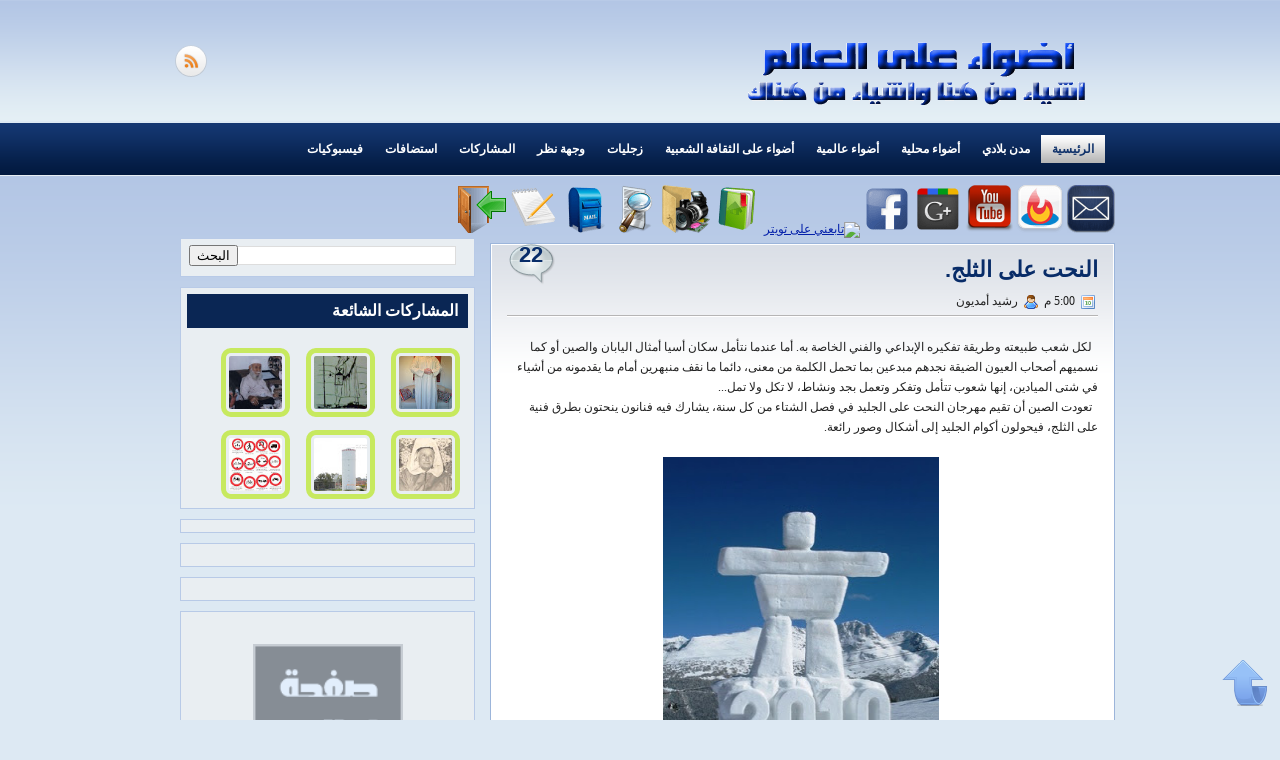

--- FILE ---
content_type: text/html; charset=UTF-8
request_url: https://adwae.blogspot.com/2010/12/blog-post_20.html?showComment=1292959897316
body_size: 29599
content:
<!DOCTYPE html>
<html dir='rtl' xmlns='http://www.w3.org/1999/xhtml' xmlns:b='http://www.google.com/2005/gml/b' xmlns:data='http://www.google.com/2005/gml/data' xmlns:expr='http://www.google.com/2005/gml/expr' xmlns:fb='http://www.facebook.com/2008/fbml'>
<head>
<link href='https://www.blogger.com/static/v1/widgets/649424882-widget_css_bundle_rtl.css' rel='stylesheet' type='text/css'/>
<meta content='text/html; charset=UTF-8' http-equiv='Content-Type'/>
<meta content='blogger' name='generator'/>
<link href='https://adwae.blogspot.com/favicon.ico' rel='icon' type='image/x-icon'/>
<link href='http://adwae.blogspot.com/2010/12/blog-post_20.html' rel='canonical'/>
<link rel="alternate" type="application/atom+xml" title="أضواء على العالم - Atom" href="https://adwae.blogspot.com/feeds/posts/default" />
<link rel="alternate" type="application/rss+xml" title="أضواء على العالم - RSS" href="https://adwae.blogspot.com/feeds/posts/default?alt=rss" />
<link rel="service.post" type="application/atom+xml" title="أضواء على العالم - Atom" href="https://www.blogger.com/feeds/865620336921131711/posts/default" />

<link rel="alternate" type="application/atom+xml" title="أضواء على العالم - Atom" href="https://adwae.blogspot.com/feeds/2811594605494692844/comments/default" />
<!--Can't find substitution for tag [blog.ieCssRetrofitLinks]-->
<link href='https://blogger.googleusercontent.com/img/b/R29vZ2xl/AVvXsEjAt61fXAiYv11JCnqZSnfNQwov4KLH0tsW4o-2PbJ4dyPFNPUhKvehLwnrSG20R2y-54UUlW2uOMJu9Lk2z5RrHkhVtOVTNLkMXpnHab6oFAPSYOcd6dpSvye2QUPUs5vnVp8hkNih89ng/s400/snow-sculpture-2010.jpg' rel='image_src'/>
<meta content='http://adwae.blogspot.com/2010/12/blog-post_20.html' property='og:url'/>
<meta content='النحت على الثلج.' property='og:title'/>
<meta content='  لكل شعب طبيعته وطريقة تفكيره الإبداعي والفني الخاصة به. أما عندما نتأمل سكان أسيا أمثال اليابان والصين أو كما نسميهم أصحاب العيون الضيقة ن...' property='og:description'/>
<meta content='https://blogger.googleusercontent.com/img/b/R29vZ2xl/AVvXsEjAt61fXAiYv11JCnqZSnfNQwov4KLH0tsW4o-2PbJ4dyPFNPUhKvehLwnrSG20R2y-54UUlW2uOMJu9Lk2z5RrHkhVtOVTNLkMXpnHab6oFAPSYOcd6dpSvye2QUPUs5vnVp8hkNih89ng/w1200-h630-p-k-no-nu/snow-sculpture-2010.jpg' property='og:image'/>
<!-- Start www.bloggertipandtrick.net: Changing the Blogger Title Tag -->
<title>النحت على الثلج. ~ أضواء على العالم</title>
<!-- End www.bloggertipandtrick.net: Changing the Blogger Title Tag -->
<link href='YOUR-FAVICON-URL' rel='shortcut icon' type='image/vnd.microsoft.icon'/>
<style id='page-skin-1' type='text/css'><!--
/*
-----------------------------------------------
Blogger Template Style
Name:   Smart Blue
Author: Lasantha Bandara
URL 1:  http://www.premiumbloggertemplates.com/
URL 2:  http://www.bloggertipandtrick.net/
Date:   November 2010
License:  This free Blogger template is licensed under the Creative Commons Attribution 3.0 License, which permits both personal and commercial use.
However, to satisfy the 'attribution' clause of the license, you are required to keep the footer links intact which provides due credit to its authors. For more specific details about the license, you may visit the URL below:
http://creativecommons.org/licenses/by/3.0/
----------------------------------------------- */
/* Variable definitions
====================
<Variable name="bgcolor" description="Page Background Color"
type="color" default="#fff">
<Variable name="textcolor" description="Text Color"
type="color" default="#333">
<Variable name="linkcolor" description="Link Color"
type="color" default="#58a">
<Variable name="pagetitlecolor" description="Blog Title Color"
type="color" default="#666">
<Variable name="descriptioncolor" description="Blog Description Color"
type="color" default="#999">
<Variable name="titlecolor" description="Post Title Color"
type="color" default="#c60">
<Variable name="bordercolor" description="Border Color"
type="color" default="#ccc">
<Variable name="sidebarcolor" description="Sidebar Title Color"
type="color" default="#999">
<Variable name="sidebartextcolor" description="Sidebar Text Color"
type="color" default="#666">
<Variable name="visitedlinkcolor" description="Visited Link Color"
type="color" default="#999">
<Variable name="bodyfont" description="Text Font"
type="font" default="normal normal 100% Tahoma, Serif">
<Variable name="headerfont" description="Sidebar Title Font"
type="font"
default="normal normal 78% 'Trebuchet MS',Trebuchet,Arial,Verdana,Sans-serif">
<Variable name="pagetitlefont" description="Blog Title Font"
type="font"
default="normal normal 200% Georgia, Serif">
<Variable name="descriptionfont" description="Blog Description Font"
type="font"
default="normal normal 90% 'Tahoma', Trebuchet, Tahoma, Verdana, Sans-serif">
<Variable name="postfooterfont" description="Post Footer Font"
type="font"
default="normal normal 78% 'Trebuchet MS', Trebuchet, Arial, Verdana, Sans-serif">
<Variable name="startSide" description="Side where text starts in blog language"
type="automatic" default="right">
<Variable name="endSide" description="Side where text ends in blog language"
type="automatic" default="left">
*/
/* Use this with templates/template-twocol.html */
#Label2 ul li{
float:right;
width: 40%;
}
#LinkList2 ul li{
float:right;
width: 40%;
}
.blog-author-comment {
border: 0.5px solid #043b3d;
background: #ffffff;
}
.comment-bubble { float : left; width : 48px; height : 48px; background : url(//3.bp.blogspot.com/_1fRuBdlSpLw/S-_6_U1BVmI/AAAAAAAAAXA/3v804MHDQ-8/s1600/Comment+Bubble+%289%29.png) no-repeat; font-size : 18px; margin-top : -15px; margin-right : 1px; text-align : center; padding:0px 0px 0px 0px; /*for more hacks : http://abu-iyad.blogspot.com/ */ }
#Feed4 ul li{
float:right;
width: 40%;
}
/* Related Posts Widget
----------------------------------------------- */
ul#related-posts{
font-family:Helvetica,Arial,sans-serif !important;
font-size:10px !important;
list-style: none !important;
margin: 20px 0 !important;
padding: 0 !important;
text-transform: none !important;
}
ul#related-posts li{
float: left !important;
height: auto !important;
margin:0 15px !important;
padding: 2px 1px 4px !important;
}
*html ul#related-posts li{
margin:0 13px !important;
}
ul#related-posts li a {
-moz-box-shadow: 0 1px 2px rgba(0, 0, 0, 0.15) !important;
border: 2px solid #FFFFFF !important;
display: block !important;
height: 72px !important;
position: relative !important;
width: 72px !important;
}
ul#related-posts li a {
color: #474C51 !important;
text-decoration: none !important;
text-shadow: 0 1px 0 #FFFFFF !important;
}
ul#related-posts li .overlay {
height: 66px !important;
line-height: 14px !important;
padding:6px 0 0 6px !important;
position: absolute !important;
width: 66px !important;
z-index: 10 !important;
}
ul#related-posts li a:hover .overlay {
background: #fff !important;
display: block !important;
opacity:0.9 !important;
}
ul#related-posts li img {
bottom: 0 !important;
padding:0px !important;
}
ul#related-posts li a:hover {
-moz-box-shadow: 0 1px 3px rgba(0, 0, 0, 0.25) !important;
}
#mbt-form iframe{
background:#ffffff url(https://lh3.googleusercontent.com/blogger_img_proxy/AEn0k_u2ljXZwXg7b2NvaMTi05FjGBJEB1Ju76KtUJ636aQqUBbM4VBnIi9AvsSKUW0aQ0KndI5TDGtCBv6JmUPNThYYso0msOvqoDGuFJShGr8JZGRAOZGD_tZMgMeSxNXsbSS2=s0-d) no-repeat bottom right;
border:5px solid #ABABAB;
padding:5px;
font:normal 13pt "tahoma;
color:#200080;
width:400px;
}
#mbt-form iframe:hover{
background:#ffffff url(https://lh3.googleusercontent.com/blogger_img_proxy/AEn0k_vTN20glziLe0C7yv_tx9c6m0DgUREBemyM0gP3X_gY3gGWMwWUS90qimtyUfpyFV6e7zcA9IK4ISriXOFMjDoSPO4CFNgvzySaMTtvv43k6PkYwA-U-5di9sQCT_McepTkOg=s0-d) no-repeat bottom right;
border:5px solid #3b5897;
}
#mbt-form a{
color:#3b5897;

--></style>
<style type='text/css'> .PopularPosts .item-title{display:none} .PopularPosts .widget-content ul li{background:none repeat scroll 0 0 transparent; float: right; list-style:none outside none; margin:10px 0 0 !important; padding:0 !important} .PopularPosts .item-thumbnail{margin:0 8px !important} .item-thumbnail img{-moz-border-radius:10px; -webkit-border-radius:10px; border-radius:10px; -webkit-transition:all 0.5s ease; -moz-transition:all 0.5s ease; transition:all 0.5s ease; border:5px solid #C7E95F; height:53px; padding:3px; width:53px} .item-thumbnail img:hover{border:5px solid #BBB; -moz-transform:scale(1.3) rotate(-5deg); -webkit-transform:scale(1.3) rotate(-5deg); -o-transform:scale(1.3) rotate(-5deg); -ms-transform:scale(1.3) rotate(-5deg); transform:scale(1.3) rotate(-5deg)} </style>
<style type='text/css'>
body{background:url(https://blogger.googleusercontent.com/img/b/R29vZ2xl/AVvXsEjySQmG1157Us8i43PwE9BQD-1Nakc9ILUkcSRFioM6FJeAa4RBXYUjS6V_gEWKcp1b9lRAZf20ZvzNhirJbmyYRBGqRIha9Cvp_ZigjXwc3EbqY0F_tytsQ_dqjgEvmv7z7L4rRfgEOpI/s1600/background.png);background-position:top right;background-repeat:repeat-x;background-color:#dde9f3;color: #222222;font:75% "Tahoma",Tahoma,Helvetica,sans-serif;margin:0px;padding:0px;}
a:link,a:visited{color:#0521aa;outline:none;}
a:hover{color:#0f58d2;outline:none;}
a img{border-width:0}
#body-wrapper{margin:0px;padding:0px;}
/* Header-----------------------------------------------*/
#header-wrapper{width:950px;margin:0 auto 0;height:100px;padding-top:15px;overflow:hidden;}
#header-inner{background-position:center;margin-right:auto;margin-right:auto}
#header{margin:0;border:0 solid $bordercolor;color:$pagetitlecolor;float:right;width:47%;overflow:hidden;}
#header h1{margin:0 5px 0;padding:1px 0 0 0px;font-family:Arial, Verdana;font-weight:bold;text-transform:uppercase;font-size:50px;color:#103167;}
#header .description{padding-right:5px;color:#5a739e;font-size:12px;padding-top:0px;margin-top:0px;}
#header h1 a,#header h1 a:visited{color:#103167;text-decoration:none}
#header h2{padding-right:15px;color:#736f74;font:14px Arial,Helvetica,Sans-serif}
#header2{float:left;width:51%;margin-left:0px;padding-right:0px;overflow:hidden;}
#header2 .widget{padding:20px 0px 0 10px;float:left}
/* Outer-Wrapper----------------------------------------------- */
#outer-wrapper{width:950px;margin:0px auto;padding:0px 0px 10px 0px;text-align:$startSide;font:$bodyfont}
#content-wrapper{}
#main-wrapper{width:625px;padding-right:0px;padding-left:0px;float:right;word-wrap:break-word;/* fix for long text breaking sidebar float in IE */
overflow:hidden;/* fix for long non-text content breaking IE sidebar float */
}
#rsidebar-wrapper{width:305px;float:left;margin-left:5px;margin-right:5px;word-wrap:break-word;/* fix for long text breaking sidebar float in IE */
overflow:hidden;/* fix for long non-text content breaking IE sidebar float */
}
/* Headings----------------------------------------------- */
h2{margin:1.5em 0 .75em;font:$headerfont;line-height:1.4em;text-transform:uppercase;color:$sidebarcolor}
/* Posts-----------------------------------------------*/
h2.date-header{margin:1.5em 0 .5em}
.wrapfullpost{border: 1px solid #9cb5da;margin: 5px 0 15px 0;}
.post{background:#fff url(https://blogger.googleusercontent.com/img/b/R29vZ2xl/AVvXsEjlPQzjQa_FMbL3BVjwGkG_8MwYYaJ5Btc6HbhkFxDxFLhHhSCI8eId9GREcRHwpaEcXQ6R-sBqL08rva8c_ME1NriB1oSSwxR9QZlPmjvrR4gvRxVkySAs8A0ZgY1MK8VJvSSRy__jqyA/s1600/post-background.png) top right repeat-x;padding: 12px 15px 10px 15px;margin:0px;border: 1px solid #ffffff;}
.post h3{margin:0 0 8px 0;padding:0;color:#082c68;font:bold 22px Arial, Verdana;line-height: 26px;}
.post h3 a,.post h3 a:visited,.post h3 strong{display:block;text-decoration:none;color:#082c68;font:bold 22px Arial, Verdana;}
.post h3 strong,.post h3 a:hover{color:#0f58d2;font:bold 22px Arial, Verdana;text-decoration:none;}
.post-body{margin:0 0 .75em;text-align:justify;padding-top:8px;font:12px/20px Tahoma,Verdana;}
.post-body blockquote{overflow:hidden;padding-right:9px;font-style:italic;color:#666;border-right:3px solid #CADAE7;}
.post-footer{margin:.75em 0;color:$sidebarcolor;text-transform:uppercase;font:$postfooterfont;line-height:1.4em}
.comment-link{margin-$startSide:.6em}
.post img{padding:0px;background:#ffffff;border:0px solid #cccccc;margin:0 4px 4px 0}
/* Comments----------------------------------------------- */
#comments h4{margin:1em 0;font-weight:bold;line-height:1.4em;text-transform:uppercase;color:$sidebarcolor}
#comments-block{margin:1em 0 1.5em;line-height:1.6em}
#comments-block .comment-author{margin:.5em 0}
#comments-block .comment-body{margin:.25em 0 0}
#comments-block .comment-footer{margin:-.25em 0 2em;line-height:1.4em;text-transform:uppercase;}
#comments-block .comment-body p{margin:0 0 .75em}
.deleted-comment{font-style:italic;color:gray}
#blog-pager-newer-link{float:$startSide}
#blog-pager-older-link{float:$endSide}
#blog-pager{text-align:center}
.feed-links{clear:both;line-height:2.5em}
/* Sidebar Content----------------------------------------------- */
.sidebar{margin:0 0 10px 0;}
.sidebar a{text-decoration:none;color:#293752}
.sidebar a:hover{text-decoration:underline;color:#0f58d2}
.sidebar h2{margin:0 0 0 0;padding:6px 10px;background-position:top;font-size:16px;font-family:Arial;font-weight:bold;text-transform:uppercase;color:#fff;background-color:#0a2654;}
.sidebar ul{list-style-type:none;margin:0 0 10px 0;padding:0}
.sidebar li {
margin: 5px 25px 0px 0;
padding: 0 ;
list-style-type: none;
margin-bottom: 5px;
list-style-image: url('https://blogger.googleusercontent.com/img/b/R29vZ2xl/AVvXsEg68oFUwkxqmzwQoayO7A8lguaJjUYNhCnfoKAUNs9iVOPKb2ckSxsxohJO9XkEnqSj4zskRyykguiNZ6v6DrML32mNbffZHwip9-xtP2BUcOWT2zKmZJ6z4wsKXUAIMnKiU5tWpnRd_VU/s1600/bullet.gif');
}
.sidebar .widget{background-color:#e9eef2;border:1px solid #b8cae7;margin:0px 0px 10px 10px;padding:6px;}
.main .widget{border-bottom:0 dotted $bordercolor;margin:0 0 1.5em;padding:0 0 1.5em}
.main .Blog{border-bottom-width:0}
/* Profile ----------------------------------------------- */
.profile-img{float:$startSide;margin-top:0;margin-$endSide:5px;margin-bottom:5px;margin-$startSide:0;padding:4px;border:1px solid $bordercolor}
.profile-data{margin:0;text-transform:uppercase;;font:$postfooterfont;color:$sidebarcolor;font-weight:bold;line-height:1.6em}
.profile-datablock{margin:.5em 0 .5em}
.profile-textblock{margin:0.5em 0;line-height:1.6em}
.profile-link{font:$postfooterfont;text-transform:uppercase;}
#navbar-iframe{height:0;visibility:hidden;display:none;}
.navcontainer{height:40px;margin-top:20px}
#nav{height:30px}
#nav,#nav ul{padding:0;margin:0;list-style:none;line-height:1}
#nav{margin-bottom:1px;padding-right:10px}
#nav ul{float:right;list-style:none;margin:0 0 0 0;padding:0}
#nav li{float:right;list-style:none;margin:0;padding:0}
#nav ul li{list-style:none;margin:0;padding:0}
#nav li a,#nav li a:link{color:#fff;display:block;margin:0 3px 0 3px;padding:8px;text-decoration:none;font-size:12px;font-weight:bold;text-transform:uppercase}
#nav li a:hover,#nav li a:active,.current-cat{background:url(https://blogger.googleusercontent.com/img/b/R29vZ2xl/AVvXsEhhXowsx0Z0B6sZmQS0VjDqo5HJw6h6Yy7wgQ5Y7xpUPxCoePgTbTgEYUPiT2dPrgw87_hi90z0IjuwrHVtFLzRkVExYbMC0bKYBuz4U26-BYl-zTHygdjeqK_IWNUo2KvH9VY37Jfx2T8/s1600/nav-backgr-hover.png);background-repeat:repeat-x;color:#12346c;display:block;text-decoration:none}
#nav li.current-cat a{color:#12346c}
#nav li:hover,#nav li.sfhover{position:static}
.postdatefull{border-bottom:1px solid #fff;}
.postdate{padding:1px 0 3px 0;border-bottom:1px solid #b6b5b5;font:12px Tahoma}
.postmeta{padding:2px 4px;font:11px Arial,Verdana}
.postdate img,.postmeta img{border:none;vertical-align:middle;margin:2px;padding:0px;background-color:transparent;}
/* FOOTER */
#footer{background:url(https://blogger.googleusercontent.com/img/b/R29vZ2xl/AVvXsEgdC_NfcdYdp4GJWPjDt41O6yGgq6zg0ndlHS3wfY0K8E-bbr7lsmOJ5S4Ou0OXiRVyVU94DmUOzR9hoQei61FSXV-idQc-YXHM5YROsb-Jo8Pdjq7N0bOvO4ssb5aGTukX5-AQk3o9MtA/s1600/footer-backgr.png);background-repeat:repeat-x;padding:22px;text-align:center;color:#34496c;font-size:13px}
#footer a{color:#34496c}
#footer a:hover{text-decoration:none}
#footer2{color:#989a9f;font-size:11px;text-align:center;padding:10px;background:#fff}
#footer2 a{color:#989a9f;text-decoration:none}
.addthis_toolbox{padding:15px 0 5px 0;text-align:center}
.addthis_toolbox .custom_images a{width:32px;height:32px;margin:0 4px 0 4px;padding:0}
.addthis_toolbox .custom_images a:hover img{opacity:1}
.addthis_toolbox .custom_images a img{opacity:0.85}
#comment-form iframe{padding:5px;width:500px}
#search input,#searchform input{border:2px solid #97aac9}
#search label,#searchform label{margin:0 0 10px 0;padding:6px 10px;background-position:top;font:bold 12px Arial;text-transform:uppercase;color:#fff;background-color:#0a2654;display:block}
#s{width:220px;padding:4px}
#searchsubmit{border:2px solid #97aac9;background:#97aac9;color:#fff}
#topsearch{padding:25px 0 0 0;text-align:right}
#topsearch input{border:2px solid #97aac9}
#topsearch label{display:none}
#topsearch #s{width:210px;padding:4px}
div.span-1,div.span-2,div.span-3,div.span-4,div.span-5,div.span-6,div.span-7,div.span-8,div.span-9,div.span-10,div.span-11,div.span-12,div.span-13,div.span-14,div.span-15,div.span-16,div.span-17,div.span-18,div.span-19,div.span-20,div.span-21,div.span-22,div.span-23,div.span-24{float:right;margin-left:10px}
.span-1{width:30px}.span-2{width:70px}.span-3{width:110px}.span-4{width:150px}.span-5{width:190px}.span-6{width:230px}.span-7{width:270px}.span-8{width:310px}.span-9{width:350px}.span-10{width:390px}.span-11{width:430px}.span-12{width:470px}.span-13{width:510px}.span-14{width:550px}.span-15{width:590px}.span-16{width:630px}.span-17{width:670px}.span-18{width:710px}.span-19{width:750px}.span-20{width:790px}.span-21{width:830px}.span-22{width:870px}.span-23{width:910px}.span-24,div.span-24{width:950px;margin:0}input.span-1,textarea.span-1,input.span-2,textarea.span-2,input.span-3,textarea.span-3,input.span-4,textarea.span-4,input.span-5,textarea.span-5,input.span-6,textarea.span-6,input.span-7,textarea.span-7,input.span-8,textarea.span-8,input.span-9,textarea.span-9,input.span-10,textarea.span-10,input.span-11,textarea.span-11,input.span-12,textarea.span-12,input.span-13,textarea.span-13,input.span-14,textarea.span-14,input.span-15,textarea.span-15,input.span-16,textarea.span-16,input.span-17,textarea.span-17,input.span-18,textarea.span-18,input.span-19,textarea.span-19,input.span-20,textarea.span-20,input.span-21,textarea.span-21,input.span-22,textarea.span-22,input.span-23,textarea.span-23,input.span-24,textarea.span-24{border-right-width:1px!important;border-left-width:1px!important;padding-right:5px!important;padding-left:5px!important}input.span-1,textarea.span-1{width:18px!important}input.span-2,textarea.span-2{width:58px!important}input.span-3,textarea.span-3{width:98px!important}input.span-4,textarea.span-4{width:138px!important}input.span-5,textarea.span-5{width:178px!important}input.span-6,textarea.span-6{width:218px!important}input.span-7,textarea.span-7{width:258px!important}input.span-8,textarea.span-8{width:298px!important}input.span-9,textarea.span-9{width:338px!important}input.span-10,textarea.span-10{width:378px!important}input.span-11,textarea.span-11{width:418px!important}input.span-12,textarea.span-12{width:458px!important}input.span-13,textarea.span-13{width:498px!important}input.span-14,textarea.span-14{width:538px!important}input.span-15,textarea.span-15{width:578px!important}input.span-16,textarea.span-16{width:618px!important}input.span-17,textarea.span-17{width:658px!important}input.span-18,textarea.span-18{width:698px!important}input.span-19,textarea.span-19{width:738px!important}input.span-20,textarea.span-20{width:778px!important}input.span-21,textarea.span-21{width:818px!important}input.span-22,textarea.span-22{width:858px!important}input.span-23,textarea.span-23{width:898px!important}input.span-24,textarea.span-24{width:938px!important}.last{margin-right:0;padding-right:0}
.last,div.last{margin-right:0}
.readmorecontent{text-align:left;width:140px;float:left;margin-top:10px;}
.readmorecontent a{padding:4px 5px; background:#061f49;color:#fff;text-decoration:none;font-size:13px;}
.readmorecontent a:hover{background-color:#11336a;color:#fff;text-decoration:none;}
.feedtwitter{margin-top:30px !important;text-align:right}
</style>
<script type='text/javascript'>
//<![CDATA[

JSON.extend({
parse: function(string) {
    return JSON.decode(string);
},
stringify: function(obj) {
    return JSON.encode(obj);
}
});

//]]>
</script>
<script language='javascript'>
function toggle() {
var ele = document.getElementById("toggleText");
var text = document.getElementById("displayText");
if(ele.style.display == "block") {
ele.style.display = "none";
text.innerHTML = "<img alt='إظهار التعليقات' src='https://blogger.googleusercontent.com/img/b/R29vZ2xl/AVvXsEjVWLCE9U0JWpwVd1fPANxjrt-lrrrq6AcWVdAkIjMurp3PgGKGsR_b94hqkZx_3EvWwRZwefwzCfl9hg1AIBY8Vw5rDDPuz-ISHb66J4FSwuiNKUrJhU9iAEEyyqp-mD8R4lZ7EmJ7cck/s1600/cooltext470930301.png' title='إظهار التعليقات'/>";
}
else {
ele.style.display = "block";
text.innerHTML = "<img alt='إخفاء التعليقات' src='https://blogger.googleusercontent.com/img/b/R29vZ2xl/AVvXsEhkz6JrDQPO04dIMXlPIDrCDgDz0kaS-MNGavX3fW_K_xXgjnvVzP3LXJuDjr8NFl-aTR2ELY7ZVa-0UV-OhyphenhyphentRZDFRzuPGmP0dZtKTpVt3zeW73l3e36a5zgkBJT3tXpobgZCx9gdwBns/s1600/cooltext470930319.png' title='إخفاء التعليقات'/>";
}
}
</script>
<link href='http://www.iconj.com/ico/z/3/z3k0qd4mv6.ico' rel='shortcut icon' type='image/x-icon'/>
<meta content='أضواء على العالم: النحت على الثلج.' property='og:title'/>
<meta content='https://adwae.blogspot.com/2010/12/blog-post_20.html' property='og:url'/>
<meta content='أضواء على العالم' property='og:site_name'/>
<meta content='http://sphotos-f.ak.fbcdn.net/hphotos-ak-ash4/429004_106176549559311_296715535_n.jpg' property='og:image'/>
<meta content='218101678326567' property='fb:app_id'/>
<meta content='106176526225980.11501.100005008989729' property='fb:admins'/>
<meta content='article' property='og:type'/>
<link href='https://www.blogger.com/dyn-css/authorization.css?targetBlogID=865620336921131711&amp;zx=77ac8eed-70d3-4ce7-abf1-d1e0fb043c83' media='none' onload='if(media!=&#39;all&#39;)media=&#39;all&#39;' rel='stylesheet'/><noscript><link href='https://www.blogger.com/dyn-css/authorization.css?targetBlogID=865620336921131711&amp;zx=77ac8eed-70d3-4ce7-abf1-d1e0fb043c83' rel='stylesheet'/></noscript>
<meta name='google-adsense-platform-account' content='ca-host-pub-1556223355139109'/>
<meta name='google-adsense-platform-domain' content='blogspot.com'/>

</head>
<body><div id='fb-root'></div>
<script>
window.fbAsyncInit = function() {
    FB.init({xfbml: true, appId: 218101678326567});
  };
  (function() {
    var e = document.createElement('script'); e.async = true;
    e.src = document.location.protocol +
      '//connect.facebook.net/ar_AR/all.js'
    document.getElementById('fb-root').appendChild(e);
  }());
</script>
<div class='navbar section' id='navbar'><div class='widget Navbar' data-version='1' id='Navbar1'><script type="text/javascript">
    function setAttributeOnload(object, attribute, val) {
      if(window.addEventListener) {
        window.addEventListener('load',
          function(){ object[attribute] = val; }, false);
      } else {
        window.attachEvent('onload', function(){ object[attribute] = val; });
      }
    }
  </script>
<div id="navbar-iframe-container"></div>
<script type="text/javascript" src="https://apis.google.com/js/platform.js"></script>
<script type="text/javascript">
      gapi.load("gapi.iframes:gapi.iframes.style.bubble", function() {
        if (gapi.iframes && gapi.iframes.getContext) {
          gapi.iframes.getContext().openChild({
              url: 'https://www.blogger.com/navbar/865620336921131711?po\x3d2811594605494692844\x26origin\x3dhttps://adwae.blogspot.com',
              where: document.getElementById("navbar-iframe-container"),
              id: "navbar-iframe"
          });
        }
      });
    </script><script type="text/javascript">
(function() {
var script = document.createElement('script');
script.type = 'text/javascript';
script.src = '//pagead2.googlesyndication.com/pagead/js/google_top_exp.js';
var head = document.getElementsByTagName('head')[0];
if (head) {
head.appendChild(script);
}})();
</script>
</div></div>
<div id='body-wrapper'><div id='outer-wrapper'><div id='wrap2'>
<!-- skip links for text browsers -->
<span id='skiplinks' style='display:none;'>
<a href='#main'>skip to main </a> |
      <a href='#sidebar'>skip to sidebar</a>
</span>
<div style='clear:both;'></div>
<div id='header-wrapper'>
<div class='header section' id='header'><div class='widget Header' data-version='1' id='Header1'>
<div id='header-inner'>
<a href='https://adwae.blogspot.com/' style='display: block'>
<img alt='أضواء على العالم' height='100px; ' id='Header1_headerimg' src='https://blogger.googleusercontent.com/img/b/R29vZ2xl/AVvXsEhn4nFjQn7mVn0TIvkO5pk3XOE9gl-PXtfBek_s2PCR-UMDidwa9jU3Q766XgxX8HfTTJHHtdOoY1-ecjOht5QPPzfreY8JLUx-OYCuAiFAkMstZvgzEeP3nOy46v3SxeGVjPCRpZ2wgNUn/s1600/%25D8%25A3%25D8%25B6%25D9%2588%25D8%25A7%25D8%25A1.gif' style='display: block;padding-top:15px;' width='400px; '/>
</a>
</div>
</div></div>
<div id='header2'>
<div class='span-3 feedtwitter last' style='margin-top: 5px; text-align:left;float:left;'>
<a href='http://adwae.blogspot.com/feeds/posts/default' title='الخلاصات!'><img src='https://blogger.googleusercontent.com/img/b/R29vZ2xl/AVvXsEitDXc8Nu9rFvhKGBg-A2V_f0PMKRpwxSMgVSAyzh2BalF_PJ5Cp1oMIoE2Qswd-gJ1wb4cSKyh5HplLqlMXu7S05QGDsu5Qz6CuhrnBU62y4Cv_WOfS9W12juqQmELF4c4hpAaeqVghH8/s1600/rss.png' style='margin:0 4px 0 0;' title='خلاصات'/></a>
</div>
<div class='span-7' style='margin-top: 5px; text-align:left;float:left;'>
</div>
</div>
<div style='clear:both;'></div>
</div>
<div style='clear:both;'></div>
<div class='navcontainer'>
<ul id='nav'>
<li class='current-cat'><a href='https://adwae.blogspot.com/'>الرئيسية</a></li>
<li><a href='http://adwae.blogspot.com/search/label/%D9%85%D8%AF%D9%86%20%D8%A8%D9%84%D8%A7%D8%AF%D9%8A'>مدن بلادي</a></li>
<li><a href='http://adwae.blogspot.com/search/label/%D8%A3%D8%B6%D9%88%D8%A7%D8%A1%20%D9%85%D8%AD%D9%84%D9%8A%D8%A9'>أضواء محلية</a></li>
<li><a href='http://adwae.blogspot.com/search/label/%D8%A3%D8%B6%D9%88%D8%A7%D8%A1%20%D8%B9%D8%A7%D9%84%D9%85%D9%8A%D8%A9'>أضواء عالمية</a></li>
<li><a href='http://adwae.blogspot.com/search/label/%D8%A3%D8%B6%D9%88%D8%A7%D8%A1%20%D8%B9%D9%84%D9%89%20%D8%A7%D9%84%D8%AB%D9%82%D8%A7%D9%81%D8%A9%20%D8%A7%D9%84%D8%B4%D8%B9%D8%A8%D9%8A%D8%A9'>أضواء على الثقافة الشعبية</a></li>
<li><a href='http://adwae.blogspot.com/search/label/%D8%B2%D8%AC%D9%84%D9%8A%D8%A7%D8%AA'>زجليات</a></li>
<li><a href='http://adwae.blogspot.com/search/label/%D9%88%D8%AC%D9%87%D8%A9%20%D9%86%D8%B8%D8%B1'>وجهة نظر</a></li>
<li><a href='http://adwae.blogspot.com/search/label/%D8%AA%D8%AF%D9%88%D9%8A%D9%86%D8%A7%D8%AA%20%D8%A7%D9%84%D9%85%D8%B4%D8%A7%D8%B1%D9%83%D9%8A%D9%86'>المشاركات</a></li>
<li><a href='http://adwae.blogspot.com/search/label/%D8%A7%D8%B3%D8%AA%D8%B6%D8%A7%D9%81%D8%A7%D8%AA'>استضافات</a></li>
<li><a href='http://adwae.blogspot.com/search/label/%D9%81%D9%8A%D8%B3%D8%A8%D9%88%D9%83%D9%8A%D8%A7%D8%AA'>فيسبوكيات</a></li>
</ul>
</div>
<div style='clear:both;'></div>
<div id='content-wrapper'>
<div id='crosscol-wrapper' style='text-align:center;margin-top:10px;'>
<div class='crosscol section' id='crosscol'><div class='widget HTML' data-version='1' id='HTML11'>
<div class='widget-content'>
<div dir="rtl" style="text-align: right;" trbidi="on">
<a href="http://feedburner.google.com/fb/a/mailverify?uri=adwae"><img src="https://lh3.googleusercontent.com/blogger_img_proxy/AEn0k_vwT53igRdTOCLz3CQlXWE1ugmbMQU9muFQXuRz8vuuGBrIdQQwyyZnv7sTfjeM3u-m-kjH2qDXb10_T0UEwr4fDcEVwgrgoG5utVuJTWPfO3XE5FIGj6WhaLEZk25tYZIKVsAbHDF8FA=s0-d" title=" اشترك عبر البريد"></a>

<a href="http://feeds.feedburner.com/adwae"><img src="https://lh3.googleusercontent.com/blogger_img_proxy/AEn0k_u9G5fRdkjj8TIV4PEtDgQdgdk8xSMYETvV3Digu6wArS-kZ37GYoJP3DxRSheoKy2hHerkqMTrZdjl3bVPfjyrx1v182fykZxVGC4rBGA3AeA3_PMW8IRDj7PFYC6L-J6u_ZCDPubTcLK9YTe7hb5ShRH7aZnxfixk=s0-d" title=" اشترك في الخلاصات"></a>

<a href="//www.youtube.com/user/1ramed"><img src="https://lh3.googleusercontent.com/blogger_img_proxy/AEn0k_vavLeeUiFmAhwD8ySCG4iNKwuk7CYzICJNolymRXngZIvN9KaE3yCFmRfYgfOarr0xmC2WibfmE15WXs28gNAw63plkK-SkNMx0l8k-XTEKZhuJlDTBUZM6XwQ7Np4P1tzrLTGI9VXUC-3_iUpb6igtoiGIg=s0-d" title=" قناتي على يوتيوب"></a>

<a href="https://plus.google.com/104626474685964636098/posts"><img src="https://lh3.googleusercontent.com/blogger_img_proxy/AEn0k_sGn84-hV1TXzSvLBLLUzQry_t8BlXD163sA_llBIuvyiDpWAe2VWqOFci-M5Up24g-fyy0Et4QOOidA0zx7cYkHoIhgvtJAxRReWLQV6lPopgmO_u2-oDJzCD72lMhw8idG7ZKY52WG7LdfgNXgBSn-hp9B2KgBD3V=s0-d" title=" تابعني على جوجل بلس"></a>

<a href="http://www.facebook.com/ramed.rachid?ref=tn_tnmn"><img src="https://lh3.googleusercontent.com/blogger_img_proxy/AEn0k_uDm2R1xPfbphr6yqj358e1Lw4uY25dQvcy6mYfChYSj9-4IM7KIfjxiFcdpbJMu3iJAnX6Sy26Yo8ixmXxi6LVERBB9FKpKl37n4C9uERSmiMCinvKeygaYKEcd1V7T8S4oGjZSHqKrnVtXKi5DsC7g8cuZY5I2XTvy72fSQo3dCCxFg=s0-d" title=" تابعني على الفايسبوك"></a>

<a href="https://twitter.com/#!/ramedrachid"><img src="https://lh3.googleusercontent.com/blogger_img_proxy/AEn0k_tAF25pHov1w_U3K64Zaaj9y8Jn70_qtbGiY1JlhkA5sj-WAEusmX_l4RXKC-tbWll4gCIQQ_RS1W_1L0our6DMXx8602J1QHqVbDMt0NsHvoq6dzmLjXSXlWSHaN3SNoPN98Kqyq-QhXXnj6rT9ZCUMVFPyNU=s0-d" title=" تابعني على تويتر"></a>

<a href="http://hams-sadik.blogspot.com/"><img src="https://lh3.googleusercontent.com/blogger_img_proxy/AEn0k_vLLgnz9dS8VplHW0vkqhTkuXwdDUXwV9N_VbEy6dq9JE7Zx6B6IdkgkeeMznPEOI8BYLe6D3nkPn1ycmPoJ_XEsHzGZDvsWNvG2NY0JHov2LLFmgJsowf62Jx6giHmDN8K8X0LcedO3QjtotWW=s0-d" title=" قائمة المدونات التي أتابعها"></a>

<a href="http://hams-rroh.blogspot.com/p/blog-page_2584.html"><img src="https://lh3.googleusercontent.com/blogger_img_proxy/AEn0k_urtxkivZPRsdiYXLTYMyxVuXu8wv-RAySHwhY0uJSzfw7YfxO08Yvhnh5l5H5NhECv_Z9y31Z6uqHq5tPRNOgAqN9xYIoK8W95dOx_9K-biSwrhfd5j9-1ZcmVDLQ1zvTyuaFO2XYFT2etaAb2VEVIm7OWu2sM=s0-d" title=" صور بعدستي"></a>

<a href="http://adwae.blogspot.com/p/blog-page_10.html"><img src="https://lh3.googleusercontent.com/blogger_img_proxy/AEn0k_t426DRtE_iLJHyBCIwZWRRdm6dfz5Ub4ExUEbjzF7nKe4OsYE6wH_-7EooG6nU6OQIM5KMhMd7by94bSw78sHOW_3rc9pZzvGNsgW_1dFRCehs8z5Rk6jEisM7M7yHV8TekrO_DAv3VXRbqTXAEGsLrGLB=s0-d" title=" ابحث في الفهرس"></a>
<a href="http://ramed.arabform.com/"><img src="https://lh3.googleusercontent.com/blogger_img_proxy/AEn0k_t86Jm3zlaQaUVnfOOPSV33JhhmDJ2f0SfulzzlFIOfFadoGV5hMDX4lNPLOF9fnGRdr4QDy1_2MvEkmm1xIdzMuU3ZE5ST2JvQiaIa8Ucbc04s3s17TfJzYJFi04lGbzDbezUqndHK0yJ33TEv=s0-d" title=" يمكنك مراسلتي من هنا"></a>


<a href="http://www.arabgb.com/gb.php?id=23618&amp;a=show"><img src="https://lh3.googleusercontent.com/blogger_img_proxy/AEn0k_tsNKXPktLJ-llAdM1UzeW1A5XFGIisCOsYeXuBdiLMwsL0nGkWqh6shlHUBb1EN8qhUhtX3ykJ9pIddxFcOuJrG7x4WlzMriR7WZcB4Zv0NjX_hSXiVqbFSYMYL6AknTywX9YXX6-CjAuGUAFdD793PKLjHIlNBHLu9vo=s0-d" title="سجل الزوار"></a>

<a href="//www.blogger.com/home"><img src="https://lh3.googleusercontent.com/blogger_img_proxy/AEn0k_sf0GZyrdNNFUcjLpBULqTH9F5kZFFn8KabTzjJemqORGtRxmSqKQayUiy-_aDcP-NX-cddNPae6c1kMYG4YBz6udysDpX32xhHQTmTHWVzgX2jKIRVR1PVtnDB8xhR-0nlxppsROv9eQOK9V7RwUE=s0-d" title="تسجيل الدخول"></a>


</div>
</div>
<div class='clear'></div>
</div></div>
</div>
<div id='main-wrapper'>
<div class='main section' id='main'><div class='widget Blog' data-version='1' id='Blog1'>
<div class='blog-posts hfeed'>
<!--Can't find substitution for tag [defaultAdStart]-->
<div class='wrapfullpost'>
<div class='post hentry'>
<a name='2811594605494692844'></a>
<h3 class='post-title entry-title'>
<a class='comment-bubble' href='https://adwae.blogspot.com/2010/12/blog-post_20.html#comment-form' onclick=''>22</a>
<a href='https://adwae.blogspot.com/2010/12/blog-post_20.html'>النحت على الثلج.</a>
</h3>
<div class='post-header-line-1'></div>
<div class='postdatefull'>
<div class='postdate' style='width:100%;'>
<img src="//4.bp.blogspot.com/_4HKUHirY_2U/TIBWIk5TsUI/AAAAAAAABic/zPYi-iuOLTg/date.png">
5:00 م
<img src="//3.bp.blogspot.com/_4HKUHirY_2U/TIBWhW5_9ZI/AAAAAAAABkE/ozQci0lBi6Y/user.png">
رشيد أمديون
</div>
</div>
<div class='post-body entry-content'>
<p><script type='text/javascript'>
summary_noimg = 800;
summary_img = 500;
img_thumb_height = 150;
img_thumb_width = 150; 
</script>
<script type='text/javascript'>
//<![CDATA[

function removeHtmlTag(strx,chop){ 
	if(strx.indexOf("<")!=-1)
	{
		var s = strx.split("<"); 
		for(var i=0;i<s.length;i++){ 
			if(s[i].indexOf(">")!=-1){ 
				s[i] = s[i].substring(s[i].indexOf(">")+1,s[i].length); 
			} 
		} 
		strx =  s.join(""); 
	}
	chop = (chop < strx.length-1) ? chop : strx.length-2; 
	while(strx.charAt(chop-1)!=' ' && strx.indexOf(' ',chop)!=-1) chop++; 
	strx = strx.substring(0,chop-1); 
	return strx+'...'; 
}

function createSummaryAndThumb(pID){
	var div = document.getElementById(pID);
	var imgtag = "";
	var img = div.getElementsByTagName("img");
	var summ = summary_noimg;
	if(img.length>=1) {	
		imgtag = '<span style="float:right; padding:0px 10px 5px 15px;"><img src="'+img[0].src+'" width="'+img_thumb_width+'px" height="'+img_thumb_height+'px"/></span>';
		summ = summary_img;
	}
	
	var summary = imgtag + '<div>' + removeHtmlTag(div.innerHTML,summ) + '</div>';
	div.innerHTML = summary;
}

//]]>
</script>
<div dir="rtl" style="text-align: right;" trbidi="on"><div dir="rtl" style="text-align: right;" trbidi="on"><div class="MsoNormal" dir="RTL"><span lang="AR-MA">&nbsp; لكل شعب طبيعته وطريقة تفكيره الإبداعي والفني الخاصة به. أما عندما نتأمل سكان أسيا أمثال اليابان والصين أو كما نسميهم أصحاب العيون الضيقة نجدهم مبدعين بما تحمل الكلمة من معنى&#1548; دائما ما نقف منبهرين أمام ما يقدمونه من أشياء في شتى الميادين&#1548; إنها شعوب تتأمل وتفكر وتعمل بجد ونشاط&#1548; لا تكل ولا تمل...</span></div><div class="MsoNormal" dir="RTL"><span lang="AR-MA">&nbsp; تعودت الصين أن تقيم مهرجان النحت على الجليد في فصل الشتاء من كل سنة&#1548; يشارك فيه فنانون ينحتون بطرق فنية على الثلج&#1548; فيحولون أكوام الجليد إلى أشكال وصور رائعة.</span></div><div class="MsoNormal" dir="RTL"><br />
</div><div class="separator" style="clear: both; text-align: center;"><a href="https://blogger.googleusercontent.com/img/b/R29vZ2xl/AVvXsEjAt61fXAiYv11JCnqZSnfNQwov4KLH0tsW4o-2PbJ4dyPFNPUhKvehLwnrSG20R2y-54UUlW2uOMJu9Lk2z5RrHkhVtOVTNLkMXpnHab6oFAPSYOcd6dpSvye2QUPUs5vnVp8hkNih89ng/s1600/snow-sculpture-2010.jpg" imageanchor="1" style="margin-left: 1em; margin-right: 1em;"><img border="0" height="400" src="https://blogger.googleusercontent.com/img/b/R29vZ2xl/AVvXsEjAt61fXAiYv11JCnqZSnfNQwov4KLH0tsW4o-2PbJ4dyPFNPUhKvehLwnrSG20R2y-54UUlW2uOMJu9Lk2z5RrHkhVtOVTNLkMXpnHab6oFAPSYOcd6dpSvye2QUPUs5vnVp8hkNih89ng/s400/snow-sculpture-2010.jpg" width="276" /></a></div><div style="text-align: center;"><a href="http://www.aookat.com/vb/showthread.php?t=6267">&nbsp;مصدر الصورة</a></div><div style="text-align: center;"><br />
</div><div class="separator" style="clear: both; text-align: center;"><a href="https://blogger.googleusercontent.com/img/b/R29vZ2xl/AVvXsEiTHv72OUmRU02Ve6nTAnBEcPzj-ohEVBup1xg5Q8POK9v7xn7jEyQdAk2bTY2jBY7kiXjv55cDLnkqxQr7OFE3h9ULWL8guq6-AG-us4BvMLhZnkasNMeBpLdPltoc9YBH0c3pXfgeknSr/s1600/000cf1bdd04808eecf251e.jpg" imageanchor="1" style="margin-left: 1em; margin-right: 1em;"><img border="0" height="261" src="https://blogger.googleusercontent.com/img/b/R29vZ2xl/AVvXsEiTHv72OUmRU02Ve6nTAnBEcPzj-ohEVBup1xg5Q8POK9v7xn7jEyQdAk2bTY2jBY7kiXjv55cDLnkqxQr7OFE3h9ULWL8guq6-AG-us4BvMLhZnkasNMeBpLdPltoc9YBH0c3pXfgeknSr/s400/000cf1bdd04808eecf251e.jpg" width="400" /></a></div><div class="separator" style="clear: both; text-align: center;"><a href="http://www.aookat.com/vb/showthread.php?t=6267">مصدر الصورة</a></div><div class="separator" style="clear: both; text-align: center;"><br />
</div><div class="separator" style="clear: both; text-align: center;"><a href="https://blogger.googleusercontent.com/img/b/R29vZ2xl/AVvXsEgperwJPGHSqe8W6mZloQi6syrb4HWahjZiN_UVsMT1SJRaACfswhMg6hoxR77ED82OKIR8cs7UrgnaS5CoChHt4v7bQtfYQJ6Lxk-WB7797fpPcqwpGrrMzYDD-fhHSU-Sm7lUYPkf5Nvd/s1600/100205140822_004.jpg" imageanchor="1" style="margin-left: 1em; margin-right: 1em;"></a></div><div class="separator" style="clear: both; text-align: center;"></div><div class="separator" style="clear: both; text-align: center;"><a href="https://blogger.googleusercontent.com/img/b/R29vZ2xl/AVvXsEhIuCkY8cf3ocNit85chRLu3Vh2RFG6C7q0a2RvmGjafXGnQy6ataFP1Yw3rUV_PQm9MTK95VrKKV8VMTrV346Rhvd5Huf1qwVjAwMflSh6Qk2oJSmbMJ1__v3PxCxzJhlD1B-XW8xeYN_T/s1600/galid1.JPG" imageanchor="1" style="margin-left: 1em; margin-right: 1em;"><img border="0" height="332" src="https://blogger.googleusercontent.com/img/b/R29vZ2xl/AVvXsEhIuCkY8cf3ocNit85chRLu3Vh2RFG6C7q0a2RvmGjafXGnQy6ataFP1Yw3rUV_PQm9MTK95VrKKV8VMTrV346Rhvd5Huf1qwVjAwMflSh6Qk2oJSmbMJ1__v3PxCxzJhlD1B-XW8xeYN_T/s400/galid1.JPG" width="400" /></a></div><div style="text-align: center;"><a href="http://forum.sedty.com/t223719.html">مصدر الصورة</a></div><div style="text-align: center;"><br />
</div><div class="separator" style="clear: both; text-align: center;"><a href="https://blogger.googleusercontent.com/img/b/R29vZ2xl/AVvXsEh0PN14ON_iCwG-WuFHOZzY0rw4EOEmeA8hL8sJJFCfcLeEG_TSqnUu-Idv1vd_ZlcuBtVvKkKf4rUotTf0meAMbEBwThqxR_sB4YK2fAID4ICbc3HRRvc8VYrSLzJunlED6DzkfghKjNka/s1600/images-6cad15f90a68.jpg" imageanchor="1" style="margin-left: 1em; margin-right: 1em;"><img border="0" height="266" src="https://blogger.googleusercontent.com/img/b/R29vZ2xl/AVvXsEh0PN14ON_iCwG-WuFHOZzY0rw4EOEmeA8hL8sJJFCfcLeEG_TSqnUu-Idv1vd_ZlcuBtVvKkKf4rUotTf0meAMbEBwThqxR_sB4YK2fAID4ICbc3HRRvc8VYrSLzJunlED6DzkfghKjNka/s400/images-6cad15f90a68.jpg" width="400" /></a></div><div style="text-align: center;"><a href="http://fashion.azyya.com/151882.html">مصدر الصورة</a></div><br />
<div class="separator" style="clear: both; text-align: center;"><a href="https://blogger.googleusercontent.com/img/b/R29vZ2xl/AVvXsEgPRrrzPjTrXTdEuuZZpcoYxljHXekGDUw8VKHuchZs0IIyVTsgiEHBnrEfMQ__SvFESXTPTkDem-0EKIH3K7diBiAyt_a5ivZrbJTkItBaQkmy9jDleB0ipVzTM99CKkZyNJdh8_kfQ-jy/s1600/6a00e54efdf11288330128766d2234970c-800wi.jpg" imageanchor="1" style="margin-left: 1em; margin-right: 1em;"><img border="0" height="287" src="https://blogger.googleusercontent.com/img/b/R29vZ2xl/AVvXsEgPRrrzPjTrXTdEuuZZpcoYxljHXekGDUw8VKHuchZs0IIyVTsgiEHBnrEfMQ__SvFESXTPTkDem-0EKIH3K7diBiAyt_a5ivZrbJTkItBaQkmy9jDleB0ipVzTM99CKkZyNJdh8_kfQ-jy/s400/6a00e54efdf11288330128766d2234970c-800wi.jpg" width="400" /></a></div><div style="text-align: center;"><a href="http://www.aookat.com/vb/showthread.php?t=6267">مصدر الصورة</a></div><div dir="rtl" style="text-align: right;" trbidi="on"><div style="clear: left; float: left; margin-bottom: 1em; margin-right: 1em;"><img alt="أبو حسام الدين" src="https://lh3.googleusercontent.com/blogger_img_proxy/AEn0k_sqotDZm6TC27yzctLQwtN-vKZKGgTdMBiFXY15A4AFkXHYTmKwbApyArwo4un9UHHtE0w24WHwc0tKja9GU2gnUJbN8OL_NUS_e28PU7pU86em=s0-d" title="أبو حسام الدين"></div></div></div><br />
<br />
<br />
<br />
<br />
<br />
</div>
<div class='addthis_toolbox addthis_default_style '>
<a class='addthis_button_facebook_like' fb:like:layout='button_count'></a>
<a class='addthis_button_tweet'></a>
<a class='addthis_button_google_plusone' g:plusone:size='medium'></a>
<a class='addthis_counter addthis_pill_style'></a>
</div>
<script src="//s7.addthis.com/js/250/addthis_widget.js#pubid=xa-4e57eade340d4ae5" type="text/javascript"></script>
<div><script src="//connect.facebook.net/ar_AR/all.js#xfbml=1"></script>
<fb:comments href='https://adwae.blogspot.com/2010/12/blog-post_20.html' migrated='1' title='النحت على الثلج.' width='590' xid='2811594605494692844'></fb:comments>
</div>
</p>
<div style='clear: both;'></div>
</div>
<div class='post-footer'>
<script type='text/javascript'> 
var defaultnoimage="https://lh3.googleusercontent.com/_FQCCkMjyvSA/TWoCU9DxctI/AAAAAAAAAHk/ZW-sgbYYWBs/thumb_missing.jpg"; 
var maxresults=6; 
</script>
<script src="//bloggerz.googlecode.com/files/related_posts-with-thumbnails-for-blogger.js" type="text/javascript"></script>
<script src='/feeds/posts/default/-/أضواء عالمية?alt=json-in-script&callback=related_results_labels_thumbs&max-results=6' type='text/javascript'></script>
<script type='text/javascript'> 
removeRelatedDuplicates_thumbs(); 
printRelatedLabels_thumbs("https://adwae.blogspot.com/2010/12/blog-post_20.html"); 
</script>
<div style='clear:both'></div>
<div class='post-footer-line post-footer-line-1'></div>
<div class='post-footer-line post-footer-line-2'></div>
<div class='post-footer-line post-footer-line-3'></div></div>
</div>
</div>
<div id='mbt-form'>
<a name='comments'></a>
<h4>
22
التعليقات:
        
</h4>
<a href='javascript:toggle();' id='displayText'><img alt="إظهار التعليقات" src="//2.bp.blogspot.com/_gToJ30Luauw/TKA7G_2qx_I/AAAAAAAABs4/5fSYSHvGlIA/s1600/cooltext470930301.png" title="إظهار التعليقات"></a>
<div id='toggleText' style='display: none;'>
<dl class='avatar-comment-indent' id='comments-block'>
<dt class='comment-author ' id='c826234505330031580'>
<a name='c826234505330031580'></a>
<div class="avatar-image-container avatar-stock"><span dir="ltr"><a href="https://www.blogger.com/profile/03896719001627623717" target="" rel="nofollow" onclick="" class="avatar-hovercard" id="av-826234505330031580-03896719001627623717"><img src="//www.blogger.com/img/blogger_logo_round_35.png" width="35" height="35" alt="" title="&#1605;&#1575;&#1586;&#1606; &#1575;&#1604;&#1585;&#1606;&#1578;&#1610;&#1587;&#1610;">

</a></span></div>
<a href='https://www.blogger.com/profile/03896719001627623717' rel='nofollow'>مازن الرنتيسي</a>
يقول...
<span><a href='https://www.blogger.com/comment.g?blogID=865620336921131711&postID=2811594605494692844&isPopup=true&postBody=%40%3C%61%20%68%72%65%66%3D%22%23c826234505330031580%22%3Eمازن الرنتيسي%3C%2F%61%3E#form' onclick='javascript:window.open(this.href, "bloggerPopup", "toolbar=0,location=0,statusbar=1,menubar=0 ,scrollbars=yes,width=450,height=450"); return false;'>
<img src="https://lh3.googleusercontent.com/blogger_img_proxy/AEn0k_uAdzODcEIPzybSvWozNAzUkwIu-_VrfKYkbSoIQNQ_S3sGvRxp1mWk3GZeVi0DQc6aFUHOsxtSbtQ4Upke-mGcSzIZxQy0YzqA648QrSJjE0LE=s0-d"></a></span>
</dt>
<dd class='comment-body'>
<p>بسم الله وبعد<br />لحد الآن لم نرى الثلج والمطر قليل هههههههههه<br />إن الله على كل شيء قدير<br />بوركت على هذه الصور الرائعة <br /><br />أخوك وحبيبك في الله \ المنشد أبو مجاهد الرنتيسي</p>
</dd>
<dd class='comment-footer'>
<span class='comment-timestamp'>
<a href='https://adwae.blogspot.com/2010/12/blog-post_20.html?showComment=1292865621946#c826234505330031580' title='comment permalink'>
20 ديسمبر 2010 في 5:20 م
</a>
<span class='item-control blog-admin pid-575549971'>
<a href='https://www.blogger.com/comment/delete/865620336921131711/826234505330031580' title='حذف التعليق'>
<img src="//www.blogger.com/img/icon_delete13.gif">
</a>
</span>
</span>
</dd>
<dt class='comment-author ' id='c8324068942864223339'>
<a name='c8324068942864223339'></a>
<div class="avatar-image-container vcard"><span dir="ltr"><a href="https://www.blogger.com/profile/17935037376166910239" target="" rel="nofollow" onclick="" class="avatar-hovercard" id="av-8324068942864223339-17935037376166910239"><img src="https://resources.blogblog.com/img/blank.gif" width="35" height="35" class="delayLoad" style="display: none;" longdesc="//blogger.googleusercontent.com/img/b/R29vZ2xl/AVvXsEhxRqpaewCQmstcKTEB2wFI-W9w4ONqKuLpOlAIQn9C32oIZV7WLEvE4DSTWq1n7Lp1Vk8ERBEzwsjx0JHy_9OWKql1EBe8HfC7O_F0Zqoz70-UXZ1wys4cOc99b7Y4IQE/s45-c/dAuR7-1B4t_868082093.jpg" alt="" title="&#1604;&#1610;&#1604;&#1609; &#1575;&#1604;&#1589;&#1576;&#1575;&#1581;&#1609;.. lolocat">

<noscript><img src="//blogger.googleusercontent.com/img/b/R29vZ2xl/AVvXsEhxRqpaewCQmstcKTEB2wFI-W9w4ONqKuLpOlAIQn9C32oIZV7WLEvE4DSTWq1n7Lp1Vk8ERBEzwsjx0JHy_9OWKql1EBe8HfC7O_F0Zqoz70-UXZ1wys4cOc99b7Y4IQE/s45-c/dAuR7-1B4t_868082093.jpg" width="35" height="35" class="photo" alt=""></noscript></a></span></div>
<a href='https://www.blogger.com/profile/17935037376166910239' rel='nofollow'>ليلى الصباحى.. lolocat</a>
يقول...
<span><a href='https://www.blogger.com/comment.g?blogID=865620336921131711&postID=2811594605494692844&isPopup=true&postBody=%40%3C%61%20%68%72%65%66%3D%22%23c8324068942864223339%22%3Eليلى الصباحى.. lolocat%3C%2F%61%3E#form' onclick='javascript:window.open(this.href, "bloggerPopup", "toolbar=0,location=0,statusbar=1,menubar=0 ,scrollbars=yes,width=450,height=450"); return false;'>
<img src="https://lh3.googleusercontent.com/blogger_img_proxy/AEn0k_uAdzODcEIPzybSvWozNAzUkwIu-_VrfKYkbSoIQNQ_S3sGvRxp1mWk3GZeVi0DQc6aFUHOsxtSbtQ4Upke-mGcSzIZxQy0YzqA648QrSJjE0LE=s0-d"></a></span>
</dt>
<dd class='comment-body'>
<p>السلام عليكم ورحمة الله<br /><br />سبحان الخالق  العظيم الذى سخر كل شىء للأنسان<br />حتى الثلج والنار خضعت للأنسان ولازال الانسان<br /> يأبى الخضوع لله الواحد الاحد الا من رحم الله <br /><br />صور رائعة اخى الكريم رشيد ..بارك الله فيك واعزك<br /> صورة العربة الدائرية هذه يستخدمون بعض لهيب من النار <br />لاذابة  الجليد ليصل لهذه الهيئة من الشفافية  والرقة<br /><br /> اشكرك استاذى <br />دمت بكل خير  وامان (ودفء بلادنا ) العربية</p>
</dd>
<dd class='comment-footer'>
<span class='comment-timestamp'>
<a href='https://adwae.blogspot.com/2010/12/blog-post_20.html?showComment=1292867330759#c8324068942864223339' title='comment permalink'>
20 ديسمبر 2010 في 5:48 م
</a>
<span class='item-control blog-admin pid-73595994'>
<a href='https://www.blogger.com/comment/delete/865620336921131711/8324068942864223339' title='حذف التعليق'>
<img src="//www.blogger.com/img/icon_delete13.gif">
</a>
</span>
</span>
</dd>
<dt class='comment-author ' id='c7017620485790311942'>
<a name='c7017620485790311942'></a>
<div class="avatar-image-container avatar-stock"><span dir="ltr"><a href="http://www.dr-web.net" target="" rel="nofollow" onclick=""><img src="//resources.blogblog.com/img/blank.gif" width="35" height="35" alt="" title="Dr-Web.Net">

</a></span></div>
<a href='http://www.dr-web.net' rel='nofollow'>Dr-Web.Net</a>
يقول...
<span><a href='https://www.blogger.com/comment.g?blogID=865620336921131711&postID=2811594605494692844&isPopup=true&postBody=%40%3C%61%20%68%72%65%66%3D%22%23c7017620485790311942%22%3EDr-Web.Net%3C%2F%61%3E#form' onclick='javascript:window.open(this.href, "bloggerPopup", "toolbar=0,location=0,statusbar=1,menubar=0 ,scrollbars=yes,width=450,height=450"); return false;'>
<img src="https://lh3.googleusercontent.com/blogger_img_proxy/AEn0k_uAdzODcEIPzybSvWozNAzUkwIu-_VrfKYkbSoIQNQ_S3sGvRxp1mWk3GZeVi0DQc6aFUHOsxtSbtQ4Upke-mGcSzIZxQy0YzqA648QrSJjE0LE=s0-d"></a></span>
</dt>
<dd class='comment-body'>
<p>فن جميل جد&#1617;ا.. أعجبتني هذه الصور فهي تظيف للثلج رونقا خاصا و ممتعا..<br />شكرا أخي رشيد.</p>
</dd>
<dd class='comment-footer'>
<span class='comment-timestamp'>
<a href='https://adwae.blogspot.com/2010/12/blog-post_20.html?showComment=1292871293568#c7017620485790311942' title='comment permalink'>
20 ديسمبر 2010 في 6:54 م
</a>
<span class='item-control blog-admin pid-779564116'>
<a href='https://www.blogger.com/comment/delete/865620336921131711/7017620485790311942' title='حذف التعليق'>
<img src="//www.blogger.com/img/icon_delete13.gif">
</a>
</span>
</span>
</dd>
<dt class='comment-author ' id='c4177494078123863129'>
<a name='c4177494078123863129'></a>
<div class="avatar-image-container vcard"><span dir="ltr"><a href="https://www.blogger.com/profile/02180627571856611003" target="" rel="nofollow" onclick="" class="avatar-hovercard" id="av-4177494078123863129-02180627571856611003"><img src="https://resources.blogblog.com/img/blank.gif" width="35" height="35" class="delayLoad" style="display: none;" longdesc="//2.bp.blogspot.com/-L8iHEBiCmrM/ZIzVaGH_aQI/AAAAAAAAD7E/VwZAwqXSUPkEkhHNuIO7a01-iwMPJ_V7ACK4BGAYYCw/s35/images.jpg" alt="" title="&#1605;&#1581;&#1591;&#1575;&#1578; &#1579;&#1602;&#1575;&#1601;&#1610;&#1577; ">

<noscript><img src="//2.bp.blogspot.com/-L8iHEBiCmrM/ZIzVaGH_aQI/AAAAAAAAD7E/VwZAwqXSUPkEkhHNuIO7a01-iwMPJ_V7ACK4BGAYYCw/s35/images.jpg" width="35" height="35" class="photo" alt=""></noscript></a></span></div>
<a href='https://www.blogger.com/profile/02180627571856611003' rel='nofollow'>محطات ثقافية </a>
يقول...
<span><a href='https://www.blogger.com/comment.g?blogID=865620336921131711&postID=2811594605494692844&isPopup=true&postBody=%40%3C%61%20%68%72%65%66%3D%22%23c4177494078123863129%22%3Eمحطات ثقافية %3C%2F%61%3E#form' onclick='javascript:window.open(this.href, "bloggerPopup", "toolbar=0,location=0,statusbar=1,menubar=0 ,scrollbars=yes,width=450,height=450"); return false;'>
<img src="https://lh3.googleusercontent.com/blogger_img_proxy/AEn0k_uAdzODcEIPzybSvWozNAzUkwIu-_VrfKYkbSoIQNQ_S3sGvRxp1mWk3GZeVi0DQc6aFUHOsxtSbtQ4Upke-mGcSzIZxQy0YzqA648QrSJjE0LE=s0-d"></a></span>
</dt>
<dd class='comment-body'>
<p>السلام عليكم ورحمة الله<br />الجمالية هي كيفية استغلال المواد الطبيعية من اجل صنع هذه التحف فعلا راقية<br />اشكرك اخي رشيد على هذا الموضوع <br />بارك الله فيك يا طيب</p>
</dd>
<dd class='comment-footer'>
<span class='comment-timestamp'>
<a href='https://adwae.blogspot.com/2010/12/blog-post_20.html?showComment=1292874417582#c4177494078123863129' title='comment permalink'>
20 ديسمبر 2010 في 7:46 م
</a>
<span class='item-control blog-admin pid-668422619'>
<a href='https://www.blogger.com/comment/delete/865620336921131711/4177494078123863129' title='حذف التعليق'>
<img src="//www.blogger.com/img/icon_delete13.gif">
</a>
</span>
</span>
</dd>
<dt class='comment-author ' id='c4424194934831877438'>
<a name='c4424194934831877438'></a>
<div class="avatar-image-container avatar-stock"><span dir="ltr"><a href="https://www.blogger.com/profile/08323739884946695772" target="" rel="nofollow" onclick="" class="avatar-hovercard" id="av-4424194934831877438-08323739884946695772"><img src="//www.blogger.com/img/blogger_logo_round_35.png" width="35" height="35" alt="" title="Unknown">

</a></span></div>
<a href='https://www.blogger.com/profile/08323739884946695772' rel='nofollow'>Unknown</a>
يقول...
<span><a href='https://www.blogger.com/comment.g?blogID=865620336921131711&postID=2811594605494692844&isPopup=true&postBody=%40%3C%61%20%68%72%65%66%3D%22%23c4424194934831877438%22%3EUnknown%3C%2F%61%3E#form' onclick='javascript:window.open(this.href, "bloggerPopup", "toolbar=0,location=0,statusbar=1,menubar=0 ,scrollbars=yes,width=450,height=450"); return false;'>
<img src="https://lh3.googleusercontent.com/blogger_img_proxy/AEn0k_uAdzODcEIPzybSvWozNAzUkwIu-_VrfKYkbSoIQNQ_S3sGvRxp1mWk3GZeVi0DQc6aFUHOsxtSbtQ4Upke-mGcSzIZxQy0YzqA648QrSJjE0LE=s0-d"></a></span>
</dt>
<dd class='comment-body'>
<p>أخى الفاضل<br />أحيي اختياراتك الرائعة والممتعة<br />تقبل مرورى وتقديرى واحترامى<br />بارك الله فيك وأعزك</p>
</dd>
<dd class='comment-footer'>
<span class='comment-timestamp'>
<a href='https://adwae.blogspot.com/2010/12/blog-post_20.html?showComment=1292874982917#c4424194934831877438' title='comment permalink'>
20 ديسمبر 2010 في 7:56 م
</a>
<span class='item-control blog-admin pid-1811735706'>
<a href='https://www.blogger.com/comment/delete/865620336921131711/4424194934831877438' title='حذف التعليق'>
<img src="//www.blogger.com/img/icon_delete13.gif">
</a>
</span>
</span>
</dd>
<dt class='comment-author ' id='c4203390082144287226'>
<a name='c4203390082144287226'></a>
<div class="avatar-image-container vcard"><span dir="ltr"><a href="https://www.blogger.com/profile/01973606211278872276" target="" rel="nofollow" onclick="" class="avatar-hovercard" id="av-4203390082144287226-01973606211278872276"><img src="https://resources.blogblog.com/img/blank.gif" width="35" height="35" class="delayLoad" style="display: none;" longdesc="//blogger.googleusercontent.com/img/b/R29vZ2xl/AVvXsEg3fDXBI_xkJNvjbLwG6LJHkZOWC8Hn17Kqtk_8uuzgJXBYPeo_xVO3X-ewi4lMBXc6jnsFrY-X7VlrrWcj8jGTF8T4dEMSIkKq1g0MrYg3E37eoyJvvVTXlsJcHrt5MA/s45-c/%D8%B5%D9%88%D8%B1%D8%A9%D9%A0%D9%A3%D9%A4%D9%A1.jpg" alt="" title="&#1601;&#1575;&#1585;&#1608;&#1602; &#1587;&#1581;&#1610;&#1585; ( &#1601;&#1575;&#1585;&#1608;&#1602; &#1576;&#1606; &#1575;&#1604;&#1606;&#1610;&#1604; )">

<noscript><img src="//blogger.googleusercontent.com/img/b/R29vZ2xl/AVvXsEg3fDXBI_xkJNvjbLwG6LJHkZOWC8Hn17Kqtk_8uuzgJXBYPeo_xVO3X-ewi4lMBXc6jnsFrY-X7VlrrWcj8jGTF8T4dEMSIkKq1g0MrYg3E37eoyJvvVTXlsJcHrt5MA/s45-c/%D8%B5%D9%88%D8%B1%D8%A9%D9%A0%D9%A3%D9%A4%D9%A1.jpg" width="35" height="35" class="photo" alt=""></noscript></a></span></div>
<a href='https://www.blogger.com/profile/01973606211278872276' rel='nofollow'>فاروق سحير ( فاروق بن النيل )</a>
يقول...
<span><a href='https://www.blogger.com/comment.g?blogID=865620336921131711&postID=2811594605494692844&isPopup=true&postBody=%40%3C%61%20%68%72%65%66%3D%22%23c4203390082144287226%22%3Eفاروق سحير ( فاروق بن النيل )%3C%2F%61%3E#form' onclick='javascript:window.open(this.href, "bloggerPopup", "toolbar=0,location=0,statusbar=1,menubar=0 ,scrollbars=yes,width=450,height=450"); return false;'>
<img src="https://lh3.googleusercontent.com/blogger_img_proxy/AEn0k_uAdzODcEIPzybSvWozNAzUkwIu-_VrfKYkbSoIQNQ_S3sGvRxp1mWk3GZeVi0DQc6aFUHOsxtSbtQ4Upke-mGcSzIZxQy0YzqA648QrSJjE0LE=s0-d"></a></span>
</dt>
<dd class='comment-body'>
<p>أبوحسام الدين...........<br />بهرنى منظر العربة والحيوان الساكن على الأرض( أعتقد يسمونه التنين ويعملونه من الأوراق المزينة ويتلوى يمينا ويسارا مع رجال يحملونه بالإحتفالات السنوية بيوم الحرية) وكذا القصر أعلى التل <br />شكرا لك على المجهود والمعرفة الجديدة من آسيا ( أصحاب الوجوه الصفراء والعيون المتقاربة )</p>
</dd>
<dd class='comment-footer'>
<span class='comment-timestamp'>
<a href='https://adwae.blogspot.com/2010/12/blog-post_20.html?showComment=1292878857747#c4203390082144287226' title='comment permalink'>
20 ديسمبر 2010 في 9:00 م
</a>
<span class='item-control blog-admin pid-445342511'>
<a href='https://www.blogger.com/comment/delete/865620336921131711/4203390082144287226' title='حذف التعليق'>
<img src="//www.blogger.com/img/icon_delete13.gif">
</a>
</span>
</span>
</dd>
<dt class='comment-author ' id='c9090627513943474358'>
<a name='c9090627513943474358'></a>
<div class="avatar-image-container avatar-stock"><span dir="ltr"><a href="https://www.blogger.com/profile/05699526103616375035" target="" rel="nofollow" onclick="" class="avatar-hovercard" id="av-9090627513943474358-05699526103616375035"><img src="//www.blogger.com/img/blogger_logo_round_35.png" width="35" height="35" alt="" title="iHibo">

</a></span></div>
<a href='https://www.blogger.com/profile/05699526103616375035' rel='nofollow'>iHibo</a>
يقول...
<span><a href='https://www.blogger.com/comment.g?blogID=865620336921131711&postID=2811594605494692844&isPopup=true&postBody=%40%3C%61%20%68%72%65%66%3D%22%23c9090627513943474358%22%3EiHibo%3C%2F%61%3E#form' onclick='javascript:window.open(this.href, "bloggerPopup", "toolbar=0,location=0,statusbar=1,menubar=0 ,scrollbars=yes,width=450,height=450"); return false;'>
<img src="https://lh3.googleusercontent.com/blogger_img_proxy/AEn0k_uAdzODcEIPzybSvWozNAzUkwIu-_VrfKYkbSoIQNQ_S3sGvRxp1mWk3GZeVi0DQc6aFUHOsxtSbtQ4Upke-mGcSzIZxQy0YzqA648QrSJjE0LE=s0-d"></a></span>
</dt>
<dd class='comment-body'>
<p>رااااااائع <br />عندما ازور ايفران سأحوال نحت شيء ان شاء الله</p>
</dd>
<dd class='comment-footer'>
<span class='comment-timestamp'>
<a href='https://adwae.blogspot.com/2010/12/blog-post_20.html?showComment=1292879887855#c9090627513943474358' title='comment permalink'>
20 ديسمبر 2010 في 9:18 م
</a>
<span class='item-control blog-admin pid-2093671329'>
<a href='https://www.blogger.com/comment/delete/865620336921131711/9090627513943474358' title='حذف التعليق'>
<img src="//www.blogger.com/img/icon_delete13.gif">
</a>
</span>
</span>
</dd>
<dt class='comment-author ' id='c2098087476167134510'>
<a name='c2098087476167134510'></a>
<div class="avatar-image-container vcard"><span dir="ltr"><a href="https://www.blogger.com/profile/16281549937230257276" target="" rel="nofollow" onclick="" class="avatar-hovercard" id="av-2098087476167134510-16281549937230257276"><img src="https://resources.blogblog.com/img/blank.gif" width="35" height="35" class="delayLoad" style="display: none;" longdesc="//blogger.googleusercontent.com/img/b/R29vZ2xl/AVvXsEiRG0DNcTAKNkEc8yQ1OBJ_dKN61xT69uovWnCY0GTz3ZLsqx5hQ7b_Hopbin5NJj4Qy8qOW1jhxeY0r_eB5lL5-bWmrEqI_b1n0NmteLsuBsY-079yRqxICyHJHT1oDw/s45-c/images+%281%29.jpg" alt="" title="&#1588;&#1607;&#1585; &#1586;&#1575;&#1583;">

<noscript><img src="//blogger.googleusercontent.com/img/b/R29vZ2xl/AVvXsEiRG0DNcTAKNkEc8yQ1OBJ_dKN61xT69uovWnCY0GTz3ZLsqx5hQ7b_Hopbin5NJj4Qy8qOW1jhxeY0r_eB5lL5-bWmrEqI_b1n0NmteLsuBsY-079yRqxICyHJHT1oDw/s45-c/images+%281%29.jpg" width="35" height="35" class="photo" alt=""></noscript></a></span></div>
<a href='https://www.blogger.com/profile/16281549937230257276' rel='nofollow'>شهر زاد</a>
يقول...
<span><a href='https://www.blogger.com/comment.g?blogID=865620336921131711&postID=2811594605494692844&isPopup=true&postBody=%40%3C%61%20%68%72%65%66%3D%22%23c2098087476167134510%22%3Eشهر زاد%3C%2F%61%3E#form' onclick='javascript:window.open(this.href, "bloggerPopup", "toolbar=0,location=0,statusbar=1,menubar=0 ,scrollbars=yes,width=450,height=450"); return false;'>
<img src="https://lh3.googleusercontent.com/blogger_img_proxy/AEn0k_uAdzODcEIPzybSvWozNAzUkwIu-_VrfKYkbSoIQNQ_S3sGvRxp1mWk3GZeVi0DQc6aFUHOsxtSbtQ4Upke-mGcSzIZxQy0YzqA648QrSJjE0LE=s0-d"></a></span>
</dt>
<dd class='comment-body'>
<p>السلام عليكم<br />ماشاء الله صور روعه <br />سلمت وسلم موضوعك لذي عرفنا اشياء كنا نجهلها <br />تحياتي</p>
</dd>
<dd class='comment-footer'>
<span class='comment-timestamp'>
<a href='https://adwae.blogspot.com/2010/12/blog-post_20.html?showComment=1292885709171#c2098087476167134510' title='comment permalink'>
20 ديسمبر 2010 في 10:55 م
</a>
<span class='item-control blog-admin pid-2086833356'>
<a href='https://www.blogger.com/comment/delete/865620336921131711/2098087476167134510' title='حذف التعليق'>
<img src="//www.blogger.com/img/icon_delete13.gif">
</a>
</span>
</span>
</dd>
<dt class='comment-author ' id='c3125564897871730960'>
<a name='c3125564897871730960'></a>
<div class="avatar-image-container vcard"><span dir="ltr"><a href="https://www.blogger.com/profile/12464880891364597625" target="" rel="nofollow" onclick="" class="avatar-hovercard" id="av-3125564897871730960-12464880891364597625"><img src="https://resources.blogblog.com/img/blank.gif" width="35" height="35" class="delayLoad" style="display: none;" longdesc="//blogger.googleusercontent.com/img/b/R29vZ2xl/AVvXsEjzelsj1HYBqiLlQSvOIiT53HVR8hfLXoQBrSmNlkQp_CGmpxiIsj4fpZoLkI_nu2XgeayWx3UJNIAdLxTtcQ55TJaydV_KZZtk8r6k8RUd6wIGAsWTVKElpzpGRjDtpQ/s45-c/%D9%88%D8%B1%D8%AF%D9%87+%D8%A8%D9%8A%D8%B6%D8%A7%D8%A1.jpg" alt="" title="&#1608;&#1604;&#1575;&#1569;">

<noscript><img src="//blogger.googleusercontent.com/img/b/R29vZ2xl/AVvXsEjzelsj1HYBqiLlQSvOIiT53HVR8hfLXoQBrSmNlkQp_CGmpxiIsj4fpZoLkI_nu2XgeayWx3UJNIAdLxTtcQ55TJaydV_KZZtk8r6k8RUd6wIGAsWTVKElpzpGRjDtpQ/s45-c/%D9%88%D8%B1%D8%AF%D9%87+%D8%A8%D9%8A%D8%B6%D8%A7%D8%A1.jpg" width="35" height="35" class="photo" alt=""></noscript></a></span></div>
<a href='https://www.blogger.com/profile/12464880891364597625' rel='nofollow'>ولاء</a>
يقول...
<span><a href='https://www.blogger.com/comment.g?blogID=865620336921131711&postID=2811594605494692844&isPopup=true&postBody=%40%3C%61%20%68%72%65%66%3D%22%23c3125564897871730960%22%3Eولاء%3C%2F%61%3E#form' onclick='javascript:window.open(this.href, "bloggerPopup", "toolbar=0,location=0,statusbar=1,menubar=0 ,scrollbars=yes,width=450,height=450"); return false;'>
<img src="https://lh3.googleusercontent.com/blogger_img_proxy/AEn0k_uAdzODcEIPzybSvWozNAzUkwIu-_VrfKYkbSoIQNQ_S3sGvRxp1mWk3GZeVi0DQc6aFUHOsxtSbtQ4Upke-mGcSzIZxQy0YzqA648QrSJjE0LE=s0-d"></a></span>
</dt>
<dd class='comment-body'>
<p>السلام عليكم <br /><br />الحقيقة انها غاية في الخيال والروعه ومالفتني عربة سندريلا ..<br /><br />كيف نحتوها بهذا الشكل الرائع وكانها زجاجية <br /><br />عموما اليابانيون والصنيون مبدعون على فكرة الصورة الرمزية التي تضعها هي من رسمه .<br /><br />هناك ايضا فنان تشكيلي ياباني اسمه كاجيا رسوماته غاية في السحر والروعه <br /><br />على فكرة الصورة الرمزية التي</p>
</dd>
<dd class='comment-footer'>
<span class='comment-timestamp'>
<a href='https://adwae.blogspot.com/2010/12/blog-post_20.html?showComment=1292889594258#c3125564897871730960' title='comment permalink'>
20 ديسمبر 2010 في 11:59 م
</a>
<span class='item-control blog-admin pid-258707677'>
<a href='https://www.blogger.com/comment/delete/865620336921131711/3125564897871730960' title='حذف التعليق'>
<img src="//www.blogger.com/img/icon_delete13.gif">
</a>
</span>
</span>
</dd>
<dt class='comment-author ' id='c3381028246121788773'>
<a name='c3381028246121788773'></a>
<div class="avatar-image-container vcard"><span dir="ltr"><a href="https://www.blogger.com/profile/10381510109642996274" target="" rel="nofollow" onclick="" class="avatar-hovercard" id="av-3381028246121788773-10381510109642996274"><img src="https://resources.blogblog.com/img/blank.gif" width="35" height="35" class="delayLoad" style="display: none;" longdesc="//blogger.googleusercontent.com/img/b/R29vZ2xl/AVvXsEhqUJwm3z7xVz6XKMqnTEvrVux1GAyyLNkgXy_q-2dR5Zje2-7k0Xj6FfnomcmIRFrmSMCB9qvHcMvJlo8_6eGnLIUwYDw_8p_TCnp1FlNdM5IyWcP_aKoOZpOHO_WH7w/s45-c/%D9%84%D9%88%D8%BA%D9%88.jpg" alt="" title="&#1585;&#1588;&#1610;&#1583; &#1571;&#1605;&#1583;&#1610;&#1608;&#1606;">

<noscript><img src="//blogger.googleusercontent.com/img/b/R29vZ2xl/AVvXsEhqUJwm3z7xVz6XKMqnTEvrVux1GAyyLNkgXy_q-2dR5Zje2-7k0Xj6FfnomcmIRFrmSMCB9qvHcMvJlo8_6eGnLIUwYDw_8p_TCnp1FlNdM5IyWcP_aKoOZpOHO_WH7w/s45-c/%D9%84%D9%88%D8%BA%D9%88.jpg" width="35" height="35" class="photo" alt=""></noscript></a></span></div>
<a href='https://www.blogger.com/profile/10381510109642996274' rel='nofollow'>رشيد أمديون</a>
يقول...
<span><a href='https://www.blogger.com/comment.g?blogID=865620336921131711&postID=2811594605494692844&isPopup=true&postBody=%40%3C%61%20%68%72%65%66%3D%22%23c3381028246121788773%22%3Eرشيد أمديون%3C%2F%61%3E#form' onclick='javascript:window.open(this.href, "bloggerPopup", "toolbar=0,location=0,statusbar=1,menubar=0 ,scrollbars=yes,width=450,height=450"); return false;'>
<img src="https://lh3.googleusercontent.com/blogger_img_proxy/AEn0k_uAdzODcEIPzybSvWozNAzUkwIu-_VrfKYkbSoIQNQ_S3sGvRxp1mWk3GZeVi0DQc6aFUHOsxtSbtQ4Upke-mGcSzIZxQy0YzqA648QrSJjE0LE=s0-d"></a></span>
</dt>
<dd class='blog-author-comment'>
<p>@<a href="#c826234505330031580" rel="nofollow">المنشد أبو مجاهد الرنتيسي</a><br /><br />أخي مازن&#1548; أسأل الله أن ينزل عليكم الغبث.<br />جزاك الله خيرا أخي الكريم</p>
</dd>
<dd class='comment-footer'>
<span class='comment-timestamp'>
<a href='https://adwae.blogspot.com/2010/12/blog-post_20.html?showComment=1292931849890#c3381028246121788773' title='comment permalink'>
21 ديسمبر 2010 في 11:44 ص
</a>
<span class='item-control blog-admin pid-1519548829'>
<a href='https://www.blogger.com/comment/delete/865620336921131711/3381028246121788773' title='حذف التعليق'>
<img src="//www.blogger.com/img/icon_delete13.gif">
</a>
</span>
</span>
</dd>
<dt class='comment-author ' id='c751685031670231946'>
<a name='c751685031670231946'></a>
<div class="avatar-image-container vcard"><span dir="ltr"><a href="https://www.blogger.com/profile/10381510109642996274" target="" rel="nofollow" onclick="" class="avatar-hovercard" id="av-751685031670231946-10381510109642996274"><img src="https://resources.blogblog.com/img/blank.gif" width="35" height="35" class="delayLoad" style="display: none;" longdesc="//blogger.googleusercontent.com/img/b/R29vZ2xl/AVvXsEhqUJwm3z7xVz6XKMqnTEvrVux1GAyyLNkgXy_q-2dR5Zje2-7k0Xj6FfnomcmIRFrmSMCB9qvHcMvJlo8_6eGnLIUwYDw_8p_TCnp1FlNdM5IyWcP_aKoOZpOHO_WH7w/s45-c/%D9%84%D9%88%D8%BA%D9%88.jpg" alt="" title="&#1585;&#1588;&#1610;&#1583; &#1571;&#1605;&#1583;&#1610;&#1608;&#1606;">

<noscript><img src="//blogger.googleusercontent.com/img/b/R29vZ2xl/AVvXsEhqUJwm3z7xVz6XKMqnTEvrVux1GAyyLNkgXy_q-2dR5Zje2-7k0Xj6FfnomcmIRFrmSMCB9qvHcMvJlo8_6eGnLIUwYDw_8p_TCnp1FlNdM5IyWcP_aKoOZpOHO_WH7w/s45-c/%D9%84%D9%88%D8%BA%D9%88.jpg" width="35" height="35" class="photo" alt=""></noscript></a></span></div>
<a href='https://www.blogger.com/profile/10381510109642996274' rel='nofollow'>رشيد أمديون</a>
يقول...
<span><a href='https://www.blogger.com/comment.g?blogID=865620336921131711&postID=2811594605494692844&isPopup=true&postBody=%40%3C%61%20%68%72%65%66%3D%22%23c751685031670231946%22%3Eرشيد أمديون%3C%2F%61%3E#form' onclick='javascript:window.open(this.href, "bloggerPopup", "toolbar=0,location=0,statusbar=1,menubar=0 ,scrollbars=yes,width=450,height=450"); return false;'>
<img src="https://lh3.googleusercontent.com/blogger_img_proxy/AEn0k_uAdzODcEIPzybSvWozNAzUkwIu-_VrfKYkbSoIQNQ_S3sGvRxp1mWk3GZeVi0DQc6aFUHOsxtSbtQ4Upke-mGcSzIZxQy0YzqA648QrSJjE0LE=s0-d"></a></span>
</dt>
<dd class='blog-author-comment'>
<p>@<a href="#c8324068942864223339" rel="nofollow">أم هريرة (lolocat)</a><br /><br />وعليكم السلام<br /><br />كل مظاهر الطبيعة مسحرة للبشر.<br />أشكرك على الإضافة الجميلة<br />دمت بالخير والصحة.</p>
</dd>
<dd class='comment-footer'>
<span class='comment-timestamp'>
<a href='https://adwae.blogspot.com/2010/12/blog-post_20.html?showComment=1292931952555#c751685031670231946' title='comment permalink'>
21 ديسمبر 2010 في 11:45 ص
</a>
<span class='item-control blog-admin pid-1519548829'>
<a href='https://www.blogger.com/comment/delete/865620336921131711/751685031670231946' title='حذف التعليق'>
<img src="//www.blogger.com/img/icon_delete13.gif">
</a>
</span>
</span>
</dd>
<dt class='comment-author ' id='c8715427674384630075'>
<a name='c8715427674384630075'></a>
<div class="avatar-image-container vcard"><span dir="ltr"><a href="https://www.blogger.com/profile/10381510109642996274" target="" rel="nofollow" onclick="" class="avatar-hovercard" id="av-8715427674384630075-10381510109642996274"><img src="https://resources.blogblog.com/img/blank.gif" width="35" height="35" class="delayLoad" style="display: none;" longdesc="//blogger.googleusercontent.com/img/b/R29vZ2xl/AVvXsEhqUJwm3z7xVz6XKMqnTEvrVux1GAyyLNkgXy_q-2dR5Zje2-7k0Xj6FfnomcmIRFrmSMCB9qvHcMvJlo8_6eGnLIUwYDw_8p_TCnp1FlNdM5IyWcP_aKoOZpOHO_WH7w/s45-c/%D9%84%D9%88%D8%BA%D9%88.jpg" alt="" title="&#1585;&#1588;&#1610;&#1583; &#1571;&#1605;&#1583;&#1610;&#1608;&#1606;">

<noscript><img src="//blogger.googleusercontent.com/img/b/R29vZ2xl/AVvXsEhqUJwm3z7xVz6XKMqnTEvrVux1GAyyLNkgXy_q-2dR5Zje2-7k0Xj6FfnomcmIRFrmSMCB9qvHcMvJlo8_6eGnLIUwYDw_8p_TCnp1FlNdM5IyWcP_aKoOZpOHO_WH7w/s45-c/%D9%84%D9%88%D8%BA%D9%88.jpg" width="35" height="35" class="photo" alt=""></noscript></a></span></div>
<a href='https://www.blogger.com/profile/10381510109642996274' rel='nofollow'>رشيد أمديون</a>
يقول...
<span><a href='https://www.blogger.com/comment.g?blogID=865620336921131711&postID=2811594605494692844&isPopup=true&postBody=%40%3C%61%20%68%72%65%66%3D%22%23c8715427674384630075%22%3Eرشيد أمديون%3C%2F%61%3E#form' onclick='javascript:window.open(this.href, "bloggerPopup", "toolbar=0,location=0,statusbar=1,menubar=0 ,scrollbars=yes,width=450,height=450"); return false;'>
<img src="https://lh3.googleusercontent.com/blogger_img_proxy/AEn0k_uAdzODcEIPzybSvWozNAzUkwIu-_VrfKYkbSoIQNQ_S3sGvRxp1mWk3GZeVi0DQc6aFUHOsxtSbtQ4Upke-mGcSzIZxQy0YzqA648QrSJjE0LE=s0-d"></a></span>
</dt>
<dd class='blog-author-comment'>
<p>@<a href="#c7017620485790311942" rel="nofollow">Dr-Web.Net</a><br /><br />نعم للمدعين نظرة خاصة&#1548; والفنان هو من يخلق من لا شيء شيئا.<br />أشكر متابعتك أخي الكريم.</p>
</dd>
<dd class='comment-footer'>
<span class='comment-timestamp'>
<a href='https://adwae.blogspot.com/2010/12/blog-post_20.html?showComment=1292932061839#c8715427674384630075' title='comment permalink'>
21 ديسمبر 2010 في 11:47 ص
</a>
<span class='item-control blog-admin pid-1519548829'>
<a href='https://www.blogger.com/comment/delete/865620336921131711/8715427674384630075' title='حذف التعليق'>
<img src="//www.blogger.com/img/icon_delete13.gif">
</a>
</span>
</span>
</dd>
<dt class='comment-author ' id='c143875079542283956'>
<a name='c143875079542283956'></a>
<div class="avatar-image-container vcard"><span dir="ltr"><a href="https://www.blogger.com/profile/10381510109642996274" target="" rel="nofollow" onclick="" class="avatar-hovercard" id="av-143875079542283956-10381510109642996274"><img src="https://resources.blogblog.com/img/blank.gif" width="35" height="35" class="delayLoad" style="display: none;" longdesc="//blogger.googleusercontent.com/img/b/R29vZ2xl/AVvXsEhqUJwm3z7xVz6XKMqnTEvrVux1GAyyLNkgXy_q-2dR5Zje2-7k0Xj6FfnomcmIRFrmSMCB9qvHcMvJlo8_6eGnLIUwYDw_8p_TCnp1FlNdM5IyWcP_aKoOZpOHO_WH7w/s45-c/%D9%84%D9%88%D8%BA%D9%88.jpg" alt="" title="&#1585;&#1588;&#1610;&#1583; &#1571;&#1605;&#1583;&#1610;&#1608;&#1606;">

<noscript><img src="//blogger.googleusercontent.com/img/b/R29vZ2xl/AVvXsEhqUJwm3z7xVz6XKMqnTEvrVux1GAyyLNkgXy_q-2dR5Zje2-7k0Xj6FfnomcmIRFrmSMCB9qvHcMvJlo8_6eGnLIUwYDw_8p_TCnp1FlNdM5IyWcP_aKoOZpOHO_WH7w/s45-c/%D9%84%D9%88%D8%BA%D9%88.jpg" width="35" height="35" class="photo" alt=""></noscript></a></span></div>
<a href='https://www.blogger.com/profile/10381510109642996274' rel='nofollow'>رشيد أمديون</a>
يقول...
<span><a href='https://www.blogger.com/comment.g?blogID=865620336921131711&postID=2811594605494692844&isPopup=true&postBody=%40%3C%61%20%68%72%65%66%3D%22%23c143875079542283956%22%3Eرشيد أمديون%3C%2F%61%3E#form' onclick='javascript:window.open(this.href, "bloggerPopup", "toolbar=0,location=0,statusbar=1,menubar=0 ,scrollbars=yes,width=450,height=450"); return false;'>
<img src="https://lh3.googleusercontent.com/blogger_img_proxy/AEn0k_uAdzODcEIPzybSvWozNAzUkwIu-_VrfKYkbSoIQNQ_S3sGvRxp1mWk3GZeVi0DQc6aFUHOsxtSbtQ4Upke-mGcSzIZxQy0YzqA648QrSJjE0LE=s0-d"></a></span>
</dt>
<dd class='blog-author-comment'>
<p>@<a href="#c4177494078123863129" rel="nofollow">حلم</a><br /><br />وعليكم السلام<br /><br />طبعا هذا هو الإبداع<br />سعيد بتعليقك أختي حلم</p>
</dd>
<dd class='comment-footer'>
<span class='comment-timestamp'>
<a href='https://adwae.blogspot.com/2010/12/blog-post_20.html?showComment=1292932141253#c143875079542283956' title='comment permalink'>
21 ديسمبر 2010 في 11:49 ص
</a>
<span class='item-control blog-admin pid-1519548829'>
<a href='https://www.blogger.com/comment/delete/865620336921131711/143875079542283956' title='حذف التعليق'>
<img src="//www.blogger.com/img/icon_delete13.gif">
</a>
</span>
</span>
</dd>
<dt class='comment-author ' id='c8142857052720905863'>
<a name='c8142857052720905863'></a>
<div class="avatar-image-container vcard"><span dir="ltr"><a href="https://www.blogger.com/profile/10381510109642996274" target="" rel="nofollow" onclick="" class="avatar-hovercard" id="av-8142857052720905863-10381510109642996274"><img src="https://resources.blogblog.com/img/blank.gif" width="35" height="35" class="delayLoad" style="display: none;" longdesc="//blogger.googleusercontent.com/img/b/R29vZ2xl/AVvXsEhqUJwm3z7xVz6XKMqnTEvrVux1GAyyLNkgXy_q-2dR5Zje2-7k0Xj6FfnomcmIRFrmSMCB9qvHcMvJlo8_6eGnLIUwYDw_8p_TCnp1FlNdM5IyWcP_aKoOZpOHO_WH7w/s45-c/%D9%84%D9%88%D8%BA%D9%88.jpg" alt="" title="&#1585;&#1588;&#1610;&#1583; &#1571;&#1605;&#1583;&#1610;&#1608;&#1606;">

<noscript><img src="//blogger.googleusercontent.com/img/b/R29vZ2xl/AVvXsEhqUJwm3z7xVz6XKMqnTEvrVux1GAyyLNkgXy_q-2dR5Zje2-7k0Xj6FfnomcmIRFrmSMCB9qvHcMvJlo8_6eGnLIUwYDw_8p_TCnp1FlNdM5IyWcP_aKoOZpOHO_WH7w/s45-c/%D9%84%D9%88%D8%BA%D9%88.jpg" width="35" height="35" class="photo" alt=""></noscript></a></span></div>
<a href='https://www.blogger.com/profile/10381510109642996274' rel='nofollow'>رشيد أمديون</a>
يقول...
<span><a href='https://www.blogger.com/comment.g?blogID=865620336921131711&postID=2811594605494692844&isPopup=true&postBody=%40%3C%61%20%68%72%65%66%3D%22%23c8142857052720905863%22%3Eرشيد أمديون%3C%2F%61%3E#form' onclick='javascript:window.open(this.href, "bloggerPopup", "toolbar=0,location=0,statusbar=1,menubar=0 ,scrollbars=yes,width=450,height=450"); return false;'>
<img src="https://lh3.googleusercontent.com/blogger_img_proxy/AEn0k_uAdzODcEIPzybSvWozNAzUkwIu-_VrfKYkbSoIQNQ_S3sGvRxp1mWk3GZeVi0DQc6aFUHOsxtSbtQ4Upke-mGcSzIZxQy0YzqA648QrSJjE0LE=s0-d"></a></span>
</dt>
<dd class='blog-author-comment'>
<p>@<a href="#c4424194934831877438" rel="nofollow">محمد الجرايحى</a><br /><br />أولا أرحب بك سيدي في مدونتي المتواضعة<br />واشكرك على كلامك الطيب</p>
</dd>
<dd class='comment-footer'>
<span class='comment-timestamp'>
<a href='https://adwae.blogspot.com/2010/12/blog-post_20.html?showComment=1292932218751#c8142857052720905863' title='comment permalink'>
21 ديسمبر 2010 في 11:50 ص
</a>
<span class='item-control blog-admin pid-1519548829'>
<a href='https://www.blogger.com/comment/delete/865620336921131711/8142857052720905863' title='حذف التعليق'>
<img src="//www.blogger.com/img/icon_delete13.gif">
</a>
</span>
</span>
</dd>
<dt class='comment-author ' id='c5065856526222243474'>
<a name='c5065856526222243474'></a>
<div class="avatar-image-container vcard"><span dir="ltr"><a href="https://www.blogger.com/profile/10381510109642996274" target="" rel="nofollow" onclick="" class="avatar-hovercard" id="av-5065856526222243474-10381510109642996274"><img src="https://resources.blogblog.com/img/blank.gif" width="35" height="35" class="delayLoad" style="display: none;" longdesc="//blogger.googleusercontent.com/img/b/R29vZ2xl/AVvXsEhqUJwm3z7xVz6XKMqnTEvrVux1GAyyLNkgXy_q-2dR5Zje2-7k0Xj6FfnomcmIRFrmSMCB9qvHcMvJlo8_6eGnLIUwYDw_8p_TCnp1FlNdM5IyWcP_aKoOZpOHO_WH7w/s45-c/%D9%84%D9%88%D8%BA%D9%88.jpg" alt="" title="&#1585;&#1588;&#1610;&#1583; &#1571;&#1605;&#1583;&#1610;&#1608;&#1606;">

<noscript><img src="//blogger.googleusercontent.com/img/b/R29vZ2xl/AVvXsEhqUJwm3z7xVz6XKMqnTEvrVux1GAyyLNkgXy_q-2dR5Zje2-7k0Xj6FfnomcmIRFrmSMCB9qvHcMvJlo8_6eGnLIUwYDw_8p_TCnp1FlNdM5IyWcP_aKoOZpOHO_WH7w/s45-c/%D9%84%D9%88%D8%BA%D9%88.jpg" width="35" height="35" class="photo" alt=""></noscript></a></span></div>
<a href='https://www.blogger.com/profile/10381510109642996274' rel='nofollow'>رشيد أمديون</a>
يقول...
<span><a href='https://www.blogger.com/comment.g?blogID=865620336921131711&postID=2811594605494692844&isPopup=true&postBody=%40%3C%61%20%68%72%65%66%3D%22%23c5065856526222243474%22%3Eرشيد أمديون%3C%2F%61%3E#form' onclick='javascript:window.open(this.href, "bloggerPopup", "toolbar=0,location=0,statusbar=1,menubar=0 ,scrollbars=yes,width=450,height=450"); return false;'>
<img src="https://lh3.googleusercontent.com/blogger_img_proxy/AEn0k_uAdzODcEIPzybSvWozNAzUkwIu-_VrfKYkbSoIQNQ_S3sGvRxp1mWk3GZeVi0DQc6aFUHOsxtSbtQ4Upke-mGcSzIZxQy0YzqA648QrSJjE0LE=s0-d"></a></span>
</dt>
<dd class='blog-author-comment'>
<p>@<a href="#c4203390082144287226" rel="nofollow">فاروق بن النيل</a><br /><br />نعم أخي يسمونه التنين وهو حيوان له ارتباط أسطوري بعتقدات الصينين.<br />أشكرك على وجودك هنا سيدي</p>
</dd>
<dd class='comment-footer'>
<span class='comment-timestamp'>
<a href='https://adwae.blogspot.com/2010/12/blog-post_20.html?showComment=1292932308001#c5065856526222243474' title='comment permalink'>
21 ديسمبر 2010 في 11:51 ص
</a>
<span class='item-control blog-admin pid-1519548829'>
<a href='https://www.blogger.com/comment/delete/865620336921131711/5065856526222243474' title='حذف التعليق'>
<img src="//www.blogger.com/img/icon_delete13.gif">
</a>
</span>
</span>
</dd>
<dt class='comment-author ' id='c5922689291168254542'>
<a name='c5922689291168254542'></a>
<div class="avatar-image-container vcard"><span dir="ltr"><a href="https://www.blogger.com/profile/10381510109642996274" target="" rel="nofollow" onclick="" class="avatar-hovercard" id="av-5922689291168254542-10381510109642996274"><img src="https://resources.blogblog.com/img/blank.gif" width="35" height="35" class="delayLoad" style="display: none;" longdesc="//blogger.googleusercontent.com/img/b/R29vZ2xl/AVvXsEhqUJwm3z7xVz6XKMqnTEvrVux1GAyyLNkgXy_q-2dR5Zje2-7k0Xj6FfnomcmIRFrmSMCB9qvHcMvJlo8_6eGnLIUwYDw_8p_TCnp1FlNdM5IyWcP_aKoOZpOHO_WH7w/s45-c/%D9%84%D9%88%D8%BA%D9%88.jpg" alt="" title="&#1585;&#1588;&#1610;&#1583; &#1571;&#1605;&#1583;&#1610;&#1608;&#1606;">

<noscript><img src="//blogger.googleusercontent.com/img/b/R29vZ2xl/AVvXsEhqUJwm3z7xVz6XKMqnTEvrVux1GAyyLNkgXy_q-2dR5Zje2-7k0Xj6FfnomcmIRFrmSMCB9qvHcMvJlo8_6eGnLIUwYDw_8p_TCnp1FlNdM5IyWcP_aKoOZpOHO_WH7w/s45-c/%D9%84%D9%88%D8%BA%D9%88.jpg" width="35" height="35" class="photo" alt=""></noscript></a></span></div>
<a href='https://www.blogger.com/profile/10381510109642996274' rel='nofollow'>رشيد أمديون</a>
يقول...
<span><a href='https://www.blogger.com/comment.g?blogID=865620336921131711&postID=2811594605494692844&isPopup=true&postBody=%40%3C%61%20%68%72%65%66%3D%22%23c5922689291168254542%22%3Eرشيد أمديون%3C%2F%61%3E#form' onclick='javascript:window.open(this.href, "bloggerPopup", "toolbar=0,location=0,statusbar=1,menubar=0 ,scrollbars=yes,width=450,height=450"); return false;'>
<img src="https://lh3.googleusercontent.com/blogger_img_proxy/AEn0k_uAdzODcEIPzybSvWozNAzUkwIu-_VrfKYkbSoIQNQ_S3sGvRxp1mWk3GZeVi0DQc6aFUHOsxtSbtQ4Upke-mGcSzIZxQy0YzqA648QrSJjE0LE=s0-d"></a></span>
</dt>
<dd class='blog-author-comment'>
<p>@<a href="#c9090627513943474358" rel="nofollow">(هيبو)</a><br /><br />جميل أن تحاول أن تنحت على ثلوج افران حاول ربما صرت فنانا مغربيا للنحت على الثلج.<br />بالتوفيق هيبو</p>
</dd>
<dd class='comment-footer'>
<span class='comment-timestamp'>
<a href='https://adwae.blogspot.com/2010/12/blog-post_20.html?showComment=1292932390255#c5922689291168254542' title='comment permalink'>
21 ديسمبر 2010 في 11:53 ص
</a>
<span class='item-control blog-admin pid-1519548829'>
<a href='https://www.blogger.com/comment/delete/865620336921131711/5922689291168254542' title='حذف التعليق'>
<img src="//www.blogger.com/img/icon_delete13.gif">
</a>
</span>
</span>
</dd>
<dt class='comment-author ' id='c5912716930421390295'>
<a name='c5912716930421390295'></a>
<div class="avatar-image-container vcard"><span dir="ltr"><a href="https://www.blogger.com/profile/10381510109642996274" target="" rel="nofollow" onclick="" class="avatar-hovercard" id="av-5912716930421390295-10381510109642996274"><img src="https://resources.blogblog.com/img/blank.gif" width="35" height="35" class="delayLoad" style="display: none;" longdesc="//blogger.googleusercontent.com/img/b/R29vZ2xl/AVvXsEhqUJwm3z7xVz6XKMqnTEvrVux1GAyyLNkgXy_q-2dR5Zje2-7k0Xj6FfnomcmIRFrmSMCB9qvHcMvJlo8_6eGnLIUwYDw_8p_TCnp1FlNdM5IyWcP_aKoOZpOHO_WH7w/s45-c/%D9%84%D9%88%D8%BA%D9%88.jpg" alt="" title="&#1585;&#1588;&#1610;&#1583; &#1571;&#1605;&#1583;&#1610;&#1608;&#1606;">

<noscript><img src="//blogger.googleusercontent.com/img/b/R29vZ2xl/AVvXsEhqUJwm3z7xVz6XKMqnTEvrVux1GAyyLNkgXy_q-2dR5Zje2-7k0Xj6FfnomcmIRFrmSMCB9qvHcMvJlo8_6eGnLIUwYDw_8p_TCnp1FlNdM5IyWcP_aKoOZpOHO_WH7w/s45-c/%D9%84%D9%88%D8%BA%D9%88.jpg" width="35" height="35" class="photo" alt=""></noscript></a></span></div>
<a href='https://www.blogger.com/profile/10381510109642996274' rel='nofollow'>رشيد أمديون</a>
يقول...
<span><a href='https://www.blogger.com/comment.g?blogID=865620336921131711&postID=2811594605494692844&isPopup=true&postBody=%40%3C%61%20%68%72%65%66%3D%22%23c5912716930421390295%22%3Eرشيد أمديون%3C%2F%61%3E#form' onclick='javascript:window.open(this.href, "bloggerPopup", "toolbar=0,location=0,statusbar=1,menubar=0 ,scrollbars=yes,width=450,height=450"); return false;'>
<img src="https://lh3.googleusercontent.com/blogger_img_proxy/AEn0k_uAdzODcEIPzybSvWozNAzUkwIu-_VrfKYkbSoIQNQ_S3sGvRxp1mWk3GZeVi0DQc6aFUHOsxtSbtQ4Upke-mGcSzIZxQy0YzqA648QrSJjE0LE=s0-d"></a></span>
</dt>
<dd class='blog-author-comment'>
<p>@<a href="#c2098087476167134510" rel="nofollow">شهر زاد</a><br /><br />وعليكم السلام<br />العفو أختي&#1548; حضورك جميل دوما <br />دمت بخير</p>
</dd>
<dd class='comment-footer'>
<span class='comment-timestamp'>
<a href='https://adwae.blogspot.com/2010/12/blog-post_20.html?showComment=1292932457352#c5912716930421390295' title='comment permalink'>
21 ديسمبر 2010 في 11:54 ص
</a>
<span class='item-control blog-admin pid-1519548829'>
<a href='https://www.blogger.com/comment/delete/865620336921131711/5912716930421390295' title='حذف التعليق'>
<img src="//www.blogger.com/img/icon_delete13.gif">
</a>
</span>
</span>
</dd>
<dt class='comment-author ' id='c8424236826790233319'>
<a name='c8424236826790233319'></a>
<div class="avatar-image-container vcard"><span dir="ltr"><a href="https://www.blogger.com/profile/10381510109642996274" target="" rel="nofollow" onclick="" class="avatar-hovercard" id="av-8424236826790233319-10381510109642996274"><img src="https://resources.blogblog.com/img/blank.gif" width="35" height="35" class="delayLoad" style="display: none;" longdesc="//blogger.googleusercontent.com/img/b/R29vZ2xl/AVvXsEhqUJwm3z7xVz6XKMqnTEvrVux1GAyyLNkgXy_q-2dR5Zje2-7k0Xj6FfnomcmIRFrmSMCB9qvHcMvJlo8_6eGnLIUwYDw_8p_TCnp1FlNdM5IyWcP_aKoOZpOHO_WH7w/s45-c/%D9%84%D9%88%D8%BA%D9%88.jpg" alt="" title="&#1585;&#1588;&#1610;&#1583; &#1571;&#1605;&#1583;&#1610;&#1608;&#1606;">

<noscript><img src="//blogger.googleusercontent.com/img/b/R29vZ2xl/AVvXsEhqUJwm3z7xVz6XKMqnTEvrVux1GAyyLNkgXy_q-2dR5Zje2-7k0Xj6FfnomcmIRFrmSMCB9qvHcMvJlo8_6eGnLIUwYDw_8p_TCnp1FlNdM5IyWcP_aKoOZpOHO_WH7w/s45-c/%D9%84%D9%88%D8%BA%D9%88.jpg" width="35" height="35" class="photo" alt=""></noscript></a></span></div>
<a href='https://www.blogger.com/profile/10381510109642996274' rel='nofollow'>رشيد أمديون</a>
يقول...
<span><a href='https://www.blogger.com/comment.g?blogID=865620336921131711&postID=2811594605494692844&isPopup=true&postBody=%40%3C%61%20%68%72%65%66%3D%22%23c8424236826790233319%22%3Eرشيد أمديون%3C%2F%61%3E#form' onclick='javascript:window.open(this.href, "bloggerPopup", "toolbar=0,location=0,statusbar=1,menubar=0 ,scrollbars=yes,width=450,height=450"); return false;'>
<img src="https://lh3.googleusercontent.com/blogger_img_proxy/AEn0k_uAdzODcEIPzybSvWozNAzUkwIu-_VrfKYkbSoIQNQ_S3sGvRxp1mWk3GZeVi0DQc6aFUHOsxtSbtQ4Upke-mGcSzIZxQy0YzqA648QrSJjE0LE=s0-d"></a></span>
</dt>
<dd class='blog-author-comment'>
<p>@<a href="#c3125564897871730960" rel="nofollow">ولاء</a><br /><br />وعليكم السلام<br />شيء يبهر طبعا<br />أشكرك على مداخلتك واضافتك الطيبة<br />جزاك الله خيرا</p>
</dd>
<dd class='comment-footer'>
<span class='comment-timestamp'>
<a href='https://adwae.blogspot.com/2010/12/blog-post_20.html?showComment=1292932894595#c8424236826790233319' title='comment permalink'>
21 ديسمبر 2010 في 12:01 م
</a>
<span class='item-control blog-admin pid-1519548829'>
<a href='https://www.blogger.com/comment/delete/865620336921131711/8424236826790233319' title='حذف التعليق'>
<img src="//www.blogger.com/img/icon_delete13.gif">
</a>
</span>
</span>
</dd>
<dt class='comment-author ' id='c3766528190564904035'>
<a name='c3766528190564904035'></a>
<div class="avatar-image-container vcard"><span dir="ltr"><a href="https://www.blogger.com/profile/16068060445443738065" target="" rel="nofollow" onclick="" class="avatar-hovercard" id="av-3766528190564904035-16068060445443738065"><img src="https://resources.blogblog.com/img/blank.gif" width="35" height="35" class="delayLoad" style="display: none;" longdesc="//blogger.googleusercontent.com/img/b/R29vZ2xl/AVvXsEgmHWfP69s1yvOYVjbmGUi2iHAHiXPQyqB1gkM997dDTaM498pRsLMN254C4nYsNeqBmp3B2pOXrba9foFlghy7ilm2z-xvFPyJIf18gAbg9JTS9kodItXMlbc405Gk3w8/s45-c/006b052_Ujy.jpg" alt="" title="&#1606;&#1608;&#1585;">

<noscript><img src="//blogger.googleusercontent.com/img/b/R29vZ2xl/AVvXsEgmHWfP69s1yvOYVjbmGUi2iHAHiXPQyqB1gkM997dDTaM498pRsLMN254C4nYsNeqBmp3B2pOXrba9foFlghy7ilm2z-xvFPyJIf18gAbg9JTS9kodItXMlbc405Gk3w8/s45-c/006b052_Ujy.jpg" width="35" height="35" class="photo" alt=""></noscript></a></span></div>
<a href='https://www.blogger.com/profile/16068060445443738065' rel='nofollow'>نور</a>
يقول...
<span><a href='https://www.blogger.com/comment.g?blogID=865620336921131711&postID=2811594605494692844&isPopup=true&postBody=%40%3C%61%20%68%72%65%66%3D%22%23c3766528190564904035%22%3Eنور%3C%2F%61%3E#form' onclick='javascript:window.open(this.href, "bloggerPopup", "toolbar=0,location=0,statusbar=1,menubar=0 ,scrollbars=yes,width=450,height=450"); return false;'>
<img src="https://lh3.googleusercontent.com/blogger_img_proxy/AEn0k_uAdzODcEIPzybSvWozNAzUkwIu-_VrfKYkbSoIQNQ_S3sGvRxp1mWk3GZeVi0DQc6aFUHOsxtSbtQ4Upke-mGcSzIZxQy0YzqA648QrSJjE0LE=s0-d"></a></span>
</dt>
<dd class='comment-body'>
<p>سبحان الله <br />قمة الإبداع <br />وأقول : وللناس فيما يعشقون مذاهب <br />*<br />شكرا&#1611; لك</p>
</dd>
<dd class='comment-footer'>
<span class='comment-timestamp'>
<a href='https://adwae.blogspot.com/2010/12/blog-post_20.html?showComment=1292959897316#c3766528190564904035' title='comment permalink'>
21 ديسمبر 2010 في 7:31 م
</a>
<span class='item-control blog-admin pid-1549012685'>
<a href='https://www.blogger.com/comment/delete/865620336921131711/3766528190564904035' title='حذف التعليق'>
<img src="//www.blogger.com/img/icon_delete13.gif">
</a>
</span>
</span>
</dd>
<dt class='comment-author ' id='c5130071723023148720'>
<a name='c5130071723023148720'></a>
<div class="avatar-image-container vcard"><span dir="ltr"><a href="https://www.blogger.com/profile/10381510109642996274" target="" rel="nofollow" onclick="" class="avatar-hovercard" id="av-5130071723023148720-10381510109642996274"><img src="https://resources.blogblog.com/img/blank.gif" width="35" height="35" class="delayLoad" style="display: none;" longdesc="//blogger.googleusercontent.com/img/b/R29vZ2xl/AVvXsEhqUJwm3z7xVz6XKMqnTEvrVux1GAyyLNkgXy_q-2dR5Zje2-7k0Xj6FfnomcmIRFrmSMCB9qvHcMvJlo8_6eGnLIUwYDw_8p_TCnp1FlNdM5IyWcP_aKoOZpOHO_WH7w/s45-c/%D9%84%D9%88%D8%BA%D9%88.jpg" alt="" title="&#1585;&#1588;&#1610;&#1583; &#1571;&#1605;&#1583;&#1610;&#1608;&#1606;">

<noscript><img src="//blogger.googleusercontent.com/img/b/R29vZ2xl/AVvXsEhqUJwm3z7xVz6XKMqnTEvrVux1GAyyLNkgXy_q-2dR5Zje2-7k0Xj6FfnomcmIRFrmSMCB9qvHcMvJlo8_6eGnLIUwYDw_8p_TCnp1FlNdM5IyWcP_aKoOZpOHO_WH7w/s45-c/%D9%84%D9%88%D8%BA%D9%88.jpg" width="35" height="35" class="photo" alt=""></noscript></a></span></div>
<a href='https://www.blogger.com/profile/10381510109642996274' rel='nofollow'>رشيد أمديون</a>
يقول...
<span><a href='https://www.blogger.com/comment.g?blogID=865620336921131711&postID=2811594605494692844&isPopup=true&postBody=%40%3C%61%20%68%72%65%66%3D%22%23c5130071723023148720%22%3Eرشيد أمديون%3C%2F%61%3E#form' onclick='javascript:window.open(this.href, "bloggerPopup", "toolbar=0,location=0,statusbar=1,menubar=0 ,scrollbars=yes,width=450,height=450"); return false;'>
<img src="https://lh3.googleusercontent.com/blogger_img_proxy/AEn0k_uAdzODcEIPzybSvWozNAzUkwIu-_VrfKYkbSoIQNQ_S3sGvRxp1mWk3GZeVi0DQc6aFUHOsxtSbtQ4Upke-mGcSzIZxQy0YzqA648QrSJjE0LE=s0-d"></a></span>
</dt>
<dd class='blog-author-comment'>
<p>@<a href="#c3766528190564904035" rel="nofollow">نور</a><br /><br />نعم غير أن سكان أسيا مبدعون في كل المجالات حقيقة<br />العفو أختي</p>
</dd>
<dd class='comment-footer'>
<span class='comment-timestamp'>
<a href='https://adwae.blogspot.com/2010/12/blog-post_20.html?showComment=1292960575056#c5130071723023148720' title='comment permalink'>
21 ديسمبر 2010 في 7:42 م
</a>
<span class='item-control blog-admin pid-1519548829'>
<a href='https://www.blogger.com/comment/delete/865620336921131711/5130071723023148720' title='حذف التعليق'>
<img src="//www.blogger.com/img/icon_delete13.gif">
</a>
</span>
</span>
</dd>
<dt class='comment-author ' id='c5693485272356813811'>
<a name='c5693485272356813811'></a>
<div class="avatar-image-container vcard"><span dir="ltr"><a href="https://www.blogger.com/profile/17046641576617210688" target="" rel="nofollow" onclick="" class="avatar-hovercard" id="av-5693485272356813811-17046641576617210688"><img src="https://resources.blogblog.com/img/blank.gif" width="35" height="35" class="delayLoad" style="display: none;" longdesc="//2.bp.blogspot.com/_9Q94WiATPko/SaJ7pQbIDwI/AAAAAAAAABo/kjpV7GQ8m9k/S45-s35/ALLAH%2BRASOOL%2BMO7AMAD.jpg" alt="" title="&#1603;&#1604;&#1605;&#1575;&#1578; &#1605;&#1606; &#1606;&#1608;&#1585;">

<noscript><img src="//2.bp.blogspot.com/_9Q94WiATPko/SaJ7pQbIDwI/AAAAAAAAABo/kjpV7GQ8m9k/S45-s35/ALLAH%2BRASOOL%2BMO7AMAD.jpg" width="35" height="35" class="photo" alt=""></noscript></a></span></div>
<a href='https://www.blogger.com/profile/17046641576617210688' rel='nofollow'>كلمات من نور</a>
يقول...
<span><a href='https://www.blogger.com/comment.g?blogID=865620336921131711&postID=2811594605494692844&isPopup=true&postBody=%40%3C%61%20%68%72%65%66%3D%22%23c5693485272356813811%22%3Eكلمات من نور%3C%2F%61%3E#form' onclick='javascript:window.open(this.href, "bloggerPopup", "toolbar=0,location=0,statusbar=1,menubar=0 ,scrollbars=yes,width=450,height=450"); return false;'>
<img src="https://lh3.googleusercontent.com/blogger_img_proxy/AEn0k_uAdzODcEIPzybSvWozNAzUkwIu-_VrfKYkbSoIQNQ_S3sGvRxp1mWk3GZeVi0DQc6aFUHOsxtSbtQ4Upke-mGcSzIZxQy0YzqA648QrSJjE0LE=s0-d"></a></span>
</dt>
<dd class='comment-body'>
<p>جميلة اختياراتك اليوم يا أبو حسام (وكل يوم طبعا ) والحمدلله ربنا عافانا من الثلوج بالرغم من جمال المنظر انما انا اشوفها باحس بالبرد هههههههه<br /><br />تحياتي</p>
</dd>
<dd class='comment-footer'>
<span class='comment-timestamp'>
<a href='https://adwae.blogspot.com/2010/12/blog-post_20.html?showComment=1293052096480#c5693485272356813811' title='comment permalink'>
22 ديسمبر 2010 في 9:08 م
</a>
<span class='item-control blog-admin pid-2065894196'>
<a href='https://www.blogger.com/comment/delete/865620336921131711/5693485272356813811' title='حذف التعليق'>
<img src="//www.blogger.com/img/icon_delete13.gif">
</a>
</span>
</span>
</dd>
<dt class='comment-author ' id='c4712333481059159824'>
<a name='c4712333481059159824'></a>
<div class="avatar-image-container vcard"><span dir="ltr"><a href="https://www.blogger.com/profile/10381510109642996274" target="" rel="nofollow" onclick="" class="avatar-hovercard" id="av-4712333481059159824-10381510109642996274"><img src="https://resources.blogblog.com/img/blank.gif" width="35" height="35" class="delayLoad" style="display: none;" longdesc="//blogger.googleusercontent.com/img/b/R29vZ2xl/AVvXsEhqUJwm3z7xVz6XKMqnTEvrVux1GAyyLNkgXy_q-2dR5Zje2-7k0Xj6FfnomcmIRFrmSMCB9qvHcMvJlo8_6eGnLIUwYDw_8p_TCnp1FlNdM5IyWcP_aKoOZpOHO_WH7w/s45-c/%D9%84%D9%88%D8%BA%D9%88.jpg" alt="" title="&#1585;&#1588;&#1610;&#1583; &#1571;&#1605;&#1583;&#1610;&#1608;&#1606;">

<noscript><img src="//blogger.googleusercontent.com/img/b/R29vZ2xl/AVvXsEhqUJwm3z7xVz6XKMqnTEvrVux1GAyyLNkgXy_q-2dR5Zje2-7k0Xj6FfnomcmIRFrmSMCB9qvHcMvJlo8_6eGnLIUwYDw_8p_TCnp1FlNdM5IyWcP_aKoOZpOHO_WH7w/s45-c/%D9%84%D9%88%D8%BA%D9%88.jpg" width="35" height="35" class="photo" alt=""></noscript></a></span></div>
<a href='https://www.blogger.com/profile/10381510109642996274' rel='nofollow'>رشيد أمديون</a>
يقول...
<span><a href='https://www.blogger.com/comment.g?blogID=865620336921131711&postID=2811594605494692844&isPopup=true&postBody=%40%3C%61%20%68%72%65%66%3D%22%23c4712333481059159824%22%3Eرشيد أمديون%3C%2F%61%3E#form' onclick='javascript:window.open(this.href, "bloggerPopup", "toolbar=0,location=0,statusbar=1,menubar=0 ,scrollbars=yes,width=450,height=450"); return false;'>
<img src="https://lh3.googleusercontent.com/blogger_img_proxy/AEn0k_uAdzODcEIPzybSvWozNAzUkwIu-_VrfKYkbSoIQNQ_S3sGvRxp1mWk3GZeVi0DQc6aFUHOsxtSbtQ4Upke-mGcSzIZxQy0YzqA648QrSJjE0LE=s0-d"></a></span>
</dt>
<dd class='blog-author-comment'>
<p>@<a href="#c5693485272356813811" rel="nofollow">كلمات من نور</a><br />اشكرك أختي على كلامك الطيب وتشجيعك.<br />جزاك الله خيرا</p>
</dd>
<dd class='comment-footer'>
<span class='comment-timestamp'>
<a href='https://adwae.blogspot.com/2010/12/blog-post_20.html?showComment=1293135253185#c4712333481059159824' title='comment permalink'>
23 ديسمبر 2010 في 8:14 م
</a>
<span class='item-control blog-admin pid-1519548829'>
<a href='https://www.blogger.com/comment/delete/865620336921131711/4712333481059159824' title='حذف التعليق'>
<img src="//www.blogger.com/img/icon_delete13.gif">
</a>
</span>
</span>
</dd>
</dl>
</div>
<p class='comment-footer'>
<div id='comment-form'>
<a name='comment-form'></a>
<h4 id='comment-post-message'>إرسال تعليق</h4>
<p>لا بأس أن تخالفني الرأي بأسلوب هادئ&#1548; فكل رأي يحتمل الصواب والخطأ.</p>
<a href='https://www.blogger.com/comment/frame/865620336921131711?po=2811594605494692844&hl=ar&saa=85391&origin=https://adwae.blogspot.com' id='comment-editor-src'></a>
<iframe allowtransparency='true' class='blogger-iframe-colorize blogger-comment-from-post' frameborder='0' height='410' id='comment-editor' name='comment-editor' src='' width='500'></iframe>
<!--Can't find substitution for tag [post.friendConnectJs]-->
<script src='https://www.blogger.com/static/v1/jsbin/2830521187-comment_from_post_iframe.js' type='text/javascript'></script>
<script type='text/javascript'>
      BLOG_CMT_createIframe('https://www.blogger.com/rpc_relay.html', '0');
    </script>
</div>
</p>
<div id='backlinks-container'>
<div id='Blog1_backlinks-container'>
</div>
</div>
</div>
<!--Can't find substitution for tag [adEnd]-->
</div>
<div class='blog-pager' id='blog-pager'>
<span id='blog-pager-newer-link'>
<a class='blog-pager-newer-link' href='https://adwae.blogspot.com/2010/12/blog-post_21.html' id='Blog1_blog-pager-newer-link' title='رسالة أحدث'>رسالة أحدث</a>
</span>
<span id='blog-pager-older-link'>
<a class='blog-pager-older-link' href='https://adwae.blogspot.com/2010/12/blog-post_19.html' id='Blog1_blog-pager-older-link' title='رسالة أقدم'>رسالة أقدم</a>
</span>
<a class='home-link' href='https://adwae.blogspot.com/'>الصفحة الرئيسية</a>
</div>
<div class='clear'></div>
<div style='clear:both;'></div>
</div><div class='widget HTML' data-version='1' id='HTML6'>
<div class='widget-content'>
<div dir="rtl" style="text-align: right;" trbidi="on">
<a href="http://feedburner.google.com/fb/a/mailverify?uri=http/adwaeblogspotcom/feeds/posts/default"><img src="https://lh3.googleusercontent.com/blogger_img_proxy/AEn0k_vwT53igRdTOCLz3CQlXWE1ugmbMQU9muFQXuRz8vuuGBrIdQQwyyZnv7sTfjeM3u-m-kjH2qDXb10_T0UEwr4fDcEVwgrgoG5utVuJTWPfO3XE5FIGj6WhaLEZk25tYZIKVsAbHDF8FA=s0-d" title=" اشترك عبر البريد"></a>

<a href="http://feeds.feedburner.com/http/adwaeblogspotcom/feeds/posts/default"><img src="https://lh3.googleusercontent.com/blogger_img_proxy/AEn0k_u9G5fRdkjj8TIV4PEtDgQdgdk8xSMYETvV3Digu6wArS-kZ37GYoJP3DxRSheoKy2hHerkqMTrZdjl3bVPfjyrx1v182fykZxVGC4rBGA3AeA3_PMW8IRDj7PFYC6L-J6u_ZCDPubTcLK9YTe7hb5ShRH7aZnxfixk=s0-d" title=" اشترك في الخلاصات"></a>

<a href="//www.youtube.com/user/1ramed"><img src="https://lh3.googleusercontent.com/blogger_img_proxy/AEn0k_vavLeeUiFmAhwD8ySCG4iNKwuk7CYzICJNolymRXngZIvN9KaE3yCFmRfYgfOarr0xmC2WibfmE15WXs28gNAw63plkK-SkNMx0l8k-XTEKZhuJlDTBUZM6XwQ7Np4P1tzrLTGI9VXUC-3_iUpb6igtoiGIg=s0-d" title=" قناتي على يوتيوب"></a>

<a href="https://plus.google.com/104626474685964636098/posts"><img src="https://lh3.googleusercontent.com/blogger_img_proxy/AEn0k_sGn84-hV1TXzSvLBLLUzQry_t8BlXD163sA_llBIuvyiDpWAe2VWqOFci-M5Up24g-fyy0Et4QOOidA0zx7cYkHoIhgvtJAxRReWLQV6lPopgmO_u2-oDJzCD72lMhw8idG7ZKY52WG7LdfgNXgBSn-hp9B2KgBD3V=s0-d" title=" تابعني على جوجل بلس"></a>

<a href="http://www.facebook.com/ramed.rachid?ref=tn_tnmn"><img src="https://lh3.googleusercontent.com/blogger_img_proxy/AEn0k_uDm2R1xPfbphr6yqj358e1Lw4uY25dQvcy6mYfChYSj9-4IM7KIfjxiFcdpbJMu3iJAnX6Sy26Yo8ixmXxi6LVERBB9FKpKl37n4C9uERSmiMCinvKeygaYKEcd1V7T8S4oGjZSHqKrnVtXKi5DsC7g8cuZY5I2XTvy72fSQo3dCCxFg=s0-d" title=" تابعني على الفايسبوك"></a>

<a href="https://twitter.com/#!/ramedrachid"><img src="https://lh3.googleusercontent.com/blogger_img_proxy/AEn0k_tAF25pHov1w_U3K64Zaaj9y8Jn70_qtbGiY1JlhkA5sj-WAEusmX_l4RXKC-tbWll4gCIQQ_RS1W_1L0our6DMXx8602J1QHqVbDMt0NsHvoq6dzmLjXSXlWSHaN3SNoPN98Kqyq-QhXXnj6rT9ZCUMVFPyNU=s0-d" title=" تابعني على تويتر"></a>

<a href="http://hams-sadik.blogspot.com/"><img src="https://lh3.googleusercontent.com/blogger_img_proxy/AEn0k_vLLgnz9dS8VplHW0vkqhTkuXwdDUXwV9N_VbEy6dq9JE7Zx6B6IdkgkeeMznPEOI8BYLe6D3nkPn1ycmPoJ_XEsHzGZDvsWNvG2NY0JHov2LLFmgJsowf62Jx6giHmDN8K8X0LcedO3QjtotWW=s0-d" title=" قائمة المدونات التي أتابعها"></a>

<a href="http://hams-rroh.blogspot.com/p/blog-page_2584.html"><img src="https://lh3.googleusercontent.com/blogger_img_proxy/AEn0k_urtxkivZPRsdiYXLTYMyxVuXu8wv-RAySHwhY0uJSzfw7YfxO08Yvhnh5l5H5NhECv_Z9y31Z6uqHq5tPRNOgAqN9xYIoK8W95dOx_9K-biSwrhfd5j9-1ZcmVDLQ1zvTyuaFO2XYFT2etaAb2VEVIm7OWu2sM=s0-d" title=" صور بعدستي"></a>

<a href="http://adwae.blogspot.com/p/blog-page_10.html"><img src="https://lh3.googleusercontent.com/blogger_img_proxy/AEn0k_t426DRtE_iLJHyBCIwZWRRdm6dfz5Ub4ExUEbjzF7nKe4OsYE6wH_-7EooG6nU6OQIM5KMhMd7by94bSw78sHOW_3rc9pZzvGNsgW_1dFRCehs8z5Rk6jEisM7M7yHV8TekrO_DAv3VXRbqTXAEGsLrGLB=s0-d" title=" ابحث في الفهرس"></a>
<a href="http://ramed.arabform.com/"><img src="https://lh3.googleusercontent.com/blogger_img_proxy/AEn0k_t86Jm3zlaQaUVnfOOPSV33JhhmDJ2f0SfulzzlFIOfFadoGV5hMDX4lNPLOF9fnGRdr4QDy1_2MvEkmm1xIdzMuU3ZE5ST2JvQiaIa8Ucbc04s3s17TfJzYJFi04lGbzDbezUqndHK0yJ33TEv=s0-d" title=" يمكنك مراسلتي من هنا"></a>


<a href="http://www.arabgb.com/gb.php?id=23618&amp;a=show"><img src="https://lh3.googleusercontent.com/blogger_img_proxy/AEn0k_tsNKXPktLJ-llAdM1UzeW1A5XFGIisCOsYeXuBdiLMwsL0nGkWqh6shlHUBb1EN8qhUhtX3ykJ9pIddxFcOuJrG7x4WlzMriR7WZcB4Zv0NjX_hSXiVqbFSYMYL6AknTywX9YXX6-CjAuGUAFdD793PKLjHIlNBHLu9vo=s0-d" title="سجل الزوار"></a>

<a href="//www.blogger.com/home"><img src="https://lh3.googleusercontent.com/blogger_img_proxy/AEn0k_sf0GZyrdNNFUcjLpBULqTH9F5kZFFn8KabTzjJemqORGtRxmSqKQayUiy-_aDcP-NX-cddNPae6c1kMYG4YBz6udysDpX32xhHQTmTHWVzgX2jKIRVR1PVtnDB8xhR-0nlxppsROv9eQOK9V7RwUE=s0-d" title="تسجيل الدخول"></a>


</div>
</div>
<div class='clear'></div>
</div>
</div>
</div>
<div id='rsidebar-wrapper'>
<div class='sidebar section' id='sidebarright'><div class='widget BlogSearch' data-version='1' id='BlogSearch1'>
<div class='widget-content'>
<div id='BlogSearch1_form'>
<form action='https://adwae.blogspot.com/search' class='gsc-search-box' target='_top'>
<table cellpadding='0' cellspacing='0' class='gsc-search-box'>
<tbody>
<tr>
<td class='gsc-input'>
<input autocomplete='off' class='gsc-input' name='q' size='10' title='search' type='text' value=''/>
</td>
<td class='gsc-search-button'>
<input class='gsc-search-button' title='search' type='submit' value='البحث'/>
</td>
</tr>
</tbody>
</table>
</form>
</div>
</div>
<div class='clear'></div>
</div><div class='widget PopularPosts' data-version='1' id='PopularPosts1'>
<h2>المشاركات الشائعة</h2>
<div class='widget-content popular-posts'>
<ul>
<li>
<div class='item-thumbnail-only'>
<div class='item-thumbnail'>
<a href='https://adwae.blogspot.com/2011/03/blog-post_18.html' target='_blank'>
<img alt='' border='0' src='https://blogger.googleusercontent.com/img/b/R29vZ2xl/AVvXsEiMJKHymAsM7ZiYHBJg-7wiL1_hLpmtlaj4dHj7eA4zbQbyUtEQJsBi6VPp4-2ESUTxvMd1bHnGVq_28fHtRPKaYVLtBwrBsbtrbG9oeLZhGmg97-68tmWEf633ua1d5uUSnXwjuw67iaEc/w72-h72-p-k-no-nu/16013_11200089184.jpg'/>
</a>
</div>
<div class='item-title'><a href='https://adwae.blogspot.com/2011/03/blog-post_18.html'>الز&#1617;ي المغربي</a></div>
</div>
<div style='clear: both;'></div>
</li>
<li>
<div class='item-thumbnail-only'>
<div class='item-thumbnail'>
<a href='https://adwae.blogspot.com/2011/10/blog-post_19.html' target='_blank'>
<img alt='' border='0' src='https://blogger.googleusercontent.com/img/b/R29vZ2xl/AVvXsEjBXd3w7YB9_vrWvfB3TF66xG1TwQU3p-9H0hViybGlE4DhNNiDrVM2KI8qvqXH3rf3pcnpk_gNGWVIiouJHXqYxP_m1rR165LPQOtYKfYFQnsRd2yZcakuYvKiE5tbSMAi7NXDSdUKSdH_/w72-h72-p-k-no-nu/SIDI+ABDERRAHMANE.jpg'/>
</a>
</div>
<div class='item-title'><a href='https://adwae.blogspot.com/2011/10/blog-post_19.html'>رباعيات المجذوب (الجزء الخامس)</a></div>
</div>
<div style='clear: both;'></div>
</li>
<li>
<div class='item-thumbnail-only'>
<div class='item-thumbnail'>
<a href='https://adwae.blogspot.com/2011/04/blog-post_26.html' target='_blank'>
<img alt='' border='0' src='https://blogger.googleusercontent.com/img/b/R29vZ2xl/AVvXsEi8Wba8Qdabd6XKPOx0rq2gHFdUWNfyRaa3f26-0sSZdVHB-epUce9jneHGaHlA2siAAYvYS2feUFptkHu4DkGR6EvtHVo1rmqUHMi4PanF2KvIQ67OKzaR0XIvwsMaiqtLqYm5a-p485Go/w72-h72-p-k-no-nu/filemanager.php.jpg'/>
</a>
</div>
<div class='item-title'><a href='https://adwae.blogspot.com/2011/04/blog-post_26.html'>علماء من المغرب الأقصى.</a></div>
</div>
<div style='clear: both;'></div>
</li>
<li>
<div class='item-thumbnail-only'>
<div class='item-thumbnail'>
<a href='https://adwae.blogspot.com/2011/11/blog-post.html' target='_blank'>
<img alt='' border='0' src='https://blogger.googleusercontent.com/img/b/R29vZ2xl/AVvXsEgV-IO6vaqgRX3qWLl-rI1KWUzHlVg5LPwrakVZk0-M-5Xk3WpZBjZDbseehYUzShu9CmF8OgCYr6uRI5nXojFdW1AbWwIU_iwl5S6N2ai9NEdfTuUjuzl2mgIWV1Ga32VlaUvkbPx4fLL3/w72-h72-p-k-no-nu/%25D8%25B9%25D8%25A8%25D8%25AF+%25D8%25A7%25D9%2584%25D8%25B1%25D8%25AD%25D9%2585%25D8%25A7%25D9%2586.jpg'/>
</a>
</div>
<div class='item-title'><a href='https://adwae.blogspot.com/2011/11/blog-post.html'>الصيغة المغربية في تلاوة القرآن</a></div>
</div>
<div style='clear: both;'></div>
</li>
<li>
<div class='item-thumbnail-only'>
<div class='item-thumbnail'>
<a href='https://adwae.blogspot.com/2010/04/blog-post_17.html' target='_blank'>
<img alt='' border='0' src='https://blogger.googleusercontent.com/img/b/R29vZ2xl/AVvXsEjSKjIxehSapBO6dxArLE_gyNvkkqzpKRlCx9Vty97kKHzJ9fY9fP6KwrdUKnr7y3eEAzcJAI599lY7i_cWrd8BxKrmyqrgOIbHylkrWPUSY0bk0_3MIK-Z911QSJDVU3kAECOEP36fGaA/w72-h72-p-k-no-nu/01.JPG'/>
</a>
</div>
<div class='item-title'><a href='https://adwae.blogspot.com/2010/04/blog-post_17.html'>صور لبعض زوايا سيدي علال التازي</a></div>
</div>
<div style='clear: both;'></div>
</li>
<li>
<div class='item-thumbnail-only'>
<div class='item-thumbnail'>
<a href='https://adwae.blogspot.com/2010/10/blog-post.html' target='_blank'>
<img alt='' border='0' src='https://lh3.googleusercontent.com/blogger_img_proxy/AEn0k_v6IVBB5lEMuBpnICijd3OvW6Ilcfa_WX_BdU23JLspeoTp5z-bAqSuWJxLrDDtlJ4F5266PSRyDy4yZja95fMhCowIER2izHy73NMdFdRUXBpY3-jX=w72-h72-p-k-no-nu'/>
</a>
</div>
<div class='item-title'><a href='https://adwae.blogspot.com/2010/10/blog-post.html'>مدونة السير الجديدة تدخل حيز التنفيذ</a></div>
</div>
<div style='clear: both;'></div>
</li>
</ul>
<div class='clear'></div>
</div>
</div><div class='widget HTML' data-version='1' id='HTML7'>
<div class='widget-content'>
<div dir="rtl" style="text-align: right;" trbidi="on">

<div style="text-align: center;">
<!--************CODE GEOCOUNTER************--></div>
<div style="text-align: center;">
<script src="//geoloc6.geovisite.com/private/geocounter.js?compte=639404997496" type="text/javascript">
</script></div>
<div style="text-align: center;">
<noscript>&lt;/p&gt;&lt;p style="text-align: center;"&gt;&lt;a href="http://www.geovisites.com/zoom.php" &amp;nbsp;target="_blank"&gt;&lt;img src="http://geoloc6.geovisite.com/private/geocounter.php?compte=639404997496" border="0" alt="widget"&gt;&lt;/a&gt;&lt;/p&gt;&lt;p style="text-align: center;"&gt;&lt;br&gt;Please do not change this code for a perfect fonctionality of your counter&lt;/p&gt;&lt;p style="text-align: center;"&gt;&lt;a href="http://www.geovisite.com/"&gt;widget&lt;/a&gt;&lt;/p&gt;&lt;p style="text-align: center;"&gt;</noscript></div>
<div style="text-align: center;">
<!--************END CODE GEOCOUNTER************--></div>
<div style="text-align: center;">

</div>
</div>
</div>
<div class='clear'></div>
</div>
<div class='widget PageList' data-version='1' id='PageList14'>
<div class='widget-content'>
<ul class='menus menu-primary'>
</ul>
<div class='clear'></div>
</div>
</div><div class='widget PageList' data-version='1' id='PageList1'>
<div class='widget-content'>
<ul id='pagemenu'>
</ul>
<div class='clear'></div>
</div>
</div><div class='widget Text' data-version='1' id='Text99'>
<div class='widget-content'>
<a href="http://adwae.blogspot.com/p/blog-page_30.html"><p align="center"><br/><img height="150" alt="الوصف" src="https://blogger.googleusercontent.com/img/b/R29vZ2xl/AVvXsEiH4AvIm-s6jB0WKIC8_LKMZ_xISg51U4HrwChjjkg7tjkF97MgoqqB2HfAJJSfddJSwudjuuUkWfqNqlpEFT3RL-CeW928qLEa1C1nfLd3FM-Qc5rmT03mIsSjr6tywITGIL4140UhC8Y/s125/%D8%AA%D8%A8%D8%A7%D8%AF%D9%84.gif" border="0" /></p></a>
</div>
</div><div class='widget HTML' data-version='1' id='HTML2'>
<h2 class='title'>تدوينات متنوعة</h2>
<div class='widget-content'>
<script type="text/javascript">
var randarray = new Array();var l=0;var flag;
var numofpost=11;function randomposts(json){
var total = parseInt(json.feed.openSearch$totalResults.$t,10);
for(i=0;i < numofpost;){flag=0;randarray.length=numofpost;l=Math.floor(Math.random()*total);for(j in randarray){if(l==randarray[j]){ flag=1;}}
if(flag==0&&l!=0){randarray[i++]=l;}}document.write('<ul>');
for(n in randarray){ var p=randarray[n];var entry=json.feed.entry[p-1];
for(k=0; k < entry.link.length; k++){if(entry.link[k].rel=='alternate'){var item = "<li>" + "<a href=" + entry.link[k].href + ">" + entry.title.$t + "</a> </li>";
document.write(item);}}
}document.write('</ul>');}document.write('<a style="font-size: 8px;color: #cccccc; text-decoration:none;" target="_blank" href="http://www.forum-arab.com/">Blogger</a>');
</script><a href='http://www.forum-arab.com' style='display:none;'>Blogger</a><script src="/feeds/posts/default?alt=json-in-script&start-index=1&max-results=1000&callback=randomposts" type="text/javascript"></script>
</div>
<div class='clear'></div>
</div><div class='widget HTML' data-version='1' id='HTML5'>
<h2 class='title'>أقسام عامة</h2>
<div class='widget-content'>
<style  type="text/css">.backtotop a:hover 
{background:none;}</style><div class="backtotop"><a 
style="display:scroll;position:fixed;bottom:10px;right:10px;" 
class="backtotop" href="#" rel="nofollow" title="الرجوع إلى أعلى الصفحة"><img style="border:5;" src="https://lh3.googleusercontent.com/blogger_img_proxy/AEn0k_tY5oaX27JBrojYkvDX_kEH0y0x6S93ZHpfGeuCH7J3Otsx77EVZawWD0N434oJQuUwoB54kDEMTx8XtV7gmMTwq31E8yBjEeDUzk3Yl-EqmatjEaTWeCm4gppJS0V32wLUka4p3Dg=s0-d"></img
></a></div>
</div>
<div class='clear'></div>
</div><div class='widget HTML' data-version='1' id='HTML9'>
<div class='widget-content'>
<div dir="rtl" style="text-align: right;" trbidi="on">
<div style="text-align: center;">
<form><select name="menu" onchange="window.open(this.options[this.selectedIndex].value,'_blank')"size=1 name=menu>

<option />-  ::الأقســـام العــــامة للـمدونة::- 

<!-- change the links with your own -->

<option value="http://adwae.blogspot.com/search/label/%D9%85%D8%AF%D9%86%20%D8%A8%D9%84%D8%A7%D8%AF%D9%8A" />مدن يلادي
<option value="http://adwae.blogspot.com/search/label/%D8%A3%D8%B6%D9%88%D8%A7%D8%A1%20%D9%85%D8%AD%D9%84%D9%8A%D8%A9" />أضواء محلية

<option value="http://adwae.blogspot.com/search/label/%D8%A3%D8%B6%D9%88%D8%A7%D8%A1%20%D8%B9%D8%A7%D9%84%D9%85%D9%8A%D8%A9" />أضواء عالمية


<option value="http://adwae.blogspot.com/search/label/%D8%A3%D8%B6%D9%88%D8%A7%D8%A1%20%D8%B9%D9%84%D9%89%20%D8%A7%D9%84%D8%AB%D9%82%D8%A7%D9%81%D8%A9%20%D8%A7%D9%84%D8%B4%D8%B9%D8%A8%D9%8A%D8%A9" />أضواء على الثقافة الشعبية

<option value="http://adwae.blogspot.com/search/label/%D9%88%D8%AC%D9%87%D8%A9%20%D9%86%D8%B8%D8%B1" />وجهة نظر


<option value="http://adwae.blogspot.com/search/label/%D9%81%D9%8A%D8%B3%D8%A8%D9%88%D9%83%D9%8A%D8%A7%D8%AA" />فيسبوكيات

<option value="http://adwae.blogspot.com/search/label/%D8%B2%D8%AC%D9%84%D9%8A%D8%A7%D8%AA" />زجليات

<option value="http://adwae.blogspot.com/search/label/%D8%A7%D8%B3%D8%AA%D8%B6%D8%A7%D9%81%D8%A7%D8%AA" />استضافات

<option value="http://adwae.blogspot.com/search/label/%D8%AA%D8%AF%D9%88%D9%8A%D9%86%D8%A7%D8%AA%20%D8%A7%D9%84%D9%85%D8%B4%D8%A7%D8%B1%D9%83%D9%8A%D9%86" />تدوينات المشاركين


</select></form></div>
</div>
</div>
<div class='clear'></div>
</div><div class='widget HTML' data-version='1' id='HTML1'>
<h2 class='title'>المتابعون</h2>
<div class='widget-content'>
<!-- Include the Google Friend Connect javascript library. -->
<script type="text/javascript" src="//www.google.com/friendconnect/script/friendconnect.js"></script>
<!-- Define the div tag where the gadget will be inserted. -->
<div id="div-3135529446950193858" style="width:280px;border:1px solid #cccccc;"></div>
<!-- Render the gadget into a div. -->
<script type="text/javascript">
var skin = {};
skin['BORDER_COLOR'] = '#cccccc';
skin['ENDCAP_BG_COLOR'] = '#e0ecff';
skin['ENDCAP_TEXT_COLOR'] = '#333333';
skin['ENDCAP_LINK_COLOR'] = '#0000cc';
skin['ALTERNATE_BG_COLOR'] = '#ffffff';
skin['CONTENT_BG_COLOR'] = '#ffffff';
skin['CONTENT_LINK_COLOR'] = '#0000cc';
skin['CONTENT_TEXT_COLOR'] = '#333333';
skin['CONTENT_SECONDARY_LINK_COLOR'] = '#7777cc';
skin['CONTENT_SECONDARY_TEXT_COLOR'] = '#666666';
skin['CONTENT_HEADLINE_COLOR'] = '#333333';
skin['NUMBER_ROWS'] = '7';
google.friendconnect.container.setParentUrl('/' /* location of rpc_relay.html and canvas.html */);
google.friendconnect.container.renderMembersGadget(
 { id: 'div-3135529446950193858',
   site: '10290460057948921418' },
  skin);
</script>
</div>
<div class='clear'></div>
</div>
<div class='widget HTML' data-version='1' id='HTML4'>
<h2 class='title'>مدونات أبوحسام الدين</h2>
<div class='widget-content'>
<iframe src="//www.facebook.com/plugins/likebox.php?href=http%3A%2F%2Fwww.facebook.com%2Fpages%2F%25D9%2585%25D8%25AF%25D9%2588%25D9%2586%25D8%25A7%25D8%25AA-%25D8%25A3%25D8%25A8%25D9%2588-%25D8%25AD%25D8%25B3%25D8%25A7%25D9%2585-%25D8%25A7%25D9%2584%25D8%25AF%25D9%258A%25D9%2586%2F123246694406234&amp;width=292&amp;height=258&amp;colorscheme=light&amp;show_faces=true&amp;border_color&amp;stream=false&amp;header=false" scrolling="no" frameborder="0" style="border:none; overflow:hidden; width:280px; height:258px;" allowtransparency="true"></iframe>
</div>
<div class='clear'></div>
</div></div>
<p></p></div>
<!-- spacer for skins that want sidebar and main to be the same height-->
<div class='clear'>&#160;</div>
</div>
<!-- end content-wrapper -->
</div></div></div>
<!-- end outer-wrapper -->
<!-- Credits : Don't Change Anything Here -->
<div id='footer'><a href='https://adwae.blogspot.com/'>أضواء على العالم</a> &#169; 2010 Design by <a href='http://newwpthemes.com/' target='_blank'>New WP Themes</a> | تعريب وتطوير : <a href='http://arab-bloggertemplates.blogspot.com/' target='_blank'>قوالب بلوجر عربية</a> - <a href='http://www.premiumbloggertemplates.com/' target='_blank'>Premiumbloggertemplates.com</a>
</div>
<div style='clear:both;'></div>
<div id='footer2'>
<a href='http://www.freehostreview.com' target='_blank'>Free Web Hosting</a>
</div>
<script src="//apis.google.com/js/plusone.js" type="text/javascript"></script>

<script type="text/javascript" src="https://www.blogger.com/static/v1/widgets/2028843038-widgets.js"></script>
<script type='text/javascript'>
window['__wavt'] = 'AOuZoY4fKCQvd3ikNlFKDN615N-9_S4i_w:1769044359805';_WidgetManager._Init('//www.blogger.com/rearrange?blogID\x3d865620336921131711','//adwae.blogspot.com/2010/12/blog-post_20.html','865620336921131711');
_WidgetManager._SetDataContext([{'name': 'blog', 'data': {'blogId': '865620336921131711', 'title': '\u0623\u0636\u0648\u0627\u0621 \u0639\u0644\u0649 \u0627\u0644\u0639\u0627\u0644\u0645', 'url': 'https://adwae.blogspot.com/2010/12/blog-post_20.html', 'canonicalUrl': 'http://adwae.blogspot.com/2010/12/blog-post_20.html', 'homepageUrl': 'https://adwae.blogspot.com/', 'searchUrl': 'https://adwae.blogspot.com/search', 'canonicalHomepageUrl': 'http://adwae.blogspot.com/', 'blogspotFaviconUrl': 'https://adwae.blogspot.com/favicon.ico', 'bloggerUrl': 'https://www.blogger.com', 'hasCustomDomain': false, 'httpsEnabled': true, 'enabledCommentProfileImages': true, 'gPlusViewType': 'FILTERED_POSTMOD', 'adultContent': false, 'analyticsAccountNumber': '', 'encoding': 'UTF-8', 'locale': 'ar', 'localeUnderscoreDelimited': 'ar', 'languageDirection': 'rtl', 'isPrivate': false, 'isMobile': false, 'isMobileRequest': false, 'mobileClass': '', 'isPrivateBlog': false, 'isDynamicViewsAvailable': true, 'feedLinks': '\x3clink rel\x3d\x22alternate\x22 type\x3d\x22application/atom+xml\x22 title\x3d\x22\u0623\u0636\u0648\u0627\u0621 \u0639\u0644\u0649 \u0627\u0644\u0639\u0627\u0644\u0645 - Atom\x22 href\x3d\x22https://adwae.blogspot.com/feeds/posts/default\x22 /\x3e\n\x3clink rel\x3d\x22alternate\x22 type\x3d\x22application/rss+xml\x22 title\x3d\x22\u0623\u0636\u0648\u0627\u0621 \u0639\u0644\u0649 \u0627\u0644\u0639\u0627\u0644\u0645 - RSS\x22 href\x3d\x22https://adwae.blogspot.com/feeds/posts/default?alt\x3drss\x22 /\x3e\n\x3clink rel\x3d\x22service.post\x22 type\x3d\x22application/atom+xml\x22 title\x3d\x22\u0623\u0636\u0648\u0627\u0621 \u0639\u0644\u0649 \u0627\u0644\u0639\u0627\u0644\u0645 - Atom\x22 href\x3d\x22https://www.blogger.com/feeds/865620336921131711/posts/default\x22 /\x3e\n\n\x3clink rel\x3d\x22alternate\x22 type\x3d\x22application/atom+xml\x22 title\x3d\x22\u0623\u0636\u0648\u0627\u0621 \u0639\u0644\u0649 \u0627\u0644\u0639\u0627\u0644\u0645 - Atom\x22 href\x3d\x22https://adwae.blogspot.com/feeds/2811594605494692844/comments/default\x22 /\x3e\n', 'meTag': '', 'adsenseHostId': 'ca-host-pub-1556223355139109', 'adsenseHasAds': false, 'adsenseAutoAds': false, 'boqCommentIframeForm': true, 'loginRedirectParam': '', 'view': '', 'dynamicViewsCommentsSrc': '//www.blogblog.com/dynamicviews/4224c15c4e7c9321/js/comments.js', 'dynamicViewsScriptSrc': '//www.blogblog.com/dynamicviews/6e0d22adcfa5abea', 'plusOneApiSrc': 'https://apis.google.com/js/platform.js', 'disableGComments': true, 'interstitialAccepted': false, 'sharing': {'platforms': [{'name': '\u0627\u0644\u062d\u0635\u0648\u0644 \u0639\u0644\u0649 \u0627\u0644\u0631\u0627\u0628\u0637', 'key': 'link', 'shareMessage': '\u0627\u0644\u062d\u0635\u0648\u0644 \u0639\u0644\u0649 \u0627\u0644\u0631\u0627\u0628\u0637', 'target': ''}, {'name': 'Facebook', 'key': 'facebook', 'shareMessage': '\u0645\u0634\u0627\u0631\u0643\u0629 \u0625\u0644\u0649 Facebook', 'target': 'facebook'}, {'name': '\u0643\u062a\u0627\u0628\u0629 \u0645\u062f\u0648\u0646\u0629 \u062d\u0648\u0644 \u0647\u0630\u0647 \u0627\u0644\u0645\u0634\u0627\u0631\u0643\u0629', 'key': 'blogThis', 'shareMessage': '\u0643\u062a\u0627\u0628\u0629 \u0645\u062f\u0648\u0646\u0629 \u062d\u0648\u0644 \u0647\u0630\u0647 \u0627\u0644\u0645\u0634\u0627\u0631\u0643\u0629', 'target': 'blog'}, {'name': 'X', 'key': 'twitter', 'shareMessage': '\u0645\u0634\u0627\u0631\u0643\u0629 \u0625\u0644\u0649 X', 'target': 'twitter'}, {'name': 'Pinterest', 'key': 'pinterest', 'shareMessage': '\u0645\u0634\u0627\u0631\u0643\u0629 \u0625\u0644\u0649 Pinterest', 'target': 'pinterest'}, {'name': '\u0628\u0631\u064a\u062f \u0625\u0644\u0643\u062a\u0631\u0648\u0646\u064a', 'key': 'email', 'shareMessage': '\u0628\u0631\u064a\u062f \u0625\u0644\u0643\u062a\u0631\u0648\u0646\u064a', 'target': 'email'}], 'disableGooglePlus': true, 'googlePlusShareButtonWidth': 0, 'googlePlusBootstrap': '\x3cscript type\x3d\x22text/javascript\x22\x3ewindow.___gcfg \x3d {\x27lang\x27: \x27ar\x27};\x3c/script\x3e'}, 'hasCustomJumpLinkMessage': true, 'jumpLinkMessage': '\u062a\u0627\u0628\u0639 \u0642\u0631\u0627\u0621\u0629 \u0627\u0644\u0645\u0648\u0636\u0648\u0639...', 'pageType': 'item', 'postId': '2811594605494692844', 'postImageThumbnailUrl': 'https://blogger.googleusercontent.com/img/b/R29vZ2xl/AVvXsEjAt61fXAiYv11JCnqZSnfNQwov4KLH0tsW4o-2PbJ4dyPFNPUhKvehLwnrSG20R2y-54UUlW2uOMJu9Lk2z5RrHkhVtOVTNLkMXpnHab6oFAPSYOcd6dpSvye2QUPUs5vnVp8hkNih89ng/s72-c/snow-sculpture-2010.jpg', 'postImageUrl': 'https://blogger.googleusercontent.com/img/b/R29vZ2xl/AVvXsEjAt61fXAiYv11JCnqZSnfNQwov4KLH0tsW4o-2PbJ4dyPFNPUhKvehLwnrSG20R2y-54UUlW2uOMJu9Lk2z5RrHkhVtOVTNLkMXpnHab6oFAPSYOcd6dpSvye2QUPUs5vnVp8hkNih89ng/s400/snow-sculpture-2010.jpg', 'pageName': '\u0627\u0644\u0646\u062d\u062a \u0639\u0644\u0649 \u0627\u0644\u062b\u0644\u062c.', 'pageTitle': '\u0623\u0636\u0648\u0627\u0621 \u0639\u0644\u0649 \u0627\u0644\u0639\u0627\u0644\u0645: \u0627\u0644\u0646\u062d\u062a \u0639\u0644\u0649 \u0627\u0644\u062b\u0644\u062c.'}}, {'name': 'features', 'data': {}}, {'name': 'messages', 'data': {'edit': '\u062a\u0639\u062f\u064a\u0644', 'linkCopiedToClipboard': '\u062a\u0645 \u0646\u0633\u062e \u0627\u0644\u0631\u0627\u0628\u0637 \u0625\u0644\u0649 \u0627\u0644\u062d\u0627\u0641\u0638\u0629', 'ok': '\u062d\u0633\u0646\u064b\u0627', 'postLink': '\u0631\u0627\u0628\u0637 \u0627\u0644\u0645\u0634\u0627\u0631\u0643\u0629'}}, {'name': 'template', 'data': {'name': 'custom', 'localizedName': '\u0645\u062e\u0635\u0635', 'isResponsive': false, 'isAlternateRendering': false, 'isCustom': true}}, {'name': 'view', 'data': {'classic': {'name': 'classic', 'url': '?view\x3dclassic'}, 'flipcard': {'name': 'flipcard', 'url': '?view\x3dflipcard'}, 'magazine': {'name': 'magazine', 'url': '?view\x3dmagazine'}, 'mosaic': {'name': 'mosaic', 'url': '?view\x3dmosaic'}, 'sidebar': {'name': 'sidebar', 'url': '?view\x3dsidebar'}, 'snapshot': {'name': 'snapshot', 'url': '?view\x3dsnapshot'}, 'timeslide': {'name': 'timeslide', 'url': '?view\x3dtimeslide'}, 'isMobile': false, 'title': '\u0627\u0644\u0646\u062d\u062a \u0639\u0644\u0649 \u0627\u0644\u062b\u0644\u062c.', 'description': '\xa0 \u0644\u0643\u0644 \u0634\u0639\u0628 \u0637\u0628\u064a\u0639\u062a\u0647 \u0648\u0637\u0631\u064a\u0642\u0629 \u062a\u0641\u0643\u064a\u0631\u0647 \u0627\u0644\u0625\u0628\u062f\u0627\u0639\u064a \u0648\u0627\u0644\u0641\u0646\u064a \u0627\u0644\u062e\u0627\u0635\u0629 \u0628\u0647. \u0623\u0645\u0627 \u0639\u0646\u062f\u0645\u0627 \u0646\u062a\u0623\u0645\u0644 \u0633\u0643\u0627\u0646 \u0623\u0633\u064a\u0627 \u0623\u0645\u062b\u0627\u0644 \u0627\u0644\u064a\u0627\u0628\u0627\u0646 \u0648\u0627\u0644\u0635\u064a\u0646 \u0623\u0648 \u0643\u0645\u0627 \u0646\u0633\u0645\u064a\u0647\u0645 \u0623\u0635\u062d\u0627\u0628 \u0627\u0644\u0639\u064a\u0648\u0646 \u0627\u0644\u0636\u064a\u0642\u0629 \u0646...', 'featuredImage': 'https://blogger.googleusercontent.com/img/b/R29vZ2xl/AVvXsEjAt61fXAiYv11JCnqZSnfNQwov4KLH0tsW4o-2PbJ4dyPFNPUhKvehLwnrSG20R2y-54UUlW2uOMJu9Lk2z5RrHkhVtOVTNLkMXpnHab6oFAPSYOcd6dpSvye2QUPUs5vnVp8hkNih89ng/s400/snow-sculpture-2010.jpg', 'url': 'https://adwae.blogspot.com/2010/12/blog-post_20.html', 'type': 'item', 'isSingleItem': true, 'isMultipleItems': false, 'isError': false, 'isPage': false, 'isPost': true, 'isHomepage': false, 'isArchive': false, 'isLabelSearch': false, 'postId': 2811594605494692844}}]);
_WidgetManager._RegisterWidget('_NavbarView', new _WidgetInfo('Navbar1', 'navbar', document.getElementById('Navbar1'), {}, 'displayModeFull'));
_WidgetManager._RegisterWidget('_HeaderView', new _WidgetInfo('Header1', 'header', document.getElementById('Header1'), {}, 'displayModeFull'));
_WidgetManager._RegisterWidget('_HTMLView', new _WidgetInfo('HTML11', 'crosscol', document.getElementById('HTML11'), {}, 'displayModeFull'));
_WidgetManager._RegisterWidget('_BlogView', new _WidgetInfo('Blog1', 'main', document.getElementById('Blog1'), {'cmtInteractionsEnabled': false, 'lightboxEnabled': true, 'lightboxModuleUrl': 'https://www.blogger.com/static/v1/jsbin/3104867501-lbx__ar.js', 'lightboxCssUrl': 'https://www.blogger.com/static/v1/v-css/828616780-lightbox_bundle_rtl.css'}, 'displayModeFull'));
_WidgetManager._RegisterWidget('_HTMLView', new _WidgetInfo('HTML6', 'main', document.getElementById('HTML6'), {}, 'displayModeFull'));
_WidgetManager._RegisterWidget('_BlogSearchView', new _WidgetInfo('BlogSearch1', 'sidebarright', document.getElementById('BlogSearch1'), {}, 'displayModeFull'));
_WidgetManager._RegisterWidget('_PopularPostsView', new _WidgetInfo('PopularPosts1', 'sidebarright', document.getElementById('PopularPosts1'), {}, 'displayModeFull'));
_WidgetManager._RegisterWidget('_HTMLView', new _WidgetInfo('HTML7', 'sidebarright', document.getElementById('HTML7'), {}, 'displayModeFull'));
_WidgetManager._RegisterWidget('_PageListView', new _WidgetInfo('PageList14', 'sidebarright', document.getElementById('PageList14'), {'title': '\u0627\u0646\u062a\u0642\u0627\u0644 \u0633\u0631\u064a\u0639', 'links': [], 'mobile': false, 'showPlaceholder': true, 'hasCurrentPage': false}, 'displayModeFull'));
_WidgetManager._RegisterWidget('_PageListView', new _WidgetInfo('PageList1', 'sidebarright', document.getElementById('PageList1'), {'title': '', 'links': [], 'mobile': false, 'showPlaceholder': true, 'hasCurrentPage': false}, 'displayModeFull'));
_WidgetManager._RegisterWidget('_TextView', new _WidgetInfo('Text99', 'sidebarright', document.getElementById('Text99'), {}, 'displayModeFull'));
_WidgetManager._RegisterWidget('_HTMLView', new _WidgetInfo('HTML2', 'sidebarright', document.getElementById('HTML2'), {}, 'displayModeFull'));
_WidgetManager._RegisterWidget('_HTMLView', new _WidgetInfo('HTML5', 'sidebarright', document.getElementById('HTML5'), {}, 'displayModeFull'));
_WidgetManager._RegisterWidget('_HTMLView', new _WidgetInfo('HTML9', 'sidebarright', document.getElementById('HTML9'), {}, 'displayModeFull'));
_WidgetManager._RegisterWidget('_HTMLView', new _WidgetInfo('HTML1', 'sidebarright', document.getElementById('HTML1'), {}, 'displayModeFull'));
_WidgetManager._RegisterWidget('_HTMLView', new _WidgetInfo('HTML4', 'sidebarright', document.getElementById('HTML4'), {}, 'displayModeFull'));
</script>
</body>
</html>

--- FILE ---
content_type: text/javascript; charset=UTF-8
request_url: https://adwae.blogspot.com/feeds/posts/default?alt=json-in-script&start-index=1&max-results=1000&callback=randomposts
body_size: 72388
content:
// API callback
randomposts({"version":"1.0","encoding":"UTF-8","feed":{"xmlns":"http://www.w3.org/2005/Atom","xmlns$openSearch":"http://a9.com/-/spec/opensearchrss/1.0/","xmlns$blogger":"http://schemas.google.com/blogger/2008","xmlns$georss":"http://www.georss.org/georss","xmlns$gd":"http://schemas.google.com/g/2005","xmlns$thr":"http://purl.org/syndication/thread/1.0","id":{"$t":"tag:blogger.com,1999:blog-865620336921131711"},"updated":{"$t":"2025-05-22T14:58:40.346+01:00"},"category":[{"term":"أضواء محلية"},{"term":"وجهة نظر"},{"term":"أضواء على الثقافة الشعبية"},{"term":"تدوينات المشاركين"},{"term":"أضواء عالمية"},{"term":"مدن بلادي"},{"term":"زجليات"},{"term":"فيسبوكيات"},{"term":"استضافات"}],"title":{"type":"text","$t":"أضواء على العالم"},"subtitle":{"type":"html","$t":"أشياء من هنا وأشياء من هناك."},"link":[{"rel":"http://schemas.google.com/g/2005#feed","type":"application/atom+xml","href":"https:\/\/adwae.blogspot.com\/feeds\/posts\/default"},{"rel":"self","type":"application/atom+xml","href":"https:\/\/www.blogger.com\/feeds\/865620336921131711\/posts\/default?alt=json-in-script\u0026max-results=1000"},{"rel":"alternate","type":"text/html","href":"https:\/\/adwae.blogspot.com\/"},{"rel":"hub","href":"http://pubsubhubbub.appspot.com/"}],"author":[{"name":{"$t":"Unknown"},"email":{"$t":"noreply@blogger.com"},"gd$image":{"rel":"http://schemas.google.com/g/2005#thumbnail","width":"16","height":"16","src":"https:\/\/img1.blogblog.com\/img\/b16-rounded.gif"}}],"generator":{"version":"7.00","uri":"http://www.blogger.com","$t":"Blogger"},"openSearch$totalResults":{"$t":"150"},"openSearch$startIndex":{"$t":"1"},"openSearch$itemsPerPage":{"$t":"1000"},"entry":[{"id":{"$t":"tag:blogger.com,1999:blog-865620336921131711.post-5562252848758256182"},"published":{"$t":"2015-07-28T22:18:00.002+01:00"},"updated":{"$t":"2015-07-28T22:18:35.896+01:00"},"category":[{"scheme":"http://www.blogger.com/atom/ns#","term":"أضواء محلية"}],"title":{"type":"text","$t":"الكائنات الميتة وظروف انبعاثها في سيدي علال التازي"},"summary":{"type":"text","$t":"\nهل يمكن للكائنات الميتة  أن تُبعث فيها الحياة من جديد؟ هذا سؤال قد يُساق في سياق تعجيزي، لكن الإجابة عنه تقتضي أن نكون مدركين بالبيئة التي ماتت فيها هذه الكائنات وتعفنت نياتها، فإن عرفنا ظروف هذه البيئة زال الاستغراب الذي ركب العقول، فإذا عرفنا أنها تنتمي إلى سيدي علال التازي وضحت الفكرة وتجلت وأينعت وبزغ نورها إن كان لها نور أصلا. إذ أن هذه الكائنات الميتة لا يبعثها إلا العملُ الإيجابي الذي "},"link":[{"rel":"replies","type":"application/atom+xml","href":"https:\/\/adwae.blogspot.com\/feeds\/5562252848758256182\/comments\/default","title":"تعليقات الرسالة"},{"rel":"replies","type":"text/html","href":"https:\/\/adwae.blogspot.com\/2015\/07\/blog-post.html#comment-form","title":"0 تعليقات"},{"rel":"edit","type":"application/atom+xml","href":"https:\/\/www.blogger.com\/feeds\/865620336921131711\/posts\/default\/5562252848758256182"},{"rel":"self","type":"application/atom+xml","href":"https:\/\/www.blogger.com\/feeds\/865620336921131711\/posts\/default\/5562252848758256182"},{"rel":"alternate","type":"text/html","href":"https:\/\/adwae.blogspot.com\/2015\/07\/blog-post.html","title":"الكائنات الميتة وظروف انبعاثها في سيدي علال التازي"}],"author":[{"name":{"$t":"Unknown"},"email":{"$t":"noreply@blogger.com"},"gd$image":{"rel":"http://schemas.google.com/g/2005#thumbnail","width":"16","height":"16","src":"https:\/\/img1.blogblog.com\/img\/b16-rounded.gif"}}],"thr$total":{"$t":"0"}},{"id":{"$t":"tag:blogger.com,1999:blog-865620336921131711.post-2205804440060383348"},"published":{"$t":"2015-07-10T17:07:00.002+00:00"},"updated":{"$t":"2015-07-10T17:07:52.038+00:00"},"title":{"type":"text","$t":"جمعية الأحبة للفن والثقافة تنظم حفلا قرآنيا في نسخته الرابعة"},"summary":{"type":"text","$t":"\n\n\n\n\n\n\n\n\n\u0026nbsp; \u0026nbsp; \u0026nbsp;نظمت جمعية \"الأحبة للفن والثقافة\"\nبجماعة سيدي علال التازي إقليم القنيطرة، مساء أمس الخميس حفل توزيع الجوائز\nوالشهادات التقديرية على الفائزين في المسابقة الرمضانية لحفظ ما تيسر من القرآن\nلفائدة الأطفال الذين لا تتجاوز أعمارهم 16 سنة، وجاء هذا في إطار النسخة الرابعة\nمن مسابقة القرآن الكريم التي تطلقها الجمعية كل سنة قبل أسابيع من شهر رمضان.\n\n\nوقد عرف الحفل الذي أقيم على"},"link":[{"rel":"replies","type":"application/atom+xml","href":"https:\/\/adwae.blogspot.com\/feeds\/2205804440060383348\/comments\/default","title":"تعليقات الرسالة"},{"rel":"replies","type":"text/html","href":"https:\/\/adwae.blogspot.com\/2015\/07\/blog-post_10.html#comment-form","title":"3 تعليقات"},{"rel":"edit","type":"application/atom+xml","href":"https:\/\/www.blogger.com\/feeds\/865620336921131711\/posts\/default\/2205804440060383348"},{"rel":"self","type":"application/atom+xml","href":"https:\/\/www.blogger.com\/feeds\/865620336921131711\/posts\/default\/2205804440060383348"},{"rel":"alternate","type":"text/html","href":"https:\/\/adwae.blogspot.com\/2015\/07\/blog-post_10.html","title":"جمعية الأحبة للفن والثقافة تنظم حفلا قرآنيا في نسخته الرابعة"}],"author":[{"name":{"$t":"Unknown"},"email":{"$t":"noreply@blogger.com"},"gd$image":{"rel":"http://schemas.google.com/g/2005#thumbnail","width":"16","height":"16","src":"https:\/\/img1.blogblog.com\/img\/b16-rounded.gif"}}],"media$thumbnail":{"xmlns$media":"http://search.yahoo.com/mrss/","url":"https:\/\/blogger.googleusercontent.com\/img\/b\/R29vZ2xl\/AVvXsEjyIuYKf70Uh2yO2KUTwLZe1S-yzmIxi8W0IsHDZLJiKxxMHhfVk0fgA2WNlhj5NNVayXWCD0b-I5LmrXopBVQr3-vt1xK30z40KKISrkZzQXrSWkC-nsiV5zOIWuMZt9pVQ8GbgyCE5T23\/s72-c\/DSC05533.JPG","height":"72","width":"72"},"thr$total":{"$t":"3"}},{"id":{"$t":"tag:blogger.com,1999:blog-865620336921131711.post-1089879696739993319"},"published":{"$t":"2015-05-20T13:15:00.000+01:00"},"updated":{"$t":"2015-05-20T13:15:11.521+01:00"},"category":[{"scheme":"http://www.blogger.com/atom/ns#","term":"أضواء محلية"}],"title":{"type":"text","$t":"انطلاق اللقاءات الاقليمية حول دليل نمذجة المدرسة المواطنة  بالنيابات الاقليمية للتعليم"},"summary":{"type":"text","$t":"\n\n\n\nبلاغ صحفي \n\nبشراكة مع اللجنة الجهوية لحقوق الانسان\nفاس مكناس\u0026nbsp; تنظم الأكاديميات الجهوية\nللتربية والتكوين لكل من\u0026nbsp; فاس بولمان ،\nتازة الحسيمة تاونات ، ومكناس تافيلالت سلسلة اللقاءات الاقليمية بالنيابات\u0026nbsp; التعليمية\u0026nbsp;\nالواقعة بنفودها: فاس ، صفرو ، مولاي يعقوب، ميسور ، مكناس ،الحاجب ،افران\n،تازة ،تاونات ودلك خلال الفترة الممتدة ما بين 19 و28 ماي 2015.\n\nوتتوخى هده اللقاءات الاقليمية"},"link":[{"rel":"replies","type":"application/atom+xml","href":"https:\/\/adwae.blogspot.com\/feeds\/1089879696739993319\/comments\/default","title":"تعليقات الرسالة"},{"rel":"replies","type":"text/html","href":"https:\/\/adwae.blogspot.com\/2015\/05\/blog-post.html#comment-form","title":"1 تعليقات"},{"rel":"edit","type":"application/atom+xml","href":"https:\/\/www.blogger.com\/feeds\/865620336921131711\/posts\/default\/1089879696739993319"},{"rel":"self","type":"application/atom+xml","href":"https:\/\/www.blogger.com\/feeds\/865620336921131711\/posts\/default\/1089879696739993319"},{"rel":"alternate","type":"text/html","href":"https:\/\/adwae.blogspot.com\/2015\/05\/blog-post.html","title":"انطلاق اللقاءات الاقليمية حول دليل نمذجة المدرسة المواطنة  بالنيابات الاقليمية للتعليم"}],"author":[{"name":{"$t":"Unknown"},"email":{"$t":"noreply@blogger.com"},"gd$image":{"rel":"http://schemas.google.com/g/2005#thumbnail","width":"16","height":"16","src":"https:\/\/img1.blogblog.com\/img\/b16-rounded.gif"}}],"media$thumbnail":{"xmlns$media":"http://search.yahoo.com/mrss/","url":"https:\/\/blogger.googleusercontent.com\/img\/b\/R29vZ2xl\/AVvXsEjmIRqbtlVTJqw8NV0aKjBSI7EYfL6z2aX6ulLx-g3LRY-EDDLUZlyJVs_SVTncqaGRseph-wQ8PKjg-Va8FtR4wEmbDxd2R4IjGu7xweVGFZoackG44ucN8ZJ8R-8t8-j52-qJqo49uuVd\/s72-c\/10384342_362953633862675_3223107649443405511_n.jpg","height":"72","width":"72"},"thr$total":{"$t":"1"}},{"id":{"$t":"tag:blogger.com,1999:blog-865620336921131711.post-564994650365871269"},"published":{"$t":"2015-01-11T10:11:00.001+00:00"},"updated":{"$t":"2015-01-30T09:21:03.357+00:00"},"category":[{"scheme":"http://www.blogger.com/atom/ns#","term":"أضواء محلية"}],"title":{"type":"text","$t":"تلاوين، كتاب يجمع نصوصا مترجمة (إصدار جديد)"},"summary":{"type":"text","$t":"\n\n\n\n\nتلاوينٌ، هكذا تم اختيار عنوانه الدال على مضمونه، إذ هو عبارة عن كتاب يضم بين صفحاته مجموعة من النصوص القصصية بلغات مختلفة منها المُترجم من البرتغالية والاسبانية والأمازيغية إلى العربية، ومنها ما تُرجم من العربية إلى الفرنسية والانجليزية والإسبانية والبرتغالية. وبهذا التشكيل خرج الكتاب كباقة متنوعة من الترجمات لنصوص كتاب غربيين وهم: روبين فونسيكا، وخوان خوصي مياس. وكتاب مغاربة الذين ترجمت "},"link":[{"rel":"replies","type":"application/atom+xml","href":"https:\/\/adwae.blogspot.com\/feeds\/564994650365871269\/comments\/default","title":"تعليقات الرسالة"},{"rel":"replies","type":"text/html","href":"https:\/\/adwae.blogspot.com\/2015\/01\/blog-post.html#comment-form","title":"3 تعليقات"},{"rel":"edit","type":"application/atom+xml","href":"https:\/\/www.blogger.com\/feeds\/865620336921131711\/posts\/default\/564994650365871269"},{"rel":"self","type":"application/atom+xml","href":"https:\/\/www.blogger.com\/feeds\/865620336921131711\/posts\/default\/564994650365871269"},{"rel":"alternate","type":"text/html","href":"https:\/\/adwae.blogspot.com\/2015\/01\/blog-post.html","title":"تلاوين، كتاب يجمع نصوصا مترجمة (إصدار جديد)"}],"author":[{"name":{"$t":"Unknown"},"email":{"$t":"noreply@blogger.com"},"gd$image":{"rel":"http://schemas.google.com/g/2005#thumbnail","width":"16","height":"16","src":"https:\/\/img1.blogblog.com\/img\/b16-rounded.gif"}}],"media$thumbnail":{"xmlns$media":"http://search.yahoo.com/mrss/","url":"https:\/\/blogger.googleusercontent.com\/img\/b\/R29vZ2xl\/AVvXsEiJaf-Bxt3YQiD7RLxtowOot7B_eHp25KfqgiUoOW1upM19Z7fyR0imItRoJJymKoheOCPPIQ2M6Ra8qJZT-u0FWnAN5c2_0SVve3xnq00buDAh2L9mHQFIJ4_3qGlHW-ke5BBryOB9woJu\/s72-c\/%D8%AA%D9%84%D8%A7%D9%88%D9%8A%D9%86.jpg","height":"72","width":"72"},"thr$total":{"$t":"3"}},{"id":{"$t":"tag:blogger.com,1999:blog-865620336921131711.post-4177847646583362297"},"published":{"$t":"2014-06-14T17:53:00.000+01:00"},"updated":{"$t":"2014-06-14T17:59:47.492+01:00"},"category":[{"scheme":"http://www.blogger.com/atom/ns#","term":"أضواء محلية"}],"title":{"type":"text","$t":"مشروع خطوة"},"summary":{"type":"text","$t":"\n\n\"خطوة\" هي مبادرة شباب مغاربة تدعم الكُتاب المغاربة وتساندهم لطبع ونشر ابداعاتهم. إذ توفر لهم الدعم، سواء بالتكفل بنشر إبداعاتهم على أن تستغل أرباح كل كتاب في تمويل الكتاب الذي يليه وذلك في إطار تمويل تسلسلي تضامني، أو أن تمنح شبكة شركائها لطبع الكتاب بثمن تفضيلي والاستفادة من عملية التوزيع التي يقوم بها شباب المبادرة داخل المغرب وخارجه.\n\n\n\n\n\nالمشروع يعتمد بشكل كبير على شبكة من المتطوعين في كل "},"link":[{"rel":"replies","type":"application/atom+xml","href":"https:\/\/adwae.blogspot.com\/feeds\/4177847646583362297\/comments\/default","title":"تعليقات الرسالة"},{"rel":"replies","type":"text/html","href":"https:\/\/adwae.blogspot.com\/2014\/06\/blog-post.html#comment-form","title":"2 تعليقات"},{"rel":"edit","type":"application/atom+xml","href":"https:\/\/www.blogger.com\/feeds\/865620336921131711\/posts\/default\/4177847646583362297"},{"rel":"self","type":"application/atom+xml","href":"https:\/\/www.blogger.com\/feeds\/865620336921131711\/posts\/default\/4177847646583362297"},{"rel":"alternate","type":"text/html","href":"https:\/\/adwae.blogspot.com\/2014\/06\/blog-post.html","title":"مشروع خطوة"}],"author":[{"name":{"$t":"Unknown"},"email":{"$t":"noreply@blogger.com"},"gd$image":{"rel":"http://schemas.google.com/g/2005#thumbnail","width":"16","height":"16","src":"https:\/\/img1.blogblog.com\/img\/b16-rounded.gif"}}],"media$thumbnail":{"xmlns$media":"http://search.yahoo.com/mrss/","url":"https:\/\/blogger.googleusercontent.com\/img\/b\/R29vZ2xl\/AVvXsEi8tUEdBKx3bO1rKUn5U4TczcAMQIFZDhA1MhqLbWkjbP38G4LrtZTvaGnBKtmkFDdlGjEDjwupsnf5L1w2S_1WZYxNtyhCPI981lrA-TI9qItKPf2v8rGbH5jD2Q1AtK8gxNm-G6pHqeja\/s72-c\/%D9%85%D8%B4%D8%B1%D9%88%D8%B9+%D8%AE%D8%B7%D9%88%D8%A9.jpg","height":"72","width":"72"},"thr$total":{"$t":"2"}},{"id":{"$t":"tag:blogger.com,1999:blog-865620336921131711.post-257401502232533356"},"published":{"$t":"2014-02-25T14:42:00.000+00:00"},"updated":{"$t":"2014-02-25T15:13:05.809+00:00"},"category":[{"scheme":"http://www.blogger.com/atom/ns#","term":"أضواء محلية"}],"title":{"type":"text","$t":"بيان من جمعيات سيدي علال التازي"},"summary":{"type":"text","$t":"\n\n\n\n\n\n\nخرجت مجموعة من جمعيات المجتمع المدني بسيدي علال التازي ببيان إلى الرأي العام المحلي والوطني، تستنكر فيه الاعتداء الذي وقعت ضحيته إحدى المواطنات بعد خلافها مع معلمة بملحقة مدرسة سيدي علال التازي. وقد صدر البيان تضامنا مع المواطنة التي أسفرت هذه الواقعة المذكورة عن اعتقالها بتهمة الإعتداء على مُدرِّسَة داخل القسم، علمًا أن الجميع يشهد لها بحسن السلوك والأخلاق العالية (كما جاء في المنشور "},"link":[{"rel":"replies","type":"application/atom+xml","href":"https:\/\/adwae.blogspot.com\/feeds\/257401502232533356\/comments\/default","title":"تعليقات الرسالة"},{"rel":"replies","type":"text/html","href":"https:\/\/adwae.blogspot.com\/2014\/02\/blog-post_25.html#comment-form","title":"1 تعليقات"},{"rel":"edit","type":"application/atom+xml","href":"https:\/\/www.blogger.com\/feeds\/865620336921131711\/posts\/default\/257401502232533356"},{"rel":"self","type":"application/atom+xml","href":"https:\/\/www.blogger.com\/feeds\/865620336921131711\/posts\/default\/257401502232533356"},{"rel":"alternate","type":"text/html","href":"https:\/\/adwae.blogspot.com\/2014\/02\/blog-post_25.html","title":"بيان من جمعيات سيدي علال التازي"}],"author":[{"name":{"$t":"Unknown"},"email":{"$t":"noreply@blogger.com"},"gd$image":{"rel":"http://schemas.google.com/g/2005#thumbnail","width":"16","height":"16","src":"https:\/\/img1.blogblog.com\/img\/b16-rounded.gif"}}],"media$thumbnail":{"xmlns$media":"http://search.yahoo.com/mrss/","url":"https:\/\/blogger.googleusercontent.com\/img\/b\/R29vZ2xl\/AVvXsEhxc15iJ0qiZeNkwUUQCgM1PghYIBn_cGP_5Snhy0xGUiWGxi_6Ya2y-efwdvGPt7HBwzATGquRHw28m8BVK9jF5OLd9T-KwIn-eFwfBg51d_xWPNe6h2tBAX80XvA2llbY3t8vh-ohBJBe\/s72-c\/%D8%A8%D9%8A%D8%A7%D9%86.jpg","height":"72","width":"72"},"thr$total":{"$t":"1"}},{"id":{"$t":"tag:blogger.com,1999:blog-865620336921131711.post-6421810998996791485"},"published":{"$t":"2014-02-20T09:51:00.001+00:00"},"updated":{"$t":"2014-02-20T09:51:21.538+00:00"},"category":[{"scheme":"http://www.blogger.com/atom/ns#","term":"وجهة نظر"}],"title":{"type":"text","$t":"معرض الكتاب، فماذا عن القراءة؟"},"summary":{"type":"text","$t":"\n\n\n\nأمس في برنامج مباشرة معكم (على القناة الثانية)، كان الحوار يدور حول فعل القراءة وممارسته داخل المجتمع، ولأننا في ميقات معرض الكتاب الدولي المقام بالدار البيضاء، أعجبني رأي تدخلت  به واحدة من ضيوف الحلقة، أشارت كما أشار الجميع إلى ضرورة التصالح مع القراءة، وخلق الإمكانيات إلى ذلك حتى نُعدَّ مجتمعا يعطي للكتاب حقه. قالت المتدخلة إنَّ اسم المعرض الدولي هو \"المعرض الدولي للنشر والتوزيع\"، لماذا "},"link":[{"rel":"replies","type":"application/atom+xml","href":"https:\/\/adwae.blogspot.com\/feeds\/6421810998996791485\/comments\/default","title":"تعليقات الرسالة"},{"rel":"replies","type":"text/html","href":"https:\/\/adwae.blogspot.com\/2014\/02\/blog-post_20.html#comment-form","title":"3 تعليقات"},{"rel":"edit","type":"application/atom+xml","href":"https:\/\/www.blogger.com\/feeds\/865620336921131711\/posts\/default\/6421810998996791485"},{"rel":"self","type":"application/atom+xml","href":"https:\/\/www.blogger.com\/feeds\/865620336921131711\/posts\/default\/6421810998996791485"},{"rel":"alternate","type":"text/html","href":"https:\/\/adwae.blogspot.com\/2014\/02\/blog-post_20.html","title":"معرض الكتاب، فماذا عن القراءة؟"}],"author":[{"name":{"$t":"Unknown"},"email":{"$t":"noreply@blogger.com"},"gd$image":{"rel":"http://schemas.google.com/g/2005#thumbnail","width":"16","height":"16","src":"https:\/\/img1.blogblog.com\/img\/b16-rounded.gif"}}],"media$thumbnail":{"xmlns$media":"http://search.yahoo.com/mrss/","url":"https:\/\/blogger.googleusercontent.com\/img\/b\/R29vZ2xl\/AVvXsEjVZ57d8JQhPZ28QrOaUacCQlU2MYfEo2iRCjLu74XazhIrZGccblU8-85KeeUELUBHVJcjUn2pJ_s7FoT72jX6KCPi-XYkc2DNIvWEGj-T83WlVo5Qw_l8S-S9u_lM1RYDXgnw3lqAquaX\/s72-c\/t%C3%A9l%C3%A9chargement.jpg","height":"72","width":"72"},"thr$total":{"$t":"3"}},{"id":{"$t":"tag:blogger.com,1999:blog-865620336921131711.post-8722292593887392462"},"published":{"$t":"2014-02-11T21:00:00.002+00:00"},"updated":{"$t":"2014-02-25T16:30:50.698+00:00"},"category":[{"scheme":"http://www.blogger.com/atom/ns#","term":"وجهة نظر"}],"title":{"type":"text","$t":"ممنوع البول"},"summary":{"type":"text","$t":"\n\n\n\nإن الفعل إذا شاع بين أناسِ، وصار غير مستنكَرِ من لدنهم، قيل عنه ما \"شاعت به البلوى\". وإني أجدُ بعض الأفعال غير أخلاقية شاعت في المجتمع وقد يعتبرها الرَّاءون أشياءً عادية، لم تعد تجد من يُنكرها ولا ترتقي في نظرهم إلى حدّ الاستنكار رغم وجود المتضررين منها. \nمن شهور وأنا أفكر أن أتناول بالكتابة ظاهرة نراها كل يوم في أماكن عدة، وقد عزمت الأمر اليوم، خاصة لمَّا تطور اشمئزازي، وضاق صدري، وصار "},"link":[{"rel":"replies","type":"application/atom+xml","href":"https:\/\/adwae.blogspot.com\/feeds\/8722292593887392462\/comments\/default","title":"تعليقات الرسالة"},{"rel":"replies","type":"text/html","href":"https:\/\/adwae.blogspot.com\/2014\/02\/blog-post.html#comment-form","title":"5 تعليقات"},{"rel":"edit","type":"application/atom+xml","href":"https:\/\/www.blogger.com\/feeds\/865620336921131711\/posts\/default\/8722292593887392462"},{"rel":"self","type":"application/atom+xml","href":"https:\/\/www.blogger.com\/feeds\/865620336921131711\/posts\/default\/8722292593887392462"},{"rel":"alternate","type":"text/html","href":"https:\/\/adwae.blogspot.com\/2014\/02\/blog-post.html","title":"ممنوع البول"}],"author":[{"name":{"$t":"Unknown"},"email":{"$t":"noreply@blogger.com"},"gd$image":{"rel":"http://schemas.google.com/g/2005#thumbnail","width":"16","height":"16","src":"https:\/\/img1.blogblog.com\/img\/b16-rounded.gif"}}],"media$thumbnail":{"xmlns$media":"http://search.yahoo.com/mrss/","url":"https:\/\/blogger.googleusercontent.com\/img\/b\/R29vZ2xl\/AVvXsEgxi7-HQua22r2RNqS8ef-UKS7KHwt_PPk-NLtzwEkkjMHr6U38H4WfbAF9F72VVEmCnGMAPdTv_sV0YJ6rN6Cscq2pbg6ubiGPG16XOaWqxXI1mPQm6VKy92mLxMKVzW9h7bkdpXJ0EZKK\/s72-c\/9998351134.jpg","height":"72","width":"72"},"thr$total":{"$t":"5"}},{"id":{"$t":"tag:blogger.com,1999:blog-865620336921131711.post-7650040654360546034"},"published":{"$t":"2014-01-19T12:45:00.001+00:00"},"updated":{"$t":"2014-01-19T12:47:25.202+00:00"},"category":[{"scheme":"http://www.blogger.com/atom/ns#","term":"أضواء محلية"}],"title":{"type":"text","$t":"أربعينية أحمد فؤاد نجم بمدينة طنجة"},"summary":{"type":"text","$t":"\nنظم صالون طنجة الأدبي السبت 11\/01\/2014 أمسية بذكرى الأربعينية للشاعر الراحل أحمد فؤاد نجم، وقد كنت من بين المدعويين والمشاركين في هذا الاحتفال الأدبي.. \n\n\n\n\n\n\nأترككم مع بعض الصور:\n\n\n\n\n\n\n\n\n\n\n\n\n\n\n\n\n\n\n\n\n\n\n\n\n\n\n\n\n\n\n\n"},"link":[{"rel":"replies","type":"application/atom+xml","href":"https:\/\/adwae.blogspot.com\/feeds\/7650040654360546034\/comments\/default","title":"تعليقات الرسالة"},{"rel":"replies","type":"text/html","href":"https:\/\/adwae.blogspot.com\/2014\/01\/blog-post.html#comment-form","title":"1 تعليقات"},{"rel":"edit","type":"application/atom+xml","href":"https:\/\/www.blogger.com\/feeds\/865620336921131711\/posts\/default\/7650040654360546034"},{"rel":"self","type":"application/atom+xml","href":"https:\/\/www.blogger.com\/feeds\/865620336921131711\/posts\/default\/7650040654360546034"},{"rel":"alternate","type":"text/html","href":"https:\/\/adwae.blogspot.com\/2014\/01\/blog-post.html","title":"أربعينية أحمد فؤاد نجم بمدينة طنجة"}],"author":[{"name":{"$t":"Unknown"},"email":{"$t":"noreply@blogger.com"},"gd$image":{"rel":"http://schemas.google.com/g/2005#thumbnail","width":"16","height":"16","src":"https:\/\/img1.blogblog.com\/img\/b16-rounded.gif"}}],"media$thumbnail":{"xmlns$media":"http://search.yahoo.com/mrss/","url":"https:\/\/blogger.googleusercontent.com\/img\/b\/R29vZ2xl\/AVvXsEgucKo64C42fjHPfyFCJhepvyuA-p7GyJz4D2HF4fk28PtcmGcJmejsbMDNd7h9MUhl3ktNJ1Nz2vvlostYZ2dIKpebpDO36eH3cIaSy_QDsjvVudbcAr_Gmce5iY3TxfMocj4QmU9KGiJ4\/s72-c\/1525616_245358518974446_335519408_n.jpg","height":"72","width":"72"},"thr$total":{"$t":"1"}},{"id":{"$t":"tag:blogger.com,1999:blog-865620336921131711.post-7539586908737087102"},"published":{"$t":"2013-08-02T18:23:00.000+00:00"},"updated":{"$t":"2013-08-02T18:23:50.124+00:00"},"category":[{"scheme":"http://www.blogger.com/atom/ns#","term":"أضواء محلية"}],"title":{"type":"text","$t":"حفل قرآني، وتوزيع الجوائز عل الفائزين في مسابقة الحفظ."},"summary":{"type":"text","$t":"\n\n\n\n\u0026nbsp;نظمت أمس (01\/08\/2013 ) جمعية الأحبة للفن والثقافة حفلا لتكريم المتسابقين الذين فازوا بمسابقة حفظ سورة البقرة كاملة، وحفظ الحزبين الأخيرين من المصحف الشريف، وقد أطلقت هذه المسابقة بشهر قبل رمضان. وعرف الحفل حضورا مكثفا بلغ ما يقارب 600 شخصا، من سيدي علال التازي المركز ومن المناطق المجاورة. وتخللته وصلات إنشادية أدتها مجموعة الأحبة للإنشاد والسماع، ومحاضرة قيمة من إلقاء الأستاذ \"محمد أيت "},"link":[{"rel":"replies","type":"application/atom+xml","href":"https:\/\/adwae.blogspot.com\/feeds\/7539586908737087102\/comments\/default","title":"تعليقات الرسالة"},{"rel":"replies","type":"text/html","href":"https:\/\/adwae.blogspot.com\/2013\/08\/blog-post.html#comment-form","title":"10 تعليقات"},{"rel":"edit","type":"application/atom+xml","href":"https:\/\/www.blogger.com\/feeds\/865620336921131711\/posts\/default\/7539586908737087102"},{"rel":"self","type":"application/atom+xml","href":"https:\/\/www.blogger.com\/feeds\/865620336921131711\/posts\/default\/7539586908737087102"},{"rel":"alternate","type":"text/html","href":"https:\/\/adwae.blogspot.com\/2013\/08\/blog-post.html","title":"حفل قرآني، وتوزيع الجوائز عل الفائزين في مسابقة الحفظ."}],"author":[{"name":{"$t":"Unknown"},"email":{"$t":"noreply@blogger.com"},"gd$image":{"rel":"http://schemas.google.com/g/2005#thumbnail","width":"16","height":"16","src":"https:\/\/img1.blogblog.com\/img\/b16-rounded.gif"}}],"media$thumbnail":{"xmlns$media":"http://search.yahoo.com/mrss/","url":"https:\/\/blogger.googleusercontent.com\/img\/b\/R29vZ2xl\/AVvXsEiQoB3XpVVmaAB81CzxNB8_o3FxJp3DPG-K1iuw-BJfFTg2FvYggxi74OgkqKELBwQzm1EcEaawFkA-8mIIyiAryCMpvOspvXVwYuhPn7D1KEkKGCPftEHXDCc5t2QPv2NTV-Lp_2n2iMyc\/s72-c\/DSC_4854.JPG","height":"72","width":"72"},"thr$total":{"$t":"10"}},{"id":{"$t":"tag:blogger.com,1999:blog-865620336921131711.post-3248906132165331484"},"published":{"$t":"2013-07-30T23:05:00.001+00:00"},"updated":{"$t":"2013-07-30T23:05:38.772+00:00"},"category":[{"scheme":"http://www.blogger.com/atom/ns#","term":"زجليات"}],"title":{"type":"text","$t":"الدنيا دوَّارة"},"summary":{"type":"text","$t":"\n\n\n\n\nاليوم راكْ فالنُّور تَنعَمْوأنا فالظَّلمَة نتألَّمْإلّا دامْ ليكْ الشَّهد سَاعةمْصيركْ ذُّوق الحَنظلْ25\/07\/2013رشيد أمديون\n"},"link":[{"rel":"replies","type":"application/atom+xml","href":"https:\/\/adwae.blogspot.com\/feeds\/3248906132165331484\/comments\/default","title":"تعليقات الرسالة"},{"rel":"replies","type":"text/html","href":"https:\/\/adwae.blogspot.com\/2013\/07\/blog-post_30.html#comment-form","title":"5 تعليقات"},{"rel":"edit","type":"application/atom+xml","href":"https:\/\/www.blogger.com\/feeds\/865620336921131711\/posts\/default\/3248906132165331484"},{"rel":"self","type":"application/atom+xml","href":"https:\/\/www.blogger.com\/feeds\/865620336921131711\/posts\/default\/3248906132165331484"},{"rel":"alternate","type":"text/html","href":"https:\/\/adwae.blogspot.com\/2013\/07\/blog-post_30.html","title":"الدنيا دوَّارة"}],"author":[{"name":{"$t":"Unknown"},"email":{"$t":"noreply@blogger.com"},"gd$image":{"rel":"http://schemas.google.com/g/2005#thumbnail","width":"16","height":"16","src":"https:\/\/img1.blogblog.com\/img\/b16-rounded.gif"}}],"media$thumbnail":{"xmlns$media":"http://search.yahoo.com/mrss/","url":"https:\/\/blogger.googleusercontent.com\/img\/b\/R29vZ2xl\/AVvXsEi8CTnlr6ydngh7S3AMK3asoS-lzZvd-WB-QbkFsv7S70xsxt9JN-7QR0pQP5rzhc0Y1XK3BBuhdbH0g0m2a7Qr1bqrBd6OzU6UFcvrWHpwlWrR8GYLA8l-TCrqNu-gt8ddEOzFKhzNHIx3\/s72-c\/%D8%AF%D9%88%D8%A7%D9%85.jpg","height":"72","width":"72"},"thr$total":{"$t":"5"}},{"id":{"$t":"tag:blogger.com,1999:blog-865620336921131711.post-2821988357337449984"},"published":{"$t":"2013-07-16T18:53:00.001+00:00"},"updated":{"$t":"2013-07-16T18:53:57.327+00:00"},"title":{"type":"text","$t":"حوليات"},"summary":{"type":"text","$t":"\n\n\n\n\nمدونة حوليات رشيد أمديون، هي مساحة للتدوين اليومي لمدة 365 يوماً، ضمن فاعليات مبادرة كتاب المئة تدوينة.تابعني على حوليات رشيد أمديون، كل يوم مع تدوينة مختلفة: شعر. قصة. ومضة. يوميات...\nالرابط\u0026nbsp;\n\n"},"link":[{"rel":"replies","type":"application/atom+xml","href":"https:\/\/adwae.blogspot.com\/feeds\/2821988357337449984\/comments\/default","title":"تعليقات الرسالة"},{"rel":"replies","type":"text/html","href":"https:\/\/adwae.blogspot.com\/2013\/07\/blog-post.html#comment-form","title":"0 تعليقات"},{"rel":"edit","type":"application/atom+xml","href":"https:\/\/www.blogger.com\/feeds\/865620336921131711\/posts\/default\/2821988357337449984"},{"rel":"self","type":"application/atom+xml","href":"https:\/\/www.blogger.com\/feeds\/865620336921131711\/posts\/default\/2821988357337449984"},{"rel":"alternate","type":"text/html","href":"https:\/\/adwae.blogspot.com\/2013\/07\/blog-post.html","title":"حوليات"}],"author":[{"name":{"$t":"Unknown"},"email":{"$t":"noreply@blogger.com"},"gd$image":{"rel":"http://schemas.google.com/g/2005#thumbnail","width":"16","height":"16","src":"https:\/\/img1.blogblog.com\/img\/b16-rounded.gif"}}],"media$thumbnail":{"xmlns$media":"http://search.yahoo.com/mrss/","url":"https:\/\/blogger.googleusercontent.com\/img\/b\/R29vZ2xl\/AVvXsEghIYmFy2BP6lKZcZqb-ubcilkB8iYPddB2miniqEx7q1G4kPY4MqLQwljn4Mwq7UhWz3IVJwiRS8K88FQktdjiP3Wk8lUHRvdM-mygYlsbHnM-7mBsFl4qatd1NfCNR9ayDDhlk_6lix0C\/s72-c\/New+Picture.jpg","height":"72","width":"72"},"thr$total":{"$t":"0"}},{"id":{"$t":"tag:blogger.com,1999:blog-865620336921131711.post-931650348099614580"},"published":{"$t":"2013-06-30T18:44:00.000+01:00"},"updated":{"$t":"2013-06-30T18:44:20.855+01:00"},"category":[{"scheme":"http://www.blogger.com/atom/ns#","term":"وجهة نظر"}],"title":{"type":"text","$t":"مصر"},"summary":{"type":"text","$t":"\n\nلست أفقه كثيرًا في الوضع المصري، لكني أشبّه ما يحدث الآن بالمثل المغربي القائل: \"مين تطيح البقرة كي كثروا الجناوي*\"، أعتقد أنه بسقوط نظام مبارك صارت كل فرقة تحمل سكينا لتقتطع حقها من مصر، ومصر صامدة. لكن الغريب، والغريب جدًا أن تكون هناك انتكاسة عقيمة، انتكاسة تجعل خطوات كل الثوار الأوائل هباءً منثورا، تصير رمادًا تذره الرياح، أن تذهب تضحياتهم سدى، هذا ما يحدث حين يرفع البعض صور الرئيس المخلوع "},"link":[{"rel":"replies","type":"application/atom+xml","href":"https:\/\/adwae.blogspot.com\/feeds\/931650348099614580\/comments\/default","title":"تعليقات الرسالة"},{"rel":"replies","type":"text/html","href":"https:\/\/adwae.blogspot.com\/2013\/06\/blog-post_30.html#comment-form","title":"2 تعليقات"},{"rel":"edit","type":"application/atom+xml","href":"https:\/\/www.blogger.com\/feeds\/865620336921131711\/posts\/default\/931650348099614580"},{"rel":"self","type":"application/atom+xml","href":"https:\/\/www.blogger.com\/feeds\/865620336921131711\/posts\/default\/931650348099614580"},{"rel":"alternate","type":"text/html","href":"https:\/\/adwae.blogspot.com\/2013\/06\/blog-post_30.html","title":"مصر"}],"author":[{"name":{"$t":"Unknown"},"email":{"$t":"noreply@blogger.com"},"gd$image":{"rel":"http://schemas.google.com/g/2005#thumbnail","width":"16","height":"16","src":"https:\/\/img1.blogblog.com\/img\/b16-rounded.gif"}}],"thr$total":{"$t":"2"}},{"id":{"$t":"tag:blogger.com,1999:blog-865620336921131711.post-6561918945039859348"},"published":{"$t":"2013-06-09T18:56:00.000+01:00"},"updated":{"$t":"2013-06-09T18:56:51.476+01:00"},"category":[{"scheme":"http://www.blogger.com/atom/ns#","term":"وجهة نظر"}],"title":{"type":"text","$t":"فيلم على جثتي"},"summary":{"type":"text","$t":"\n\n\nأحمد حلمي الفنان المبدع؛ من الممثلين القلائل المعاصرين الذين أتابع لهم أعمالهم السينمائية، وأجد أنه يجمع ما بين المتعة الفكاهية وبين الرسالة الفنية. في السنوات الأخيرة لمست أنه فعلا شخص مبدع من خلال ما يتحفنا به من أعمال، ومن وقدرته وتمكنه من تقمص الشخصيات المختلفة، والمتناقضة ببراعة، بل بموهبته في التأثير على المشاهد. من الأعمال التي أعجبتني كثيرا فيلمه (عسل اسود)، وأعتبره من أروع ما قدمه.  "},"link":[{"rel":"replies","type":"application/atom+xml","href":"https:\/\/adwae.blogspot.com\/feeds\/6561918945039859348\/comments\/default","title":"تعليقات الرسالة"},{"rel":"replies","type":"text/html","href":"https:\/\/adwae.blogspot.com\/2013\/06\/blog-post.html#comment-form","title":"0 تعليقات"},{"rel":"edit","type":"application/atom+xml","href":"https:\/\/www.blogger.com\/feeds\/865620336921131711\/posts\/default\/6561918945039859348"},{"rel":"self","type":"application/atom+xml","href":"https:\/\/www.blogger.com\/feeds\/865620336921131711\/posts\/default\/6561918945039859348"},{"rel":"alternate","type":"text/html","href":"https:\/\/adwae.blogspot.com\/2013\/06\/blog-post.html","title":"فيلم على جثتي"}],"author":[{"name":{"$t":"Unknown"},"email":{"$t":"noreply@blogger.com"},"gd$image":{"rel":"http://schemas.google.com/g/2005#thumbnail","width":"16","height":"16","src":"https:\/\/img1.blogblog.com\/img\/b16-rounded.gif"}}],"media$thumbnail":{"xmlns$media":"http://search.yahoo.com/mrss/","url":"https:\/\/blogger.googleusercontent.com\/img\/b\/R29vZ2xl\/AVvXsEjg_kyfmI3mS3NeD8VMzeEvzN7u9y4n87UUIPaW-gBkzYyJqpjsw-qO9lDpXMXzfG9ymW3lqrykQcnjMU7HoPMI9SrW1Yakwq0j8fkWbK2h-M1opNtyFncCm1mGB4uAp58X5nnFyFmjz4d0\/s72-c\/Over_My_Dead_Body_Poster.jpg","height":"72","width":"72"},"thr$total":{"$t":"0"}},{"id":{"$t":"tag:blogger.com,1999:blog-865620336921131711.post-8166834384069122755"},"published":{"$t":"2013-05-30T13:47:00.001+01:00"},"updated":{"$t":"2013-05-30T13:49:43.015+01:00"},"category":[{"scheme":"http://www.blogger.com/atom/ns#","term":"وجهة نظر"}],"title":{"type":"text","$t":"شاط الخير على موازين"},"summary":{"type":"text","$t":"\n\n\n\n\nصدقَ الأوّلون إذ قالوا \"شاطْ الخير على زْعير* حتى فرقوه بالبنْدير\"، ولو نظرنا إلى عمق هذا المثل الشعبي الخاص بمنطقة زعير، لوجدنا أن هذه القبيلة في محطاتها التاريخية، كانت مضرب المثل في السّخاء والكرم، واكتسبت هذه السّمة حين أتت على بعض قبائل المغرب المجاورة لها سنة من الضّيق، فأوشكت على الهلاك، فلجأت إلى هذه القبيلة لتمدّها بالحاجيات الضرورية، لما تتميز به من أراضي خصبة وواسعة، وكما أن زعير "},"link":[{"rel":"replies","type":"application/atom+xml","href":"https:\/\/adwae.blogspot.com\/feeds\/8166834384069122755\/comments\/default","title":"تعليقات الرسالة"},{"rel":"replies","type":"text/html","href":"https:\/\/adwae.blogspot.com\/2013\/05\/blog-post_30.html#comment-form","title":"2 تعليقات"},{"rel":"edit","type":"application/atom+xml","href":"https:\/\/www.blogger.com\/feeds\/865620336921131711\/posts\/default\/8166834384069122755"},{"rel":"self","type":"application/atom+xml","href":"https:\/\/www.blogger.com\/feeds\/865620336921131711\/posts\/default\/8166834384069122755"},{"rel":"alternate","type":"text/html","href":"https:\/\/adwae.blogspot.com\/2013\/05\/blog-post_30.html","title":"شاط الخير على موازين"}],"author":[{"name":{"$t":"Unknown"},"email":{"$t":"noreply@blogger.com"},"gd$image":{"rel":"http://schemas.google.com/g/2005#thumbnail","width":"16","height":"16","src":"https:\/\/img1.blogblog.com\/img\/b16-rounded.gif"}}],"media$thumbnail":{"xmlns$media":"http://search.yahoo.com/mrss/","url":"https:\/\/blogger.googleusercontent.com\/img\/b\/R29vZ2xl\/AVvXsEhDcE4v6kGlAmdNFb9zKNgvXD0ZOpAbvXtkHP-u2GkqbbXuzPoj46fAYFQBjNV0OQrx9hPHv0lds1ei6d_T-TikpeLuNPT7QQbEfTHMvQPx96RbJLiyvJ8RAZWlX78SFOU5AhXV8tRlBd6E\/s72-c\/1369831147.jpg","height":"72","width":"72"},"thr$total":{"$t":"2"}},{"id":{"$t":"tag:blogger.com,1999:blog-865620336921131711.post-1558079472302195432"},"published":{"$t":"2013-05-20T16:50:00.003+01:00"},"updated":{"$t":"2014-02-19T16:20:35.505+00:00"},"category":[{"scheme":"http://www.blogger.com/atom/ns#","term":"أضواء محلية"},{"scheme":"http://www.blogger.com/atom/ns#","term":"مدن بلادي"}],"title":{"type":"text","$t":"مبدعٌ رغمَ العجزِ"},"summary":{"type":"text","$t":"\n\n\n\n\n\n\n\nأتناء وجودي بمدينة الصويرة في صيف 2011 برفقة صديق، تجولنا معا بين أسوار المدينة القديمة، إلى أن بلغنا طريقا تصطف عدة مقاهٍ على جانبيه، ويعرف نوعا من الاكتظاظ بفعل حركة الرائحين والغادين، كما أنه يتصل بإحدى الساحات المعروفة في المدينة. استأذنني صديقي أن يذهب لقضاء حاجة، ففضلت أن أنتظره قرب إحدى تلك المقاهي إلى أن يعود. الْتفتّ شمالا فلمحت شابا يبعدُ عني ببضعة أمتار، كان هزيل الجسم، يجلس "},"link":[{"rel":"replies","type":"application/atom+xml","href":"https:\/\/adwae.blogspot.com\/feeds\/1558079472302195432\/comments\/default","title":"تعليقات الرسالة"},{"rel":"replies","type":"text/html","href":"https:\/\/adwae.blogspot.com\/2013\/05\/blog-post_20.html#comment-form","title":"0 تعليقات"},{"rel":"edit","type":"application/atom+xml","href":"https:\/\/www.blogger.com\/feeds\/865620336921131711\/posts\/default\/1558079472302195432"},{"rel":"self","type":"application/atom+xml","href":"https:\/\/www.blogger.com\/feeds\/865620336921131711\/posts\/default\/1558079472302195432"},{"rel":"alternate","type":"text/html","href":"https:\/\/adwae.blogspot.com\/2013\/05\/blog-post_20.html","title":"مبدعٌ رغمَ العجزِ"}],"author":[{"name":{"$t":"Unknown"},"email":{"$t":"noreply@blogger.com"},"gd$image":{"rel":"http://schemas.google.com/g/2005#thumbnail","width":"16","height":"16","src":"https:\/\/img1.blogblog.com\/img\/b16-rounded.gif"}}],"media$thumbnail":{"xmlns$media":"http://search.yahoo.com/mrss/","url":"https:\/\/blogger.googleusercontent.com\/img\/b\/R29vZ2xl\/AVvXsEh60NJWKCh0LLxqT3TuaBQXFWleyOwYYb7jyW6JV8gSJyFdARuO167u2DvrUPhkcH5HCobE3oWnoHPrx6gsGEsXsdJQ4kq7nn10mVRFOGujaliHkpIXy2MbER7OsU-8vFVQ5nPSpd_wI5A\/s72-c\/Photo+096.jpg","height":"72","width":"72"},"thr$total":{"$t":"0"}},{"id":{"$t":"tag:blogger.com,1999:blog-865620336921131711.post-5337109463787502068"},"published":{"$t":"2013-05-19T13:12:00.002+01:00"},"updated":{"$t":"2013-05-19T13:17:03.809+01:00"},"category":[{"scheme":"http://www.blogger.com/atom/ns#","term":"وجهة نظر"}],"title":{"type":"text","$t":"زمن التمثيل"},"summary":{"type":"text","$t":"\n\n\n\n\n\nتعليق على مشهد في فيلم\n\n----------------------------------\n\n\nعندما دخلت شويكار - في فيلم (كلمني شكرا)- على عمرو عبد الجليل، ونظرت في طفل كان بجانبه - له سحنة سمراء-، تفحص رأسه، وتساءلت من حلق له هذه الحلاقة التافهة؟\n\n\u0026nbsp;رد عليها عمرو عبد الجليل الذي يؤدي دور ابنها داخل الفلم:\n- ذي حلاقة باراك أوباما.\nولأن العجوز الطيبة التي لا تهتم بالسياسة، تجهل من يكون باراك أوباما، سألته:\n- مين ذه؟ "},"link":[{"rel":"replies","type":"application/atom+xml","href":"https:\/\/adwae.blogspot.com\/feeds\/5337109463787502068\/comments\/default","title":"تعليقات الرسالة"},{"rel":"replies","type":"text/html","href":"https:\/\/adwae.blogspot.com\/2013\/05\/blog-post.html#comment-form","title":"0 تعليقات"},{"rel":"edit","type":"application/atom+xml","href":"https:\/\/www.blogger.com\/feeds\/865620336921131711\/posts\/default\/5337109463787502068"},{"rel":"self","type":"application/atom+xml","href":"https:\/\/www.blogger.com\/feeds\/865620336921131711\/posts\/default\/5337109463787502068"},{"rel":"alternate","type":"text/html","href":"https:\/\/adwae.blogspot.com\/2013\/05\/blog-post.html","title":"زمن التمثيل"}],"author":[{"name":{"$t":"Unknown"},"email":{"$t":"noreply@blogger.com"},"gd$image":{"rel":"http://schemas.google.com/g/2005#thumbnail","width":"16","height":"16","src":"https:\/\/img1.blogblog.com\/img\/b16-rounded.gif"}}],"media$thumbnail":{"xmlns$media":"http://search.yahoo.com/mrss/","url":"https:\/\/blogger.googleusercontent.com\/img\/b\/R29vZ2xl\/AVvXsEjXUlfMAb5Ito32dJNmaGWqXhj4zQ_TCJW1HxWQ-zsIlE0iu8cv26qgqkfsbVB_EH3JUianKqmQgqvo2nehzJ-PT2mPS_oUrP5w07OQ-Pd7PItWDJ226PMzmI-Lui8djQWXsvLc2i39KIpD\/s72-c\/90886230.jpg","height":"72","width":"72"},"thr$total":{"$t":"0"}},{"id":{"$t":"tag:blogger.com,1999:blog-865620336921131711.post-5845036343986788433"},"published":{"$t":"2013-04-14T17:23:00.001+00:00"},"updated":{"$t":"2014-03-01T12:30:24.377+00:00"},"category":[{"scheme":"http://www.blogger.com/atom/ns#","term":"وجهة نظر"}],"title":{"type":"text","$t":"كرة القدم وسد الذرائع"},"summary":{"type":"text","$t":"\n\n\n\n\nهناك في فقة الأصول ما يسمى عند الفقهاء بسد الذرائع، وهذا الأصل يُعْمل به أكثر في مذهب مالك... فحين تنبني مفسدة على أمر غير ممنوع في الأصل (هو مباح) فهو يُمنع تفاديا للوقع في الممنوع والمحظور والمفسدة. هذه الوسيلة التي تلعب دور الحيلولة لها قاعدة في القرآن وفي السنة، وليس هذا مكان تفصيلها، لأني ما كتبت مقدمة هذه التدوينة لأشرح باب سد الذرائع، فقد تكلف بذلك علماء الأصول، بل كتبتها لأطرح رأيا "},"link":[{"rel":"replies","type":"application/atom+xml","href":"https:\/\/adwae.blogspot.com\/feeds\/5845036343986788433\/comments\/default","title":"تعليقات الرسالة"},{"rel":"replies","type":"text/html","href":"https:\/\/adwae.blogspot.com\/2013\/04\/blog-post_14.html#comment-form","title":"3 تعليقات"},{"rel":"edit","type":"application/atom+xml","href":"https:\/\/www.blogger.com\/feeds\/865620336921131711\/posts\/default\/5845036343986788433"},{"rel":"self","type":"application/atom+xml","href":"https:\/\/www.blogger.com\/feeds\/865620336921131711\/posts\/default\/5845036343986788433"},{"rel":"alternate","type":"text/html","href":"https:\/\/adwae.blogspot.com\/2013\/04\/blog-post_14.html","title":"كرة القدم وسد الذرائع"}],"author":[{"name":{"$t":"Unknown"},"email":{"$t":"noreply@blogger.com"},"gd$image":{"rel":"http://schemas.google.com/g/2005#thumbnail","width":"16","height":"16","src":"https:\/\/img1.blogblog.com\/img\/b16-rounded.gif"}}],"media$thumbnail":{"xmlns$media":"http://search.yahoo.com/mrss/","url":"https:\/\/blogger.googleusercontent.com\/img\/b\/R29vZ2xl\/AVvXsEifL_d-K-JYXrMI7HCoNfn1Z7qxTq22FieE-NBB-B4EM59QNJVVKnK_LgPRkCPZVVAXJZBZ6v5znt1bNQvNWKp4E1lBIbBj3j6Mfo1o-1QF0ZTHR2dZrWcwxW3Fpa1hmc_olK1fvZkGUpE9\/s72-c\/kooora2.jpg","height":"72","width":"72"},"thr$total":{"$t":"3"}},{"id":{"$t":"tag:blogger.com,1999:blog-865620336921131711.post-1914560899126947419"},"published":{"$t":"2013-04-02T17:35:00.003+00:00"},"updated":{"$t":"2013-04-02T17:35:54.818+00:00"},"category":[{"scheme":"http://www.blogger.com/atom/ns#","term":"وجهة نظر"}],"title":{"type":"text","$t":"لحظة ترحيل الفكر"},"summary":{"type":"text","$t":"\n\n\n\n\n\n\nمن بين أكبر المشاهد في تاريخ الفكر العربي الإسلامي التي توقف عندها المفكرون بالتحليل، هو مشهد ترحيل جثمان ابن رشد من مراكش إلى الأندلس، إذ أن هذا المشهد بعينه يحتاج نظرة عميقة وتأملا، كما تأمله الشاهدون عليه. فحين وضع تابوت جسد الفيلسوف على الدابة من جهة ومؤلفاته في الجهة المقابلة لضبط التوازن، كان يحضر هذا الموقف كلا من الفقيه محمد بن الجبير، وابن عربي الصوفي، وناسخ الكتب أبو الحكم الذي "},"link":[{"rel":"replies","type":"application/atom+xml","href":"https:\/\/adwae.blogspot.com\/feeds\/1914560899126947419\/comments\/default","title":"تعليقات الرسالة"},{"rel":"replies","type":"text/html","href":"https:\/\/adwae.blogspot.com\/2013\/04\/blog-post.html#comment-form","title":"3 تعليقات"},{"rel":"edit","type":"application/atom+xml","href":"https:\/\/www.blogger.com\/feeds\/865620336921131711\/posts\/default\/1914560899126947419"},{"rel":"self","type":"application/atom+xml","href":"https:\/\/www.blogger.com\/feeds\/865620336921131711\/posts\/default\/1914560899126947419"},{"rel":"alternate","type":"text/html","href":"https:\/\/adwae.blogspot.com\/2013\/04\/blog-post.html","title":"لحظة ترحيل الفكر"}],"author":[{"name":{"$t":"Unknown"},"email":{"$t":"noreply@blogger.com"},"gd$image":{"rel":"http://schemas.google.com/g/2005#thumbnail","width":"16","height":"16","src":"https:\/\/img1.blogblog.com\/img\/b16-rounded.gif"}}],"media$thumbnail":{"xmlns$media":"http://search.yahoo.com/mrss/","url":"https:\/\/blogger.googleusercontent.com\/img\/b\/R29vZ2xl\/AVvXsEi8Zm6wpGiv7KVcEsMTYs8jWd5q6JCMCw0-yW1Fful0fADeidr15CtSU1klru-9Wmj6PUZOL4u7t4cav6pE9s6VmVFfkg6UVqpEkF_tfPJubaWfk2F0IR4LfMv9xgQv4eze3WTfOvgWhF8\/s72-c\/zzss60.gif","height":"72","width":"72"},"thr$total":{"$t":"3"}},{"id":{"$t":"tag:blogger.com,1999:blog-865620336921131711.post-2995346431422854259"},"published":{"$t":"2013-03-22T21:23:00.000+00:00"},"updated":{"$t":"2013-03-23T08:39:40.027+00:00"},"category":[{"scheme":"http://www.blogger.com/atom/ns#","term":"أضواء محلية"}],"title":{"type":"text","$t":"في ضيافة صالون طنجة الأدبي"},"summary":{"type":"text","$t":"\n\n\n\n\nفي يوم الاحتفاء بالشعر، تأبطت كلماتي، وقطعت المسافات (ما يقترب من 200 كلومتر) لمعانقة\u0026nbsp;أحضان عروس الشمال، المدينة الساحلية التي تشهق نفس الإبداع من نسمات بحرها الممتد. شاركتُ أمس في حدث امتزاج الشعر مع النغم ومع القهوة، وبدعوة من صالون طنجة الأدبي، الذي أحيا أمسية شعرية بمناسبة اليوم العالمي للشعر في مقهى دافنشي... فتوحد الحرف بمختلف اللغات، عربية وأمازيغية واسبانية، ومع دندنات عود فجر "},"link":[{"rel":"replies","type":"application/atom+xml","href":"https:\/\/adwae.blogspot.com\/feeds\/2995346431422854259\/comments\/default","title":"تعليقات الرسالة"},{"rel":"replies","type":"text/html","href":"https:\/\/adwae.blogspot.com\/2013\/03\/blog-post.html#comment-form","title":"5 تعليقات"},{"rel":"edit","type":"application/atom+xml","href":"https:\/\/www.blogger.com\/feeds\/865620336921131711\/posts\/default\/2995346431422854259"},{"rel":"self","type":"application/atom+xml","href":"https:\/\/www.blogger.com\/feeds\/865620336921131711\/posts\/default\/2995346431422854259"},{"rel":"alternate","type":"text/html","href":"https:\/\/adwae.blogspot.com\/2013\/03\/blog-post.html","title":"في ضيافة صالون طنجة الأدبي"}],"author":[{"name":{"$t":"Unknown"},"email":{"$t":"noreply@blogger.com"},"gd$image":{"rel":"http://schemas.google.com/g/2005#thumbnail","width":"16","height":"16","src":"https:\/\/img1.blogblog.com\/img\/b16-rounded.gif"}}],"media$thumbnail":{"xmlns$media":"http://search.yahoo.com/mrss/","url":"https:\/\/blogger.googleusercontent.com\/img\/b\/R29vZ2xl\/AVvXsEhneZgYTLHiOXL7wPgLuZAfssxADcEGMoxlomLVRlgfZDJZuhN4znzt6tOfPYH_kDxRXdRVCBPUwPLuuT2DnbLTWtDngXtzdKshn3TJBLA0j2jE4gfK1AlQwh5lI8m3ZiLxb-a-IKAqUC_D\/s72-c\/482004_10200407984655568_1542883094_n.jpg","height":"72","width":"72"},"thr$total":{"$t":"5"}},{"id":{"$t":"tag:blogger.com,1999:blog-865620336921131711.post-800157447834395824"},"published":{"$t":"2013-02-24T19:02:00.000+00:00"},"updated":{"$t":"2017-02-24T16:18:30.705+00:00"},"category":[{"scheme":"http://www.blogger.com/atom/ns#","term":"أضواء محلية"}],"title":{"type":"text","$t":"إڭودار - المخازن الجماعية بجنوب المغرب."},"summary":{"type":"text","$t":"\n\n\n\nتوطئة\u0026nbsp;\n\n\u0026nbsp; \u0026nbsp; مضى زمن يقترب من العامين لم أدوّن شيئا عن مدن المغرب، ولاعن تراثه وثقافاته..، ولم يكن الأمر راجعًا بالتحديد إلى افتقاد مادة  وموضوع للتناول، فالمدن، والإرث المغربي غزير كمًا، ومختف نوعا وشكلا. غير أنه بدا لي من مكان قريب أن الأمر راجع –ربما- إلى عدم الاكتراث بمسألة التراث سواءً من أبناء هذا الوطن، أو من خارجه. بل أحيانا تجد من المدونين العرب من يهتم  بقراءة  تراث "},"link":[{"rel":"replies","type":"application/atom+xml","href":"https:\/\/adwae.blogspot.com\/feeds\/800157447834395824\/comments\/default","title":"تعليقات الرسالة"},{"rel":"replies","type":"text/html","href":"https:\/\/adwae.blogspot.com\/2013\/02\/blog-post.html#comment-form","title":"6 تعليقات"},{"rel":"edit","type":"application/atom+xml","href":"https:\/\/www.blogger.com\/feeds\/865620336921131711\/posts\/default\/800157447834395824"},{"rel":"self","type":"application/atom+xml","href":"https:\/\/www.blogger.com\/feeds\/865620336921131711\/posts\/default\/800157447834395824"},{"rel":"alternate","type":"text/html","href":"https:\/\/adwae.blogspot.com\/2013\/02\/blog-post.html","title":"إڭودار - المخازن الجماعية بجنوب المغرب."}],"author":[{"name":{"$t":"Unknown"},"email":{"$t":"noreply@blogger.com"},"gd$image":{"rel":"http://schemas.google.com/g/2005#thumbnail","width":"16","height":"16","src":"https:\/\/img1.blogblog.com\/img\/b16-rounded.gif"}}],"media$thumbnail":{"xmlns$media":"http://search.yahoo.com/mrss/","url":"https:\/\/blogger.googleusercontent.com\/img\/b\/R29vZ2xl\/AVvXsEipPPyghfGR7zLRdkxrUTEF2i9OAtlVdiCl6587_QonIHaFzyOJDoJP-D0sgHQECcW8twuRqzezgBtNymG0HniEnMZDKIDSijPFF3EmRg3Zd2Kd-p6vRlIlc3Kb8bec60irEFFDkmDEksCX\/s72-c\/greniers-366x300.jpg","height":"72","width":"72"},"thr$total":{"$t":"6"}},{"id":{"$t":"tag:blogger.com,1999:blog-865620336921131711.post-6961221067286411593"},"published":{"$t":"2013-02-21T09:08:00.000+00:00"},"updated":{"$t":"2013-02-21T09:10:08.843+00:00"},"category":[{"scheme":"http://www.blogger.com/atom/ns#","term":"أضواء محلية"}],"title":{"type":"text","$t":"قضية الحذاء"},"summary":{"type":"text","$t":"\nميدلت، مدينة انتفض أهلها أمس الأربعاء، وخرجوا غاضبين للمشاركة في وقفة احتجاجية أمام المحكمة الابتدائية، مستنكرين ما فعله نائب وكيل الملك بنفس المدينة حين أرغم -منذ أيام- هذا الأخيرُ شابا يدعى هشام أن يقبل حذاءه كنوع من العقاب والتأديب له على ما اعتبره سوء رد - من هشام- حين لم يتم الاشتغال في إصلاح سيارة هذا المسؤول في الوقت المحدد. (هنا)\n\nهذه القضية التي لم تعد قضية هشام وحده بل صارت قضية الرأي "},"link":[{"rel":"replies","type":"application/atom+xml","href":"https:\/\/adwae.blogspot.com\/feeds\/6961221067286411593\/comments\/default","title":"تعليقات الرسالة"},{"rel":"replies","type":"text/html","href":"https:\/\/adwae.blogspot.com\/2013\/02\/blog-post_21.html#comment-form","title":"14 تعليقات"},{"rel":"edit","type":"application/atom+xml","href":"https:\/\/www.blogger.com\/feeds\/865620336921131711\/posts\/default\/6961221067286411593"},{"rel":"self","type":"application/atom+xml","href":"https:\/\/www.blogger.com\/feeds\/865620336921131711\/posts\/default\/6961221067286411593"},{"rel":"alternate","type":"text/html","href":"https:\/\/adwae.blogspot.com\/2013\/02\/blog-post_21.html","title":"قضية الحذاء"}],"author":[{"name":{"$t":"Unknown"},"email":{"$t":"noreply@blogger.com"},"gd$image":{"rel":"http://schemas.google.com/g/2005#thumbnail","width":"16","height":"16","src":"https:\/\/img1.blogblog.com\/img\/b16-rounded.gif"}}],"thr$total":{"$t":"14"}},{"id":{"$t":"tag:blogger.com,1999:blog-865620336921131711.post-2036364606306018663"},"published":{"$t":"2013-02-19T19:15:00.002+00:00"},"updated":{"$t":"2013-02-20T08:51:11.950+00:00"},"category":[{"scheme":"http://www.blogger.com/atom/ns#","term":"أضواء محلية"}],"title":{"type":"text","$t":"المدون السعودي بندر الأسمري يزورني"},"summary":{"type":"text","$t":"\n\n\n\n\nاليوم 19-02-2013 على الساعة العاشرة صباحًا؛ كان عندي موعد مع المدون السعودي بندر الأسمري صاحب مدونة راحة النفس، الذي أبى إلا أن يشرفني باللقاء أثناء زيارته للمغرب، وقد انتظرته في مدينة  القنيطرة التي جمعنا هذا اللقاء بين أحضانها بعد أن أتى من الدار البيضاء التي تبعد بمسافة ساعة ونصف تقريبا...\nوقد حضر معي هذا الحدث صديقي المدون خالد أبجيك، (مدونة الفكر الحر) الذي أتى هو كذلك من الرباط، بعد "},"link":[{"rel":"replies","type":"application/atom+xml","href":"https:\/\/adwae.blogspot.com\/feeds\/2036364606306018663\/comments\/default","title":"تعليقات الرسالة"},{"rel":"replies","type":"text/html","href":"https:\/\/adwae.blogspot.com\/2013\/02\/blog-post_19.html#comment-form","title":"13 تعليقات"},{"rel":"edit","type":"application/atom+xml","href":"https:\/\/www.blogger.com\/feeds\/865620336921131711\/posts\/default\/2036364606306018663"},{"rel":"self","type":"application/atom+xml","href":"https:\/\/www.blogger.com\/feeds\/865620336921131711\/posts\/default\/2036364606306018663"},{"rel":"alternate","type":"text/html","href":"https:\/\/adwae.blogspot.com\/2013\/02\/blog-post_19.html","title":"المدون السعودي بندر الأسمري يزورني"}],"author":[{"name":{"$t":"Unknown"},"email":{"$t":"noreply@blogger.com"},"gd$image":{"rel":"http://schemas.google.com/g/2005#thumbnail","width":"16","height":"16","src":"https:\/\/img1.blogblog.com\/img\/b16-rounded.gif"}}],"media$thumbnail":{"xmlns$media":"http://search.yahoo.com/mrss/","url":"https:\/\/blogger.googleusercontent.com\/img\/b\/R29vZ2xl\/AVvXsEggOuP3-Hw8nqQhkM5vuhHa4DlNH2TeoeuAPE2OFWe5gtO53VEKVxrFMVSiIigNaBZgIq2vLZFUtTY_HG2MI2ZXIknURlM0N-uvbQjZq7NEowy8FvgWgBciBzGGRdpEQT8X_WYky7dvyNhN\/s72-c\/SNV84625.JPG","height":"72","width":"72"},"thr$total":{"$t":"13"}},{"id":{"$t":"tag:blogger.com,1999:blog-865620336921131711.post-4100334619336702434"},"published":{"$t":"2013-02-16T16:41:00.000+00:00"},"updated":{"$t":"2013-02-16T18:57:20.362+00:00"},"category":[{"scheme":"http://www.blogger.com/atom/ns#","term":"وجهة نظر"}],"title":{"type":"text","$t":"ثمّة أشياء تحدث"},"summary":{"type":"text","$t":"\n● حين تكتب وأنت تستحضر أن مقالتك قد تغضب الكثيرين ممن تعرفهم، وإن تكن غير قاصدٍ لهم، لا من قريبٍ ولا من بعيد... ولعل ما يوحي لهم (أو احتمال أن يوحي لهم) بفكرة أنك تقصدهم هو بعض التشابه في السلوك العفويّ، فحين يكون حالك هكذا فإنه لا المعاني ولا الحروفُ قد تهبك ذاتها، وثق أنك لن تخط حرفًا يفيد.\n\n● لو كان كل مواطن يعبّر بالفعل والحركة عن آرائه التي لا يستطيع البوح بها إلا سرًا، أو حين يضع جنبه، "},"link":[{"rel":"replies","type":"application/atom+xml","href":"https:\/\/adwae.blogspot.com\/feeds\/4100334619336702434\/comments\/default","title":"تعليقات الرسالة"},{"rel":"replies","type":"text/html","href":"https:\/\/adwae.blogspot.com\/2013\/02\/blog-post_16.html#comment-form","title":"11 تعليقات"},{"rel":"edit","type":"application/atom+xml","href":"https:\/\/www.blogger.com\/feeds\/865620336921131711\/posts\/default\/4100334619336702434"},{"rel":"self","type":"application/atom+xml","href":"https:\/\/www.blogger.com\/feeds\/865620336921131711\/posts\/default\/4100334619336702434"},{"rel":"alternate","type":"text/html","href":"https:\/\/adwae.blogspot.com\/2013\/02\/blog-post_16.html","title":"ثمّة أشياء تحدث"}],"author":[{"name":{"$t":"Unknown"},"email":{"$t":"noreply@blogger.com"},"gd$image":{"rel":"http://schemas.google.com/g/2005#thumbnail","width":"16","height":"16","src":"https:\/\/img1.blogblog.com\/img\/b16-rounded.gif"}}],"thr$total":{"$t":"11"}},{"id":{"$t":"tag:blogger.com,1999:blog-865620336921131711.post-3837431609854217091"},"published":{"$t":"2013-01-31T15:13:00.000+00:00"},"updated":{"$t":"2013-01-31T15:13:52.431+00:00"},"category":[{"scheme":"http://www.blogger.com/atom/ns#","term":"أضواء محلية"}],"title":{"type":"text","$t":"المركز الصحي بسيدي علال التازي "},"summary":{"type":"text","$t":"\n\n\n\u0026nbsp; \u0026nbsp; \n\u0026nbsp; \u0026nbsp;وحدها هذه البقعة من العالم - أو إنك ستجد مثيلاتها ولا شك-، وأيّ عالم نستطيع أن نقول أننا سنجد فيه شبيها لهذه البقعة؟ وما وجه الشبه أيضا؟  أفتكون هي التعاسة واليتم والإهمال؟، فأكيد أنه عالم ثالث يحسب نفسه سائرًا نحو التقدم، وإن كان ربما لم يتعلم أصول الحبو بعد، فضلا عن أن يركض متقدمًا. لا أحبذ أن أستفز عقولكم أكثر، ولا أن أجعلكم تخمنون وتطرحون السؤال بداهة: عن أي "},"link":[{"rel":"replies","type":"application/atom+xml","href":"https:\/\/adwae.blogspot.com\/feeds\/3837431609854217091\/comments\/default","title":"تعليقات الرسالة"},{"rel":"replies","type":"text/html","href":"https:\/\/adwae.blogspot.com\/2013\/01\/blog-post_31.html#comment-form","title":"4 تعليقات"},{"rel":"edit","type":"application/atom+xml","href":"https:\/\/www.blogger.com\/feeds\/865620336921131711\/posts\/default\/3837431609854217091"},{"rel":"self","type":"application/atom+xml","href":"https:\/\/www.blogger.com\/feeds\/865620336921131711\/posts\/default\/3837431609854217091"},{"rel":"alternate","type":"text/html","href":"https:\/\/adwae.blogspot.com\/2013\/01\/blog-post_31.html","title":"المركز الصحي بسيدي علال التازي "}],"author":[{"name":{"$t":"Unknown"},"email":{"$t":"noreply@blogger.com"},"gd$image":{"rel":"http://schemas.google.com/g/2005#thumbnail","width":"16","height":"16","src":"https:\/\/img1.blogblog.com\/img\/b16-rounded.gif"}}],"media$thumbnail":{"xmlns$media":"http://search.yahoo.com/mrss/","url":"https:\/\/blogger.googleusercontent.com\/img\/b\/R29vZ2xl\/AVvXsEiquK38SwCuYTt3dX5jjuhL8yfP04GRAZsBxHvebO7ZGdCGjs5IjQqlQmyiFDTMsvWB5siKMCWaDN6N7E1wayhuLwbowriQVv80bFty1w9KRFAA8VQEyCZvUYSsS_Slld2Yqg0J2W9vPaLH\/s72-c\/t_1290544134.jpg.gif","height":"72","width":"72"},"thr$total":{"$t":"4"}},{"id":{"$t":"tag:blogger.com,1999:blog-865620336921131711.post-3933036699519084867"},"published":{"$t":"2013-01-15T15:53:00.000+00:00"},"updated":{"$t":"2013-01-25T17:12:38.160+00:00"},"category":[{"scheme":"http://www.blogger.com/atom/ns#","term":"أضواء محلية"}],"title":{"type":"text","$t":"\"عيون القلب\" إصدار جديد لليلى مهيدرة"},"summary":{"type":"text","$t":"\n\n\n\n\nبعد إصدار ديوانها الشعري هوس الحلم سنة 2011، عن منشورات الصفريوي بمدينة الصويرة،  تخرج علينا الشاعرة والمدونة ليلى مهيدرة صاحبة مدونة (هوس الحلم) مرة أخرى بإصدار جديد موسوم بـ عيون القلب، من 96 صفحة. حجم الكتاب متوسط، يضم 25 نصا قصصيا، بسرد ممتع وشيق، يتناول  مجموعة من القضايا التي تعتبر من شواغل المبدع واهتماماته، والتي تعتبر دوافعا تشكل قلقه المتواصل، من قضايا مستوحاة  من واقع المجتمع، "},"link":[{"rel":"replies","type":"application/atom+xml","href":"https:\/\/adwae.blogspot.com\/feeds\/3933036699519084867\/comments\/default","title":"تعليقات الرسالة"},{"rel":"replies","type":"text/html","href":"https:\/\/adwae.blogspot.com\/2013\/01\/blog-post.html#comment-form","title":"5 تعليقات"},{"rel":"edit","type":"application/atom+xml","href":"https:\/\/www.blogger.com\/feeds\/865620336921131711\/posts\/default\/3933036699519084867"},{"rel":"self","type":"application/atom+xml","href":"https:\/\/www.blogger.com\/feeds\/865620336921131711\/posts\/default\/3933036699519084867"},{"rel":"alternate","type":"text/html","href":"https:\/\/adwae.blogspot.com\/2013\/01\/blog-post.html","title":"\"عيون القلب\" إصدار جديد لليلى مهيدرة"}],"author":[{"name":{"$t":"Unknown"},"email":{"$t":"noreply@blogger.com"},"gd$image":{"rel":"http://schemas.google.com/g/2005#thumbnail","width":"16","height":"16","src":"https:\/\/img1.blogblog.com\/img\/b16-rounded.gif"}}],"media$thumbnail":{"xmlns$media":"http://search.yahoo.com/mrss/","url":"https:\/\/blogger.googleusercontent.com\/img\/b\/R29vZ2xl\/AVvXsEiLLosiK7RMxF3r7US3wYHjuHPlEUAEfoxcPy7ckjcqFE6kG8N-buxpSI4tyTsW0zEyMDsDO4cVwCeqUnQm_xKSJVPmK3kLDyueEfmfsVozRfc9K-9l6H234GI3JC0iEKtz6JcNcbBDO7am\/s72-c\/217812_593600817322593_1627126900_n.jpg","height":"72","width":"72"},"thr$total":{"$t":"5"}},{"id":{"$t":"tag:blogger.com,1999:blog-865620336921131711.post-1456257883953951252"},"published":{"$t":"2012-12-21T11:17:00.000+00:00"},"updated":{"$t":"2012-12-21T11:17:02.828+00:00"},"category":[{"scheme":"http://www.blogger.com/atom/ns#","term":"زجليات"}],"title":{"type":"text","$t":"الفعل خير من الكلام"},"summary":{"type":"text","$t":"\n\n\nهذي الزّهرة فاحت عطورهاوَهْبت حياتها لتْحَبّو ولّي كرهاتو جْنَان الحْبَق تنفّس فالهوا وبالشّم الناس كشفت سْرارو وهذا الشجر كْبر وتعلّى  نْشر علْ الأرض ظلالو تحتو تحلى الجلسة وقت عصريّة مع أتاي وكاسو الشجر ما يبخل ما يتعالّى وخّا اجلس المنحوس تحت غصانو وكل عام اعطي الغلّة عمرو ما قْطع ياسو كثرة الكلام يا ناس ما طيّب عشَا الزْعِيم ليترجم قُولو بفعالو \nرشيد أمديون\n\n"},"link":[{"rel":"replies","type":"application/atom+xml","href":"https:\/\/adwae.blogspot.com\/feeds\/1456257883953951252\/comments\/default","title":"تعليقات الرسالة"},{"rel":"replies","type":"text/html","href":"https:\/\/adwae.blogspot.com\/2012\/12\/blog-post_21.html#comment-form","title":"13 تعليقات"},{"rel":"edit","type":"application/atom+xml","href":"https:\/\/www.blogger.com\/feeds\/865620336921131711\/posts\/default\/1456257883953951252"},{"rel":"self","type":"application/atom+xml","href":"https:\/\/www.blogger.com\/feeds\/865620336921131711\/posts\/default\/1456257883953951252"},{"rel":"alternate","type":"text/html","href":"https:\/\/adwae.blogspot.com\/2012\/12\/blog-post_21.html","title":"الفعل خير من الكلام"}],"author":[{"name":{"$t":"Unknown"},"email":{"$t":"noreply@blogger.com"},"gd$image":{"rel":"http://schemas.google.com/g/2005#thumbnail","width":"16","height":"16","src":"https:\/\/img1.blogblog.com\/img\/b16-rounded.gif"}}],"media$thumbnail":{"xmlns$media":"http://search.yahoo.com/mrss/","url":"https:\/\/blogger.googleusercontent.com\/img\/b\/R29vZ2xl\/AVvXsEgFJL-RrQWllrGQtdPijGq1XGpygrhMoKQefiQg6aEQJL8-zN5amKPDYnNcX_fUVSG64jFstP3klienjV6g09ltR9gjYUlWjo2gJfBcI9UwBpGsQDvUMzRRQG0VmnAc_yAGIw9rN1gGSU3Z\/s72-c\/b13ff814b4.jpg","height":"72","width":"72"},"thr$total":{"$t":"13"}},{"id":{"$t":"tag:blogger.com,1999:blog-865620336921131711.post-390131059373392848"},"published":{"$t":"2012-12-12T16:58:00.001+00:00"},"updated":{"$t":"2012-12-12T16:59:41.306+00:00"},"category":[{"scheme":"http://www.blogger.com/atom/ns#","term":"أضواء محلية"}],"title":{"type":"text","$t":"ملتقى وطني بالصويرة، تحت شعار الهوية في القصة القصيرة "},"summary":{"type":"text","$t":"\n\n\n\n\nتحتضن مدنية الصويرة يومي 15 و16 دجنبر 2012، بدار الصويري، فاعليات ملتقى القصة القصيرة، تحت شعار: الهوية في القصة القصيرة. وسيحضره مجموعة من الكتاب والأدباء من مدن مختلفة، كما سيحل القاص والكاتب المغربي أحمد بوزفور على الملتقى كضيف شرف.\n\n\nوعلى هذا النحو سيكون البرنامج:\n\nالسبت 15 ديسمبر 2012 بدار الصويري. \n\u0026nbsp; \u0026nbsp; \u0026nbsp;التاسعة صباحا :\n● إستقبال المشاركين، وافتتاح معرض الكتاب.\n\n\u0026nbsp; \u0026"},"link":[{"rel":"replies","type":"application/atom+xml","href":"https:\/\/adwae.blogspot.com\/feeds\/390131059373392848\/comments\/default","title":"تعليقات الرسالة"},{"rel":"replies","type":"text/html","href":"https:\/\/adwae.blogspot.com\/2012\/12\/blog-post_12.html#comment-form","title":"0 تعليقات"},{"rel":"edit","type":"application/atom+xml","href":"https:\/\/www.blogger.com\/feeds\/865620336921131711\/posts\/default\/390131059373392848"},{"rel":"self","type":"application/atom+xml","href":"https:\/\/www.blogger.com\/feeds\/865620336921131711\/posts\/default\/390131059373392848"},{"rel":"alternate","type":"text/html","href":"https:\/\/adwae.blogspot.com\/2012\/12\/blog-post_12.html","title":"ملتقى وطني بالصويرة، تحت شعار الهوية في القصة القصيرة "}],"author":[{"name":{"$t":"Unknown"},"email":{"$t":"noreply@blogger.com"},"gd$image":{"rel":"http://schemas.google.com/g/2005#thumbnail","width":"16","height":"16","src":"https:\/\/img1.blogblog.com\/img\/b16-rounded.gif"}}],"media$thumbnail":{"xmlns$media":"http://search.yahoo.com/mrss/","url":"https:\/\/blogger.googleusercontent.com\/img\/b\/R29vZ2xl\/AVvXsEiUqhLobn2YdSQI9He73lfxNNIRul552qSrPRHIJ5sFVdAzmaSZKPr1qNaKVVTYf9Er1a-E_87bdxtk-rrv8Ag6wUUGGxjWnCf3i0XPInkD_f0xP0lL4aQt-0qibgXU-oZUd-0aO2SshpSp\/s72-c\/812_416196388452695_874850144_n.jpg","height":"72","width":"72"},"thr$total":{"$t":"0"}},{"id":{"$t":"tag:blogger.com,1999:blog-865620336921131711.post-8805627610945235400"},"published":{"$t":"2012-12-02T16:20:00.000+00:00"},"updated":{"$t":"2012-12-02T16:20:33.012+00:00"},"category":[{"scheme":"http://www.blogger.com/atom/ns#","term":"أضواء محلية"}],"title":{"type":"text","$t":"الطيب العلج (رحمه الله)"},"summary":{"type":"text","$t":"\n\n\nكان الطيب العلج من الأشخاص الذين بروزا على الساحة الفنية المغربية مبكراً خلال القرن الماضي، فكان مسرحيا جاداً (تمثيلا وكتابة)، وبعدها زجالا، بحيث غنى له مجموعة من الفنانين المغاربة زجلياته الجميلة وعلى سبيل الذكر: (ما أنا إلا بشر)، والتي غناها المطرب عبد الوهاب الدكالي، و(يا ذاك الإنسان) غناها المطرب عبد الهادي بالخياط، و(أمري لله- جاري يا جاري -غاب علي الهلال) من أغاني نعيمة سميح، وغيرها "},"link":[{"rel":"replies","type":"application/atom+xml","href":"https:\/\/adwae.blogspot.com\/feeds\/8805627610945235400\/comments\/default","title":"تعليقات الرسالة"},{"rel":"replies","type":"text/html","href":"https:\/\/adwae.blogspot.com\/2012\/12\/blog-post.html#comment-form","title":"12 تعليقات"},{"rel":"edit","type":"application/atom+xml","href":"https:\/\/www.blogger.com\/feeds\/865620336921131711\/posts\/default\/8805627610945235400"},{"rel":"self","type":"application/atom+xml","href":"https:\/\/www.blogger.com\/feeds\/865620336921131711\/posts\/default\/8805627610945235400"},{"rel":"alternate","type":"text/html","href":"https:\/\/adwae.blogspot.com\/2012\/12\/blog-post.html","title":"الطيب العلج (رحمه الله)"}],"author":[{"name":{"$t":"Unknown"},"email":{"$t":"noreply@blogger.com"},"gd$image":{"rel":"http://schemas.google.com/g/2005#thumbnail","width":"16","height":"16","src":"https:\/\/img1.blogblog.com\/img\/b16-rounded.gif"}}],"media$thumbnail":{"xmlns$media":"http://search.yahoo.com/mrss/","url":"https:\/\/blogger.googleusercontent.com\/img\/b\/R29vZ2xl\/AVvXsEhNqUUrnjOEXy5MHfzUgLrzDF_kn0Uv7ao-DMQPye6GfVTNzLsR3pbdeA0KWoCx1UYsDLA4hIJrlNqHudCR3n6lqWPJMNLGlUd9exd9b5taxC4To6SJVMr6L6_Ri9r6fm6rjJqBns7h8iKE\/s72-c\/image_focus.jpg","height":"72","width":"72"},"thr$total":{"$t":"12"}},{"id":{"$t":"tag:blogger.com,1999:blog-865620336921131711.post-5819156974896993368"},"published":{"$t":"2012-11-10T12:27:00.000+00:00"},"updated":{"$t":"2012-11-10T12:28:40.237+00:00"},"category":[{"scheme":"http://www.blogger.com/atom/ns#","term":"زجليات"}],"title":{"type":"text","$t":"ألْغذّار"},"summary":{"type":"text","$t":"\n\n\n\n\n\n\nما كُنْتْ انْظنّكْ غابَـــــــــــة\u0026nbsp;\n\n\nعَامْرة بالـــــــــــــــــــذْيَابْ\n\nما كُنْت انْظنّك صَحْــــــــرَا\u0026nbsp;\n\nفيها الحُبْ سَــــــــــــــــايْبْ\n\nما كنْت انْظنّك سْــــــــــــمَا\u0026nbsp;\n\nمْغطيَـــة بالسْحَـــــــــــــابْ\n\nالصّدْق عَنْدك تْجَــــــــــارَة\u0026nbsp;\n\nفسُوقكْ العَـــــــــــايْــــــــب\n\nضَحكَاتِي فْـ فنْجانـــــــــــك\u0026nbsp;\n\nمَثْل سكّر ذايـــــــــــــــــبْ\n\n"},"link":[{"rel":"replies","type":"application/atom+xml","href":"https:\/\/adwae.blogspot.com\/feeds\/5819156974896993368\/comments\/default","title":"تعليقات الرسالة"},{"rel":"replies","type":"text/html","href":"https:\/\/adwae.blogspot.com\/2012\/11\/blog-post.html#comment-form","title":"6 تعليقات"},{"rel":"edit","type":"application/atom+xml","href":"https:\/\/www.blogger.com\/feeds\/865620336921131711\/posts\/default\/5819156974896993368"},{"rel":"self","type":"application/atom+xml","href":"https:\/\/www.blogger.com\/feeds\/865620336921131711\/posts\/default\/5819156974896993368"},{"rel":"alternate","type":"text/html","href":"https:\/\/adwae.blogspot.com\/2012\/11\/blog-post.html","title":"ألْغذّار"}],"author":[{"name":{"$t":"Unknown"},"email":{"$t":"noreply@blogger.com"},"gd$image":{"rel":"http://schemas.google.com/g/2005#thumbnail","width":"16","height":"16","src":"https:\/\/img1.blogblog.com\/img\/b16-rounded.gif"}}],"media$thumbnail":{"xmlns$media":"http://search.yahoo.com/mrss/","url":"https:\/\/blogger.googleusercontent.com\/img\/b\/R29vZ2xl\/AVvXsEirXIfqekR0jvs9yMQR6HOoXJDefAR3N9R2WR1_CTjxh-ee0trx7WAgz11ZuhOodDw3iV1wJtaiA2maB2XIh3PbWHE1vhisk82yJOcKNnZV_oNvJhb4TGVGtRLmqYkTPATyQBucT_F5d8Wm\/s72-c\/t%C3%A9l%C3%A9chargement.jpg","height":"72","width":"72"},"thr$total":{"$t":"6"}},{"id":{"$t":"tag:blogger.com,1999:blog-865620336921131711.post-7115488268297482070"},"published":{"$t":"2012-10-25T16:13:00.000+00:00"},"updated":{"$t":"2012-10-25T16:23:17.271+00:00"},"category":[{"scheme":"http://www.blogger.com/atom/ns#","term":"فيسبوكيات"}],"title":{"type":"text","$t":"فيسبوكيات أكتوبر"},"summary":{"type":"text","$t":"\n\n\n\n\n\n\n\n\n\n\n•\u0026nbsp;التدين ليس هو الاستدلال بالنصوص، في كل\nحوارٍ كيفما كان، وإن كان يدور حول نوع الصابون الذي تستعمِلُه، والتّدين ليس هو\nأن أحدّثكَ عن الدّين حتى تملّني... فالرسول - صلى الله عليه وسلم- كان يتخوّل (يتعهد)\nأصحابه بالموعظة كراهة السآمة..\nالتدين خلقٌ وسمَاحة،\nونقاء سريرة، وعدم فرض رأيي على من خالفني.\u0026nbsp;\nالتدين يخبر عنه الحَال،\nوليس المَقال.\n09\/10\/2012\n18:58\n\n\n\n• عندما تفتّقت "},"link":[{"rel":"replies","type":"application/atom+xml","href":"https:\/\/adwae.blogspot.com\/feeds\/7115488268297482070\/comments\/default","title":"تعليقات الرسالة"},{"rel":"replies","type":"text/html","href":"https:\/\/adwae.blogspot.com\/2012\/10\/blog-post_25.html#comment-form","title":"5 تعليقات"},{"rel":"edit","type":"application/atom+xml","href":"https:\/\/www.blogger.com\/feeds\/865620336921131711\/posts\/default\/7115488268297482070"},{"rel":"self","type":"application/atom+xml","href":"https:\/\/www.blogger.com\/feeds\/865620336921131711\/posts\/default\/7115488268297482070"},{"rel":"alternate","type":"text/html","href":"https:\/\/adwae.blogspot.com\/2012\/10\/blog-post_25.html","title":"فيسبوكيات أكتوبر"}],"author":[{"name":{"$t":"Unknown"},"email":{"$t":"noreply@blogger.com"},"gd$image":{"rel":"http://schemas.google.com/g/2005#thumbnail","width":"16","height":"16","src":"https:\/\/img1.blogblog.com\/img\/b16-rounded.gif"}}],"media$thumbnail":{"xmlns$media":"http://search.yahoo.com/mrss/","url":"https:\/\/blogger.googleusercontent.com\/img\/b\/R29vZ2xl\/AVvXsEgIsXcmewXfJL5ZW_wC94mUqSxG4VL-sxPGhpFohLbztxy_NIx6riGXrFI2xXBVsVjCZuztiOrn4VdEKSyxlGFt4hnZZsr4pGkhB4RgrZ3iKpNJ_ImYk0ZQnSFb-MfdkSxs5lJWSSDXbmA\/s72-c\/55860.imgcache.gif","height":"72","width":"72"},"thr$total":{"$t":"5"}},{"id":{"$t":"tag:blogger.com,1999:blog-865620336921131711.post-8744671501845710021"},"published":{"$t":"2012-10-10T12:32:00.002+00:00"},"updated":{"$t":"2012-10-10T13:52:05.995+00:00"},"category":[{"scheme":"http://www.blogger.com/atom/ns#","term":"وجهة نظر"}],"title":{"type":"text","$t":"اللغة العربية"},"summary":{"type":"text","$t":"\n\n\n\u0026nbsp; \n\u0026nbsp; \u0026nbsp; \u0026nbsp; لا جَرمَ أنّ السّابقين ورّثوا إرثا عربيّاً، (فكراً وأدباً وديناَ...)، استطاعوا أن يُحافظوا به على لُغة الضاد، وأن ينقلوها إلى الأجيال المتتالية على مر القرون، إلى يومنا هذا بشكل متواثر. ذلك لأن بقاء لغة أمة من الأمم مقرون بما تُنتجُه وما تخلّفُه في الميادين المختلفة، وكذلك ما أبدعته من علوم وآداب وثقافة... السؤال هو: هل ستستطيع الأجيال الحالية أن تخلّف إرثا يحافظ "},"link":[{"rel":"replies","type":"application/atom+xml","href":"https:\/\/adwae.blogspot.com\/feeds\/8744671501845710021\/comments\/default","title":"تعليقات الرسالة"},{"rel":"replies","type":"text/html","href":"https:\/\/adwae.blogspot.com\/2012\/10\/blog-post.html#comment-form","title":"11 تعليقات"},{"rel":"edit","type":"application/atom+xml","href":"https:\/\/www.blogger.com\/feeds\/865620336921131711\/posts\/default\/8744671501845710021"},{"rel":"self","type":"application/atom+xml","href":"https:\/\/www.blogger.com\/feeds\/865620336921131711\/posts\/default\/8744671501845710021"},{"rel":"alternate","type":"text/html","href":"https:\/\/adwae.blogspot.com\/2012\/10\/blog-post.html","title":"اللغة العربية"}],"author":[{"name":{"$t":"Unknown"},"email":{"$t":"noreply@blogger.com"},"gd$image":{"rel":"http://schemas.google.com/g/2005#thumbnail","width":"16","height":"16","src":"https:\/\/img1.blogblog.com\/img\/b16-rounded.gif"}}],"media$thumbnail":{"xmlns$media":"http://search.yahoo.com/mrss/","url":"https:\/\/blogger.googleusercontent.com\/img\/b\/R29vZ2xl\/AVvXsEi6B1Mqf9_2s-guky6DYPJo15IU4z4mKeF1cfmCYXiUCveO3k18DgiJysCuT_BGoiD8Res2yex0YAtQLrJpRCm0L14q2S6pd-MYw9J8IICnO_l3cKr5vunEoJz9RnQFNRiTzMYiS4kynLIy\/s72-c\/3168.png","height":"72","width":"72"},"thr$total":{"$t":"11"}},{"id":{"$t":"tag:blogger.com,1999:blog-865620336921131711.post-3457563902385204953"},"published":{"$t":"2012-09-30T13:19:00.001+00:00"},"updated":{"$t":"2012-10-01T12:49:51.681+00:00"},"category":[{"scheme":"http://www.blogger.com/atom/ns#","term":"فيسبوكيات"}],"title":{"type":"text","$t":"فيسبوكيات سبتمبر"},"summary":{"type":"text","$t":"\n\n\n\n\u0026nbsp; \u0026nbsp; هذا بعض مما دوّنت في صفحتي الشخصية على (فيسبوك)\u0026nbsp;هذا الشهر:\n\n12 سبتمبر\n\n\u0026nbsp; \u0026nbsp; من استطاع أن يُطفئ الشمس بنفَسِه، فليفعل.\nإن أساء العميان إلى الشمس فلا تقم محتجا، وتقيم قيامتك بالصراخ، بل أثبت لهم أن لها نور يهدي الناس، وينير لهم درب الحياة. فما يزحزح قولُ العميان مدارَ شمسك، ولا يحل الظلام إن هم أساؤوا إليها. واعلم أن أي رد فعل عنيف يُحسب على انتمائك...\n\n15 سبتمبر\n\n- "},"link":[{"rel":"replies","type":"application/atom+xml","href":"https:\/\/adwae.blogspot.com\/feeds\/3457563902385204953\/comments\/default","title":"تعليقات الرسالة"},{"rel":"replies","type":"text/html","href":"https:\/\/adwae.blogspot.com\/2012\/09\/blog-post.html#comment-form","title":"8 تعليقات"},{"rel":"edit","type":"application/atom+xml","href":"https:\/\/www.blogger.com\/feeds\/865620336921131711\/posts\/default\/3457563902385204953"},{"rel":"self","type":"application/atom+xml","href":"https:\/\/www.blogger.com\/feeds\/865620336921131711\/posts\/default\/3457563902385204953"},{"rel":"alternate","type":"text/html","href":"https:\/\/adwae.blogspot.com\/2012\/09\/blog-post.html","title":"فيسبوكيات سبتمبر"}],"author":[{"name":{"$t":"Unknown"},"email":{"$t":"noreply@blogger.com"},"gd$image":{"rel":"http://schemas.google.com/g/2005#thumbnail","width":"16","height":"16","src":"https:\/\/img1.blogblog.com\/img\/b16-rounded.gif"}}],"media$thumbnail":{"xmlns$media":"http://search.yahoo.com/mrss/","url":"https:\/\/blogger.googleusercontent.com\/img\/b\/R29vZ2xl\/AVvXsEh7OHEJdz38kRsH3q4y6GfG41tXZcDY2XSf7R-P1F7tLSrHzKVKoAutAlX59y38b6bbTtH-onZEJaAagus2pjWLnCV4STw-L3UISltcdBsFAuLkwsDKcRkPYjQg6-c3mZhiS6Yr4bvjKmBg\/s72-c\/FacebookLogo_13.teaser+image.jpg","height":"72","width":"72"},"thr$total":{"$t":"8"}},{"id":{"$t":"tag:blogger.com,1999:blog-865620336921131711.post-5129757944293395013"},"published":{"$t":"2012-08-01T15:17:00.002+00:00"},"updated":{"$t":"2012-08-01T15:29:19.363+00:00"},"category":[{"scheme":"http://www.blogger.com/atom/ns#","term":"تدوينات المشاركين"}],"title":{"type":"text","$t":"شارك في مسابقة رمضان القراءة"},"summary":{"type":"text","$t":"\nأطلقت مجموعة «أمة اقرأ،تقرأ» بتعاون مع مجموعة «قرأت لك»، مسابقة رمضانية تشجع على القراءة في هذا الشهر الفضيل. \nوإيمانا من أعضاء هذه المبادرة - التي جاءت تحت عنوان«رمضان القراءة-  قارئ اليوم قائد الغد» – بدور القراءة في نشر الثقافة المتنوعة، ومحاولة إحياء تلك العلاقة الحميمة بين الشباب والكتاب، عن طريق التشجيع والتحفيز والمبادرة. \n\n\u0026nbsp;للجميع الحق في المشاركة ومن كل بلدان العالم العربي. فبادر "},"link":[{"rel":"replies","type":"application/atom+xml","href":"https:\/\/adwae.blogspot.com\/feeds\/5129757944293395013\/comments\/default","title":"تعليقات الرسالة"},{"rel":"replies","type":"text/html","href":"https:\/\/adwae.blogspot.com\/2012\/08\/blog-post.html#comment-form","title":"6 تعليقات"},{"rel":"edit","type":"application/atom+xml","href":"https:\/\/www.blogger.com\/feeds\/865620336921131711\/posts\/default\/5129757944293395013"},{"rel":"self","type":"application/atom+xml","href":"https:\/\/www.blogger.com\/feeds\/865620336921131711\/posts\/default\/5129757944293395013"},{"rel":"alternate","type":"text/html","href":"https:\/\/adwae.blogspot.com\/2012\/08\/blog-post.html","title":"شارك في مسابقة رمضان القراءة"}],"author":[{"name":{"$t":"Unknown"},"email":{"$t":"noreply@blogger.com"},"gd$image":{"rel":"http://schemas.google.com/g/2005#thumbnail","width":"16","height":"16","src":"https:\/\/img1.blogblog.com\/img\/b16-rounded.gif"}}],"media$thumbnail":{"xmlns$media":"http://search.yahoo.com/mrss/","url":"https:\/\/blogger.googleusercontent.com\/img\/b\/R29vZ2xl\/AVvXsEi7JphPnbpwPZIQHyZdwt8Jlvbz8C2yp2apSC-muc0MNquSf6tg8n9dsibBhUycZQbDqdbHCGlnT3fZ9loupSmT6zOiN_uHOTGVGVTc1y_lsuY5pgNmX_yNwljTAIgHqybvmZ67v4S4VyI1\/s72-c\/553611_4389557102339_169775873_n.jpg","height":"72","width":"72"},"thr$total":{"$t":"6"}},{"id":{"$t":"tag:blogger.com,1999:blog-865620336921131711.post-1451816026155128192"},"published":{"$t":"2012-06-28T18:15:00.002+01:00"},"updated":{"$t":"2012-06-28T20:05:35.994+01:00"},"category":[{"scheme":"http://www.blogger.com/atom/ns#","term":"أضواء محلية"}],"title":{"type":"text","$t":"هؤلاء المبدعون.. من القنيطرة"},"summary":{"type":"text","$t":"سبق وأن خصصت تدوينة لمدينة القنيطرة الواقعة بغرب المغرب القريبة من ساحل المحيط الأطلسي.\u0026nbsp;\nهنا سأسلط الضوء على مجموعة من المبدعين في مجال القصة الحديثة الذين تركوا بصماتهم في الساحة الإبداعية، \u0026nbsp;وبرزت أسماؤهم في فترة الستينيات والسبعينيات من القرن الماضي، ووظفوا المدينة – القنيطرة- كمسرح أحداث لأعمالهم الأدبية، أو في نسق يؤطر أحداث كتابتهم عن طريق استحضار الذاكرة أو المخيلة.\u0026nbsp;\nسيرا على"},"link":[{"rel":"replies","type":"application/atom+xml","href":"https:\/\/adwae.blogspot.com\/feeds\/1451816026155128192\/comments\/default","title":"تعليقات الرسالة"},{"rel":"replies","type":"text/html","href":"https:\/\/adwae.blogspot.com\/2012\/06\/blog-post_28.html#comment-form","title":"12 تعليقات"},{"rel":"edit","type":"application/atom+xml","href":"https:\/\/www.blogger.com\/feeds\/865620336921131711\/posts\/default\/1451816026155128192"},{"rel":"self","type":"application/atom+xml","href":"https:\/\/www.blogger.com\/feeds\/865620336921131711\/posts\/default\/1451816026155128192"},{"rel":"alternate","type":"text/html","href":"https:\/\/adwae.blogspot.com\/2012\/06\/blog-post_28.html","title":"هؤلاء المبدعون.. من القنيطرة"}],"author":[{"name":{"$t":"Unknown"},"email":{"$t":"noreply@blogger.com"},"gd$image":{"rel":"http://schemas.google.com/g/2005#thumbnail","width":"16","height":"16","src":"https:\/\/img1.blogblog.com\/img\/b16-rounded.gif"}}],"media$thumbnail":{"xmlns$media":"http://search.yahoo.com/mrss/","url":"https:\/\/blogger.googleusercontent.com\/img\/b\/R29vZ2xl\/AVvXsEhkznAmLUs-5aNq6qqh_qdqSTg5UeRmuIH2dqqhGAMF9nuttjnX9VStoXsTunHaOa3vwbQhXD7jQRKdJCJuOdb89GBGQqTDDHs5li24jrsRfHRF0ePNb39HpYn-Uv4Oz7VoWY9NZRUjmhr6\/s72-c\/AVT_Mohamed-Zaf-Zaf_2436.jpeg","height":"72","width":"72"},"thr$total":{"$t":"12"}},{"id":{"$t":"tag:blogger.com,1999:blog-865620336921131711.post-939809664918414573"},"published":{"$t":"2012-06-15T15:14:00.001+01:00"},"updated":{"$t":"2012-06-15T15:15:26.290+01:00"},"category":[{"scheme":"http://www.blogger.com/atom/ns#","term":"زجليات"}],"title":{"type":"text","$t":"يا خويا"},"summary":{"type":"text","$t":"\n\nيا خويا \u0026nbsp;اسمع مني: كن مثل ارض المبسطةكن شْفيق، فعز الناس لي فقلوبهم الرحمة(1)لا تكن عود يابس\u0026nbsp; إلا تثنى يتهرس بالزربة(2)السماحة اجعلها سماك، وفرش للناس المحبةوبشموس الكلام المعتق طيب خاطر الرفقةزرع\u0026nbsp; فدانك بالخير، وانسَ، لا تنتاظر الغلةلا تقول الشر ما يمسني، منو لابد تجيك الضربةهذاك طريق المرسلين، والصالحين والأولياإلا ضاقت في وجهك، اسلك للله طريق الهربة.\nوعلى النبي المختار صل، "},"link":[{"rel":"replies","type":"application/atom+xml","href":"https:\/\/adwae.blogspot.com\/feeds\/939809664918414573\/comments\/default","title":"تعليقات الرسالة"},{"rel":"replies","type":"text/html","href":"https:\/\/adwae.blogspot.com\/2012\/06\/blog-post_15.html#comment-form","title":"14 تعليقات"},{"rel":"edit","type":"application/atom+xml","href":"https:\/\/www.blogger.com\/feeds\/865620336921131711\/posts\/default\/939809664918414573"},{"rel":"self","type":"application/atom+xml","href":"https:\/\/www.blogger.com\/feeds\/865620336921131711\/posts\/default\/939809664918414573"},{"rel":"alternate","type":"text/html","href":"https:\/\/adwae.blogspot.com\/2012\/06\/blog-post_15.html","title":"يا خويا"}],"author":[{"name":{"$t":"Unknown"},"email":{"$t":"noreply@blogger.com"},"gd$image":{"rel":"http://schemas.google.com/g/2005#thumbnail","width":"16","height":"16","src":"https:\/\/img1.blogblog.com\/img\/b16-rounded.gif"}}],"media$thumbnail":{"xmlns$media":"http://search.yahoo.com/mrss/","url":"https:\/\/blogger.googleusercontent.com\/img\/b\/R29vZ2xl\/AVvXsEin07FztgfxxDVeq3SyidJ0SyjInqnUri4xzt6_iOvQQrpG8fJdZyZyTA4OscWrbe-Ha5E4_tXc-GPJcZhCxdEwf7fdRiZmn9fEH80-3nUrjmmq62KxQGhMhuuDOCGphP2cIyj5pMJkj6wg\/s72-c\/rajaa+001.jpg","height":"72","width":"72"},"thr$total":{"$t":"14"}},{"id":{"$t":"tag:blogger.com,1999:blog-865620336921131711.post-545252446710682651"},"published":{"$t":"2012-06-03T16:14:00.000+01:00"},"updated":{"$t":"2012-06-03T16:14:42.797+01:00"},"category":[{"scheme":"http://www.blogger.com/atom/ns#","term":"أضواء محلية"}],"title":{"type":"text","$t":"حملة للنظافة بسيدي علال التازي"},"summary":{"type":"text","$t":"\nلا يخفى على جميع السكان ما تعانيه شوارع وأزقة جماعة (سيدي علال التازي) من الإهمال في مجال النظافة، رغم المحاولات والمجهودات البائسة والخجولة التي بُدلت بدون نتيجة ملموسة على أرض الواقع. وقد تقع المسؤولية على المواطنين وعلى  المسؤولين على حد سواء، لكون البيئة والاهتمام بها أمر يخص الطرفين معا، وهو مجال تشاركي، ولا يُستثنى من المسؤولية أحد، خاصة إن تسرب سرطان الإهمال إلى كل فرد داخل هذا المجتمع "},"link":[{"rel":"replies","type":"application/atom+xml","href":"https:\/\/adwae.blogspot.com\/feeds\/545252446710682651\/comments\/default","title":"تعليقات الرسالة"},{"rel":"replies","type":"text/html","href":"https:\/\/adwae.blogspot.com\/2012\/06\/blog-post.html#comment-form","title":"3 تعليقات"},{"rel":"edit","type":"application/atom+xml","href":"https:\/\/www.blogger.com\/feeds\/865620336921131711\/posts\/default\/545252446710682651"},{"rel":"self","type":"application/atom+xml","href":"https:\/\/www.blogger.com\/feeds\/865620336921131711\/posts\/default\/545252446710682651"},{"rel":"alternate","type":"text/html","href":"https:\/\/adwae.blogspot.com\/2012\/06\/blog-post.html","title":"حملة للنظافة بسيدي علال التازي"}],"author":[{"name":{"$t":"Unknown"},"email":{"$t":"noreply@blogger.com"},"gd$image":{"rel":"http://schemas.google.com/g/2005#thumbnail","width":"16","height":"16","src":"https:\/\/img1.blogblog.com\/img\/b16-rounded.gif"}}],"media$thumbnail":{"xmlns$media":"http://search.yahoo.com/mrss/","url":"https:\/\/blogger.googleusercontent.com\/img\/b\/R29vZ2xl\/AVvXsEiKAwmsQ3mgGZq-jB66QrEJyeXO1HENcB0Ws6w1gOccPLijXMcBxF-kW5km-D9br6DpmCLnW25lT5V3KcyRhVAQ0snQr0MdxwxQIHSL6HaoJIhrdtDyLtPCYxe6UB9EQ-qomQzLnVfsOu21\/s72-c\/%D8%AD%D9%85%D9%84%D8%A9.jpg","height":"72","width":"72"},"thr$total":{"$t":"3"}},{"id":{"$t":"tag:blogger.com,1999:blog-865620336921131711.post-5667674281362932128"},"published":{"$t":"2012-05-28T12:02:00.001+01:00"},"updated":{"$t":"2012-05-28T14:35:02.419+01:00"},"category":[{"scheme":"http://www.blogger.com/atom/ns#","term":"تدوينات المشاركين"}],"title":{"type":"text","$t":"قراءة في أضمومة \"تنوء بحلمهم\""},"summary":{"type":"text","$t":"الموضوع نشره لي موقع دارنا بريس● \u0026nbsp;مقدمة\n\u0026nbsp; \u0026nbsp; إننا بصدد مجموعة قصصية للقاص المغربي حميد الراتي. إصدار جديد بعنوان \"تنوء بحلمهم\" من 79 صفحة، عن دار الوطن للصحافة والطبع والنشر. حجم الكتاب صغير، تتوسط غلافه صورة تشكيلية للفنان المغربي فؤاد العنيز. وكتب مقدمته القاص مصطفى الكليتي.\n\n\u0026nbsp; \u0026nbsp; \u0026nbsp;مما لا شك فيه - لمن قرأ للقاص حميد الراتي - أن خياله واسع وشاسع وبعيد المدى، أسلوبه "},"link":[{"rel":"replies","type":"application/atom+xml","href":"https:\/\/adwae.blogspot.com\/feeds\/5667674281362932128\/comments\/default","title":"تعليقات الرسالة"},{"rel":"replies","type":"text/html","href":"https:\/\/adwae.blogspot.com\/2012\/05\/blog-post_28.html#comment-form","title":"6 تعليقات"},{"rel":"edit","type":"application/atom+xml","href":"https:\/\/www.blogger.com\/feeds\/865620336921131711\/posts\/default\/5667674281362932128"},{"rel":"self","type":"application/atom+xml","href":"https:\/\/www.blogger.com\/feeds\/865620336921131711\/posts\/default\/5667674281362932128"},{"rel":"alternate","type":"text/html","href":"https:\/\/adwae.blogspot.com\/2012\/05\/blog-post_28.html","title":"قراءة في أضمومة \"تنوء بحلمهم\""}],"author":[{"name":{"$t":"Unknown"},"email":{"$t":"noreply@blogger.com"},"gd$image":{"rel":"http://schemas.google.com/g/2005#thumbnail","width":"16","height":"16","src":"https:\/\/img1.blogblog.com\/img\/b16-rounded.gif"}}],"media$thumbnail":{"xmlns$media":"http://search.yahoo.com/mrss/","url":"https:\/\/blogger.googleusercontent.com\/img\/b\/R29vZ2xl\/AVvXsEh_lfORBmaVTNJPI0Ql2tqo1Vy8fdkUVQM9KBaNfiLvGOIUniWYcfQjwwRbSESekTHvaBluy0WmT8HzwRJCyJdKEWc9DePGVpqGGBwZZAa_qIgNOagmZXKSEImhlKLCbX8SHl6U3m1kZlo9\/s72-c\/filemanager.jpg","height":"72","width":"72"},"thr$total":{"$t":"6"}},{"id":{"$t":"tag:blogger.com,1999:blog-865620336921131711.post-8318610153452900001"},"published":{"$t":"2012-05-16T14:16:00.001+01:00"},"updated":{"$t":"2012-05-16T14:26:03.217+01:00"},"category":[{"scheme":"http://www.blogger.com/atom/ns#","term":"أضواء على الثقافة الشعبية"},{"scheme":"http://www.blogger.com/atom/ns#","term":"زجليات"}],"title":{"type":"text","$t":"آذاك اللايم"},"summary":{"type":"text","$t":"\nآذاك اللايم..\n\n\nسوق كلامك بالمهل\n\nشحال من زلة نخاف تعود عليك \n\nترجع نادم\n\nوالدنيا دوارة\n\nوالزمان كيف عرفتو وعرفتيه\n\nما يحزر بنادم\n\nيا ذاك اللايم\n\nلا تجعل من كلامك حجرة\n\nوالطف القول يرجع ليك الجواب سالم\n\nإلا عدمْتِ الحُجة\n\nفالصمت حكمة، وهو تاج الحكايم.\n\nبقلم: رشيد\/ أبو حسام الدين\nمعلومات عن \u0026nbsp;اللوحة:\u0026nbsp;اللوحة في أعلى مأخوذة من هنا\u0026nbsp;. وهي للرسام المغربي عبد الفتاح الكرمان.\u0026nbsp;الرسم "},"link":[{"rel":"replies","type":"application/atom+xml","href":"https:\/\/adwae.blogspot.com\/feeds\/8318610153452900001\/comments\/default","title":"تعليقات الرسالة"},{"rel":"replies","type":"text/html","href":"https:\/\/adwae.blogspot.com\/2012\/05\/blog-post.html#comment-form","title":"12 تعليقات"},{"rel":"edit","type":"application/atom+xml","href":"https:\/\/www.blogger.com\/feeds\/865620336921131711\/posts\/default\/8318610153452900001"},{"rel":"self","type":"application/atom+xml","href":"https:\/\/www.blogger.com\/feeds\/865620336921131711\/posts\/default\/8318610153452900001"},{"rel":"alternate","type":"text/html","href":"https:\/\/adwae.blogspot.com\/2012\/05\/blog-post.html","title":"آذاك اللايم"}],"author":[{"name":{"$t":"Unknown"},"email":{"$t":"noreply@blogger.com"},"gd$image":{"rel":"http://schemas.google.com/g/2005#thumbnail","width":"16","height":"16","src":"https:\/\/img1.blogblog.com\/img\/b16-rounded.gif"}}],"media$thumbnail":{"xmlns$media":"http://search.yahoo.com/mrss/","url":"https:\/\/blogger.googleusercontent.com\/img\/b\/R29vZ2xl\/AVvXsEiH9OpWiXjK8gBpCc8Xw63HA0vxUhfy4D-ne1eCTJzc8zHugj1y4Y8YwO_6TNR5l1ZLdRGnp9FGZElRyNWdpKLASn-kmU6G0hM2w7SI27JHwYcZMEU_TCpPvO8Q9lplLxZ45z0Ls5dOITSx\/s72-c\/1266548046.jpg","height":"72","width":"72"},"thr$total":{"$t":"12"}},{"id":{"$t":"tag:blogger.com,1999:blog-865620336921131711.post-6277937436314539553"},"published":{"$t":"2012-04-29T13:27:00.000+01:00"},"updated":{"$t":"2012-04-29T13:27:56.529+01:00"},"category":[{"scheme":"http://www.blogger.com/atom/ns#","term":"وجهة نظر"}],"title":{"type":"text","$t":"قراءة في كتاب جيدالا"},"summary":{"type":"text","$t":"\n\u0026nbsp; \u0026nbsp; \u0026nbsp;هذه قراءة - بسيطة ومُلخصة - في كتاب الأخ د. مصطفى سيـــف الدين الذي يحـتوي علــى قصتين بعنوان: جيـــدالا ومـيـن.(للتحميل)وقد رأيت أن أنشر هذه القراءة هنا رغبة في تشجيع هذا الكتاب الالكتروني ودعمه لكونه يضيف إلى التدوين العربي شيئا جديدا. \n\n\u0026nbsp; \u0026nbsp; \u0026nbsp; \"جيدالا ومين\" قصتان نبعتا من خيال الكاتب الخصب. ولا غرابة في ذلك، فقد عهدته واسع الخيال، متقد الفكر، يُجيد ابتكار "},"link":[{"rel":"replies","type":"application/atom+xml","href":"https:\/\/adwae.blogspot.com\/feeds\/6277937436314539553\/comments\/default","title":"تعليقات الرسالة"},{"rel":"replies","type":"text/html","href":"https:\/\/adwae.blogspot.com\/2012\/04\/blog-post_29.html#comment-form","title":"7 تعليقات"},{"rel":"edit","type":"application/atom+xml","href":"https:\/\/www.blogger.com\/feeds\/865620336921131711\/posts\/default\/6277937436314539553"},{"rel":"self","type":"application/atom+xml","href":"https:\/\/www.blogger.com\/feeds\/865620336921131711\/posts\/default\/6277937436314539553"},{"rel":"alternate","type":"text/html","href":"https:\/\/adwae.blogspot.com\/2012\/04\/blog-post_29.html","title":"قراءة في كتاب جيدالا"}],"author":[{"name":{"$t":"Unknown"},"email":{"$t":"noreply@blogger.com"},"gd$image":{"rel":"http://schemas.google.com/g/2005#thumbnail","width":"16","height":"16","src":"https:\/\/img1.blogblog.com\/img\/b16-rounded.gif"}}],"media$thumbnail":{"xmlns$media":"http://search.yahoo.com/mrss/","url":"https:\/\/blogger.googleusercontent.com\/img\/b\/R29vZ2xl\/AVvXsEgb5D90SS9rawghrc2B4jKGJPWhbUvmadmFVFLrrvFPsOGAuA1g6d43Gsquc3SmHrYzdbpyGfQOEGwqonQOg1bQQVNwy5ICOZLlxia-WJsjthZQUDwbgUr7pakjvDDLxOYR-K4Gdpu-tPyi\/s72-c\/%D8%AC%D9%8A%D8%AF%D8%A7%D9%84%D8%A7.jpg","height":"72","width":"72"},"thr$total":{"$t":"7"}},{"id":{"$t":"tag:blogger.com,1999:blog-865620336921131711.post-1878633433161088289"},"published":{"$t":"2012-04-25T15:08:00.000+00:00"},"updated":{"$t":"2012-10-01T12:50:20.941+00:00"},"category":[{"scheme":"http://www.blogger.com/atom/ns#","term":"فيسبوكيات"}],"title":{"type":"text","$t":"فيسبوكيات أبريل"},"summary":{"type":"text","$t":"\n\n\n\n\nمن بين الإشارات التي دونتها على حائط صفحتي في الفيسبوك خلال الفترة الأخيرة، هي:\n\n● سألوني لماذا تكره الكرة؛ يتكرر السؤال والاستغراب أكثر حين يلعب الفريق الوطني وأنا لا أهتم. لماذا تنتظرون الجواب يا سادة؟ فواقع كرة القدم يجيب بأجوبة قاتلة للأسف. آلا يكفي هذا؟\n(تعليق على أحداث الشغب بملعب كرة القدم في مدينة الدار البيضاء)\n\n● الرجل حين يحب يود أن يخبر العالم حوله، أن يهتم الجميع بتفاصيله "},"link":[{"rel":"replies","type":"application/atom+xml","href":"https:\/\/adwae.blogspot.com\/feeds\/1878633433161088289\/comments\/default","title":"تعليقات الرسالة"},{"rel":"replies","type":"text/html","href":"https:\/\/adwae.blogspot.com\/2012\/04\/blog-post_25.html#comment-form","title":"14 تعليقات"},{"rel":"edit","type":"application/atom+xml","href":"https:\/\/www.blogger.com\/feeds\/865620336921131711\/posts\/default\/1878633433161088289"},{"rel":"self","type":"application/atom+xml","href":"https:\/\/www.blogger.com\/feeds\/865620336921131711\/posts\/default\/1878633433161088289"},{"rel":"alternate","type":"text/html","href":"https:\/\/adwae.blogspot.com\/2012\/04\/blog-post_25.html","title":"فيسبوكيات أبريل"}],"author":[{"name":{"$t":"Unknown"},"email":{"$t":"noreply@blogger.com"},"gd$image":{"rel":"http://schemas.google.com/g/2005#thumbnail","width":"16","height":"16","src":"https:\/\/img1.blogblog.com\/img\/b16-rounded.gif"}}],"media$thumbnail":{"xmlns$media":"http://search.yahoo.com/mrss/","url":"https:\/\/blogger.googleusercontent.com\/img\/b\/R29vZ2xl\/AVvXsEh7OHEJdz38kRsH3q4y6GfG41tXZcDY2XSf7R-P1F7tLSrHzKVKoAutAlX59y38b6bbTtH-onZEJaAagus2pjWLnCV4STw-L3UISltcdBsFAuLkwsDKcRkPYjQg6-c3mZhiS6Yr4bvjKmBg\/s72-c\/FacebookLogo_13.teaser+image.jpg","height":"72","width":"72"},"thr$total":{"$t":"14"}},{"id":{"$t":"tag:blogger.com,1999:blog-865620336921131711.post-7514693709253256660"},"published":{"$t":"2012-04-11T13:04:00.004+00:00"},"updated":{"$t":"2012-04-11T13:19:28.458+00:00"},"category":[{"scheme":"http://www.blogger.com/atom/ns#","term":"وجهة نظر"}],"title":{"type":"text","$t":"من أين نبدأ؟"},"summary":{"type":"text","$t":"\nصار كل من تحدثه يعطيك درسا في التغيير وضرورته، ويحلل ويناقش على حسب مقاسه وعلى قدر فهمه للتغيير والإصلاح، منتقدا المجتمع بأفراده وإداراته ومسؤوليه... \nلا بأس من ذلك فهو أمر محبذ وجميل ومن الرائع أن يكون هم الإصلاح ديدن الجميع، فالماء الراكد الغير متحرك يفسد ويتغير لونه وطعمه، ولا يجوز لا لشرب ولا لوضوء. \nلا غضاضة أن يفكر الجميع في نهج سبل التجديد ونشدان الإصلاح، فالزمن متغير والعصور، والأفكار "},"link":[{"rel":"replies","type":"application/atom+xml","href":"https:\/\/adwae.blogspot.com\/feeds\/7514693709253256660\/comments\/default","title":"تعليقات الرسالة"},{"rel":"replies","type":"text/html","href":"https:\/\/adwae.blogspot.com\/2012\/04\/blog-post_11.html#comment-form","title":"19 تعليقات"},{"rel":"edit","type":"application/atom+xml","href":"https:\/\/www.blogger.com\/feeds\/865620336921131711\/posts\/default\/7514693709253256660"},{"rel":"self","type":"application/atom+xml","href":"https:\/\/www.blogger.com\/feeds\/865620336921131711\/posts\/default\/7514693709253256660"},{"rel":"alternate","type":"text/html","href":"https:\/\/adwae.blogspot.com\/2012\/04\/blog-post_11.html","title":"من أين نبدأ؟"}],"author":[{"name":{"$t":"Unknown"},"email":{"$t":"noreply@blogger.com"},"gd$image":{"rel":"http://schemas.google.com/g/2005#thumbnail","width":"16","height":"16","src":"https:\/\/img1.blogblog.com\/img\/b16-rounded.gif"}}],"media$thumbnail":{"xmlns$media":"http://search.yahoo.com/mrss/","url":"https:\/\/blogger.googleusercontent.com\/img\/b\/R29vZ2xl\/AVvXsEj2Ez5EBO7HMSvoHcySovpRAhAS6rzfr1UypLTo9ZQT-8EToWCuuutuf2P7pob-WDNX9YoyU_zF9vzdgZt28lawX3PzMSWLYJ-677RBnUn7bZ17aOt02-2uz16UWPyfq1Mxhr0lAvBt3QG1\/s72-c\/wonders-and-woes-of-change.jpeg","height":"72","width":"72"},"thr$total":{"$t":"19"}},{"id":{"$t":"tag:blogger.com,1999:blog-865620336921131711.post-8191401324113461254"},"published":{"$t":"2012-04-05T12:39:00.003+00:00"},"updated":{"$t":"2012-04-05T19:30:08.299+00:00"},"category":[{"scheme":"http://www.blogger.com/atom/ns#","term":"تدوينات المشاركين"}],"title":{"type":"text","$t":"مدونة لغة الضاد في مسابقة آرابيسك"},"summary":{"type":"text","$t":"شاركت مدونة لغة الضاد بين الاهتمام والتحدي (في صنف المدونات المتخصصة)، هذه السنة في مسابقة آرابيسك لأفضل المدونات العربية، وكما هو معلوم أن المسابقة تعتمد على التصويت لفرز 20 مدونة أولى ثم تختار لجنة التحكيم بعدها الأفضل من ضمن العشرين المتأهلة. لهذا أدعو كل متابعي لغ الضاد.. أو المشاركين في مجموعتها على الفيسبوك أن يمنحوها أصواتهم، مساهمة منهم في دعمها في مجال التدوين العربي.\nيتم التصويت عبر "},"link":[{"rel":"replies","type":"application/atom+xml","href":"https:\/\/adwae.blogspot.com\/feeds\/8191401324113461254\/comments\/default","title":"تعليقات الرسالة"},{"rel":"replies","type":"text/html","href":"https:\/\/adwae.blogspot.com\/2012\/04\/blog-post_05.html#comment-form","title":"3 تعليقات"},{"rel":"edit","type":"application/atom+xml","href":"https:\/\/www.blogger.com\/feeds\/865620336921131711\/posts\/default\/8191401324113461254"},{"rel":"self","type":"application/atom+xml","href":"https:\/\/www.blogger.com\/feeds\/865620336921131711\/posts\/default\/8191401324113461254"},{"rel":"alternate","type":"text/html","href":"https:\/\/adwae.blogspot.com\/2012\/04\/blog-post_05.html","title":"مدونة لغة الضاد في مسابقة آرابيسك"}],"author":[{"name":{"$t":"Unknown"},"email":{"$t":"noreply@blogger.com"},"gd$image":{"rel":"http://schemas.google.com/g/2005#thumbnail","width":"16","height":"16","src":"https:\/\/img1.blogblog.com\/img\/b16-rounded.gif"}}],"media$thumbnail":{"xmlns$media":"http://search.yahoo.com/mrss/","url":"https:\/\/blogger.googleusercontent.com\/img\/b\/R29vZ2xl\/AVvXsEjclhhyphenhyphenpQgW51ItK9e4JvkiFurl9eZYKwvyteE-XHCl4cHi3Cn3pxXURpsykMFJCc4z41_xE66z_JFceEWsFz9YfGv5QxTeK6gQGxz04pUsM4L0skegDzVJozrQgDriUhU8M0hx2OcZyh0M\/s72-c\/%D8%A7%D9%84%D8%B6%D8%A7%D8%AF.jpg","height":"72","width":"72"},"thr$total":{"$t":"3"}},{"id":{"$t":"tag:blogger.com,1999:blog-865620336921131711.post-8873986640473800583"},"published":{"$t":"2012-04-02T13:26:00.000+00:00"},"updated":{"$t":"2012-04-02T13:26:34.295+00:00"},"category":[{"scheme":"http://www.blogger.com/atom/ns#","term":"أضواء محلية"}],"title":{"type":"text","$t":"ختام الملتقى الثاني للمدونين المغاربة."},"summary":{"type":"text","$t":"\nاحتضنت مدينة الصويرة يومي السبت 31 مارس، و01 أبريل 2012، الدورة الثانية لملتقى المدونين المغاربة تحت شعار\" التدوين المغربي دعامة أساسية لبناء مغرب جديد\"، والذي نظمه المدونون المغاربة بتنسيق وتعاون مع رابطة الكفاءات ومندوبية وزارة الثقافة بالصويرة، ومنشورات الصفريوي والمركز المغربي للتقنيات الحديثة. \nبلغ عدد المشاركين في هذا الملتقى 64 مدون ومدونة من مختلف المدن المغربية (20 مدينة).\u0026nbsp;وبعد كل "},"link":[{"rel":"replies","type":"application/atom+xml","href":"https:\/\/adwae.blogspot.com\/feeds\/8873986640473800583\/comments\/default","title":"تعليقات الرسالة"},{"rel":"replies","type":"text/html","href":"https:\/\/adwae.blogspot.com\/2012\/04\/blog-post.html#comment-form","title":"6 تعليقات"},{"rel":"edit","type":"application/atom+xml","href":"https:\/\/www.blogger.com\/feeds\/865620336921131711\/posts\/default\/8873986640473800583"},{"rel":"self","type":"application/atom+xml","href":"https:\/\/www.blogger.com\/feeds\/865620336921131711\/posts\/default\/8873986640473800583"},{"rel":"alternate","type":"text/html","href":"https:\/\/adwae.blogspot.com\/2012\/04\/blog-post.html","title":"ختام الملتقى الثاني للمدونين المغاربة."}],"author":[{"name":{"$t":"Unknown"},"email":{"$t":"noreply@blogger.com"},"gd$image":{"rel":"http://schemas.google.com/g/2005#thumbnail","width":"16","height":"16","src":"https:\/\/img1.blogblog.com\/img\/b16-rounded.gif"}}],"media$thumbnail":{"xmlns$media":"http://search.yahoo.com/mrss/","url":"https:\/\/blogger.googleusercontent.com\/img\/b\/R29vZ2xl\/AVvXsEgZAvUvKmIOhTTvbp7Nv8rs9bt7J6yG8mhNm0LgummAv0uxPw2fuKD_s3PBFPrWnuJY6mDkUMdWdUQKb4cYVq9OvZBTxaEPHEyr889t6lK0QknhG6hd1iy6pi2Ib84qssKDitPUB3Hjf2gr\/s72-c\/SNV83862.JPG","height":"72","width":"72"},"thr$total":{"$t":"6"}},{"id":{"$t":"tag:blogger.com,1999:blog-865620336921131711.post-2585902529708691309"},"published":{"$t":"2012-03-22T14:04:00.001+00:00"},"updated":{"$t":"2012-03-22T18:16:44.577+00:00"},"category":[{"scheme":"http://www.blogger.com/atom/ns#","term":"أضواء محلية"}],"title":{"type":"text","$t":"ملتقى المدونين المغاربة في دورته الثانية"},"summary":{"type":"text","$t":"بدأت خطوات الزمن تتسارع، والوقت يشق قاربُه عباب الأيام مقتربا إلى موعد حدده المدونون المغاربة قبل ثلاثة أشهر تقريبا ليكون لحظة تجمعهم في موقع واحد، وبمدينة واحدة، وفي زمن واحد على اختلاف أفكارهم وتنوع ميولاتهم كما تتنوع ألوان الطيف التي شكلت من انسجامها واحتكاكها بل وتلاقيها قوس قزح، يراه المشاهد بنظرات الغبطة والسرور، ويبعث في النفس الأمل في غد أفضل... \n\n\u0026nbsp;هكذا بعد نجاح ملتقى تيفلت بتاريخ 24"},"link":[{"rel":"replies","type":"application/atom+xml","href":"https:\/\/adwae.blogspot.com\/feeds\/2585902529708691309\/comments\/default","title":"تعليقات الرسالة"},{"rel":"replies","type":"text/html","href":"https:\/\/adwae.blogspot.com\/2012\/03\/blog-post_22.html#comment-form","title":"2 تعليقات"},{"rel":"edit","type":"application/atom+xml","href":"https:\/\/www.blogger.com\/feeds\/865620336921131711\/posts\/default\/2585902529708691309"},{"rel":"self","type":"application/atom+xml","href":"https:\/\/www.blogger.com\/feeds\/865620336921131711\/posts\/default\/2585902529708691309"},{"rel":"alternate","type":"text/html","href":"https:\/\/adwae.blogspot.com\/2012\/03\/blog-post_22.html","title":"ملتقى المدونين المغاربة في دورته الثانية"}],"author":[{"name":{"$t":"Unknown"},"email":{"$t":"noreply@blogger.com"},"gd$image":{"rel":"http://schemas.google.com/g/2005#thumbnail","width":"16","height":"16","src":"https:\/\/img1.blogblog.com\/img\/b16-rounded.gif"}}],"media$thumbnail":{"xmlns$media":"http://search.yahoo.com/mrss/","url":"https:\/\/blogger.googleusercontent.com\/img\/b\/R29vZ2xl\/AVvXsEi9s1Zsn2lIIAzEbjYw3WpZf_N9D5RELE9Pu6NHPRheOOcaQF0jpfUuC2bPc8sdxJIKFUUR6unBKns5c9PVmzgCbvfrv6Bph_nVmjjT-N0dv7eOk5fpBa6YJd1gkehllpLcvo5Q4p55yY-0\/s72-c\/537840_408267925853643_100000113181217_1793753_1943593608_n.jpg","height":"72","width":"72"},"thr$total":{"$t":"2"}},{"id":{"$t":"tag:blogger.com,1999:blog-865620336921131711.post-3115153916025890557"},"published":{"$t":"2012-03-17T11:33:00.001+00:00"},"updated":{"$t":"2012-03-17T16:53:26.518+00:00"},"category":[{"scheme":"http://www.blogger.com/atom/ns#","term":"وجهة نظر"}],"title":{"type":"text","$t":"القضية المنسية"},"summary":{"type":"text","$t":"\nالتدوينة منشورة على موقع: دارنا بريس\nقبل هبوب رياح \"الربيع العربي\" كان الرأي العربي موجها قِبَل القضية الفلسطينية، وخاصة في أحداث غزة الأليمة، وأسطول الحرية وغيرها من الوقائع التي سجلها التاريخ في دفاتره... \nوما أن انتفضت الشعوب يوم جعلوا من احتراق البوعزيزي نقطة بداية - مع أخذ بعين الاعتبار تراكمات السنين من الاستبداد- إلا والرأي العربي حوّل الأنظار إلى الحكام والرؤساء، وبدأ الكل ينتقد ويحتج، "},"link":[{"rel":"replies","type":"application/atom+xml","href":"https:\/\/adwae.blogspot.com\/feeds\/3115153916025890557\/comments\/default","title":"تعليقات الرسالة"},{"rel":"replies","type":"text/html","href":"https:\/\/adwae.blogspot.com\/2012\/03\/blog-post_17.html#comment-form","title":"6 تعليقات"},{"rel":"edit","type":"application/atom+xml","href":"https:\/\/www.blogger.com\/feeds\/865620336921131711\/posts\/default\/3115153916025890557"},{"rel":"self","type":"application/atom+xml","href":"https:\/\/www.blogger.com\/feeds\/865620336921131711\/posts\/default\/3115153916025890557"},{"rel":"alternate","type":"text/html","href":"https:\/\/adwae.blogspot.com\/2012\/03\/blog-post_17.html","title":"القضية المنسية"}],"author":[{"name":{"$t":"Unknown"},"email":{"$t":"noreply@blogger.com"},"gd$image":{"rel":"http://schemas.google.com/g/2005#thumbnail","width":"16","height":"16","src":"https:\/\/img1.blogblog.com\/img\/b16-rounded.gif"}}],"media$thumbnail":{"xmlns$media":"http://search.yahoo.com/mrss/","url":"https:\/\/blogger.googleusercontent.com\/img\/b\/R29vZ2xl\/AVvXsEhqg1wj9EslfldJQTDoh1axHRgvzy2HeEFWL4b_897L3veEeR20dSzQYdY05iOFFzWgC5m4yQhctkG2f4twfiVJTMayvgKDGLYzodIN40D-cyaGUsUASLfLT00KlY3A3nn4t7m3m8iBLGWu\/s72-c\/alaqsa_from_north7-5-1999.jpg","height":"72","width":"72"},"thr$total":{"$t":"6"}},{"id":{"$t":"tag:blogger.com,1999:blog-865620336921131711.post-4921629720277058823"},"published":{"$t":"2012-03-08T20:32:00.000+00:00"},"updated":{"$t":"2012-03-08T20:32:02.779+00:00"},"category":[{"scheme":"http://www.blogger.com/atom/ns#","term":"أضواء محلية"}],"title":{"type":"text","$t":"تضرر قطاع الفلاحة والمواشي بفعل انحسار الأمطار"},"summary":{"type":"text","$t":"\n\n\n\n\n\nالموضوع منشور على موقع:\u0026nbsp;\u0026nbsp;دارنا بريس.\n\n\nالبادية المغربية؛ تُنعشها قطرات السماء بماء منهمر، وتزدهر قطاعاتها الحيوية المتمثلة في الفلاحة وتربية المواشي أو ما يسمى عند العامة ب\"الكسيبة\".  وبالماء كعنصر أساسي لا غنى عنه في الحياة البدوية - والحياة بصفة عامة - يمكن لهذا المجال أن يتقدم، ويشهد نموا في ثروة المواشي بشكل واضح وبارز، وتغدق الضروع بالحليب ومشتقاته بما يسد احتياجات المغرب "},"link":[{"rel":"replies","type":"application/atom+xml","href":"https:\/\/adwae.blogspot.com\/feeds\/4921629720277058823\/comments\/default","title":"تعليقات الرسالة"},{"rel":"replies","type":"text/html","href":"https:\/\/adwae.blogspot.com\/2012\/03\/blog-post.html#comment-form","title":"12 تعليقات"},{"rel":"edit","type":"application/atom+xml","href":"https:\/\/www.blogger.com\/feeds\/865620336921131711\/posts\/default\/4921629720277058823"},{"rel":"self","type":"application/atom+xml","href":"https:\/\/www.blogger.com\/feeds\/865620336921131711\/posts\/default\/4921629720277058823"},{"rel":"alternate","type":"text/html","href":"https:\/\/adwae.blogspot.com\/2012\/03\/blog-post.html","title":"تضرر قطاع الفلاحة والمواشي بفعل انحسار الأمطار"}],"author":[{"name":{"$t":"Unknown"},"email":{"$t":"noreply@blogger.com"},"gd$image":{"rel":"http://schemas.google.com/g/2005#thumbnail","width":"16","height":"16","src":"https:\/\/img1.blogblog.com\/img\/b16-rounded.gif"}}],"media$thumbnail":{"xmlns$media":"http://search.yahoo.com/mrss/","url":"https:\/\/blogger.googleusercontent.com\/img\/b\/R29vZ2xl\/AVvXsEjpn6j_AnxFArzB4m0oj6KGmTx4xCJ2CgNtwzVnxrfaOq9rGGhaq5h-EU8xnLhAx1_t9nV_6cEDk5545OLQPj2_Pu6B7yI0jNV5jiOVn4xCueGgHsYluOKaSWP-mfjMdh_lX3ea-1mC5Smo\/s72-c\/108652.jpg","height":"72","width":"72"},"thr$total":{"$t":"12"}},{"id":{"$t":"tag:blogger.com,1999:blog-865620336921131711.post-909270703993845814"},"published":{"$t":"2012-02-28T10:58:00.001+00:00"},"updated":{"$t":"2012-02-28T16:14:13.548+00:00"},"category":[{"scheme":"http://www.blogger.com/atom/ns#","term":"أضواء محلية"},{"scheme":"http://www.blogger.com/atom/ns#","term":"استضافات"}],"title":{"type":"text","$t":"حوار ثقافي مع القاص الأربعائي حميد الراتي"},"summary":{"type":"text","$t":"\n\u0026nbsp;في إطار فكرة النهوض والتعريف بمنطقة الغرب وبنشطائها سواء في العمل الجمعوي أو الأدبي والفني، ما زلت أبحث عن أشخاص لهم بصمة في هذا المجتمع الجزئي الذي هو فرع عن المجتمع الكلي (المغرب)، وبناء عليه قمت باستضافة أحد المبدعين الغرباويين وأحد رواد مجموعة لغة الضاد ونشطائها..\u0026nbsp;ينتمي القاص حميد الراتي إلى \"جهة الغرب\" وبالتحديد مدينة سوق الأربعاء (الغرب) التي تبعد عن العاصمة الرباط 116 كلومترا، "},"link":[{"rel":"replies","type":"application/atom+xml","href":"https:\/\/adwae.blogspot.com\/feeds\/909270703993845814\/comments\/default","title":"تعليقات الرسالة"},{"rel":"replies","type":"text/html","href":"https:\/\/adwae.blogspot.com\/2012\/02\/blog-post_28.html#comment-form","title":"21 تعليقات"},{"rel":"edit","type":"application/atom+xml","href":"https:\/\/www.blogger.com\/feeds\/865620336921131711\/posts\/default\/909270703993845814"},{"rel":"self","type":"application/atom+xml","href":"https:\/\/www.blogger.com\/feeds\/865620336921131711\/posts\/default\/909270703993845814"},{"rel":"alternate","type":"text/html","href":"https:\/\/adwae.blogspot.com\/2012\/02\/blog-post_28.html","title":"حوار ثقافي مع القاص الأربعائي حميد الراتي"}],"author":[{"name":{"$t":"Unknown"},"email":{"$t":"noreply@blogger.com"},"gd$image":{"rel":"http://schemas.google.com/g/2005#thumbnail","width":"16","height":"16","src":"https:\/\/img1.blogblog.com\/img\/b16-rounded.gif"}}],"media$thumbnail":{"xmlns$media":"http://search.yahoo.com/mrss/","url":"https:\/\/blogger.googleusercontent.com\/img\/b\/R29vZ2xl\/AVvXsEiNxAqbJ1YAOKHmsMpm3CyNhijDxdGI8K-Uf_GM69HyjNTaCwpJZBe7hD75RjQmYM5-DsZY34H2JnhN6eamztSvFiGhwPtn_x2Fs0NiRHXSGkwssEy9P7HFVeAqZI6gB0T0ozMXAIyWt-EG\/s72-c\/%D8%AD%D9%85%D9%8A%D8%AF.bmp","height":"72","width":"72"},"thr$total":{"$t":"21"}},{"id":{"$t":"tag:blogger.com,1999:blog-865620336921131711.post-214921005583873360"},"published":{"$t":"2012-02-14T15:50:00.001+00:00"},"updated":{"$t":"2012-02-27T13:32:05.411+00:00"},"category":[{"scheme":"http://www.blogger.com/atom/ns#","term":"أضواء محلية"},{"scheme":"http://www.blogger.com/atom/ns#","term":"استضافات"}],"title":{"type":"text","$t":"استضافة رئيس الجمعية الانسانية للمعاقين (محمد العرايشي)"},"summary":{"type":"text","$t":"\nالجمعية الإنسانية لذوي الاحتياجات الخاصة تأسست بتاريخ 29-11-08 بسيدي علال التازي، وقد شقت طريق عملها بجد ونضال من أجل إدماج فئة المعاقين في المجتمع وذلك بأشكال الأنشطة التي تقوم بها، والتوعية التي تحاول أن توفرها لهؤلاء الذين نعتبرهم جزءا من سكان سيدي علال التازي وما جاوره من قرى، وبما أن هذه الجمعية هي تجربة أولى في المنطقة، ولم يسبق لأي نشاط تناول هذا الجانب الهام، ولا اهتم به، طيلة بداية "},"link":[{"rel":"replies","type":"application/atom+xml","href":"https:\/\/adwae.blogspot.com\/feeds\/214921005583873360\/comments\/default","title":"تعليقات الرسالة"},{"rel":"replies","type":"text/html","href":"https:\/\/adwae.blogspot.com\/2012\/02\/blog-post_14.html#comment-form","title":"3 تعليقات"},{"rel":"edit","type":"application/atom+xml","href":"https:\/\/www.blogger.com\/feeds\/865620336921131711\/posts\/default\/214921005583873360"},{"rel":"self","type":"application/atom+xml","href":"https:\/\/www.blogger.com\/feeds\/865620336921131711\/posts\/default\/214921005583873360"},{"rel":"alternate","type":"text/html","href":"https:\/\/adwae.blogspot.com\/2012\/02\/blog-post_14.html","title":"استضافة رئيس الجمعية الانسانية للمعاقين (محمد العرايشي)"}],"author":[{"name":{"$t":"Unknown"},"email":{"$t":"noreply@blogger.com"},"gd$image":{"rel":"http://schemas.google.com/g/2005#thumbnail","width":"16","height":"16","src":"https:\/\/img1.blogblog.com\/img\/b16-rounded.gif"}}],"media$thumbnail":{"xmlns$media":"http://search.yahoo.com/mrss/","url":"https:\/\/blogger.googleusercontent.com\/img\/b\/R29vZ2xl\/AVvXsEiFVsYti5l9Iree9mnPm-ufep0gdXieVA8qR-meeEYZ0iDXv4JaoMe7Fv5mwZQSmQMKB1nFxU9wM6aY3cYktcOhhyZwspAzwz2HvLyoem7PLBHlLjilpQxiB9rtszdfQOvPMZsn5G1C8lbE\/s72-c\/DSCF0893.JPG","height":"72","width":"72"},"thr$total":{"$t":"3"}},{"id":{"$t":"tag:blogger.com,1999:blog-865620336921131711.post-3572143229384274430"},"published":{"$t":"2012-02-11T15:51:00.001+00:00"},"updated":{"$t":"2012-02-11T19:39:27.524+00:00"},"category":[{"scheme":"http://www.blogger.com/atom/ns#","term":"وجهة نظر"}],"title":{"type":"text","$t":"\"لونوفيل أوبسرفاتور\" وصور تسيء إلى الاسلام"},"summary":{"type":"text","$t":"\n\"لونوفيل أوبسرفاتور\" صحيفة فرنسية أسبوعية تناولت في عدد استثنائي تاريخ المسلمين والعرب من زمن الفتوحات إلى زمن الثورات، لكن هذا العدد قامت السلطات المغربية بحظره وذلك لتضمنه على صور للنبي محمد صلى الله عليه وسلم، وباعتبار أنها قد مست مقدسا من مقدسات الإسلام، واستنادا إلى الفصل 29 من قانون الصحافة والذي ينص على عدم السماح للمطبوعات الأجنبية إذا أساءت إلى الإسلام.\n\n\"هيومن رايتس ووتش\" دعت مصطفى "},"link":[{"rel":"replies","type":"application/atom+xml","href":"https:\/\/adwae.blogspot.com\/feeds\/3572143229384274430\/comments\/default","title":"تعليقات الرسالة"},{"rel":"replies","type":"text/html","href":"https:\/\/adwae.blogspot.com\/2012\/02\/blog-post.html#comment-form","title":"13 تعليقات"},{"rel":"edit","type":"application/atom+xml","href":"https:\/\/www.blogger.com\/feeds\/865620336921131711\/posts\/default\/3572143229384274430"},{"rel":"self","type":"application/atom+xml","href":"https:\/\/www.blogger.com\/feeds\/865620336921131711\/posts\/default\/3572143229384274430"},{"rel":"alternate","type":"text/html","href":"https:\/\/adwae.blogspot.com\/2012\/02\/blog-post.html","title":"\"لونوفيل أوبسرفاتور\" وصور تسيء إلى الاسلام"}],"author":[{"name":{"$t":"Unknown"},"email":{"$t":"noreply@blogger.com"},"gd$image":{"rel":"http://schemas.google.com/g/2005#thumbnail","width":"16","height":"16","src":"https:\/\/img1.blogblog.com\/img\/b16-rounded.gif"}}],"media$thumbnail":{"xmlns$media":"http://search.yahoo.com/mrss/","url":"https:\/\/blogger.googleusercontent.com\/img\/b\/R29vZ2xl\/AVvXsEgLQGNnE3neCGIcUnbdsKsHoSAmW8cV5BGM9FpzHy_2Fa33PnUh2Kd0TJQn1Accts_-KpwtVuFFKyqMawwxcsIHLkyZMwp7E-H1Huh-gpKRQVDOWd6HCOwJz_CMkxHki0rO1xiFO6BxEi4m\/s72-c\/images1.jpg","height":"72","width":"72"},"thr$total":{"$t":"13"}},{"id":{"$t":"tag:blogger.com,1999:blog-865620336921131711.post-4291333542090192514"},"published":{"$t":"2012-01-27T11:45:00.004+00:00"},"updated":{"$t":"2012-01-27T22:51:40.908+00:00"},"category":[{"scheme":"http://www.blogger.com/atom/ns#","term":"أضواء محلية"}],"title":{"type":"text","$t":"بركاتك يا سيدي علال التازي"},"summary":{"type":"text","$t":"\nقد يدرك كل زائر للمقبرة الموجودة بقرب ضريح سيدي علال التازي على  تراب جماعة \"سيدي علال التازي\" بإقليم القنيطرة، أن موتى هذه المقبرة ينعمون بما لا ينعم به أحياء الجماعة أنفسهم، فعلى الأقل أن أولئك الموتى قد وجدوا ما وعدهم ربهم حقا، أما الأحياء - الجماعة-  فلا شيء تجدد أو تبدل بالنسبة لهم مع تناوب أعضاء المجلس المحلي لجماعة منهوكة فقيرة، متأخرة في تقدمها عن باقي مناطق المغرب تأخرا واضحا للأعمى. \n\n"},"link":[{"rel":"replies","type":"application/atom+xml","href":"https:\/\/adwae.blogspot.com\/feeds\/4291333542090192514\/comments\/default","title":"تعليقات الرسالة"},{"rel":"replies","type":"text/html","href":"https:\/\/adwae.blogspot.com\/2012\/01\/blog-post_27.html#comment-form","title":"26 تعليقات"},{"rel":"edit","type":"application/atom+xml","href":"https:\/\/www.blogger.com\/feeds\/865620336921131711\/posts\/default\/4291333542090192514"},{"rel":"self","type":"application/atom+xml","href":"https:\/\/www.blogger.com\/feeds\/865620336921131711\/posts\/default\/4291333542090192514"},{"rel":"alternate","type":"text/html","href":"https:\/\/adwae.blogspot.com\/2012\/01\/blog-post_27.html","title":"بركاتك يا سيدي علال التازي"}],"author":[{"name":{"$t":"Unknown"},"email":{"$t":"noreply@blogger.com"},"gd$image":{"rel":"http://schemas.google.com/g/2005#thumbnail","width":"16","height":"16","src":"https:\/\/img1.blogblog.com\/img\/b16-rounded.gif"}}],"media$thumbnail":{"xmlns$media":"http://search.yahoo.com/mrss/","url":"https:\/\/blogger.googleusercontent.com\/img\/b\/R29vZ2xl\/AVvXsEiU5ifGl72xq-ZWUI-ohilqeTIhgqUH4M_t33wBh9h-TBzR-5c148X2_onCfsXq2O_hDuWWJcF6nwBPnAIL83LiaRESnhhdKnUenPJ0GbDWc_NhSxtKYZbVUMH5E5j1POIGPOiKFfBJa3JI\/s72-c\/01012008879.jpg","height":"72","width":"72"},"thr$total":{"$t":"26"}},{"id":{"$t":"tag:blogger.com,1999:blog-865620336921131711.post-6464054739681989470"},"published":{"$t":"2012-01-10T10:33:00.001+00:00"},"updated":{"$t":"2012-01-10T10:39:53.215+00:00"},"category":[{"scheme":"http://www.blogger.com/atom/ns#","term":"أضواء محلية"}],"title":{"type":"text","$t":"لقاء أعضاء المنتدى الغرباوي للإبداع"},"summary":{"type":"text","$t":"\nكان صباحا باردا حاولت أشعة الشمس الذهبية تدفئتَه عبثا، ولم تفلح في ذلك إلا قلوبا هبّت تحمل معها جمرة الحب والجمال، استجابة لدعوة تحمل دهشة البداية وبراءتها، لكن يملأها اليقين ويسكنها أمل عنيد في المستقبل..هكذا كانت بداية اللقاء التواصلي الأول لمنتدى الإبداع الغرباوي بمدينة سوق أربعاء الغرب صبيحة الأحد الثامن من دجنبر 2012، بمقهى زهرة الغرب، وهكذا كانت البذرة تنمو واثقة جذلانة بوفرة الماء "},"link":[{"rel":"replies","type":"application/atom+xml","href":"https:\/\/adwae.blogspot.com\/feeds\/6464054739681989470\/comments\/default","title":"تعليقات الرسالة"},{"rel":"replies","type":"text/html","href":"https:\/\/adwae.blogspot.com\/2012\/01\/blog-post_10.html#comment-form","title":"9 تعليقات"},{"rel":"edit","type":"application/atom+xml","href":"https:\/\/www.blogger.com\/feeds\/865620336921131711\/posts\/default\/6464054739681989470"},{"rel":"self","type":"application/atom+xml","href":"https:\/\/www.blogger.com\/feeds\/865620336921131711\/posts\/default\/6464054739681989470"},{"rel":"alternate","type":"text/html","href":"https:\/\/adwae.blogspot.com\/2012\/01\/blog-post_10.html","title":"لقاء أعضاء المنتدى الغرباوي للإبداع"}],"author":[{"name":{"$t":"Unknown"},"email":{"$t":"noreply@blogger.com"},"gd$image":{"rel":"http://schemas.google.com/g/2005#thumbnail","width":"16","height":"16","src":"https:\/\/img1.blogblog.com\/img\/b16-rounded.gif"}}],"media$thumbnail":{"xmlns$media":"http://search.yahoo.com/mrss/","url":"https:\/\/blogger.googleusercontent.com\/img\/b\/R29vZ2xl\/AVvXsEheCq4UwEvRdsPScdPryRi4ZfvYgml4PKSeFwuZ33ybWYFwzsfHLoDWmtXqFNu7J6L6hrcNgoyxs4iPvZHPIqA-yv8ELkKyxIs9ms8RNdbrkFE8C67g5uTdgzm6FKlBoeS_YTip1GDrsGQg\/s72-c\/401407_266701396725471_100001568391738_713535_147462935_n.jpg","height":"72","width":"72"},"thr$total":{"$t":"9"}},{"id":{"$t":"tag:blogger.com,1999:blog-865620336921131711.post-1930194559465109285"},"published":{"$t":"2012-01-02T23:02:00.001+00:00"},"updated":{"$t":"2012-01-02T23:04:07.289+00:00"},"category":[{"scheme":"http://www.blogger.com/atom/ns#","term":"أضواء محلية"}],"title":{"type":"text","$t":"مولودان جديدان في عالم التدوين."},"summary":{"type":"text","$t":"\nلا يكفي أن يكون المدون مدونا لنفسه، وينغلق على كلماته، ويزرع في صفحاته الحروف وينساها أو يهجرها...  بل إن مهمة التدوين اليوم  أوسع وأشمل. والأجمل أن يكون لك فيها دور أو هدف، بل أهداف تصبو لتحقيقها بما توفر لديك من إمكانيات تقنية أو فكرية أو أدبية. ومن بين هذه الأهداف  نشر ثقافة التدوين في عالم الانترنت، وإقناع الآخرين أن يهتموا بمجالٍ قد يجدوا فيه ذواتهم... وبما أن الشبكات الاجتماعية خلقت نوعا "},"link":[{"rel":"replies","type":"application/atom+xml","href":"https:\/\/adwae.blogspot.com\/feeds\/1930194559465109285\/comments\/default","title":"تعليقات الرسالة"},{"rel":"replies","type":"text/html","href":"https:\/\/adwae.blogspot.com\/2012\/01\/blog-post.html#comment-form","title":"17 تعليقات"},{"rel":"edit","type":"application/atom+xml","href":"https:\/\/www.blogger.com\/feeds\/865620336921131711\/posts\/default\/1930194559465109285"},{"rel":"self","type":"application/atom+xml","href":"https:\/\/www.blogger.com\/feeds\/865620336921131711\/posts\/default\/1930194559465109285"},{"rel":"alternate","type":"text/html","href":"https:\/\/adwae.blogspot.com\/2012\/01\/blog-post.html","title":"مولودان جديدان في عالم التدوين."}],"author":[{"name":{"$t":"Unknown"},"email":{"$t":"noreply@blogger.com"},"gd$image":{"rel":"http://schemas.google.com/g/2005#thumbnail","width":"16","height":"16","src":"https:\/\/img1.blogblog.com\/img\/b16-rounded.gif"}}],"media$thumbnail":{"xmlns$media":"http://search.yahoo.com/mrss/","url":"https:\/\/blogger.googleusercontent.com\/img\/b\/R29vZ2xl\/AVvXsEgIsXcmewXfJL5ZW_wC94mUqSxG4VL-sxPGhpFohLbztxy_NIx6riGXrFI2xXBVsVjCZuztiOrn4VdEKSyxlGFt4hnZZsr4pGkhB4RgrZ3iKpNJ_ImYk0ZQnSFb-MfdkSxs5lJWSSDXbmA\/s72-c\/55860.imgcache.gif","height":"72","width":"72"},"thr$total":{"$t":"17"}},{"id":{"$t":"tag:blogger.com,1999:blog-865620336921131711.post-3242526537658712679"},"published":{"$t":"2011-12-25T21:10:00.002+00:00"},"updated":{"$t":"2011-12-26T00:54:26.770+00:00"},"category":[{"scheme":"http://www.blogger.com/atom/ns#","term":"أضواء محلية"}],"title":{"type":"text","$t":"أحداث ملتقى المدونين المغاربة الثاني"},"summary":{"type":"text","$t":"\nنُظم بتيفلت أمس السبت - 24 دجنبر- الملتقى الثاني للمدونين المغاربة، وقد حضره العديد من المدونين من مختلف المدن المغربية (25 مدينة) تراوح عددهم 62 مشارك حسب إحصائيات منسق الملتقى. وتخللت هذا الملتقى ورشات مختلفة ومتنوعة.. \nابتدأ الملتقى بعد الاستقبال والترحيب - والكلمة الافتتاحية التي قدمتها اللجنة المنظمة - بورشة في التنمية الذاتية وهي تحت عنوان \"صناعة الحدث\" قدمها خالد زريولي مدرب التنمية "},"link":[{"rel":"replies","type":"application/atom+xml","href":"https:\/\/adwae.blogspot.com\/feeds\/3242526537658712679\/comments\/default","title":"تعليقات الرسالة"},{"rel":"replies","type":"text/html","href":"https:\/\/adwae.blogspot.com\/2011\/12\/blog-post_25.html#comment-form","title":"14 تعليقات"},{"rel":"edit","type":"application/atom+xml","href":"https:\/\/www.blogger.com\/feeds\/865620336921131711\/posts\/default\/3242526537658712679"},{"rel":"self","type":"application/atom+xml","href":"https:\/\/www.blogger.com\/feeds\/865620336921131711\/posts\/default\/3242526537658712679"},{"rel":"alternate","type":"text/html","href":"https:\/\/adwae.blogspot.com\/2011\/12\/blog-post_25.html","title":"أحداث ملتقى المدونين المغاربة الثاني"}],"author":[{"name":{"$t":"Unknown"},"email":{"$t":"noreply@blogger.com"},"gd$image":{"rel":"http://schemas.google.com/g/2005#thumbnail","width":"16","height":"16","src":"https:\/\/img1.blogblog.com\/img\/b16-rounded.gif"}}],"media$thumbnail":{"xmlns$media":"http://search.yahoo.com/mrss/","url":"http:\/\/2.bp.blogspot.com\/-sVT74f1DKKE\/Tvc2kKV_iuI\/AAAAAAAAAf8\/rAZb6zl9yns\/s72-c\/381020_2876097859768_1179617415_33231760_1933574913_n.jpg","height":"72","width":"72"},"thr$total":{"$t":"14"}},{"id":{"$t":"tag:blogger.com,1999:blog-865620336921131711.post-1895595424236925829"},"published":{"$t":"2011-12-23T16:55:00.000+00:00"},"updated":{"$t":"2011-12-23T16:55:17.463+00:00"},"category":[{"scheme":"http://www.blogger.com/atom/ns#","term":"أضواء محلية"}],"title":{"type":"text","$t":"عن لقاء المدونين المغاربة بتيفلت"},"summary":{"type":"text","$t":"\nغدا إن شاء الله 24 دجنبر سينعقد اللقاء الثاني للمدونين المغاربة وذلك بمدينة تيفلت شرق الرباط. ويأتي هذا اللقاء بعد سابقه الذي نظم بالرباط في الخامس عشر من شهر أكتوبر الماضي.\nسيركز اللقاء بالأساس على توطيد العلاقات بين المدونين وتقريب المسافة بينهم وخلق جسرا تواصليا على أرض الواقع  بعدما كان افتراضيا فقط، وتوحيد الوجهة وأهداف المدونين - فيما يخص التدوين بالمغربي- رغم اختلاف الاهتمامات والأفكار "},"link":[{"rel":"replies","type":"application/atom+xml","href":"https:\/\/adwae.blogspot.com\/feeds\/1895595424236925829\/comments\/default","title":"تعليقات الرسالة"},{"rel":"replies","type":"text/html","href":"https:\/\/adwae.blogspot.com\/2011\/12\/blog-post.html#comment-form","title":"11 تعليقات"},{"rel":"edit","type":"application/atom+xml","href":"https:\/\/www.blogger.com\/feeds\/865620336921131711\/posts\/default\/1895595424236925829"},{"rel":"self","type":"application/atom+xml","href":"https:\/\/www.blogger.com\/feeds\/865620336921131711\/posts\/default\/1895595424236925829"},{"rel":"alternate","type":"text/html","href":"https:\/\/adwae.blogspot.com\/2011\/12\/blog-post.html","title":"عن لقاء المدونين المغاربة بتيفلت"}],"author":[{"name":{"$t":"Unknown"},"email":{"$t":"noreply@blogger.com"},"gd$image":{"rel":"http://schemas.google.com/g/2005#thumbnail","width":"16","height":"16","src":"https:\/\/img1.blogblog.com\/img\/b16-rounded.gif"}}],"media$thumbnail":{"xmlns$media":"http://search.yahoo.com/mrss/","url":"https:\/\/blogger.googleusercontent.com\/img\/b\/R29vZ2xl\/AVvXsEhQRahFBvetZDmZoiH0wdxDEOIHN9XIdT_Eaj02AlddxMPNpI6gjRZ4_DZAGK15oJavQzUg5P2S610Re_IQ1hvoL9PdwZrfda9-vxqnfZdEluAMllYN90OTNq4qYKEUaDFThNxm687dzyI\/s72-c\/blog.jpg","height":"72","width":"72"},"thr$total":{"$t":"11"}},{"id":{"$t":"tag:blogger.com,1999:blog-865620336921131711.post-568035509983388701"},"published":{"$t":"2011-11-28T16:11:00.001+00:00"},"updated":{"$t":"2011-11-28T17:55:15.141+00:00"},"category":[{"scheme":"http://www.blogger.com/atom/ns#","term":"أضواء محلية"}],"title":{"type":"text","$t":"هل هو تناوب أم تغيير؟"},"summary":{"type":"text","$t":"\nبدأت خطوات حزب العدالة والتنمية تقترب من الحكومة بعد أن حصل على الأغلبية الساحقة في الاستحقاقات البرلمانية التي أجريت بالمغرب يوم الجمعة السابق، ومنذ تأسس هذا الحزب الذي له مرجعية إسلامية بحكم أنه منبثق عن الحركة الإسلامية وخاصة من حركة التوحيد والإصلاح ، فمنذ تأسيسه ودخوله قبة البرلمان وهو يمثل المعارضة، ورغم أنه ليس بحزب قديم فقد استطاع أن ينافس أكبر الأحزاب المغربية التي لها تاريخ في حركة "},"link":[{"rel":"replies","type":"application/atom+xml","href":"https:\/\/adwae.blogspot.com\/feeds\/568035509983388701\/comments\/default","title":"تعليقات الرسالة"},{"rel":"replies","type":"text/html","href":"https:\/\/adwae.blogspot.com\/2011\/11\/blog-post_28.html#comment-form","title":"27 تعليقات"},{"rel":"edit","type":"application/atom+xml","href":"https:\/\/www.blogger.com\/feeds\/865620336921131711\/posts\/default\/568035509983388701"},{"rel":"self","type":"application/atom+xml","href":"https:\/\/www.blogger.com\/feeds\/865620336921131711\/posts\/default\/568035509983388701"},{"rel":"alternate","type":"text/html","href":"https:\/\/adwae.blogspot.com\/2011\/11\/blog-post_28.html","title":"هل هو تناوب أم تغيير؟"}],"author":[{"name":{"$t":"Unknown"},"email":{"$t":"noreply@blogger.com"},"gd$image":{"rel":"http://schemas.google.com/g/2005#thumbnail","width":"16","height":"16","src":"https:\/\/img1.blogblog.com\/img\/b16-rounded.gif"}}],"media$thumbnail":{"xmlns$media":"http://search.yahoo.com/mrss/","url":"https:\/\/blogger.googleusercontent.com\/img\/b\/R29vZ2xl\/AVvXsEjRej-RRwRho-NbR_f0osyYrJ1pES-Gs_fl2_fNE5R8MIsD9l1U3I1VAhnT_Djyea2CzKbF50ku0TWKKeGzymB9utDqn8zMc5nf1dXlGcBc37b5Q4suMBZ8wauK5Ek69Fc_UjWk92G1OoYL\/s72-c\/445.bmp","height":"72","width":"72"},"thr$total":{"$t":"27"}},{"id":{"$t":"tag:blogger.com,1999:blog-865620336921131711.post-2587146904478984847"},"published":{"$t":"2011-11-04T20:04:00.000+00:00"},"updated":{"$t":"2011-11-04T20:04:30.508+00:00"},"category":[{"scheme":"http://www.blogger.com/atom/ns#","term":"أضواء محلية"}],"title":{"type":"text","$t":"الصيغة المغربية في تلاوة القرآن"},"summary":{"type":"text","$t":"\n\nلكل بلد صيغته التي اختص بها في  تلاوة القرآن والأذان، شأن ذلك شأن هندسة بناء المآذن والمساجد.. وهي أشياء توارثت عبر الأجيال، بها تتميز خصوصية البلد وطابعه الثقافي والعلمي المتمثل في كثير من الأحيان في خصوصية المذهب فقها ومعتقدا، وخصوصية القراءة القرآنية ترتيلا ورسما ورواية، وغيرها.. \nلهذا اعتمد المغاربة في تدريس القرآن وقراءته على رواية ورش عن نافع، وعلى الوقف الذي وضعه محمد بن أبي جمعة الهبطي "},"link":[{"rel":"replies","type":"application/atom+xml","href":"https:\/\/adwae.blogspot.com\/feeds\/2587146904478984847\/comments\/default","title":"تعليقات الرسالة"},{"rel":"replies","type":"text/html","href":"https:\/\/adwae.blogspot.com\/2011\/11\/blog-post.html#comment-form","title":"22 تعليقات"},{"rel":"edit","type":"application/atom+xml","href":"https:\/\/www.blogger.com\/feeds\/865620336921131711\/posts\/default\/2587146904478984847"},{"rel":"self","type":"application/atom+xml","href":"https:\/\/www.blogger.com\/feeds\/865620336921131711\/posts\/default\/2587146904478984847"},{"rel":"alternate","type":"text/html","href":"https:\/\/adwae.blogspot.com\/2011\/11\/blog-post.html","title":"الصيغة المغربية في تلاوة القرآن"}],"author":[{"name":{"$t":"Unknown"},"email":{"$t":"noreply@blogger.com"},"gd$image":{"rel":"http://schemas.google.com/g/2005#thumbnail","width":"16","height":"16","src":"https:\/\/img1.blogblog.com\/img\/b16-rounded.gif"}}],"media$thumbnail":{"xmlns$media":"http://search.yahoo.com/mrss/","url":"https:\/\/blogger.googleusercontent.com\/img\/b\/R29vZ2xl\/AVvXsEgV-IO6vaqgRX3qWLl-rI1KWUzHlVg5LPwrakVZk0-M-5Xk3WpZBjZDbseehYUzShu9CmF8OgCYr6uRI5nXojFdW1AbWwIU_iwl5S6N2ai9NEdfTuUjuzl2mgIWV1Ga32VlaUvkbPx4fLL3\/s72-c\/%25D8%25B9%25D8%25A8%25D8%25AF+%25D8%25A7%25D9%2584%25D8%25B1%25D8%25AD%25D9%2585%25D8%25A7%25D9%2586.jpg","height":"72","width":"72"},"thr$total":{"$t":"22"}},{"id":{"$t":"tag:blogger.com,1999:blog-865620336921131711.post-3678993448855336761"},"published":{"$t":"2011-10-19T17:03:00.002+00:00"},"updated":{"$t":"2011-10-19T17:14:04.673+00:00"},"category":[{"scheme":"http://www.blogger.com/atom/ns#","term":"أضواء على الثقافة الشعبية"}],"title":{"type":"text","$t":"رباعيات المجذوب (الجزء الخامس)"},"summary":{"type":"text","$t":"\nمازلنا نريد أن نقف عند حكمة الرجال، وننبش في أقوالهم المأثورة ننفض الغبار عن حكم شقت ظلمة الأزمان لتصل إلينا قولا شفهيا قبل أن يدون... تتوارث الأجيال كل جميل من القول، لأن السلف كانوا يقدّرون قيمة الحكمة في حياتهم، يتناولونها في سياق حديثهم، مثالا كانت أو قولة رجل شهد عصرا من العصور. طبعا لنا في رسول الله صلى الله عليه وسلم قدوة حسنة، وهو سيد الحكماء، وقد أوتي جوامع الكلم، وأوتي القرآن والحكمة "},"link":[{"rel":"replies","type":"application/atom+xml","href":"https:\/\/adwae.blogspot.com\/feeds\/3678993448855336761\/comments\/default","title":"تعليقات الرسالة"},{"rel":"replies","type":"text/html","href":"https:\/\/adwae.blogspot.com\/2011\/10\/blog-post_19.html#comment-form","title":"18 تعليقات"},{"rel":"edit","type":"application/atom+xml","href":"https:\/\/www.blogger.com\/feeds\/865620336921131711\/posts\/default\/3678993448855336761"},{"rel":"self","type":"application/atom+xml","href":"https:\/\/www.blogger.com\/feeds\/865620336921131711\/posts\/default\/3678993448855336761"},{"rel":"alternate","type":"text/html","href":"https:\/\/adwae.blogspot.com\/2011\/10\/blog-post_19.html","title":"رباعيات المجذوب (الجزء الخامس)"}],"author":[{"name":{"$t":"Unknown"},"email":{"$t":"noreply@blogger.com"},"gd$image":{"rel":"http://schemas.google.com/g/2005#thumbnail","width":"16","height":"16","src":"https:\/\/img1.blogblog.com\/img\/b16-rounded.gif"}}],"media$thumbnail":{"xmlns$media":"http://search.yahoo.com/mrss/","url":"https:\/\/blogger.googleusercontent.com\/img\/b\/R29vZ2xl\/AVvXsEjBXd3w7YB9_vrWvfB3TF66xG1TwQU3p-9H0hViybGlE4DhNNiDrVM2KI8qvqXH3rf3pcnpk_gNGWVIiouJHXqYxP_m1rR165LPQOtYKfYFQnsRd2yZcakuYvKiE5tbSMAi7NXDSdUKSdH_\/s72-c\/SIDI+ABDERRAHMANE.jpg","height":"72","width":"72"},"thr$total":{"$t":"18"}},{"id":{"$t":"tag:blogger.com,1999:blog-865620336921131711.post-9174319046491668350"},"published":{"$t":"2011-10-07T11:53:00.000+00:00"},"updated":{"$t":"2011-10-07T11:53:16.992+00:00"},"category":[{"scheme":"http://www.blogger.com/atom/ns#","term":"أضواء عالمية"}],"title":{"type":"text","$t":"وداعا صاحب التفاحة"},"summary":{"type":"text","$t":"\nودع العالم أحد أشهر الشخصيات والتي تركت بصمتها في عالم التقنية الحديثة، وهو أحد مخترعي جهاز أبل  المؤسس والمدير التنفيذي السابق لشركة أبل ورئيس مجلس إدارتها. توفي عن عمر  يناهز 56 عاما بعد صراع طويل مع السرطان.\nوكان يعتبر ستيفن بول جوبز  من أكبر علماء الالكترونيات في العالم. (للمزيد من المعلومات أنظر الموسوعة الحرة).\nكما أنه من أصول عربية بحيث أن والده من أصل سوري وأمه أمريكية، وهو ابن بالتبني "},"link":[{"rel":"replies","type":"application/atom+xml","href":"https:\/\/adwae.blogspot.com\/feeds\/9174319046491668350\/comments\/default","title":"تعليقات الرسالة"},{"rel":"replies","type":"text/html","href":"https:\/\/adwae.blogspot.com\/2011\/10\/blog-post.html#comment-form","title":"10 تعليقات"},{"rel":"edit","type":"application/atom+xml","href":"https:\/\/www.blogger.com\/feeds\/865620336921131711\/posts\/default\/9174319046491668350"},{"rel":"self","type":"application/atom+xml","href":"https:\/\/www.blogger.com\/feeds\/865620336921131711\/posts\/default\/9174319046491668350"},{"rel":"alternate","type":"text/html","href":"https:\/\/adwae.blogspot.com\/2011\/10\/blog-post.html","title":"وداعا صاحب التفاحة"}],"author":[{"name":{"$t":"Unknown"},"email":{"$t":"noreply@blogger.com"},"gd$image":{"rel":"http://schemas.google.com/g/2005#thumbnail","width":"16","height":"16","src":"https:\/\/img1.blogblog.com\/img\/b16-rounded.gif"}}],"media$thumbnail":{"xmlns$media":"http://search.yahoo.com/mrss/","url":"https:\/\/blogger.googleusercontent.com\/img\/b\/R29vZ2xl\/AVvXsEhPVkA-lMl9vjsEnaPkH6G5ZLWqwH9I0Et2GxlOIDLxMCJQVKVXHCP43ZqGoezLF83demqOLEg12hEaBTJW7Ij0hsxLIpubVkh_l_o5xAvYEc4oshjI4r989ibj1Efcrdbu1z_NBddZy9ka\/s72-c\/Steve-Jobs-with-iphone.jpg","height":"72","width":"72"},"thr$total":{"$t":"10"}},{"id":{"$t":"tag:blogger.com,1999:blog-865620336921131711.post-5075481848879663936"},"published":{"$t":"2011-09-29T17:41:00.006+00:00"},"updated":{"$t":"2011-10-24T13:53:18.375+00:00"},"category":[{"scheme":"http://www.blogger.com/atom/ns#","term":"مدن بلادي"}],"title":{"type":"text","$t":"مدينة البحر والنورس"},"summary":{"type":"text","$t":"\nالصويرة مدينة ساحرة بطبيعتها البسيطة الغير متكلفة؛ مدينة تكسبك وأنت في حماها أنك تسافر إلى الماضي.. آلة زمنك هي تلك البيوت ذات الطلاء الأبيض بأبوابها الزرقاء.. وتلك الأسوار البنية والحصون والأبراج، وكأنك تعيش التاريخ بكل محطاته وعهوده الفينيقية والرومانية والبرتغالية والسعدية وكذا العلوية. (أنظر موقع وزارة الثقافة)\n\nالصويرة وصوت النورس كالأجراس من بعيد يداعب همس المحيط الأطلسي، وشاطئه الذي يعانق"},"link":[{"rel":"replies","type":"application/atom+xml","href":"https:\/\/adwae.blogspot.com\/feeds\/5075481848879663936\/comments\/default","title":"تعليقات الرسالة"},{"rel":"replies","type":"text/html","href":"https:\/\/adwae.blogspot.com\/2011\/09\/blog-post.html#comment-form","title":"24 تعليقات"},{"rel":"edit","type":"application/atom+xml","href":"https:\/\/www.blogger.com\/feeds\/865620336921131711\/posts\/default\/5075481848879663936"},{"rel":"self","type":"application/atom+xml","href":"https:\/\/www.blogger.com\/feeds\/865620336921131711\/posts\/default\/5075481848879663936"},{"rel":"alternate","type":"text/html","href":"https:\/\/adwae.blogspot.com\/2011\/09\/blog-post.html","title":"مدينة البحر والنورس"}],"author":[{"name":{"$t":"Unknown"},"email":{"$t":"noreply@blogger.com"},"gd$image":{"rel":"http://schemas.google.com/g/2005#thumbnail","width":"16","height":"16","src":"https:\/\/img1.blogblog.com\/img\/b16-rounded.gif"}}],"media$thumbnail":{"xmlns$media":"http://search.yahoo.com/mrss/","url":"https:\/\/blogger.googleusercontent.com\/img\/b\/R29vZ2xl\/AVvXsEibS67VT7-Iu3igRcTksYw-wfLksMxUsKEDVAnpWrEbJXLQzaoKOiUXsxTrlKRKk6H3QTInxyNvYkp2iw_L7ei865EFvQDYRNANvgZ2CXpTloykOwoTBsTggcRpHS_f-imwa1FneJdaPHE\/s72-c\/%25D8%25A7%25D9%2584%25D8%25B5%25D9%2588%25D9%258A%25D8%25B1%25D8%25A9+16.jpg","height":"72","width":"72"},"thr$total":{"$t":"24"}},{"id":{"$t":"tag:blogger.com,1999:blog-865620336921131711.post-8446364921399849225"},"published":{"$t":"2011-08-30T13:18:00.001+00:00"},"updated":{"$t":"2011-09-03T14:37:22.257+00:00"},"category":[{"scheme":"http://www.blogger.com/atom/ns#","term":"أضواء محلية"}],"title":{"type":"text","$t":"حفل توقيع ديوان هوس الحلم."},"summary":{"type":"text","$t":"أقيم يوم الجمعة 26 غشت حفل توقيع ديوان هوس الحلم لصاحبته ليلى مهيدرة وذلك على الساعة العاشرة ليلا بقاعة بلدية مدينة الصويرة. وقد حضر هذا الحفل العديد من الأساتذة والدكاترة والأدباء والمبدعين، كما حضرته جمعية القدس للبحوث والتنمية المتمثلة في وفد من فليسطين. واستهل الشاعر المغربي الأستاذ عبد اللطيف السبقي الحفل بمقدمة تضمنت تحليلا أدبيا رائعا لديوان هوس الحلم. هذا وقد مر الحفل في ظروف مميزة وفي جو"},"link":[{"rel":"replies","type":"application/atom+xml","href":"https:\/\/adwae.blogspot.com\/feeds\/8446364921399849225\/comments\/default","title":"تعليقات الرسالة"},{"rel":"replies","type":"text/html","href":"https:\/\/adwae.blogspot.com\/2011\/08\/blog-post_30.html#comment-form","title":"30 تعليقات"},{"rel":"edit","type":"application/atom+xml","href":"https:\/\/www.blogger.com\/feeds\/865620336921131711\/posts\/default\/8446364921399849225"},{"rel":"self","type":"application/atom+xml","href":"https:\/\/www.blogger.com\/feeds\/865620336921131711\/posts\/default\/8446364921399849225"},{"rel":"alternate","type":"text/html","href":"https:\/\/adwae.blogspot.com\/2011\/08\/blog-post_30.html","title":"حفل توقيع ديوان هوس الحلم."}],"author":[{"name":{"$t":"Unknown"},"email":{"$t":"noreply@blogger.com"},"gd$image":{"rel":"http://schemas.google.com/g/2005#thumbnail","width":"16","height":"16","src":"https:\/\/img1.blogblog.com\/img\/b16-rounded.gif"}}],"media$thumbnail":{"xmlns$media":"http://search.yahoo.com/mrss/","url":"https:\/\/blogger.googleusercontent.com\/img\/b\/R29vZ2xl\/AVvXsEhDFrY2zp4D0HOGlFO3kCTq-Jahyphenhyphendb-NtiZXYA3wsRxVxzQdnrXQ8ma9GUOJoyqIwD_vOwG-xBvNySh4zCx6AZdsertUMp4FPybfIX-Er7RQ9zQO0RjGDyecHpbb64F0JR1tQve-nGC3v4L\/s72-c\/DSC01245.JPG","height":"72","width":"72"},"thr$total":{"$t":"30"}},{"id":{"$t":"tag:blogger.com,1999:blog-865620336921131711.post-6751253720833307077"},"published":{"$t":"2011-08-19T22:02:00.000+00:00"},"updated":{"$t":"2011-08-19T22:02:55.270+00:00"},"category":[{"scheme":"http://www.blogger.com/atom/ns#","term":"أضواء محلية"}],"title":{"type":"text","$t":"سوء تنظيم.. من المسؤول؟"},"summary":{"type":"text","$t":"\nغريب أن يتحول رمضان إلى موسم لملئ البطون فقط، والتزاحم في الأسواق والهرج والمرج... والأغرب أن سيدي علال التازي (المركز) بعد مغرب كل يوم ينتهي به الحال كمساحة ضربها زلزال تسونامي، وذلك بسبب سوء التنظيم وقلة الوعي لدى بعض الباعة الذين لا يحافظون على نظافة الشارع العام والذي هو جزء من البيئة التي لابد أن يهتم بها الجميع.لكن للأسف صار الشارع الرئيسي مرتعا لمختلف النفايات بفعل زحف هؤلاء الباعة الذين "},"link":[{"rel":"replies","type":"application/atom+xml","href":"https:\/\/adwae.blogspot.com\/feeds\/6751253720833307077\/comments\/default","title":"تعليقات الرسالة"},{"rel":"replies","type":"text/html","href":"https:\/\/adwae.blogspot.com\/2011\/08\/blog-post_19.html#comment-form","title":"10 تعليقات"},{"rel":"edit","type":"application/atom+xml","href":"https:\/\/www.blogger.com\/feeds\/865620336921131711\/posts\/default\/6751253720833307077"},{"rel":"self","type":"application/atom+xml","href":"https:\/\/www.blogger.com\/feeds\/865620336921131711\/posts\/default\/6751253720833307077"},{"rel":"alternate","type":"text/html","href":"https:\/\/adwae.blogspot.com\/2011\/08\/blog-post_19.html","title":"سوء تنظيم.. من المسؤول؟"}],"author":[{"name":{"$t":"Unknown"},"email":{"$t":"noreply@blogger.com"},"gd$image":{"rel":"http://schemas.google.com/g/2005#thumbnail","width":"16","height":"16","src":"https:\/\/img1.blogblog.com\/img\/b16-rounded.gif"}}],"media$thumbnail":{"xmlns$media":"http://search.yahoo.com/mrss/","url":"https:\/\/blogger.googleusercontent.com\/img\/b\/R29vZ2xl\/AVvXsEiU5ifGl72xq-ZWUI-ohilqeTIhgqUH4M_t33wBh9h-TBzR-5c148X2_onCfsXq2O_hDuWWJcF6nwBPnAIL83LiaRESnhhdKnUenPJ0GbDWc_NhSxtKYZbVUMH5E5j1POIGPOiKFfBJa3JI\/s72-c\/01012008879.jpg","height":"72","width":"72"},"thr$total":{"$t":"10"}},{"id":{"$t":"tag:blogger.com,1999:blog-865620336921131711.post-3635761263068423371"},"published":{"$t":"2011-08-16T00:36:00.001+00:00"},"updated":{"$t":"2011-08-16T11:38:08.734+00:00"},"category":[{"scheme":"http://www.blogger.com/atom/ns#","term":"أضواء محلية"}],"title":{"type":"text","$t":"إصدار ديوان هوس الحلم"},"summary":{"type":"text","$t":"صدر أخيرا ديوان للأخت المدونة المغربية ليلى مهيدرة المعروفة في عالم التدوين الالكتروني باسم \"حلم\". والديوان الشعري يحمل عنوان هوس الحلم، وهو نفس اسم مدونتها التي ما عهدنا منها إلا نفحات شعرية عميقة، وحروفا دافئة ذات معاني ساحرة.الديوان به من القصائد الجميلة ما هو جدير بالقراءة والتأمل... يطبع عليه طابع الشعر الحر وهو فعلا متحرر من قيد التفعيلة لكنه محافظ على الرنة الموسيقية والحيوية الشعرية؛ "},"link":[{"rel":"replies","type":"application/atom+xml","href":"https:\/\/adwae.blogspot.com\/feeds\/3635761263068423371\/comments\/default","title":"تعليقات الرسالة"},{"rel":"replies","type":"text/html","href":"https:\/\/adwae.blogspot.com\/2011\/08\/blog-post.html#comment-form","title":"14 تعليقات"},{"rel":"edit","type":"application/atom+xml","href":"https:\/\/www.blogger.com\/feeds\/865620336921131711\/posts\/default\/3635761263068423371"},{"rel":"self","type":"application/atom+xml","href":"https:\/\/www.blogger.com\/feeds\/865620336921131711\/posts\/default\/3635761263068423371"},{"rel":"alternate","type":"text/html","href":"https:\/\/adwae.blogspot.com\/2011\/08\/blog-post.html","title":"إصدار ديوان هوس الحلم"}],"author":[{"name":{"$t":"Unknown"},"email":{"$t":"noreply@blogger.com"},"gd$image":{"rel":"http://schemas.google.com/g/2005#thumbnail","width":"16","height":"16","src":"https:\/\/img1.blogblog.com\/img\/b16-rounded.gif"}}],"media$thumbnail":{"xmlns$media":"http://search.yahoo.com/mrss/","url":"https:\/\/blogger.googleusercontent.com\/img\/b\/R29vZ2xl\/AVvXsEhYOrQsF1KLRYkH4vsUW0kUz-QgVYHbu8Mumv9JIkTjCydV6TxpSJ1t-lgoU7XLNtDKeaayCqU9gEwdDVK3FUNOgA71DFrWY2Hx9ADHTasYyL2YdeY7-O8iJ1qAF_x1C25we0YuGyO1Y31K\/s72-c\/haws+helem.jpg","height":"72","width":"72"},"thr$total":{"$t":"14"}},{"id":{"$t":"tag:blogger.com,1999:blog-865620336921131711.post-8558173102502315603"},"published":{"$t":"2011-07-26T23:35:00.003+01:00"},"updated":{"$t":"2012-03-12T22:34:22.062+00:00"},"category":[{"scheme":"http://www.blogger.com/atom/ns#","term":"وجهة نظر"}],"title":{"type":"text","$t":"احترام ملكية الآخرين."},"summary":{"type":"text","$t":"عالم الانترنت لا يختلف كثيرا عن العالم الواقعي بما يحمله من ايجابيات وسلبيات متعددة ومتنوعة، وبما يضمه من أشخاص يقودك تيار التواصل للتعرف عليهم باختلاف ثقافاتهم وفكرهم وتوجهاتهم . وبما أن أي كاتب أو شاعر ينشر أعماله ويخشى عليها من السرقة فكذلك في العالم الافتراضي هناك قراصنة لا عمل لهم سوى أن ينسبوا مجهود الآخرين لأنفسهم دون تأنيب ضمير. ومادامت \u0026nbsp;إمكانية النقل سهلة جدا ومتوفرة للجميع فهم "},"link":[{"rel":"replies","type":"application/atom+xml","href":"https:\/\/adwae.blogspot.com\/feeds\/8558173102502315603\/comments\/default","title":"تعليقات الرسالة"},{"rel":"replies","type":"text/html","href":"https:\/\/adwae.blogspot.com\/2011\/07\/blog-post_26.html#comment-form","title":"23 تعليقات"},{"rel":"edit","type":"application/atom+xml","href":"https:\/\/www.blogger.com\/feeds\/865620336921131711\/posts\/default\/8558173102502315603"},{"rel":"self","type":"application/atom+xml","href":"https:\/\/www.blogger.com\/feeds\/865620336921131711\/posts\/default\/8558173102502315603"},{"rel":"alternate","type":"text/html","href":"https:\/\/adwae.blogspot.com\/2011\/07\/blog-post_26.html","title":"احترام ملكية الآخرين."}],"author":[{"name":{"$t":"Unknown"},"email":{"$t":"noreply@blogger.com"},"gd$image":{"rel":"http://schemas.google.com/g/2005#thumbnail","width":"16","height":"16","src":"https:\/\/img1.blogblog.com\/img\/b16-rounded.gif"}}],"media$thumbnail":{"xmlns$media":"http://search.yahoo.com/mrss/","url":"https:\/\/blogger.googleusercontent.com\/img\/b\/R29vZ2xl\/AVvXsEjcpK21GJNKBmQdolxc9BeMTKySbsG5TBx3Mtv1xSu3m7r5DMwH6Ihxb-1eDElNEmuUXty87oqcHdOBcV6fU9roBTbXqWjy6yoepIfoOt8P63i-xPtkIu_6MdG4F0NCdNAiciMQejpCWZ2M\/s72-c\/logh.jpg","height":"72","width":"72"},"thr$total":{"$t":"23"}},{"id":{"$t":"tag:blogger.com,1999:blog-865620336921131711.post-4196602130411527987"},"published":{"$t":"2011-07-07T20:44:00.001+01:00"},"updated":{"$t":"2011-08-16T00:42:53.109+00:00"},"category":[{"scheme":"http://www.blogger.com/atom/ns#","term":"وجهة نظر"}],"title":{"type":"text","$t":"إكرامهم بدل إهانتهم"},"summary":{"type":"text","$t":"لا نزال في مجتمعنا لا نراعي ظروف الإنسان المعاق، مازلنا نفتقد ثقافة التعامل معه كانسان فاعل قد يكون له أثر ايجابي في المجتمع أكثر من الإنسان المتمتع بكامل صحته. لست أدعو إلى ثقافة الإشفاق أبدا، ولكن كم أتمنى فعلا أن يكون كل واحد واعي بأثر تصرفاته مع هذا الإنسان الذي حتما هو لا يحتاج من الآخرين إلا أن يكونوا مقدرين لحالته ويعطوه اهتماما مختلفا عن باقي الناس، وأن لا يهان أو يذل بسبب إعاقته أو لكونه"},"link":[{"rel":"replies","type":"application/atom+xml","href":"https:\/\/adwae.blogspot.com\/feeds\/4196602130411527987\/comments\/default","title":"تعليقات الرسالة"},{"rel":"replies","type":"text/html","href":"https:\/\/adwae.blogspot.com\/2011\/07\/blog-post.html#comment-form","title":"28 تعليقات"},{"rel":"edit","type":"application/atom+xml","href":"https:\/\/www.blogger.com\/feeds\/865620336921131711\/posts\/default\/4196602130411527987"},{"rel":"self","type":"application/atom+xml","href":"https:\/\/www.blogger.com\/feeds\/865620336921131711\/posts\/default\/4196602130411527987"},{"rel":"alternate","type":"text/html","href":"https:\/\/adwae.blogspot.com\/2011\/07\/blog-post.html","title":"إكرامهم بدل إهانتهم"}],"author":[{"name":{"$t":"Unknown"},"email":{"$t":"noreply@blogger.com"},"gd$image":{"rel":"http://schemas.google.com/g/2005#thumbnail","width":"16","height":"16","src":"https:\/\/img1.blogblog.com\/img\/b16-rounded.gif"}}],"thr$total":{"$t":"28"}},{"id":{"$t":"tag:blogger.com,1999:blog-865620336921131711.post-7253222542216640211"},"published":{"$t":"2011-06-28T15:44:00.003+01:00"},"updated":{"$t":"2011-07-07T01:07:05.814+01:00"},"category":[{"scheme":"http://www.blogger.com/atom/ns#","term":"وجهة نظر"}],"title":{"type":"text","$t":"واجب شرعي أم ماذا؟"},"summary":{"type":"text","$t":"\n\nأن تتحول وسائل الإعلام إلى بوق تدعو من خلاله الشعب للتصويت بصفة عامة هذا أمر مطلوب وجميل؛ وحتى إن دعت إلى التصويت بنعم فهذا قد لا أنكره شخصيا، فالديمقراطية تفتح المجال أمام الكل أن يقول ما هو مقتنع به، لكن في المقابل لابد أن يفتح المجال لمن قال \"لا\" أن يعبر عن رأييه لماذا \"لا\"؟أن تخرج بعض الأحزاب السياسية التي اقتنعت بالتعديلات الدستورية الجديدة إلى الشارع فتنشر \"نعم\" في كل مكان، وتطبل وتزمر.. "},"link":[{"rel":"replies","type":"application/atom+xml","href":"https:\/\/adwae.blogspot.com\/feeds\/7253222542216640211\/comments\/default","title":"تعليقات الرسالة"},{"rel":"replies","type":"text/html","href":"https:\/\/adwae.blogspot.com\/2011\/06\/blog-post_28.html#comment-form","title":"31 تعليقات"},{"rel":"edit","type":"application/atom+xml","href":"https:\/\/www.blogger.com\/feeds\/865620336921131711\/posts\/default\/7253222542216640211"},{"rel":"self","type":"application/atom+xml","href":"https:\/\/www.blogger.com\/feeds\/865620336921131711\/posts\/default\/7253222542216640211"},{"rel":"alternate","type":"text/html","href":"https:\/\/adwae.blogspot.com\/2011\/06\/blog-post_28.html","title":"واجب شرعي أم ماذا؟"}],"author":[{"name":{"$t":"Unknown"},"email":{"$t":"noreply@blogger.com"},"gd$image":{"rel":"http://schemas.google.com/g/2005#thumbnail","width":"16","height":"16","src":"https:\/\/img1.blogblog.com\/img\/b16-rounded.gif"}}],"media$thumbnail":{"xmlns$media":"http://search.yahoo.com/mrss/","url":"https:\/\/blogger.googleusercontent.com\/img\/b\/R29vZ2xl\/AVvXsEjpzla1Sjabs_BGeH-xDT-5rbQVdDZZpD6qAgYMTXwTxL92uTE2cAecb8fkk5r1w1xr4aKxOF5HpjlS1mytSULKUigOoGYEZjKChwdvrh4pg59l3HgDdrr9AfHhU5x8nQ2cVRzBN9BiiXTE\/s72-c\/4555.bmp","height":"72","width":"72"},"thr$total":{"$t":"31"}},{"id":{"$t":"tag:blogger.com,1999:blog-865620336921131711.post-8397579735725549131"},"published":{"$t":"2011-06-26T12:15:00.000+01:00"},"updated":{"$t":"2011-06-26T12:15:22.080+01:00"},"category":[{"scheme":"http://www.blogger.com/atom/ns#","term":"أضواء على الثقافة الشعبية"}],"title":{"type":"text","$t":"الحايك والصويرة."},"summary":{"type":"text","$t":"نبذة\nمدينة الصويرة من بين المدن المغربية المطلة على المحيط الأطلسي،  والتي تتميز بجاذبيتها ورونقها ولها نكهتها الخاصة التي تميزها عن باقي مدن المغرب.. وكثيرا ما يحلو لي أن أقول عنها أنها مدينة البحر والنورس.\nتحتوي الصويرة على عديد من الساحات ويغلب الطابع التاريخي عليها من خلال تلك الآثار والأسوار التي تحويها. اسمها القديم هو موكّادور أو موغادور (Mogador).. وعمرها يمتد عبر التاريخ إلى عهد "},"link":[{"rel":"replies","type":"application/atom+xml","href":"https:\/\/adwae.blogspot.com\/feeds\/8397579735725549131\/comments\/default","title":"تعليقات الرسالة"},{"rel":"replies","type":"text/html","href":"https:\/\/adwae.blogspot.com\/2011\/06\/blog-post_26.html#comment-form","title":"19 تعليقات"},{"rel":"edit","type":"application/atom+xml","href":"https:\/\/www.blogger.com\/feeds\/865620336921131711\/posts\/default\/8397579735725549131"},{"rel":"self","type":"application/atom+xml","href":"https:\/\/www.blogger.com\/feeds\/865620336921131711\/posts\/default\/8397579735725549131"},{"rel":"alternate","type":"text/html","href":"https:\/\/adwae.blogspot.com\/2011\/06\/blog-post_26.html","title":"الحايك والصويرة."}],"author":[{"name":{"$t":"Unknown"},"email":{"$t":"noreply@blogger.com"},"gd$image":{"rel":"http://schemas.google.com/g/2005#thumbnail","width":"16","height":"16","src":"https:\/\/img1.blogblog.com\/img\/b16-rounded.gif"}}],"media$thumbnail":{"xmlns$media":"http://search.yahoo.com/mrss/","url":"https:\/\/blogger.googleusercontent.com\/img\/b\/R29vZ2xl\/AVvXsEjS6dFpsNd6wVuqUw8c9owxxgu9_RO5Zxn-pqpleSJOqbu6QBONQdr_Dg7hUSo1rKlSilN3OqraCnksboCKkpwafKYfFSR1J3-lYrOeyfqgoKAndGVPRrgAzUgVRYCtFDYVPv1IV_RBB6_C\/s72-c\/Essaouira-11.jpg","height":"72","width":"72"},"thr$total":{"$t":"19"}},{"id":{"$t":"tag:blogger.com,1999:blog-865620336921131711.post-3386074326295612209"},"published":{"$t":"2011-06-18T14:16:00.002+01:00"},"updated":{"$t":"2011-06-18T14:40:50.016+01:00"},"category":[{"scheme":"http://www.blogger.com/atom/ns#","term":"أضواء محلية"}],"title":{"type":"text","$t":"الدستور والوعي الشعبي"},"summary":{"type":"text","$t":"مشروع  التعديل الدستوري أمر محبذ ومطلوب ويعتبر من تطلعات فئة كبيرة من السياسيين والنقابيين والشباب، ورغم أنه ستكون هناك مرحلة أخرى بعد الموافقة على التعديل الدستوري وطرحه للاستفتاء الشعبي وهي مرحلة التوضيح وتفسير للفصول التي سيتضمنها هذا الدستور الجديد، لكن لا أخفيكم أن أغلب المغاربة من فئات الشباب والطبقات العاملة والحرفية وغيرها تجهل محتوى الدستور، كما أن ثقافتها من هذه الناحية هزيلة؛ طبعا ومن "},"link":[{"rel":"replies","type":"application/atom+xml","href":"https:\/\/adwae.blogspot.com\/feeds\/3386074326295612209\/comments\/default","title":"تعليقات الرسالة"},{"rel":"replies","type":"text/html","href":"https:\/\/adwae.blogspot.com\/2011\/06\/blog-post_18.html#comment-form","title":"16 تعليقات"},{"rel":"edit","type":"application/atom+xml","href":"https:\/\/www.blogger.com\/feeds\/865620336921131711\/posts\/default\/3386074326295612209"},{"rel":"self","type":"application/atom+xml","href":"https:\/\/www.blogger.com\/feeds\/865620336921131711\/posts\/default\/3386074326295612209"},{"rel":"alternate","type":"text/html","href":"https:\/\/adwae.blogspot.com\/2011\/06\/blog-post_18.html","title":"الدستور والوعي الشعبي"}],"author":[{"name":{"$t":"Unknown"},"email":{"$t":"noreply@blogger.com"},"gd$image":{"rel":"http://schemas.google.com/g/2005#thumbnail","width":"16","height":"16","src":"https:\/\/img1.blogblog.com\/img\/b16-rounded.gif"}}],"thr$total":{"$t":"16"}},{"id":{"$t":"tag:blogger.com,1999:blog-865620336921131711.post-7919256811871405173"},"published":{"$t":"2011-06-02T16:07:00.001+01:00"},"updated":{"$t":"2011-06-02T16:08:42.347+01:00"},"title":{"type":"text","$t":"مقتطف من تدوينتين"},"summary":{"type":"text","$t":"نشرت في السنة الماضية تدوينة على مدونة همسات الروح والخاطر، كان محورها يدور حول ظلم الإنسان وجهالته رغم كل التقدم والتطور الذي شهده فكريا واجتماعيا وتقنيا، لكن صفة ظلوم جهول التي تفيد صيغة المبالغة ما تنفك تلازم هذا الكائن القابل للارتقاء في جميع أوجه الحياة. \nأعيد نشر مقتطف من تلك التدوينة لأني أرى أن الأحداث التي تشهدها الساحة العربية تحتاج منا للتأمل، وتحتاج منا أن نعيد ترتيب أفكارنا لنفهم أن "},"link":[{"rel":"replies","type":"application/atom+xml","href":"https:\/\/adwae.blogspot.com\/feeds\/7919256811871405173\/comments\/default","title":"تعليقات الرسالة"},{"rel":"replies","type":"text/html","href":"https:\/\/adwae.blogspot.com\/2011\/06\/blog-post.html#comment-form","title":"15 تعليقات"},{"rel":"edit","type":"application/atom+xml","href":"https:\/\/www.blogger.com\/feeds\/865620336921131711\/posts\/default\/7919256811871405173"},{"rel":"self","type":"application/atom+xml","href":"https:\/\/www.blogger.com\/feeds\/865620336921131711\/posts\/default\/7919256811871405173"},{"rel":"alternate","type":"text/html","href":"https:\/\/adwae.blogspot.com\/2011\/06\/blog-post.html","title":"مقتطف من تدوينتين"}],"author":[{"name":{"$t":"Unknown"},"email":{"$t":"noreply@blogger.com"},"gd$image":{"rel":"http://schemas.google.com/g/2005#thumbnail","width":"16","height":"16","src":"https:\/\/img1.blogblog.com\/img\/b16-rounded.gif"}}],"thr$total":{"$t":"15"}},{"id":{"$t":"tag:blogger.com,1999:blog-865620336921131711.post-2711106885533195177"},"published":{"$t":"2011-05-28T14:11:00.001+01:00"},"updated":{"$t":"2011-06-10T18:03:22.825+01:00"},"category":[{"scheme":"http://www.blogger.com/atom/ns#","term":"تدوينات المشاركين"}],"title":{"type":"text","$t":"فيسبوكيات"},"summary":{"type":"text","$t":"\nهذه بعض الخواطر التي جاءتني هذا الأسبوع على فترات مختلفة ودونتها على الشبكة الاجتماعية (فيسبوك ):\n●\u0026nbsp;لا تُطلق كلمتكَ حتى تَتأكد من القوة التي تندفعُ بها، فقد تكون مثل كرة المضرب، تعود بضعفِ القوة التي انطلقت بها.\n●\u0026nbsp;عندما يأخذنا هاجس الكتابة، يضيع منا سبيل الرجوع والإنابة.\n●\u0026nbsp;المحبة رأس مالك، فلا تجعلها مغلولة، ولا تبسطها كل البسط.●\u0026nbsp;أحرق القلم أناملي عندما لم يستحمل قوة الهاجس.●"},"link":[{"rel":"replies","type":"application/atom+xml","href":"https:\/\/adwae.blogspot.com\/feeds\/2711106885533195177\/comments\/default","title":"تعليقات الرسالة"},{"rel":"replies","type":"text/html","href":"https:\/\/adwae.blogspot.com\/2011\/05\/blog-post_28.html#comment-form","title":"12 تعليقات"},{"rel":"edit","type":"application/atom+xml","href":"https:\/\/www.blogger.com\/feeds\/865620336921131711\/posts\/default\/2711106885533195177"},{"rel":"self","type":"application/atom+xml","href":"https:\/\/www.blogger.com\/feeds\/865620336921131711\/posts\/default\/2711106885533195177"},{"rel":"alternate","type":"text/html","href":"https:\/\/adwae.blogspot.com\/2011\/05\/blog-post_28.html","title":"فيسبوكيات"}],"author":[{"name":{"$t":"Unknown"},"email":{"$t":"noreply@blogger.com"},"gd$image":{"rel":"http://schemas.google.com/g/2005#thumbnail","width":"16","height":"16","src":"https:\/\/img1.blogblog.com\/img\/b16-rounded.gif"}}],"media$thumbnail":{"xmlns$media":"http://search.yahoo.com/mrss/","url":"https:\/\/blogger.googleusercontent.com\/img\/b\/R29vZ2xl\/AVvXsEh7OHEJdz38kRsH3q4y6GfG41tXZcDY2XSf7R-P1F7tLSrHzKVKoAutAlX59y38b6bbTtH-onZEJaAagus2pjWLnCV4STw-L3UISltcdBsFAuLkwsDKcRkPYjQg6-c3mZhiS6Yr4bvjKmBg\/s72-c\/FacebookLogo_13.teaser+image.jpg","height":"72","width":"72"},"thr$total":{"$t":"12"}},{"id":{"$t":"tag:blogger.com,1999:blog-865620336921131711.post-4821527254921081680"},"published":{"$t":"2011-05-22T19:01:00.003+01:00"},"updated":{"$t":"2011-06-10T18:15:02.059+01:00"},"category":[{"scheme":"http://www.blogger.com/atom/ns#","term":"تدوينات المشاركين"}],"title":{"type":"text","$t":"اخبار بتدوينة"},"summary":{"type":"text","$t":"من كثرة الأسف الذي انتابني لم أستطع أن أدون عن مهرجان موازين الذي رغم كل المطالبين بإلغائه فقد أقيم رغم أنفهم. أجدني عاجزا عن التعبير، كل ما هنالك أن أخر تدوينة لي كانت\u0026nbsp; في مدونتي الأولى، فيها عبرت عن شعوري. \n\u0026nbsp;التدوينة باسم: \u0026nbsp;\u0026nbsp;\u0026nbsp; أسفي على مغرب الثقافات\n\n\n\nتقبلوا تحياتي\u0026nbsp;\u0026nbsp;\u0026nbsp;\u0026nbsp;\u0026nbsp;\u0026nbsp;\u0026nbsp;\u0026nbsp;\u0026nbsp;\u0026nbsp;\u0026nbsp;\u0026nbsp;\u0026nbsp;\u0026nbsp;\u0026nbsp;\u0026nbsp;\u0026nbsp;\u0026"},"link":[{"rel":"edit","type":"application/atom+xml","href":"https:\/\/www.blogger.com\/feeds\/865620336921131711\/posts\/default\/4821527254921081680"},{"rel":"self","type":"application/atom+xml","href":"https:\/\/www.blogger.com\/feeds\/865620336921131711\/posts\/default\/4821527254921081680"},{"rel":"alternate","type":"text/html","href":"https:\/\/adwae.blogspot.com\/2011\/05\/blog-post.html","title":"اخبار بتدوينة"}],"author":[{"name":{"$t":"Unknown"},"email":{"$t":"noreply@blogger.com"},"gd$image":{"rel":"http://schemas.google.com/g/2005#thumbnail","width":"16","height":"16","src":"https:\/\/img1.blogblog.com\/img\/b16-rounded.gif"}}],"media$thumbnail":{"xmlns$media":"http://search.yahoo.com/mrss/","url":"https:\/\/blogger.googleusercontent.com\/img\/b\/R29vZ2xl\/AVvXsEgzYYe_adN8VT6KXeCraOUOl2u-XFlD9tcQ33sRD7eC_DadkM3enWoVKHfGPs-4baPbOGi1bpSiojn6P6s4PZZdoFu9zeBHw4FOdxE7r1RkB5wF7BB5Qe8lK86qq8aGi7luu1_4WuHDKT3n\/s72-c\/4.bmp","height":"72","width":"72"}},{"id":{"$t":"tag:blogger.com,1999:blog-865620336921131711.post-5712504542907114110"},"published":{"$t":"2011-05-01T16:17:00.002+01:00"},"updated":{"$t":"2011-05-02T22:47:08.870+01:00"},"category":[{"scheme":"http://www.blogger.com/atom/ns#","term":"أضواء محلية"}],"title":{"type":"text","$t":"علماء من المغرب الأقصى (2)"},"summary":{"type":"text","$t":"بعدما تعرفنا في الجزء الأول على مجموعة من العلماء المغاربة، نكمل في هذا الجزء المجموعة الأخرى. وأكرر هنا أن هؤلاء العلماء على سبيل الذكر لا الحصر.\n\n• الفقيه المؤرخ محمد المنوني: (رحمه الله)\nولد بتاريخ 4 شتنبر 1915م؛ كان راحلة في طلب العلم. حصل على عدة اجازات علمية من علماء مغاربة ومشارقة، وأخذ علم الرواية والدراية على عدة علماء من بينهم العلامة أبي شعيب الدكالي - وقد سبق ذكره في الجزء الأول- .ترك"},"link":[{"rel":"replies","type":"application/atom+xml","href":"https:\/\/adwae.blogspot.com\/feeds\/5712504542907114110\/comments\/default","title":"تعليقات الرسالة"},{"rel":"replies","type":"text/html","href":"https:\/\/adwae.blogspot.com\/2011\/05\/2.html#comment-form","title":"46 تعليقات"},{"rel":"edit","type":"application/atom+xml","href":"https:\/\/www.blogger.com\/feeds\/865620336921131711\/posts\/default\/5712504542907114110"},{"rel":"self","type":"application/atom+xml","href":"https:\/\/www.blogger.com\/feeds\/865620336921131711\/posts\/default\/5712504542907114110"},{"rel":"alternate","type":"text/html","href":"https:\/\/adwae.blogspot.com\/2011\/05\/2.html","title":"علماء من المغرب الأقصى (2)"}],"author":[{"name":{"$t":"Unknown"},"email":{"$t":"noreply@blogger.com"},"gd$image":{"rel":"http://schemas.google.com/g/2005#thumbnail","width":"16","height":"16","src":"https:\/\/img1.blogblog.com\/img\/b16-rounded.gif"}}],"media$thumbnail":{"xmlns$media":"http://search.yahoo.com/mrss/","url":"https:\/\/blogger.googleusercontent.com\/img\/b\/R29vZ2xl\/AVvXsEihXmy9fjZygU8LJed-Jys0bZINb-sZbU3fm8d-89mm4YxLmVbbM2kF_Wzjl57scHRl2IvH9RUx2p3vUuEfBfx-9wAtbjOM1o8KqcvK6cXlZ3OakK_0shgds2PteneC68_8KIrAIKeA1HsI\/s72-c\/manouni.jpg","height":"72","width":"72"},"thr$total":{"$t":"46"}},{"id":{"$t":"tag:blogger.com,1999:blog-865620336921131711.post-8771238613730527502"},"published":{"$t":"2011-04-26T18:59:00.003+01:00"},"updated":{"$t":"2012-06-03T22:08:03.731+01:00"},"category":[{"scheme":"http://www.blogger.com/atom/ns#","term":"أضواء محلية"}],"title":{"type":"text","$t":"علماء من المغرب الأقصى."},"summary":{"type":"text","$t":"\u0026nbsp; كنت أحب دائما أن أعَرّف بعلماء المغرب سواءً المتقدمين - وهم كثير جدا،علمهم من علمهم وجهلهم من جهلهم- أو المتأخرين؛ فجاءت تدوينة الأخت سناء صاحبة مدونة مغربية التي تناولت بعضا من أسماء علمائنا فأثارت لدي استفسارا، وهو لماذا علماء المغرب لم بنالوا من الشهرة نصيب؟ كما أنها استفزتني لدرجة أني ألوم نفسي كثيرا على تقصيري في هذا الميدان خاصة أني تعرضت في تدويناتي السابقة للحديث عن بعض المدن "},"link":[{"rel":"replies","type":"application/atom+xml","href":"https:\/\/adwae.blogspot.com\/feeds\/8771238613730527502\/comments\/default","title":"تعليقات الرسالة"},{"rel":"replies","type":"text/html","href":"https:\/\/adwae.blogspot.com\/2011\/04\/blog-post_26.html#comment-form","title":"45 تعليقات"},{"rel":"edit","type":"application/atom+xml","href":"https:\/\/www.blogger.com\/feeds\/865620336921131711\/posts\/default\/8771238613730527502"},{"rel":"self","type":"application/atom+xml","href":"https:\/\/www.blogger.com\/feeds\/865620336921131711\/posts\/default\/8771238613730527502"},{"rel":"alternate","type":"text/html","href":"https:\/\/adwae.blogspot.com\/2011\/04\/blog-post_26.html","title":"علماء من المغرب الأقصى."}],"author":[{"name":{"$t":"Unknown"},"email":{"$t":"noreply@blogger.com"},"gd$image":{"rel":"http://schemas.google.com/g/2005#thumbnail","width":"16","height":"16","src":"https:\/\/img1.blogblog.com\/img\/b16-rounded.gif"}}],"media$thumbnail":{"xmlns$media":"http://search.yahoo.com/mrss/","url":"https:\/\/blogger.googleusercontent.com\/img\/b\/R29vZ2xl\/AVvXsEi8Wba8Qdabd6XKPOx0rq2gHFdUWNfyRaa3f26-0sSZdVHB-epUce9jneHGaHlA2siAAYvYS2feUFptkHu4DkGR6EvtHVo1rmqUHMi4PanF2KvIQ67OKzaR0XIvwsMaiqtLqYm5a-p485Go\/s72-c\/filemanager.php.jpg","height":"72","width":"72"},"thr$total":{"$t":"45"}},{"id":{"$t":"tag:blogger.com,1999:blog-865620336921131711.post-2844013739827437030"},"published":{"$t":"2011-04-22T12:41:00.002+01:00"},"updated":{"$t":"2011-08-13T18:35:05.949+00:00"},"category":[{"scheme":"http://www.blogger.com/atom/ns#","term":"مدن بلادي"}],"title":{"type":"text","$t":"العاصمة الإسماعيلية (مكناس)"},"summary":{"type":"text","$t":"\u0026nbsp;باب منصور لعلج\u0026nbsp; بالهديم\n\u0026nbsp; مكناس مدينة مغربية تنضم إلى جهة مكناس تافيلالت، وتبعد عن العاصمة الرباط ب 130 كليو متر شرقا، وعن مدينة فاس ب60 كيلو متر تقريبا. عرفت بمنطقة فلاحية خصبة؛ كما تعتبر قديما منطقة عبور واستقرار لأنها ملتقى الطرق التجارية التي تربط بين كثير من الجهات. ارتبط اسمها بالزناتين (قبيلة من قبائل الأمازيغ) الذين استوطنوا وسط المغرب وسهل سايس.\nازدهرت المدينة في عهد "},"link":[{"rel":"replies","type":"application/atom+xml","href":"https:\/\/adwae.blogspot.com\/feeds\/2844013739827437030\/comments\/default","title":"تعليقات الرسالة"},{"rel":"replies","type":"text/html","href":"https:\/\/adwae.blogspot.com\/2011\/04\/blog-post_22.html#comment-form","title":"38 تعليقات"},{"rel":"edit","type":"application/atom+xml","href":"https:\/\/www.blogger.com\/feeds\/865620336921131711\/posts\/default\/2844013739827437030"},{"rel":"self","type":"application/atom+xml","href":"https:\/\/www.blogger.com\/feeds\/865620336921131711\/posts\/default\/2844013739827437030"},{"rel":"alternate","type":"text/html","href":"https:\/\/adwae.blogspot.com\/2011\/04\/blog-post_22.html","title":"العاصمة الإسماعيلية (مكناس)"}],"author":[{"name":{"$t":"Unknown"},"email":{"$t":"noreply@blogger.com"},"gd$image":{"rel":"http://schemas.google.com/g/2005#thumbnail","width":"16","height":"16","src":"https:\/\/img1.blogblog.com\/img\/b16-rounded.gif"}}],"media$thumbnail":{"xmlns$media":"http://search.yahoo.com/mrss/","url":"https:\/\/blogger.googleusercontent.com\/img\/b\/R29vZ2xl\/AVvXsEibPjkAKB1aNJutdo7geJ82BH3gVWfTNx5_-rXwsPR2BJPtpx9udVERThqN-v44xYnR1rfRIW84DwjOy4yvsC27A35KLnNh4-sQeTOmHklwwAqShyv5haQn4FEi1nciJntHJVx6f2U5Ph6z\/s72-c\/l5ma-577fa8aed0.png","height":"72","width":"72"},"thr$total":{"$t":"38"}},{"id":{"$t":"tag:blogger.com,1999:blog-865620336921131711.post-2785251662506499073"},"published":{"$t":"2011-04-18T17:07:00.000+01:00"},"updated":{"$t":"2011-04-18T17:07:27.250+01:00"},"category":[{"scheme":"http://www.blogger.com/atom/ns#","term":"أضواء على الثقافة الشعبية"}],"title":{"type":"text","$t":"الكسكس المغربي"},"summary":{"type":"text","$t":"\nمن بين أشهر المأكولات الشعبية المغربية هي أكلة الكسكس، التي تتميز عن باقي الأطعمة الأخرى بكونها مرتبطة ارتباطا وثيقا بالعرف والتقاليد والدين. ففي الثقافة الشعبية تعتبر هذه الأكلة أفضل أكلة عند جميع طبقات الشعب المغربي مع اختلاف مستوياتهم وثقافاتهم ولهجاتهم. وارتباطها بالدين يتجلى في أن أغلب المغاربة إن لم أقل كلهم يخصصون يوم الجمعة لطبخ الكسكس في وجبة الغذاء، ومنهم من يطعم المساكين، أو يكرم "},"link":[{"rel":"replies","type":"application/atom+xml","href":"https:\/\/adwae.blogspot.com\/feeds\/2785251662506499073\/comments\/default","title":"تعليقات الرسالة"},{"rel":"replies","type":"text/html","href":"https:\/\/adwae.blogspot.com\/2011\/04\/blog-post_18.html#comment-form","title":"39 تعليقات"},{"rel":"edit","type":"application/atom+xml","href":"https:\/\/www.blogger.com\/feeds\/865620336921131711\/posts\/default\/2785251662506499073"},{"rel":"self","type":"application/atom+xml","href":"https:\/\/www.blogger.com\/feeds\/865620336921131711\/posts\/default\/2785251662506499073"},{"rel":"alternate","type":"text/html","href":"https:\/\/adwae.blogspot.com\/2011\/04\/blog-post_18.html","title":"الكسكس المغربي"}],"author":[{"name":{"$t":"Unknown"},"email":{"$t":"noreply@blogger.com"},"gd$image":{"rel":"http://schemas.google.com/g/2005#thumbnail","width":"16","height":"16","src":"https:\/\/img1.blogblog.com\/img\/b16-rounded.gif"}}],"media$thumbnail":{"xmlns$media":"http://search.yahoo.com/mrss/","url":"https:\/\/blogger.googleusercontent.com\/img\/b\/R29vZ2xl\/AVvXsEi-tqrLcSh7et8dA8qJsK2vKHXRJZcnu-2mMTchi1zjH_cxk34AyuGmrWFtrsKEYm9V2ZTGenwzghc6yT4AMwC23nckTgPfELOrM6Ar1xe7w5kVPZQOyZBhstam4PDPGhxFplK3ZQypsTc1\/s72-c\/00.jpg","height":"72","width":"72"},"thr$total":{"$t":"39"}},{"id":{"$t":"tag:blogger.com,1999:blog-865620336921131711.post-7368162001920698152"},"published":{"$t":"2011-04-17T11:26:00.001+01:00"},"updated":{"$t":"2011-04-17T11:30:19.735+01:00"},"category":[{"scheme":"http://www.blogger.com/atom/ns#","term":"أضواء محلية"}],"title":{"type":"text","$t":"الدورة التاسعة لجائزة أحمد بوزفور للقصة القصيرة"},"summary":{"type":"text","$t":"جمعية النجم الأحمر للتربية والثقافة والتنمية الاجتماعية مشرع بلقصيري   \n\nتنظم  جمعية النجم الأحمر للتربية والثقافة والتنمية الاجتماعية بمشرع بلقصيري  الدورة التاسعة لجائزة أحمد بوزفور للقصة القصيرة ، والمسابقة مفتوحة في وجه  جميع القصاصين وطنيا وعربيا . فعلى  الراغبين في المشاركة ، بعث نص قصصي واحد لم يسبق نشره في ثلاث نسخ مرقونة و  مرفوقة بالاسم الكامل والعنوان الشخصي ورقم الهاتف والبريد "},"link":[{"rel":"replies","type":"application/atom+xml","href":"https:\/\/adwae.blogspot.com\/feeds\/7368162001920698152\/comments\/default","title":"تعليقات الرسالة"},{"rel":"replies","type":"text/html","href":"https:\/\/adwae.blogspot.com\/2011\/04\/blog-post_17.html#comment-form","title":"13 تعليقات"},{"rel":"edit","type":"application/atom+xml","href":"https:\/\/www.blogger.com\/feeds\/865620336921131711\/posts\/default\/7368162001920698152"},{"rel":"self","type":"application/atom+xml","href":"https:\/\/www.blogger.com\/feeds\/865620336921131711\/posts\/default\/7368162001920698152"},{"rel":"alternate","type":"text/html","href":"https:\/\/adwae.blogspot.com\/2011\/04\/blog-post_17.html","title":"الدورة التاسعة لجائزة أحمد بوزفور للقصة القصيرة"}],"author":[{"name":{"$t":"Unknown"},"email":{"$t":"noreply@blogger.com"},"gd$image":{"rel":"http://schemas.google.com/g/2005#thumbnail","width":"16","height":"16","src":"https:\/\/img1.blogblog.com\/img\/b16-rounded.gif"}}],"thr$total":{"$t":"13"}},{"id":{"$t":"tag:blogger.com,1999:blog-865620336921131711.post-1642090128777923576"},"published":{"$t":"2011-04-15T18:32:00.001+01:00"},"updated":{"$t":"2014-02-25T20:30:18.553+00:00"},"category":[{"scheme":"http://www.blogger.com/atom/ns#","term":"أضواء محلية"}],"title":{"type":"text","$t":"الجمعية الإنسانية لذوي الإحتياجات الخاصة."},"summary":{"type":"text","$t":"\n\n\n\nلا زالت بعض الجمعيات تناضل وتقاوم رغم كل الظروف التي تعيقها لكي تكون فاعلة في المجتمع. وقد سبق أن خصصتُ في السنة الماضية تدوينة (من هنا) تحدث فيها عن جمعية نشأت في قرية سيدي علال التازي وحاولت أن تتحدى كل الظروف والعقبات  التي تواجهها، كما تحاول بحكم أنها جمعية خاصة بذوي الاحتياجات الخاصة أن تدمج الإنسان المعاق في المجتمع بما تَوفر لديها من إمكانيات مادية أو معنوية؛ ولأنها الجمعية الأولى على "},"link":[{"rel":"replies","type":"application/atom+xml","href":"https:\/\/adwae.blogspot.com\/feeds\/1642090128777923576\/comments\/default","title":"تعليقات الرسالة"},{"rel":"replies","type":"text/html","href":"https:\/\/adwae.blogspot.com\/2011\/04\/blog-post_15.html#comment-form","title":"19 تعليقات"},{"rel":"edit","type":"application/atom+xml","href":"https:\/\/www.blogger.com\/feeds\/865620336921131711\/posts\/default\/1642090128777923576"},{"rel":"self","type":"application/atom+xml","href":"https:\/\/www.blogger.com\/feeds\/865620336921131711\/posts\/default\/1642090128777923576"},{"rel":"alternate","type":"text/html","href":"https:\/\/adwae.blogspot.com\/2011\/04\/blog-post_15.html","title":"الجمعية الإنسانية لذوي الإحتياجات الخاصة."}],"author":[{"name":{"$t":"Unknown"},"email":{"$t":"noreply@blogger.com"},"gd$image":{"rel":"http://schemas.google.com/g/2005#thumbnail","width":"16","height":"16","src":"https:\/\/img1.blogblog.com\/img\/b16-rounded.gif"}}],"media$thumbnail":{"xmlns$media":"http://search.yahoo.com/mrss/","url":"https:\/\/blogger.googleusercontent.com\/img\/b\/R29vZ2xl\/AVvXsEiOBLOxZzPGN0q1H985GmIs69c1qCamxV-ii1CfTDDpjok5yHKSeLdoctZTawuEJH6NZKv_kMI57PLSyhYEpVLcnIv-hTrslB2tkT6mkQmNFfXeB_6jo83gjVrysKM9Us8_1YIIo4aYdAg\/s72-c\/02.jpg","height":"72","width":"72"},"thr$total":{"$t":"19"}},{"id":{"$t":"tag:blogger.com,1999:blog-865620336921131711.post-1270883581235613697"},"published":{"$t":"2011-04-04T18:45:00.005+01:00"},"updated":{"$t":"2011-08-13T18:38:37.121+00:00"},"category":[{"scheme":"http://www.blogger.com/atom/ns#","term":"أضواء محلية"}],"title":{"type":"text","$t":"مسجد الحسن الثاني"},"summary":{"type":"text","$t":"يعتبر مسجد الحسن الثاني بالدار البيضاء ثاني أكبر المساجد في العالم بعد الحرمين الشريفين؛ وقد شُرع في بنائه سنة 1987، وتم اكتماله سنة 1993 في حكم الملك الحسن الثاني رحمه الله.  \nيأخذ المسجد شكله الهندسي والمعماري من الطابع المغربي الأندلسي الذي يغلب على كل معالم المغرب منذ عهد الموحدين والمرابطين... يتوفر المسجد على تقنيات حديثة كالسطح التلقائي الذي يُفتح ويغلق آليا، وكذا أشعة الليزر التي يصل "},"link":[{"rel":"replies","type":"application/atom+xml","href":"https:\/\/adwae.blogspot.com\/feeds\/1270883581235613697\/comments\/default","title":"تعليقات الرسالة"},{"rel":"replies","type":"text/html","href":"https:\/\/adwae.blogspot.com\/2011\/04\/blog-post.html#comment-form","title":"33 تعليقات"},{"rel":"edit","type":"application/atom+xml","href":"https:\/\/www.blogger.com\/feeds\/865620336921131711\/posts\/default\/1270883581235613697"},{"rel":"self","type":"application/atom+xml","href":"https:\/\/www.blogger.com\/feeds\/865620336921131711\/posts\/default\/1270883581235613697"},{"rel":"alternate","type":"text/html","href":"https:\/\/adwae.blogspot.com\/2011\/04\/blog-post.html","title":"مسجد الحسن الثاني"}],"author":[{"name":{"$t":"Unknown"},"email":{"$t":"noreply@blogger.com"},"gd$image":{"rel":"http://schemas.google.com/g/2005#thumbnail","width":"16","height":"16","src":"https:\/\/img1.blogblog.com\/img\/b16-rounded.gif"}}],"media$thumbnail":{"xmlns$media":"http://search.yahoo.com/mrss/","url":"https:\/\/blogger.googleusercontent.com\/img\/b\/R29vZ2xl\/AVvXsEhCpq7g8T2MyJMceCO52j_ql1ZKsDYXAfpIG2CTA0zzu_d5_Ru6WYcs_g9HCxH1jCcVxfy20ZKed2hXc_OPWTUNrq8za7DgzoAbaEntA2T4xIrs3ZM2vV0v3po0XG4UYsY1TRu62o4qWvg\/s72-c\/26112010842.jpg","height":"72","width":"72"},"thr$total":{"$t":"33"}},{"id":{"$t":"tag:blogger.com,1999:blog-865620336921131711.post-4609737921728620537"},"published":{"$t":"2011-03-25T15:35:00.003+00:00"},"updated":{"$t":"2011-03-25T20:45:32.680+00:00"},"category":[{"scheme":"http://www.blogger.com/atom/ns#","term":"أضواء محلية"}],"title":{"type":"text","$t":"مساجد مغلقة وتأخر في الإصلاح"},"summary":{"type":"text","$t":"\u0026nbsp;صومعة مسجد البرادعيين، تأسس سنة 1709م، في عهد السلطان اسماعيل.\nمرت أكثر من سنة على مأساة سقوط مسجد البرادعين بمكناس وذلك في شهر فبراير 2010، وقد كان المسجد أيلا للسقوط، ولم يهتم  أي مسؤول بترميمه، حتى ذهب ضحية هذا الإهمال خلق كثير.. بعد هذا الحدث مباشرة جاء قرار بإغلاق كل المساجد القديمة التي تحتاج للترميم. وشمل هذا القرار عددا كبيرا من مساجد المملكة المغربية سواءا منها الكبيرة أو الصغيرة؛ "},"link":[{"rel":"replies","type":"application/atom+xml","href":"https:\/\/adwae.blogspot.com\/feeds\/4609737921728620537\/comments\/default","title":"تعليقات الرسالة"},{"rel":"replies","type":"text/html","href":"https:\/\/adwae.blogspot.com\/2011\/03\/blog-post_25.html#comment-form","title":"24 تعليقات"},{"rel":"edit","type":"application/atom+xml","href":"https:\/\/www.blogger.com\/feeds\/865620336921131711\/posts\/default\/4609737921728620537"},{"rel":"self","type":"application/atom+xml","href":"https:\/\/www.blogger.com\/feeds\/865620336921131711\/posts\/default\/4609737921728620537"},{"rel":"alternate","type":"text/html","href":"https:\/\/adwae.blogspot.com\/2011\/03\/blog-post_25.html","title":"مساجد مغلقة وتأخر في الإصلاح"}],"author":[{"name":{"$t":"Unknown"},"email":{"$t":"noreply@blogger.com"},"gd$image":{"rel":"http://schemas.google.com/g/2005#thumbnail","width":"16","height":"16","src":"https:\/\/img1.blogblog.com\/img\/b16-rounded.gif"}}],"media$thumbnail":{"xmlns$media":"http://search.yahoo.com/mrss/","url":"https:\/\/blogger.googleusercontent.com\/img\/b\/R29vZ2xl\/AVvXsEigUykadD6EptJClj9kSiKe14geLbkp0BcWMzxkZM6ACE59SVffFs0XlFd4Vxb6WBPsmcRIHwkd7yjoNdHmLWf7t9jHzmVNnZIPChAzOWUxOk17nPYYXS_0zfpCyD-oxhSkEn0rbT4lSsKM\/s72-c\/14.JPG","height":"72","width":"72"},"thr$total":{"$t":"24"}},{"id":{"$t":"tag:blogger.com,1999:blog-865620336921131711.post-29013169298238236"},"published":{"$t":"2011-03-18T11:04:00.002+00:00"},"updated":{"$t":"2011-08-29T23:40:07.123+00:00"},"category":[{"scheme":"http://www.blogger.com/atom/ns#","term":"أضواء على الثقافة الشعبية"}],"title":{"type":"text","$t":"الزّي المغربي"},"summary":{"type":"text","$t":"\nالجلباب المغربي أو الجلابة، لباس تقليدي مغربي يلبسه الرجال والنساء مع اختلاف في النوع والشكل، والتصميم.. كما يعتبر هذا الزي  رمزا للأصالة؛ ولباس الحشمة والوقار.. كما أن أغلب المغاربة يتخذونه زيا رسميا موحدا رغم اختلاف ثقافاتهم وعاداتهم ولهجاتهم...يختلف الجلباب المغربي عن الجلباب المشرقي بالقُبّ، وهو عبارة عن طرف منسدل من خلف الجلابة يغطى به  الرأس وقاية من الحر والقر.. كما كان يُتخذ كالجراب  "},"link":[{"rel":"replies","type":"application/atom+xml","href":"https:\/\/adwae.blogspot.com\/feeds\/29013169298238236\/comments\/default","title":"تعليقات الرسالة"},{"rel":"replies","type":"text/html","href":"https:\/\/adwae.blogspot.com\/2011\/03\/blog-post_18.html#comment-form","title":"45 تعليقات"},{"rel":"edit","type":"application/atom+xml","href":"https:\/\/www.blogger.com\/feeds\/865620336921131711\/posts\/default\/29013169298238236"},{"rel":"self","type":"application/atom+xml","href":"https:\/\/www.blogger.com\/feeds\/865620336921131711\/posts\/default\/29013169298238236"},{"rel":"alternate","type":"text/html","href":"https:\/\/adwae.blogspot.com\/2011\/03\/blog-post_18.html","title":"الزّي المغربي"}],"author":[{"name":{"$t":"Unknown"},"email":{"$t":"noreply@blogger.com"},"gd$image":{"rel":"http://schemas.google.com/g/2005#thumbnail","width":"16","height":"16","src":"https:\/\/img1.blogblog.com\/img\/b16-rounded.gif"}}],"media$thumbnail":{"xmlns$media":"http://search.yahoo.com/mrss/","url":"https:\/\/blogger.googleusercontent.com\/img\/b\/R29vZ2xl\/AVvXsEiMJKHymAsM7ZiYHBJg-7wiL1_hLpmtlaj4dHj7eA4zbQbyUtEQJsBi6VPp4-2ESUTxvMd1bHnGVq_28fHtRPKaYVLtBwrBsbtrbG9oeLZhGmg97-68tmWEf633ua1d5uUSnXwjuw67iaEc\/s72-c\/16013_11200089184.jpg","height":"72","width":"72"},"thr$total":{"$t":"45"}},{"id":{"$t":"tag:blogger.com,1999:blog-865620336921131711.post-8351116178847458159"},"published":{"$t":"2011-03-11T10:36:00.000+00:00"},"updated":{"$t":"2011-03-11T10:36:01.338+00:00"},"category":[{"scheme":"http://www.blogger.com/atom/ns#","term":"أضواء على الثقافة الشعبية"}],"title":{"type":"text","$t":"رباعيات المجذوب (الجزء الرابع)"},"summary":{"type":"text","$t":"\nأعود معكم  إلى شرح مختارات من رباعيات الشيخ عبد الرحمان (الرحمن) المجذوب ذو الحكم الشعبية التي علقت في الذاكرة المغربية وانتشرت بين الناس كأمثلة وحكم تستعمل في سياق الكلام.يقول عبد الرحمان المجذوب:\nلاَ يَعَّجْبك نْوَار دَفْلى \u0026nbsp; \u0026nbsp; \u0026nbsp; \u0026nbsp;   فِي الوَاد دَايَرْ ظْلاَيلْلا يَعَّجبك زِينْ طَفلَة \u0026nbsp; \u0026nbsp; \u0026nbsp; \u0026nbsp;\u0026nbsp;   حَتّى تْشُوفْ اَلْفَعَايَلْ\nالدَّفلى: شجرة "},"link":[{"rel":"replies","type":"application/atom+xml","href":"https:\/\/adwae.blogspot.com\/feeds\/8351116178847458159\/comments\/default","title":"تعليقات الرسالة"},{"rel":"replies","type":"text/html","href":"https:\/\/adwae.blogspot.com\/2011\/03\/blog-post_11.html#comment-form","title":"29 تعليقات"},{"rel":"edit","type":"application/atom+xml","href":"https:\/\/www.blogger.com\/feeds\/865620336921131711\/posts\/default\/8351116178847458159"},{"rel":"self","type":"application/atom+xml","href":"https:\/\/www.blogger.com\/feeds\/865620336921131711\/posts\/default\/8351116178847458159"},{"rel":"alternate","type":"text/html","href":"https:\/\/adwae.blogspot.com\/2011\/03\/blog-post_11.html","title":"رباعيات المجذوب (الجزء الرابع)"}],"author":[{"name":{"$t":"Unknown"},"email":{"$t":"noreply@blogger.com"},"gd$image":{"rel":"http://schemas.google.com/g/2005#thumbnail","width":"16","height":"16","src":"https:\/\/img1.blogblog.com\/img\/b16-rounded.gif"}}],"media$thumbnail":{"xmlns$media":"http://search.yahoo.com/mrss/","url":"https:\/\/blogger.googleusercontent.com\/img\/b\/R29vZ2xl\/AVvXsEjBXd3w7YB9_vrWvfB3TF66xG1TwQU3p-9H0hViybGlE4DhNNiDrVM2KI8qvqXH3rf3pcnpk_gNGWVIiouJHXqYxP_m1rR165LPQOtYKfYFQnsRd2yZcakuYvKiE5tbSMAi7NXDSdUKSdH_\/s72-c\/SIDI+ABDERRAHMANE.jpg","height":"72","width":"72"},"thr$total":{"$t":"29"}},{"id":{"$t":"tag:blogger.com,1999:blog-865620336921131711.post-7004970173608070758"},"published":{"$t":"2011-03-10T20:05:00.001+00:00"},"updated":{"$t":"2011-03-10T20:23:57.640+00:00"},"category":[{"scheme":"http://www.blogger.com/atom/ns#","term":"أضواء محلية"}],"title":{"type":"text","$t":"الخطاب الملكي"},"summary":{"type":"text","$t":"\n\u0026nbsp;خطاب الملك محمد السادس الذي ألقاه مساء يوم الأربعاء 09 مارس 2011 بالقصر الملكي بالرباط.\u0026nbsp; "},"link":[{"rel":"replies","type":"application/atom+xml","href":"https:\/\/adwae.blogspot.com\/feeds\/7004970173608070758\/comments\/default","title":"تعليقات الرسالة"},{"rel":"replies","type":"text/html","href":"https:\/\/adwae.blogspot.com\/2011\/03\/blog-post.html#comment-form","title":"6 تعليقات"},{"rel":"edit","type":"application/atom+xml","href":"https:\/\/www.blogger.com\/feeds\/865620336921131711\/posts\/default\/7004970173608070758"},{"rel":"self","type":"application/atom+xml","href":"https:\/\/www.blogger.com\/feeds\/865620336921131711\/posts\/default\/7004970173608070758"},{"rel":"alternate","type":"text/html","href":"https:\/\/adwae.blogspot.com\/2011\/03\/blog-post.html","title":"الخطاب الملكي"}],"author":[{"name":{"$t":"Unknown"},"email":{"$t":"noreply@blogger.com"},"gd$image":{"rel":"http://schemas.google.com/g/2005#thumbnail","width":"16","height":"16","src":"https:\/\/img1.blogblog.com\/img\/b16-rounded.gif"}}],"media$thumbnail":{"xmlns$media":"http://search.yahoo.com/mrss/","url":"https:\/\/blogger.googleusercontent.com\/img\/b\/R29vZ2xl\/AVvXsEgJ-haWtID0b7Zg5-YNJNvHN0TIWYRmeNSz_rGZP7lbP-NJEd_xReXggFDpFBcqgsf0e76jehzN462BqYBRvHLRGbPwjSc12twVJrcFt6FS7pbyYtgll0euixsmpU-K-2QgzJIdcu7ApH7M\/s72-c\/2761593-3908869.jpg","height":"72","width":"72"},"thr$total":{"$t":"6"}},{"id":{"$t":"tag:blogger.com,1999:blog-865620336921131711.post-2552331752955699769"},"published":{"$t":"2011-02-26T11:56:00.004+00:00"},"updated":{"$t":"2013-02-12T16:06:15.004+00:00"},"category":[{"scheme":"http://www.blogger.com/atom/ns#","term":"مدن بلادي"}],"title":{"type":"text","$t":"قصر الباهية - مراكش"},"summary":{"type":"text","$t":"\n\n\n\n\n\n\nلم يكن اختيار المارشال الفرنسي \"ليوطي\" لقصر الباهية للإقامة فيه في عهد الحماية الفرنسية (1912) صدفة أو اعتباطا، فمميزات هذه البناية الكبيرة تجعل أي شخصية في ذلك العهد تتمنى أن تتخذه مقرا ومقاما لها؛ خاصة وأن شخصيات قبل المارشال قد ترددت على القصر مثل المدني الكلاوي أخ باشا مراكش - سنة 1906 - وبعده \"المقري\" إلى سنة 1912. \n\nقصر الباهية من ضمن المزارات العديدة التي تتميز بها مدينة مراكش و "},"link":[{"rel":"replies","type":"application/atom+xml","href":"https:\/\/adwae.blogspot.com\/feeds\/2552331752955699769\/comments\/default","title":"تعليقات الرسالة"},{"rel":"replies","type":"text/html","href":"https:\/\/adwae.blogspot.com\/2011\/02\/blog-post_26.html#comment-form","title":"35 تعليقات"},{"rel":"edit","type":"application/atom+xml","href":"https:\/\/www.blogger.com\/feeds\/865620336921131711\/posts\/default\/2552331752955699769"},{"rel":"self","type":"application/atom+xml","href":"https:\/\/www.blogger.com\/feeds\/865620336921131711\/posts\/default\/2552331752955699769"},{"rel":"alternate","type":"text/html","href":"https:\/\/adwae.blogspot.com\/2011\/02\/blog-post_26.html","title":"قصر الباهية - مراكش"}],"author":[{"name":{"$t":"Unknown"},"email":{"$t":"noreply@blogger.com"},"gd$image":{"rel":"http://schemas.google.com/g/2005#thumbnail","width":"16","height":"16","src":"https:\/\/img1.blogblog.com\/img\/b16-rounded.gif"}}],"media$thumbnail":{"xmlns$media":"http://search.yahoo.com/mrss/","url":"https:\/\/blogger.googleusercontent.com\/img\/b\/R29vZ2xl\/AVvXsEgJgFPu8MvpJC0suRxWYUUgHK5GMS_BqZm55ZHZfECVeYJi9Oqc7SjgIpa1TD0bx6GFN5raRC10yPHnR4UC94IfYufymXHGF0pSmyNhSKimzlQNA-oJMX4eVyLPplZAf101bEyI9om1cec\/s72-c\/02.JPG","height":"72","width":"72"},"thr$total":{"$t":"35"}},{"id":{"$t":"tag:blogger.com,1999:blog-865620336921131711.post-169710594001953478"},"published":{"$t":"2011-02-20T23:23:00.001+00:00"},"updated":{"$t":"2011-02-21T09:56:29.517+00:00"},"category":[{"scheme":"http://www.blogger.com/atom/ns#","term":"أضواء محلية"}],"title":{"type":"text","$t":"مظاهرات 20 فبراير"},"summary":{"type":"text","$t":"\nكانت الدعوة إلى المشاركة في مظاهرة 20 \u0026nbsp;فبراير في المغرب وجدت عند الكثيرين استجابة عبر صفحات الفايس بوك ، كما أنه كان لها معارضون كثيرون، كان لكلٍ من المؤيدين والمعارضين رأي مختلف عن الأخر، مع أن الكل يتفق على ضرورة التغيير والإصلاح ومحاربة الفساد، لكن الاختلاف كان يكمن في الظرفية الزمنية التي يعتبرها المعارضون لحركة 20 فبراير غير مناسبة، ومنهم من شكك في خلفية تلك الحركة، كما أن الأهداف أو "},"link":[{"rel":"replies","type":"application/atom+xml","href":"https:\/\/adwae.blogspot.com\/feeds\/169710594001953478\/comments\/default","title":"تعليقات الرسالة"},{"rel":"replies","type":"text/html","href":"https:\/\/adwae.blogspot.com\/2011\/02\/20.html#comment-form","title":"24 تعليقات"},{"rel":"edit","type":"application/atom+xml","href":"https:\/\/www.blogger.com\/feeds\/865620336921131711\/posts\/default\/169710594001953478"},{"rel":"self","type":"application/atom+xml","href":"https:\/\/www.blogger.com\/feeds\/865620336921131711\/posts\/default\/169710594001953478"},{"rel":"alternate","type":"text/html","href":"https:\/\/adwae.blogspot.com\/2011\/02\/20.html","title":"مظاهرات 20 فبراير"}],"author":[{"name":{"$t":"Unknown"},"email":{"$t":"noreply@blogger.com"},"gd$image":{"rel":"http://schemas.google.com/g/2005#thumbnail","width":"16","height":"16","src":"https:\/\/img1.blogblog.com\/img\/b16-rounded.gif"}}],"media$thumbnail":{"xmlns$media":"http://search.yahoo.com/mrss/","url":"https:\/\/blogger.googleusercontent.com\/img\/b\/R29vZ2xl\/AVvXsEigq5z94Su-suOsvkTnt1ld1QCEqF42uyCk9LE0Sjskrm20DKRK_WgSZrA0ZuU75ukLwvQDH_KxmTpswM9O-6APNEwjulnqbZtDVX97Avi3ytS01h1MCOstJNZ8ZCUOZPWRWphkhc5Xjk1T\/s72-c\/Photo0341.jpg","height":"72","width":"72"},"thr$total":{"$t":"24"}},{"id":{"$t":"tag:blogger.com,1999:blog-865620336921131711.post-4745666353265729976"},"published":{"$t":"2011-02-06T22:36:00.002+00:00"},"updated":{"$t":"2011-02-06T22:41:12.621+00:00"},"category":[{"scheme":"http://www.blogger.com/atom/ns#","term":"تدوينات المشاركين"}],"title":{"type":"text","$t":"تدوينات الأصدقاء - أعلنت يا دنيا انسحابي"},"summary":{"type":"text","$t":"\u0026nbsp; لا يُلام المرء إن اعترته لحظات قنوط \u0026nbsp;من قيود اليأس التي تشد معصمه إلى أن يستجيب فيعلن بصوت حاد أنه يعلن من الدنيا الانسحاب.أعلنت يا دنيا انسحابي، كلمات قد تكون ولدت من رحم اليأس ، ولكنه وعلى ما يبدو خلف سطور النص أنه يأس عابر مار لن يطل عليه فجر الصباح إلا ويغادر مدحوضا\u0026nbsp; مدحورا، وذلك مما يطبع على النص من عناد في المواصلة رغم التصريح بالاستسلام، فكثيرا ما يُحدث الواقع ثورة داخلية "},"link":[{"rel":"replies","type":"application/atom+xml","href":"https:\/\/adwae.blogspot.com\/feeds\/4745666353265729976\/comments\/default","title":"تعليقات الرسالة"},{"rel":"replies","type":"text/html","href":"https:\/\/adwae.blogspot.com\/2011\/02\/blog-post_06.html#comment-form","title":"29 تعليقات"},{"rel":"edit","type":"application/atom+xml","href":"https:\/\/www.blogger.com\/feeds\/865620336921131711\/posts\/default\/4745666353265729976"},{"rel":"self","type":"application/atom+xml","href":"https:\/\/www.blogger.com\/feeds\/865620336921131711\/posts\/default\/4745666353265729976"},{"rel":"alternate","type":"text/html","href":"https:\/\/adwae.blogspot.com\/2011\/02\/blog-post_06.html","title":"تدوينات الأصدقاء - أعلنت يا دنيا انسحابي"}],"author":[{"name":{"$t":"Unknown"},"email":{"$t":"noreply@blogger.com"},"gd$image":{"rel":"http://schemas.google.com/g/2005#thumbnail","width":"16","height":"16","src":"https:\/\/img1.blogblog.com\/img\/b16-rounded.gif"}}],"media$thumbnail":{"xmlns$media":"http://search.yahoo.com/mrss/","url":"https:\/\/blogger.googleusercontent.com\/img\/b\/R29vZ2xl\/AVvXsEjo_IWuO8brShbi6a7F5qKdGYB31L0Ocn1u2RFcM4VB72rzQ4Iux3ihYbo6Kyx9M5DHG3e3F96SCye2AwyGna10rf8ym3Zqyekge0GFUC6gSzNVw2iLwAnI6Y6zb-N4LdDJMt3VKwLwWXJc\/s72-c\/5ac8040512.bmp","height":"72","width":"72"},"thr$total":{"$t":"29"}},{"id":{"$t":"tag:blogger.com,1999:blog-865620336921131711.post-1459374090665390043"},"published":{"$t":"2011-02-05T10:34:00.002+00:00"},"updated":{"$t":"2011-02-05T11:44:44.599+00:00"},"category":[{"scheme":"http://www.blogger.com/atom/ns#","term":"أضواء محلية"}],"title":{"type":"text","$t":"مغاربة يتضامنون مع الشعب المصري"},"summary":{"type":"text","$t":"\nنظمت مجموعة من المواطنين المغاربة أمس الجمعة 4 فبراير2011، وقفة احتجاجية في العاصمة الرباط تضامنا مع الشعب المصري في كفاحه ضد النظام المتمثل في الرئيس حسني مبارك \u0026nbsp;الذي أبَى أن يتنازل عن رئاسة مصر رغم كل ما قدمه الشعب المصري من تظاهر، وصمود وكفاح وتضحية، ليثبت أنه رافض لهذا الرئيس الذي حكم 30 سنة متتالية ولا يريد أن يسمع لمطلب الشعب الذي في النهاية يرجع له القرار في اختيار من يحكمه.وقد نقل "},"link":[{"rel":"replies","type":"application/atom+xml","href":"https:\/\/adwae.blogspot.com\/feeds\/1459374090665390043\/comments\/default","title":"تعليقات الرسالة"},{"rel":"replies","type":"text/html","href":"https:\/\/adwae.blogspot.com\/2011\/02\/blog-post_05.html#comment-form","title":"20 تعليقات"},{"rel":"edit","type":"application/atom+xml","href":"https:\/\/www.blogger.com\/feeds\/865620336921131711\/posts\/default\/1459374090665390043"},{"rel":"self","type":"application/atom+xml","href":"https:\/\/www.blogger.com\/feeds\/865620336921131711\/posts\/default\/1459374090665390043"},{"rel":"alternate","type":"text/html","href":"https:\/\/adwae.blogspot.com\/2011\/02\/blog-post_05.html","title":"مغاربة يتضامنون مع الشعب المصري"}],"author":[{"name":{"$t":"Unknown"},"email":{"$t":"noreply@blogger.com"},"gd$image":{"rel":"http://schemas.google.com/g/2005#thumbnail","width":"16","height":"16","src":"https:\/\/img1.blogblog.com\/img\/b16-rounded.gif"}}],"media$thumbnail":{"xmlns$media":"http://search.yahoo.com/mrss/","url":"https:\/\/blogger.googleusercontent.com\/img\/b\/R29vZ2xl\/AVvXsEi-KYpdgPU6Oer_1nbM6ooHgdNIxMSElj8yGJiTyePMLz5SNKrFGJVigppORHEN7qVAyRU6OOPcs0EEeHCkCViCGMuO7AIQkRQDHX0Y0jE-wloZP_6ezErx1O2Bxp-n35Z1psOsLlfPfBNt\/s72-c\/688031.jpg","height":"72","width":"72"},"thr$total":{"$t":"20"}},{"id":{"$t":"tag:blogger.com,1999:blog-865620336921131711.post-6756219602231540910"},"published":{"$t":"2011-02-01T14:57:00.000+00:00"},"updated":{"$t":"2011-02-01T14:57:39.357+00:00"},"category":[{"scheme":"http://www.blogger.com/atom/ns#","term":"وجهة نظر"}],"title":{"type":"text","$t":"الخروج الأمن"},"summary":{"type":"text","$t":"منذ سنوات معدودة طرح الإعلامي المصري الكبير عماد أديب شقيق عمرو أديب، فكرة الخروج الأمن للرئيس. كانت هذه الفكرة محط انتقادات كثيرة لما رأى فيها البعض أنها عبارة عن أن المخالفين والمفسدين مهما فعلوا ففي النهاية سيخرجون دون محاسبة قانونية ولا مُسألة، وهذا يخالف العرف والقانون. كما تسأل البعض الأخر هل هو خروج آمن أم خروج الأبطال؟ ورأى آخرون أن الفكرة من أساسها هي تحسيس الجميع أن هناك جرائم وسرقات "},"link":[{"rel":"replies","type":"application/atom+xml","href":"https:\/\/adwae.blogspot.com\/feeds\/6756219602231540910\/comments\/default","title":"تعليقات الرسالة"},{"rel":"replies","type":"text/html","href":"https:\/\/adwae.blogspot.com\/2011\/02\/blog-post.html#comment-form","title":"17 تعليقات"},{"rel":"edit","type":"application/atom+xml","href":"https:\/\/www.blogger.com\/feeds\/865620336921131711\/posts\/default\/6756219602231540910"},{"rel":"self","type":"application/atom+xml","href":"https:\/\/www.blogger.com\/feeds\/865620336921131711\/posts\/default\/6756219602231540910"},{"rel":"alternate","type":"text/html","href":"https:\/\/adwae.blogspot.com\/2011\/02\/blog-post.html","title":"الخروج الأمن"}],"author":[{"name":{"$t":"Unknown"},"email":{"$t":"noreply@blogger.com"},"gd$image":{"rel":"http://schemas.google.com/g/2005#thumbnail","width":"16","height":"16","src":"https:\/\/img1.blogblog.com\/img\/b16-rounded.gif"}}],"media$thumbnail":{"xmlns$media":"http://search.yahoo.com/mrss/","url":"https:\/\/blogger.googleusercontent.com\/img\/b\/R29vZ2xl\/AVvXsEhYs4eOZep7RZAPeLGV55Bh6wbcItQzM7xKS-72vJTMG3qxKZhxm2usWedzpn3AQ_PisojbjduvaEnVFcxhWJyz8zuHg7VoHcBVQ2uTZ-r5UcTto7Rb0xsQx07L0JV7UajkwCxJ3NQ4DQTk\/s72-c\/95E1557980.jpg","height":"72","width":"72"},"thr$total":{"$t":"17"}},{"id":{"$t":"tag:blogger.com,1999:blog-865620336921131711.post-8955768089830362940"},"published":{"$t":"2011-01-29T16:21:00.001+00:00"},"updated":{"$t":"2011-01-29T17:15:13.803+00:00"},"category":[{"scheme":"http://www.blogger.com/atom/ns#","term":"أضواء عالمية"}],"title":{"type":"text","$t":"ماذا بعد تعيين عمر سليمان؟"},"summary":{"type":"text","$t":"\nبعد أن عين الرئيس مبارك اللواء عمر سليمان رئيس الاستخبارات المصرية نائبا لرئاسة الجمهورية، تضاربت الآراء حول هذا القرار بحيث هناك من يراه ردا على من قال بتوريث رئاسة الجمهورية، وهناك من يرى أنه نوع من التوريث فتعيين نائب الرئيس هو توريث في حد ذاته.وهناك من يعتقد أن هذا التعيين يعتبر تهيئ الرئيس للرحيل. ترى كيف يكون موقف الشعب المصري من هذا القرار؟ وهل فعلا الرئيس مبارك يستعد للرحيل؟ رغم \u0026nbsp;كل"},"link":[{"rel":"replies","type":"application/atom+xml","href":"https:\/\/adwae.blogspot.com\/feeds\/8955768089830362940\/comments\/default","title":"تعليقات الرسالة"},{"rel":"replies","type":"text/html","href":"https:\/\/adwae.blogspot.com\/2011\/01\/blog-post_29.html#comment-form","title":"16 تعليقات"},{"rel":"edit","type":"application/atom+xml","href":"https:\/\/www.blogger.com\/feeds\/865620336921131711\/posts\/default\/8955768089830362940"},{"rel":"self","type":"application/atom+xml","href":"https:\/\/www.blogger.com\/feeds\/865620336921131711\/posts\/default\/8955768089830362940"},{"rel":"alternate","type":"text/html","href":"https:\/\/adwae.blogspot.com\/2011\/01\/blog-post_29.html","title":"ماذا بعد تعيين عمر سليمان؟"}],"author":[{"name":{"$t":"Unknown"},"email":{"$t":"noreply@blogger.com"},"gd$image":{"rel":"http://schemas.google.com/g/2005#thumbnail","width":"16","height":"16","src":"https:\/\/img1.blogblog.com\/img\/b16-rounded.gif"}}],"media$thumbnail":{"xmlns$media":"http://search.yahoo.com/mrss/","url":"https:\/\/blogger.googleusercontent.com\/img\/b\/R29vZ2xl\/AVvXsEiIgJ-C-sjwDSxy3smFp23fglpONkYyoPT5yQI2DfCLe4w6QI5NJA99B4gg_zVgEu5huKmMAB6NtD8D-G878-I3hipegcmj5PF8GfhM2Jf4n9EyZ3gV_hu62L5CvNPphc-vcU8zMfTJMML0\/s72-c\/ikh3%25281%2529.jpg","height":"72","width":"72"},"thr$total":{"$t":"16"}},{"id":{"$t":"tag:blogger.com,1999:blog-865620336921131711.post-3324526263992308283"},"published":{"$t":"2011-01-29T11:41:00.002+00:00"},"updated":{"$t":"2011-01-29T11:52:26.002+00:00"},"category":[{"scheme":"http://www.blogger.com/atom/ns#","term":"وجهة نظر"}],"title":{"type":"text","$t":"مازلت وسأظل"},"summary":{"type":"text","$t":"\u0026nbsp;كم وقفنا مستغربين أمام خطاب الرئيس المصري أمس، كان يتكلم وكأن الأمر لا يعنيه في شيء فيصرح بإنشاء حكومة جديدة. هل في نظركم الشعب المصري خرج للشارع من أجل تغيير حكومي أم من أجل أن يستحي الرئيس وينزل من حكم مصر. ألم تصله رسائل الشعب في التظاهرات، ألا يريد أن يفهم أم أنه يتهرب من ذلك ويتجاهل الأمر بأن يقول أن هناك حرية والدليل هو خروج الناس للتظاهر. فأين هي الحرية حين يمنعون من الاتصالات ومن "},"link":[{"rel":"replies","type":"application/atom+xml","href":"https:\/\/adwae.blogspot.com\/feeds\/3324526263992308283\/comments\/default","title":"تعليقات الرسالة"},{"rel":"replies","type":"text/html","href":"https:\/\/adwae.blogspot.com\/2011\/01\/blog-post.html#comment-form","title":"15 تعليقات"},{"rel":"edit","type":"application/atom+xml","href":"https:\/\/www.blogger.com\/feeds\/865620336921131711\/posts\/default\/3324526263992308283"},{"rel":"self","type":"application/atom+xml","href":"https:\/\/www.blogger.com\/feeds\/865620336921131711\/posts\/default\/3324526263992308283"},{"rel":"alternate","type":"text/html","href":"https:\/\/adwae.blogspot.com\/2011\/01\/blog-post.html","title":"مازلت وسأظل"}],"author":[{"name":{"$t":"Unknown"},"email":{"$t":"noreply@blogger.com"},"gd$image":{"rel":"http://schemas.google.com/g/2005#thumbnail","width":"16","height":"16","src":"https:\/\/img1.blogblog.com\/img\/b16-rounded.gif"}}],"media$thumbnail":{"xmlns$media":"http://search.yahoo.com/mrss/","url":"https:\/\/blogger.googleusercontent.com\/img\/b\/R29vZ2xl\/AVvXsEg_8KGpE1hNPbWe_nHKPsAb6r4aj6OjxL9K3dS1AmMw8io0q2jTVGjun2Nr-pmPQJT6vIfE6qhz-sEy-w6q_2g2NYQiPvJ4c2Szl9zcbixOYmDHIVUGk2aQB75WKAU-K0SlrSg96Kwc6SIG\/s72-c\/%25D9%2586%25D9%2586%25D9%2586.jpg","height":"72","width":"72"},"thr$total":{"$t":"15"}},{"id":{"$t":"tag:blogger.com,1999:blog-865620336921131711.post-7119210939491606047"},"published":{"$t":"2011-01-20T10:00:00.004+00:00"},"updated":{"$t":"2011-08-13T19:34:39.954+00:00"},"category":[{"scheme":"http://www.blogger.com/atom/ns#","term":"أضواء محلية"}],"title":{"type":"text","$t":"رحلة جبلية (2)"},"summary":{"type":"text","$t":"\u0026nbsp;\u0026nbsp;\u0026nbsp;واصلت السير بصبر وعزيمة، أتخيل مع كل خطوة أخطوها منظر الشلال الذي تاقت نفسي لرؤيته. قابلت في الطريق أحد الباعة ؛ بعد حوار دار بيننا عرفت منه أنه دليل جبلي، يمارس مهنته في الصيف عندما تكثر وفود السائحين؛ أخبرني أني سوف اقطع مسافة 10 كيلومترات وبعدها سأجد ضريحا بقربه الشلال الذي جئت من أجله. تابعت السير إلى أن لمحت من بعيد علما أخضر وبعض البنايات المتواضعة... فقلت الحمد لله ها قد "},"link":[{"rel":"replies","type":"application/atom+xml","href":"https:\/\/adwae.blogspot.com\/feeds\/7119210939491606047\/comments\/default","title":"تعليقات الرسالة"},{"rel":"replies","type":"text/html","href":"https:\/\/adwae.blogspot.com\/2011\/01\/2.html#comment-form","title":"18 تعليقات"},{"rel":"edit","type":"application/atom+xml","href":"https:\/\/www.blogger.com\/feeds\/865620336921131711\/posts\/default\/7119210939491606047"},{"rel":"self","type":"application/atom+xml","href":"https:\/\/www.blogger.com\/feeds\/865620336921131711\/posts\/default\/7119210939491606047"},{"rel":"alternate","type":"text/html","href":"https:\/\/adwae.blogspot.com\/2011\/01\/2.html","title":"رحلة جبلية (2)"}],"author":[{"name":{"$t":"Unknown"},"email":{"$t":"noreply@blogger.com"},"gd$image":{"rel":"http://schemas.google.com/g/2005#thumbnail","width":"16","height":"16","src":"https:\/\/img1.blogblog.com\/img\/b16-rounded.gif"}}],"media$thumbnail":{"xmlns$media":"http://search.yahoo.com/mrss/","url":"https:\/\/blogger.googleusercontent.com\/img\/b\/R29vZ2xl\/AVvXsEjV-p84jsn-BIB127ghRvyf35uKd1BEl8g6uNRp_tOXrOKVYkj6Pco32Kk3WwuzbimIK01I6NVIHT_ov-WQnnpdLI9_w5hI_1ufO2tjhUmT4KhnhE_dMJWWVyl9JTlwlvfH-5qcEoKlHbY\/s72-c\/22112010696.jpg","height":"72","width":"72"},"thr$total":{"$t":"18"}},{"id":{"$t":"tag:blogger.com,1999:blog-865620336921131711.post-2671927795234956943"},"published":{"$t":"2011-01-14T20:36:00.001+00:00"},"updated":{"$t":"2013-10-22T20:15:17.450+01:00"},"category":[{"scheme":"http://www.blogger.com/atom/ns#","term":"أضواء محلية"}],"title":{"type":"text","$t":"رحلة جبلية (1)"},"summary":{"type":"text","$t":"\n\n\u0026nbsp; سنسافر معا عبرهذه التدوينة في رحلة إلى جبال الأطلس، وإلى مكان قريب من جبل توبقال، الذي يعتبر أكبر قمة جبلية في المغرب والثانية في افريقيا (4167\u0026nbsp; متر). رحلتنا ستنطلق من قرية اسمها امليل تبعد عن مدينة مراكش بحوالي 60 كلو متر تقريبا؛ مسافة كلها في طريق جبلية متعرجة ذات اليمين وذات الشمال... \n\nانطلقت رحلتي من امليل صباحا في اتجاه إحدى الشلالات التي تُعرف بها المنطقة، كنت أود أن أستمتع "},"link":[{"rel":"replies","type":"application/atom+xml","href":"https:\/\/adwae.blogspot.com\/feeds\/2671927795234956943\/comments\/default","title":"تعليقات الرسالة"},{"rel":"replies","type":"text/html","href":"https:\/\/adwae.blogspot.com\/2011\/01\/1.html#comment-form","title":"23 تعليقات"},{"rel":"edit","type":"application/atom+xml","href":"https:\/\/www.blogger.com\/feeds\/865620336921131711\/posts\/default\/2671927795234956943"},{"rel":"self","type":"application/atom+xml","href":"https:\/\/www.blogger.com\/feeds\/865620336921131711\/posts\/default\/2671927795234956943"},{"rel":"alternate","type":"text/html","href":"https:\/\/adwae.blogspot.com\/2011\/01\/1.html","title":"رحلة جبلية (1)"}],"author":[{"name":{"$t":"Unknown"},"email":{"$t":"noreply@blogger.com"},"gd$image":{"rel":"http://schemas.google.com/g/2005#thumbnail","width":"16","height":"16","src":"https:\/\/img1.blogblog.com\/img\/b16-rounded.gif"}}],"media$thumbnail":{"xmlns$media":"http://search.yahoo.com/mrss/","url":"https:\/\/blogger.googleusercontent.com\/img\/b\/R29vZ2xl\/AVvXsEiFQPJhzp6kQXAfOTV45VrrqWc67ka-dD-Oe5U9nwyodzGWaNiUrmeGZy53s37lDf_FBCOS151OjPu5q_leW-ViPzsMqb9sLMebgON2wyibxtQ9OmmC3Jy8fmCVVYEGqc3FK0w0-KENwxw\/s72-c\/00.JPG","height":"72","width":"72"},"thr$total":{"$t":"23"}},{"id":{"$t":"tag:blogger.com,1999:blog-865620336921131711.post-1516622069655951010"},"published":{"$t":"2011-01-12T22:19:00.005+00:00"},"updated":{"$t":"2012-01-06T17:43:47.724+00:00"},"category":[{"scheme":"http://www.blogger.com/atom/ns#","term":"أضواء على الثقافة الشعبية"}],"title":{"type":"text","$t":"السنة الأمازيغية 2961"},"summary":{"type":"text","$t":"\u0026nbsp; لا يضر إن نظرنا في موروثنا الثقافي أن نسلط\u0026nbsp; الضوء على عادات تبعها الأقدمون بدون انحياز لفكر سياسي أو إيديولوجي؛ هو فقط الفضول المعرفي والثقافي الذي يلعب دور الحافز الدافع لسبر أغوار أشياء عاشها سكان شمال إفريقيا عبر التاريخ ومن ضمنهم سكان المغرب.\nالسنة الأمازيغية أو السنة الفلاحية عبارة قد يستغرب منها الكثيرون وخاصة من ليس لهم اطلاع كافي على ثقافة المغرب الشعبية، والتي\u0026nbsp; جعل لها "},"link":[{"rel":"replies","type":"application/atom+xml","href":"https:\/\/adwae.blogspot.com\/feeds\/1516622069655951010\/comments\/default","title":"تعليقات الرسالة"},{"rel":"replies","type":"text/html","href":"https:\/\/adwae.blogspot.com\/2011\/01\/2961.html#comment-form","title":"21 تعليقات"},{"rel":"edit","type":"application/atom+xml","href":"https:\/\/www.blogger.com\/feeds\/865620336921131711\/posts\/default\/1516622069655951010"},{"rel":"self","type":"application/atom+xml","href":"https:\/\/www.blogger.com\/feeds\/865620336921131711\/posts\/default\/1516622069655951010"},{"rel":"alternate","type":"text/html","href":"https:\/\/adwae.blogspot.com\/2011\/01\/2961.html","title":"السنة الأمازيغية 2961"}],"author":[{"name":{"$t":"Unknown"},"email":{"$t":"noreply@blogger.com"},"gd$image":{"rel":"http://schemas.google.com/g/2005#thumbnail","width":"16","height":"16","src":"https:\/\/img1.blogblog.com\/img\/b16-rounded.gif"}}],"media$thumbnail":{"xmlns$media":"http://search.yahoo.com/mrss/","url":"https:\/\/blogger.googleusercontent.com\/img\/b\/R29vZ2xl\/AVvXsEga5pSa2KtYfbU4GRSFxlH3z9zscZpJzHGql2DXT9xS8YWUQluaHjt82jOAsRtp7WhhrQ7YwHI1SiOUNFBWYBXaWnZerbHiPM7uQiWhv1fAxfA4XHvcf7Esfoz8Ih6vlZNEMaEuxcXTzljr\/s72-c\/taglla.jpg","height":"72","width":"72"},"thr$total":{"$t":"21"}},{"id":{"$t":"tag:blogger.com,1999:blog-865620336921131711.post-3564063836488879956"},"published":{"$t":"2011-01-09T13:26:00.003+00:00"},"updated":{"$t":"2011-01-09T14:52:30.892+00:00"},"category":[{"scheme":"http://www.blogger.com/atom/ns#","term":"أضواء على الثقافة الشعبية"}],"title":{"type":"text","$t":"الكلام المأثور عن عبد الرحمان المجذوب (3)"},"summary":{"type":"text","$t":"بعد انقطاع طويل عن شرح رباعيات الشيخ عبد الرحمان (الرحمن) المجذوب، والتي بدأت شرحها منذ إنشائي لقسم أضواء على الثقافة الشعبية (1- 2)، أعود اليوم بحِكم أخرى من حكمه الجميلة والتي لا يمَل المغاربة من ترديدها على ألسنتهم كلما وجدوا إلى ضرب المثل سبيلا.\nللشيخ المجذوب نظرة خاصة عن المرأة فهو يراها بعين الحكمة، وربما أن تجاربه أكسبته معرفة بأمور كثيرة في الحياة من ضمنها النساء يقول:\nمَزْيَنْ النّسا "},"link":[{"rel":"replies","type":"application/atom+xml","href":"https:\/\/adwae.blogspot.com\/feeds\/3564063836488879956\/comments\/default","title":"تعليقات الرسالة"},{"rel":"replies","type":"text/html","href":"https:\/\/adwae.blogspot.com\/2011\/01\/3.html#comment-form","title":"25 تعليقات"},{"rel":"edit","type":"application/atom+xml","href":"https:\/\/www.blogger.com\/feeds\/865620336921131711\/posts\/default\/3564063836488879956"},{"rel":"self","type":"application/atom+xml","href":"https:\/\/www.blogger.com\/feeds\/865620336921131711\/posts\/default\/3564063836488879956"},{"rel":"alternate","type":"text/html","href":"https:\/\/adwae.blogspot.com\/2011\/01\/3.html","title":"الكلام المأثور عن عبد الرحمان المجذوب (3)"}],"author":[{"name":{"$t":"Unknown"},"email":{"$t":"noreply@blogger.com"},"gd$image":{"rel":"http://schemas.google.com/g/2005#thumbnail","width":"16","height":"16","src":"https:\/\/img1.blogblog.com\/img\/b16-rounded.gif"}}],"media$thumbnail":{"xmlns$media":"http://search.yahoo.com/mrss/","url":"https:\/\/blogger.googleusercontent.com\/img\/b\/R29vZ2xl\/AVvXsEjnL61znwyGGl4QYljvCO-btGKZ5T_KNNpD5NVsQgReaPgH75eaRjWRiKCba_lS0_erVnIygo7VD-ZkmOIlnLjg4GCCgiz17CtzvJO59RPbOf8n9Y7yyJ3Emfd5oOlAepF1uSJGN42JtJ96\/s72-c\/Jules%252520Van%252520Biesbroeck%252520-%252520l__entr%2525E9e%252520du%252520bain%252520maure.jpg","height":"72","width":"72"},"thr$total":{"$t":"25"}},{"id":{"$t":"tag:blogger.com,1999:blog-865620336921131711.post-8343768324525661673"},"published":{"$t":"2010-12-25T17:49:00.001+00:00"},"updated":{"$t":"2013-02-12T19:16:15.030+00:00"},"category":[{"scheme":"http://www.blogger.com/atom/ns#","term":"مدن بلادي"}],"title":{"type":"text","$t":"قصر البديع (مراكش)"},"summary":{"type":"text","$t":"\n\n- الاسم: قصر البديع\u0026nbsp;\u0026nbsp;\u0026nbsp;\u0026nbsp;\u0026nbsp;\u0026nbsp;\u0026nbsp;\u0026nbsp;\u0026nbsp;\u0026nbsp;\u0026nbsp; - المكان: مراكش\n\n- عهد التأسيس: في عهد السعديين ابتدأ بناؤه من سنة 1578 ودام 16 سنة.\n\n- المؤسس: السلطان أحمد المنصور الذهبي (1603- 1578م)\n\n\n\n\n\n\u0026nbsp; \n\n\u0026nbsp;\u0026nbsp; قبل أن أزور قصر البديع كانت مخيلتي تجسد لي صورة قصر كامل البناء غير ناقص، وكما كنا نتخيله عندما درسنا تاريخ المغرب في عهد السعديين، ولأن بناية "},"link":[{"rel":"replies","type":"application/atom+xml","href":"https:\/\/adwae.blogspot.com\/feeds\/8343768324525661673\/comments\/default","title":"تعليقات الرسالة"},{"rel":"replies","type":"text/html","href":"https:\/\/adwae.blogspot.com\/2010\/12\/blog-post_25.html#comment-form","title":"37 تعليقات"},{"rel":"edit","type":"application/atom+xml","href":"https:\/\/www.blogger.com\/feeds\/865620336921131711\/posts\/default\/8343768324525661673"},{"rel":"self","type":"application/atom+xml","href":"https:\/\/www.blogger.com\/feeds\/865620336921131711\/posts\/default\/8343768324525661673"},{"rel":"alternate","type":"text/html","href":"https:\/\/adwae.blogspot.com\/2010\/12\/blog-post_25.html","title":"قصر البديع (مراكش)"}],"author":[{"name":{"$t":"Unknown"},"email":{"$t":"noreply@blogger.com"},"gd$image":{"rel":"http://schemas.google.com/g/2005#thumbnail","width":"16","height":"16","src":"https:\/\/img1.blogblog.com\/img\/b16-rounded.gif"}}],"media$thumbnail":{"xmlns$media":"http://search.yahoo.com/mrss/","url":"https:\/\/blogger.googleusercontent.com\/img\/b\/R29vZ2xl\/AVvXsEhf0VQjLikkworwWpWfn8ljqwoEC89V1rq3ZfdfFk3smJ6PqY8oTCsxLwVu2AbNKGEehQUlzoHKRYRIycweyFa-T0PxiiDMjX4bjEec5MRpe8jP5yP9yzNlb1kTmIwvyx-XqcMPu_BB98Q\/s72-c\/SNV81662.JPG","height":"72","width":"72"},"thr$total":{"$t":"37"}},{"id":{"$t":"tag:blogger.com,1999:blog-865620336921131711.post-7051268603745845974"},"published":{"$t":"2010-12-23T11:36:00.005+00:00"},"updated":{"$t":"2010-12-28T18:04:24.276+00:00"},"category":[{"scheme":"http://www.blogger.com/atom/ns#","term":"تدوينات المشاركين"}],"title":{"type":"text","$t":"مشروع تدويني - المدون توفيق التلمساني"},"summary":{"type":"text","$t":"\n\nتوفيق التلمساني مدون جزائري صاحب مدونة مرصد المدونات العربية وصاحب فكرة المدونات الجوارية، ومشروع \u0026nbsp;يدعو فيه إلى إنشاء تدوين جماعي يعتني بكل منطقة من مناطقنا العربية. مشروع أراه يستدعي المشاركة، لهذا رأيت أن أنشر اليوم رابط الحوار الذي أجرته مدونة المدينة الفاضلة مع ضيفها توفيق التلمساني.الجزء الأول من الحوار: تعريف سريع بالمدون والتدوين الجواري وما يتعلق به.الجزء الثاني من الحوار: فكرة "},"link":[{"rel":"replies","type":"application/atom+xml","href":"https:\/\/adwae.blogspot.com\/feeds\/7051268603745845974\/comments\/default","title":"تعليقات الرسالة"},{"rel":"replies","type":"text/html","href":"https:\/\/adwae.blogspot.com\/2010\/12\/blog-post_23.html#comment-form","title":"18 تعليقات"},{"rel":"edit","type":"application/atom+xml","href":"https:\/\/www.blogger.com\/feeds\/865620336921131711\/posts\/default\/7051268603745845974"},{"rel":"self","type":"application/atom+xml","href":"https:\/\/www.blogger.com\/feeds\/865620336921131711\/posts\/default\/7051268603745845974"},{"rel":"alternate","type":"text/html","href":"https:\/\/adwae.blogspot.com\/2010\/12\/blog-post_23.html","title":"مشروع تدويني - المدون توفيق التلمساني"}],"author":[{"name":{"$t":"Unknown"},"email":{"$t":"noreply@blogger.com"},"gd$image":{"rel":"http://schemas.google.com/g/2005#thumbnail","width":"16","height":"16","src":"https:\/\/img1.blogblog.com\/img\/b16-rounded.gif"}}],"media$thumbnail":{"xmlns$media":"http://search.yahoo.com/mrss/","url":"https:\/\/blogger.googleusercontent.com\/img\/b\/R29vZ2xl\/AVvXsEgFnR2DuxEtT0T4iQTGLIger_6Tq-Aqmsv9Mkv7dvQmzuVmdOD9NnMi9GtlUKna8ReQvXNbYsm1WV9x-CE3XZvthDyeX65Ms0bR3dIhd6wfUgL0uk5IGKUQpEUGeEM950MGbFs4RF2Y7CX-\/s72-c\/hiwar.bmp","height":"72","width":"72"},"thr$total":{"$t":"18"}},{"id":{"$t":"tag:blogger.com,1999:blog-865620336921131711.post-5809478508717509366"},"published":{"$t":"2010-12-22T16:50:00.001+00:00"},"updated":{"$t":"2010-12-22T16:55:41.131+00:00"},"category":[{"scheme":"http://www.blogger.com/atom/ns#","term":"تدوينات المشاركين"}],"title":{"type":"text","$t":"أراء الأصدقاء (القراءة الإلكترونية)"},"summary":{"type":"text","$t":"من خلال استطلاع الرأي الذي قمت به في التدوينة السابقة حول ما الأفضل الكتاب الورقي أم الكتاب الإلكتروني؟\u0026nbsp;أجد أغلب المدونين يتفقون على مزية الكتاب الورقي من حيث المتعة التي يوفرها للقارئ كالأنس وسهولة حمله، كما يتفقون أن ميزة الكتاب الإلكتروني تنحصر في سرعة الحصول عليه دون قيد أوشرط، فبمجرد الولوج إلى الانترنت يوفر للباحث أي كتاب، كما لا يتطلب ذلك أي مبلغ مالي..لكن الأخت شهرزاد لها وجهة نظر "},"link":[{"rel":"replies","type":"application/atom+xml","href":"https:\/\/adwae.blogspot.com\/feeds\/5809478508717509366\/comments\/default","title":"تعليقات الرسالة"},{"rel":"replies","type":"text/html","href":"https:\/\/adwae.blogspot.com\/2010\/12\/blog-post_22.html#comment-form","title":"12 تعليقات"},{"rel":"edit","type":"application/atom+xml","href":"https:\/\/www.blogger.com\/feeds\/865620336921131711\/posts\/default\/5809478508717509366"},{"rel":"self","type":"application/atom+xml","href":"https:\/\/www.blogger.com\/feeds\/865620336921131711\/posts\/default\/5809478508717509366"},{"rel":"alternate","type":"text/html","href":"https:\/\/adwae.blogspot.com\/2010\/12\/blog-post_22.html","title":"أراء الأصدقاء (القراءة الإلكترونية)"}],"author":[{"name":{"$t":"Unknown"},"email":{"$t":"noreply@blogger.com"},"gd$image":{"rel":"http://schemas.google.com/g/2005#thumbnail","width":"16","height":"16","src":"https:\/\/img1.blogblog.com\/img\/b16-rounded.gif"}}],"media$thumbnail":{"xmlns$media":"http://search.yahoo.com/mrss/","url":"https:\/\/blogger.googleusercontent.com\/img\/b\/R29vZ2xl\/AVvXsEi3Vi54N4lq5W9n58E3h8-J3n5_d_rbe079tdBgcr6B6ItDNET6t5ZHeOZ5y4tMvowuBnQvq4zbzv8l4rxg6FybVh3i4Eb0HvHNjlt9zBZRu-kqit0ro_wXFBOn4FtY0aJSRyJUZfUuDcrw\/s72-c\/googlebooks_1-2.jpg","height":"72","width":"72"},"thr$total":{"$t":"12"}},{"id":{"$t":"tag:blogger.com,1999:blog-865620336921131711.post-6965840406258335298"},"published":{"$t":"2010-12-21T14:43:00.001+00:00"},"updated":{"$t":"2010-12-21T15:10:09.765+00:00"},"category":[{"scheme":"http://www.blogger.com/atom/ns#","term":"تدوينات المشاركين"}],"title":{"type":"text","$t":"حياتنا بين الأنترنت والكتب."},"summary":{"type":"text","$t":"\u0026nbsp; رغم أنه سبق لي أن قمت بواجب تدويني تكلمت فيه عن أفضل المواقع التي أزورها، إلا أنه عندما وجدت اسمي ضمن لائحة المختارين لحل واجب الأخت شهرزاد لم أجد مفرا من تكرار هذا العمل، تقديرا واحتراما لسيدة الأحلام الشهرزادية.\nولكي لا أعيد كتابة أسماء المواقع التي أزورها أحيلكم على هذه الصفحة:\nأفضل خمسة مواقع لديأنتقل الآن لطرح سؤال مهم قد يكون له علاقة قوية بكل مستعملي الانترنت، بحكم أن هذا العالم "},"link":[{"rel":"replies","type":"application/atom+xml","href":"https:\/\/adwae.blogspot.com\/feeds\/6965840406258335298\/comments\/default","title":"تعليقات الرسالة"},{"rel":"replies","type":"text/html","href":"https:\/\/adwae.blogspot.com\/2010\/12\/blog-post_21.html#comment-form","title":"14 تعليقات"},{"rel":"edit","type":"application/atom+xml","href":"https:\/\/www.blogger.com\/feeds\/865620336921131711\/posts\/default\/6965840406258335298"},{"rel":"self","type":"application/atom+xml","href":"https:\/\/www.blogger.com\/feeds\/865620336921131711\/posts\/default\/6965840406258335298"},{"rel":"alternate","type":"text/html","href":"https:\/\/adwae.blogspot.com\/2010\/12\/blog-post_21.html","title":"حياتنا بين الأنترنت والكتب."}],"author":[{"name":{"$t":"Unknown"},"email":{"$t":"noreply@blogger.com"},"gd$image":{"rel":"http://schemas.google.com/g/2005#thumbnail","width":"16","height":"16","src":"https:\/\/img1.blogblog.com\/img\/b16-rounded.gif"}}],"media$thumbnail":{"xmlns$media":"http://search.yahoo.com/mrss/","url":"https:\/\/blogger.googleusercontent.com\/img\/b\/R29vZ2xl\/AVvXsEi3Vi54N4lq5W9n58E3h8-J3n5_d_rbe079tdBgcr6B6ItDNET6t5ZHeOZ5y4tMvowuBnQvq4zbzv8l4rxg6FybVh3i4Eb0HvHNjlt9zBZRu-kqit0ro_wXFBOn4FtY0aJSRyJUZfUuDcrw\/s72-c\/googlebooks_1-2.jpg","height":"72","width":"72"},"thr$total":{"$t":"14"}},{"id":{"$t":"tag:blogger.com,1999:blog-865620336921131711.post-2811594605494692844"},"published":{"$t":"2010-12-20T17:00:00.003+00:00"},"updated":{"$t":"2011-08-13T22:31:20.473+00:00"},"category":[{"scheme":"http://www.blogger.com/atom/ns#","term":"أضواء عالمية"}],"title":{"type":"text","$t":"النحت على الثلج."},"summary":{"type":"text","$t":"\u0026nbsp; لكل شعب طبيعته وطريقة تفكيره الإبداعي والفني الخاصة به. أما عندما نتأمل سكان أسيا أمثال اليابان والصين أو كما نسميهم أصحاب العيون الضيقة نجدهم مبدعين بما تحمل الكلمة من معنى، دائما ما نقف منبهرين أمام ما يقدمونه من أشياء في شتى الميادين، إنها شعوب تتأمل وتفكر وتعمل بجد ونشاط، لا تكل ولا تمل...\u0026nbsp; تعودت الصين أن تقيم مهرجان النحت على الجليد في فصل الشتاء من كل سنة، يشارك فيه فنانون "},"link":[{"rel":"replies","type":"application/atom+xml","href":"https:\/\/adwae.blogspot.com\/feeds\/2811594605494692844\/comments\/default","title":"تعليقات الرسالة"},{"rel":"replies","type":"text/html","href":"https:\/\/adwae.blogspot.com\/2010\/12\/blog-post_20.html#comment-form","title":"22 تعليقات"},{"rel":"edit","type":"application/atom+xml","href":"https:\/\/www.blogger.com\/feeds\/865620336921131711\/posts\/default\/2811594605494692844"},{"rel":"self","type":"application/atom+xml","href":"https:\/\/www.blogger.com\/feeds\/865620336921131711\/posts\/default\/2811594605494692844"},{"rel":"alternate","type":"text/html","href":"https:\/\/adwae.blogspot.com\/2010\/12\/blog-post_20.html","title":"النحت على الثلج."}],"author":[{"name":{"$t":"Unknown"},"email":{"$t":"noreply@blogger.com"},"gd$image":{"rel":"http://schemas.google.com/g/2005#thumbnail","width":"16","height":"16","src":"https:\/\/img1.blogblog.com\/img\/b16-rounded.gif"}}],"media$thumbnail":{"xmlns$media":"http://search.yahoo.com/mrss/","url":"https:\/\/blogger.googleusercontent.com\/img\/b\/R29vZ2xl\/AVvXsEjAt61fXAiYv11JCnqZSnfNQwov4KLH0tsW4o-2PbJ4dyPFNPUhKvehLwnrSG20R2y-54UUlW2uOMJu9Lk2z5RrHkhVtOVTNLkMXpnHab6oFAPSYOcd6dpSvye2QUPUs5vnVp8hkNih89ng\/s72-c\/snow-sculpture-2010.jpg","height":"72","width":"72"},"thr$total":{"$t":"22"}},{"id":{"$t":"tag:blogger.com,1999:blog-865620336921131711.post-8113036722999920918"},"published":{"$t":"2010-12-19T13:24:00.002+00:00"},"updated":{"$t":"2010-12-19T13:56:42.900+00:00"},"category":[{"scheme":"http://www.blogger.com/atom/ns#","term":"وجهة نظر"}],"title":{"type":"text","$t":"حق مشترك"},"summary":{"type":"text","$t":"\u0026nbsp; صرت أكره قراءة تعليقات بعض المقالات التي يضعها أصحابها في المواقع الإلكترونية، كنت أقرأ المقال ويأخذني فضولي المعرفي إلى أن أطلع على التعليقات، وذلك لما تمثله من أراء الناس المختلفة التي تغني المقال أو تملأ الثغرات الفكرية التي يغفل عنها الكاتب أحيانا، أوهي\u0026nbsp; وجهات نظر أخرى تعارض الطرح بأساليب مقنعة. ولكن في أغلب الأحيان كنت أندم على قراءتي لها، لا لشيء سوى ما أجده يطبع عليها من عبارات"},"link":[{"rel":"replies","type":"application/atom+xml","href":"https:\/\/adwae.blogspot.com\/feeds\/8113036722999920918\/comments\/default","title":"تعليقات الرسالة"},{"rel":"replies","type":"text/html","href":"https:\/\/adwae.blogspot.com\/2010\/12\/blog-post_19.html#comment-form","title":"27 تعليقات"},{"rel":"edit","type":"application/atom+xml","href":"https:\/\/www.blogger.com\/feeds\/865620336921131711\/posts\/default\/8113036722999920918"},{"rel":"self","type":"application/atom+xml","href":"https:\/\/www.blogger.com\/feeds\/865620336921131711\/posts\/default\/8113036722999920918"},{"rel":"alternate","type":"text/html","href":"https:\/\/adwae.blogspot.com\/2010\/12\/blog-post_19.html","title":"حق مشترك"}],"author":[{"name":{"$t":"Unknown"},"email":{"$t":"noreply@blogger.com"},"gd$image":{"rel":"http://schemas.google.com/g/2005#thumbnail","width":"16","height":"16","src":"https:\/\/img1.blogblog.com\/img\/b16-rounded.gif"}}],"media$thumbnail":{"xmlns$media":"http://search.yahoo.com/mrss/","url":"https:\/\/blogger.googleusercontent.com\/img\/b\/R29vZ2xl\/AVvXsEh-8yolUYz1QfcVT7tTO9WdX1UWrZP2T5VpkwoPKNb4eFYeImYMxNLUHcw00REMN1oc52HKeP7nACznudZET3UULj8OxtFOV3M9uQSXPEQH-2k66vTUqBdpXNA3HFbYEPEQVRoAH3tZ-68i\/s72-c\/phpThumb_generated_thumbnail.jpeg","height":"72","width":"72"},"thr$total":{"$t":"27"}},{"id":{"$t":"tag:blogger.com,1999:blog-865620336921131711.post-4448652700974876932"},"published":{"$t":"2010-12-18T15:05:00.003+00:00"},"updated":{"$t":"2010-12-18T17:41:44.051+00:00"},"category":[{"scheme":"http://www.blogger.com/atom/ns#","term":"أضواء عالمية"}],"title":{"type":"text","$t":"متفرقات"},"summary":{"type":"text","$t":"* يحتفل العالم في فاتح دجنبر من كل سنة باليوم العالمي لمحاربة داء فقدان المناعة \"السيدا\"، وقد جُعل هذا اليوم للتعبير عن التضامن مع المصابين وأسر ضحايا هذا المرض الفتاك الذي هو أخطر مرض شهدته البشرية منذ القرن الماضي، وهو في انتشار متزايد بشكل كبير جدا.كما يتسبب هذا المرض في كوارث اقتصادية واجتماعية كبيرة، خاصة وأن العلم وقف عاجزا أمام إيجاد دواء شافي له.\n* اليوم السبت 18 من شهر دجنبر اختتمت "},"link":[{"rel":"replies","type":"application/atom+xml","href":"https:\/\/adwae.blogspot.com\/feeds\/4448652700974876932\/comments\/default","title":"تعليقات الرسالة"},{"rel":"replies","type":"text/html","href":"https:\/\/adwae.blogspot.com\/2010\/12\/blog-post_18.html#comment-form","title":"29 تعليقات"},{"rel":"edit","type":"application/atom+xml","href":"https:\/\/www.blogger.com\/feeds\/865620336921131711\/posts\/default\/4448652700974876932"},{"rel":"self","type":"application/atom+xml","href":"https:\/\/www.blogger.com\/feeds\/865620336921131711\/posts\/default\/4448652700974876932"},{"rel":"alternate","type":"text/html","href":"https:\/\/adwae.blogspot.com\/2010\/12\/blog-post_18.html","title":"متفرقات"}],"author":[{"name":{"$t":"Unknown"},"email":{"$t":"noreply@blogger.com"},"gd$image":{"rel":"http://schemas.google.com/g/2005#thumbnail","width":"16","height":"16","src":"https:\/\/img1.blogblog.com\/img\/b16-rounded.gif"}}],"media$thumbnail":{"xmlns$media":"http://search.yahoo.com/mrss/","url":"https:\/\/blogger.googleusercontent.com\/img\/b\/R29vZ2xl\/AVvXsEgJax2KeoMiif7g1ifLZgzgrl341c08jtj4UpxWUroT5HB14-hUr5sVtGzdVoCIRmrglUbls-amkPFY3z4bddKxoWwR63X-zIRq5AC-NdxIzU5XryISsyg-9vIWvCe6gewQVfb3c3Qnq9Q1\/s72-c\/aids-logo-main-photo-113007041849.jpg","height":"72","width":"72"},"thr$total":{"$t":"29"}},{"id":{"$t":"tag:blogger.com,1999:blog-865620336921131711.post-5652016007423605009"},"published":{"$t":"2010-12-09T21:19:00.003+00:00"},"updated":{"$t":"2011-08-13T19:42:20.669+00:00"},"category":[{"scheme":"http://www.blogger.com/atom/ns#","term":"مدن بلادي"}],"title":{"type":"text","$t":"حدائق المنارة، وصهريج الماء (مراكش)"},"summary":{"type":"text","$t":"\u0026nbsp;\u0026nbsp; من بين المزارات التي يستمتع بها السائح في مدينة مراكش هي حدائق المنارة، وصهريج الماء وجناح المنارة تلك البناية الصغيرة والبسيطة ذات قبة هرمية الشكل مغطات \"بالقرمود\" الأخضر.أسس السلطان عبد المومن الكومي الموحدي حدائق المنارة والتي تتميز بأشجار الزيتون، وهي الآن متنزه جميل يقضي فيه الناس عطلة نهاية الأسبوع.كما أسس\u0026nbsp; صهريج الماء الذي يبلغ عمقه متران ومحيطه 510 متر، يأتيه الماء عبر "},"link":[{"rel":"replies","type":"application/atom+xml","href":"https:\/\/adwae.blogspot.com\/feeds\/5652016007423605009\/comments\/default","title":"تعليقات الرسالة"},{"rel":"replies","type":"text/html","href":"https:\/\/adwae.blogspot.com\/2010\/12\/blog-post_09.html#comment-form","title":"33 تعليقات"},{"rel":"edit","type":"application/atom+xml","href":"https:\/\/www.blogger.com\/feeds\/865620336921131711\/posts\/default\/5652016007423605009"},{"rel":"self","type":"application/atom+xml","href":"https:\/\/www.blogger.com\/feeds\/865620336921131711\/posts\/default\/5652016007423605009"},{"rel":"alternate","type":"text/html","href":"https:\/\/adwae.blogspot.com\/2010\/12\/blog-post_09.html","title":"حدائق المنارة، وصهريج الماء (مراكش)"}],"author":[{"name":{"$t":"Unknown"},"email":{"$t":"noreply@blogger.com"},"gd$image":{"rel":"http://schemas.google.com/g/2005#thumbnail","width":"16","height":"16","src":"https:\/\/img1.blogblog.com\/img\/b16-rounded.gif"}}],"media$thumbnail":{"xmlns$media":"http://search.yahoo.com/mrss/","url":"https:\/\/blogger.googleusercontent.com\/img\/b\/R29vZ2xl\/AVvXsEhOI48-6ATcm6xwFGlV8mOM9qByoa5tD1M5XZBW9l43il4AXYLQ8p_tJ53HPg9oYPnRzv0qN20msK9XM2jZThgVGlDCBtp4N61hUIzcfq9WxNfwWeSXPANtPTqoFrd4beOwU3fbYV8Fnh8\/s72-c\/SNV81560.JPG","height":"72","width":"72"},"thr$total":{"$t":"33"}},{"id":{"$t":"tag:blogger.com,1999:blog-865620336921131711.post-5636150940496273008"},"published":{"$t":"2010-12-04T09:20:00.002+00:00"},"updated":{"$t":"2011-08-13T20:04:19.253+00:00"},"category":[{"scheme":"http://www.blogger.com/atom/ns#","term":"أضواء على الثقافة الشعبية"}],"title":{"type":"text","$t":"ساحة جامع الفناء (مراكش)"},"summary":{"type":"text","$t":"عندما تسمع اسم جامع الفنا أو الفناء، يتبادر إلى دهن كل من لم يكن له علم بهذه الساحة أنها جامع أو مسجد، والحقيقة أن جامع الفنا هي ساحة كبيرة واسعة لها تاريخ  يوازي تاريخ تأسيس مدينة مراكش، بالنسبة لتسميتها بالفناء قد يرجع إلى اعتبارها كفناء الدار أو السعة التي تكون أمامه، كما جاء في معجم في اللغة العربية، وهناك من ذهب إلى أنها ساحة كانت مخصصة للإعدام، ولكن من المرجح أنها كانت ساحة لإستعراض الجيوش "},"link":[{"rel":"replies","type":"application/atom+xml","href":"https:\/\/adwae.blogspot.com\/feeds\/5636150940496273008\/comments\/default","title":"تعليقات الرسالة"},{"rel":"replies","type":"text/html","href":"https:\/\/adwae.blogspot.com\/2010\/12\/blog-post_04.html#comment-form","title":"37 تعليقات"},{"rel":"edit","type":"application/atom+xml","href":"https:\/\/www.blogger.com\/feeds\/865620336921131711\/posts\/default\/5636150940496273008"},{"rel":"self","type":"application/atom+xml","href":"https:\/\/www.blogger.com\/feeds\/865620336921131711\/posts\/default\/5636150940496273008"},{"rel":"alternate","type":"text/html","href":"https:\/\/adwae.blogspot.com\/2010\/12\/blog-post_04.html","title":"ساحة جامع الفناء (مراكش)"}],"author":[{"name":{"$t":"Unknown"},"email":{"$t":"noreply@blogger.com"},"gd$image":{"rel":"http://schemas.google.com/g/2005#thumbnail","width":"16","height":"16","src":"https:\/\/img1.blogblog.com\/img\/b16-rounded.gif"}}],"media$thumbnail":{"xmlns$media":"http://search.yahoo.com/mrss/","url":"https:\/\/blogger.googleusercontent.com\/img\/b\/R29vZ2xl\/AVvXsEhJyWmBa_mwWYjEsKjkP15d-apgd1KdxXvVJANhIVEE-pd-cXIPEM34wvwcCr1Dsmblv_b4dkespMEZvvf_MxK1HrUDTQb_wg3CnleQ1oNwQCYPDstlipJkbp7g9S-rFvXR1YGxf4-NRho\/s72-c\/01.JPG","height":"72","width":"72"},"thr$total":{"$t":"37"}},{"id":{"$t":"tag:blogger.com,1999:blog-865620336921131711.post-8703629167408242655"},"published":{"$t":"2010-12-01T17:24:00.003+00:00"},"updated":{"$t":"2016-03-14T19:35:29.640+00:00"},"category":[{"scheme":"http://www.blogger.com/atom/ns#","term":"مدن بلادي"}],"title":{"type":"text","$t":"جامع الكتبية"},"summary":{"type":"text","$t":"\nالإسـم :\u0026nbsp; جامع الكتبية\nالمكان:\u0026nbsp; مراكش المغرب\nتاريخ التأسيس: 1147م\nالمؤسس: عبد المومن بن علي الكومي\n\u0026nbsp;\u0026nbsp;\u0026nbsp;\u0026nbsp;\u0026nbsp;\u0026nbsp;\u0026nbsp;\u0026nbsp;\u0026nbsp;\u0026nbsp; عهد الدولة الموحدية.\n\n\n\n\n\n\nصورة الكتبية إلتقطها من جهة الشمال تاركا ساحة جامع الفنا خلفي مباشرة.\n\n\u0026nbsp;\u0026nbsp; بعد سقوط دولة المرابطين التي أسسها يوسف ابن تاشفين قامت دولة الموحدين متخذة مراكش عاصمة لها. فبنى الخلفية الموحدي عبد"},"link":[{"rel":"replies","type":"application/atom+xml","href":"https:\/\/adwae.blogspot.com\/feeds\/8703629167408242655\/comments\/default","title":"تعليقات الرسالة"},{"rel":"replies","type":"text/html","href":"https:\/\/adwae.blogspot.com\/2010\/12\/blog-post.html#comment-form","title":"33 تعليقات"},{"rel":"edit","type":"application/atom+xml","href":"https:\/\/www.blogger.com\/feeds\/865620336921131711\/posts\/default\/8703629167408242655"},{"rel":"self","type":"application/atom+xml","href":"https:\/\/www.blogger.com\/feeds\/865620336921131711\/posts\/default\/8703629167408242655"},{"rel":"alternate","type":"text/html","href":"https:\/\/adwae.blogspot.com\/2010\/12\/blog-post.html","title":"جامع الكتبية"}],"author":[{"name":{"$t":"Unknown"},"email":{"$t":"noreply@blogger.com"},"gd$image":{"rel":"http://schemas.google.com/g/2005#thumbnail","width":"16","height":"16","src":"https:\/\/img1.blogblog.com\/img\/b16-rounded.gif"}}],"media$thumbnail":{"xmlns$media":"http://search.yahoo.com/mrss/","url":"https:\/\/blogger.googleusercontent.com\/img\/b\/R29vZ2xl\/AVvXsEjmD_XnV9WNila9fJhzANGTvGKfS3TnRt48XNOUWDTtTwEMIGq1EQWc4NneArNGK_PBSGzt0esp4iLjuPdSIVQGd3w3ZaQAGFwuWvzM7f3mkUvyjykaHCkWNZu4zZzLcp9l13t1AaS1NP0\/s72-c\/SNV81652.JPG","height":"72","width":"72"},"thr$total":{"$t":"33"}},{"id":{"$t":"tag:blogger.com,1999:blog-865620336921131711.post-6688924077207402762"},"published":{"$t":"2010-11-28T11:59:00.005+00:00"},"updated":{"$t":"2011-08-13T19:38:51.042+00:00"},"category":[{"scheme":"http://www.blogger.com/atom/ns#","term":"مدن بلادي"}],"title":{"type":"text","$t":"مراكش الحمراء"},"summary":{"type":"text","$t":"\u0026nbsp;\u0026nbsp; إن التعريف ببلداننا واجب علينا حتى يكون هناك تواصل ثقافي ومعرفي بين كل الشعوب وخاصة منها المسلمة، عربية كانت أو معربة... وبشيء من التوضيح والتبيان يعرف كل واحد منا ما يجهله عن هذا الوطن العربي المسلم، وقد يدخل هذا في دائرة فهمنا للآية الكريمة التي تقول: (وجعلناكم شعوبا وقبائل لتعارفوا)، فالتعارف بين الناس والتعريف ببلداننا شيء ايجابي ومهم، فالحضارة الإسلامية لم تولد من فراغ بل لها "},"link":[{"rel":"replies","type":"application/atom+xml","href":"https:\/\/adwae.blogspot.com\/feeds\/6688924077207402762\/comments\/default","title":"تعليقات الرسالة"},{"rel":"replies","type":"text/html","href":"https:\/\/adwae.blogspot.com\/2010\/11\/blog-post_28.html#comment-form","title":"47 تعليقات"},{"rel":"edit","type":"application/atom+xml","href":"https:\/\/www.blogger.com\/feeds\/865620336921131711\/posts\/default\/6688924077207402762"},{"rel":"self","type":"application/atom+xml","href":"https:\/\/www.blogger.com\/feeds\/865620336921131711\/posts\/default\/6688924077207402762"},{"rel":"alternate","type":"text/html","href":"https:\/\/adwae.blogspot.com\/2010\/11\/blog-post_28.html","title":"مراكش الحمراء"}],"author":[{"name":{"$t":"Unknown"},"email":{"$t":"noreply@blogger.com"},"gd$image":{"rel":"http://schemas.google.com/g/2005#thumbnail","width":"16","height":"16","src":"https:\/\/img1.blogblog.com\/img\/b16-rounded.gif"}}],"media$thumbnail":{"xmlns$media":"http://search.yahoo.com/mrss/","url":"https:\/\/blogger.googleusercontent.com\/img\/b\/R29vZ2xl\/AVvXsEjRs1svt1AjCzPUwPBt7_RvgJ4OczrHCJ1DvfdCtfzuPPwPQWTHpyXg8W3uokoG8rRzn7jK0awDjQaORowRWlQea_3bvOO1ij0xvRggA1yZaIF4V2GQpfK28n8KUOxwylZfZa7rRrjn3dcR\/s72-c\/Morocco-Marrakech_blog-+ali+meghazi.jpg","height":"72","width":"72"},"thr$total":{"$t":"47"}},{"id":{"$t":"tag:blogger.com,1999:blog-865620336921131711.post-5193927857733177184"},"published":{"$t":"2010-11-11T18:09:00.005+00:00"},"updated":{"$t":"2010-11-12T14:22:43.529+00:00"},"category":[{"scheme":"http://www.blogger.com/atom/ns#","term":"وجهة نظر"}],"title":{"type":"text","$t":"لحظة تأمل"},"summary":{"type":"text","$t":"\u0026nbsp;الصورة منقولة من هنا\nيقترب عيد الأضحى ويحل وقت الاستعداد له بصنع الحلويات وشراء ملابس العيد للأولاد وغير ذلك من الأشياء التي ترافق هذه المناسبة الكريمة، كما يستعد كل رب أسرة لشراء كبش العيد، فالخروف يعتبر بالنسبة للجميع هو العيد بالتحديد وبدونه لن يكون لهذا الوافد طعم أصلا؛ هناك من أرباب الأسر من يرعبه قدوم عيد الأضحى، فليس الكل يملك ثمن شراء الخروف؛ حالات كثيرة  فقيرة لا تملك إلا قوت يومها"},"link":[{"rel":"replies","type":"application/atom+xml","href":"https:\/\/adwae.blogspot.com\/feeds\/5193927857733177184\/comments\/default","title":"تعليقات الرسالة"},{"rel":"replies","type":"text/html","href":"https:\/\/adwae.blogspot.com\/2010\/11\/blog-post_11.html#comment-form","title":"42 تعليقات"},{"rel":"edit","type":"application/atom+xml","href":"https:\/\/www.blogger.com\/feeds\/865620336921131711\/posts\/default\/5193927857733177184"},{"rel":"self","type":"application/atom+xml","href":"https:\/\/www.blogger.com\/feeds\/865620336921131711\/posts\/default\/5193927857733177184"},{"rel":"alternate","type":"text/html","href":"https:\/\/adwae.blogspot.com\/2010\/11\/blog-post_11.html","title":"لحظة تأمل"}],"author":[{"name":{"$t":"Unknown"},"email":{"$t":"noreply@blogger.com"},"gd$image":{"rel":"http://schemas.google.com/g/2005#thumbnail","width":"16","height":"16","src":"https:\/\/img1.blogblog.com\/img\/b16-rounded.gif"}}],"media$thumbnail":{"xmlns$media":"http://search.yahoo.com/mrss/","url":"https:\/\/blogger.googleusercontent.com\/img\/b\/R29vZ2xl\/AVvXsEiIdkZIPAi44Cv1lkRMT73iH-7jWhuQLhJ2c8LWL4Nk6JP71cqgRnsVk6LquXiIjcWMnq4vtHYz-LM89ciUsZzsp6yORji7hrredO7e7qjafpyLgyjPT3Sm7mK8dzXT0dVlX2eoDA0dq-q5\/s72-c\/lluk0.jpg","height":"72","width":"72"},"thr$total":{"$t":"42"}},{"id":{"$t":"tag:blogger.com,1999:blog-865620336921131711.post-8071215945095954645"},"published":{"$t":"2010-11-06T13:14:00.002+00:00"},"updated":{"$t":"2011-08-13T19:58:58.209+00:00"},"category":[{"scheme":"http://www.blogger.com/atom/ns#","term":"أضواء محلية"}],"title":{"type":"text","$t":"معلومات عن مشروع تشيد قنطرة سيدي علال التازي."},"summary":{"type":"text","$t":"هذا تكلمة للموضوع السابق سيدي علال التازي الماضي والحاضر\n\nبعدسة: أبوحسام الدين\n\n\n"},"link":[{"rel":"replies","type":"application/atom+xml","href":"https:\/\/adwae.blogspot.com\/feeds\/8071215945095954645\/comments\/default","title":"تعليقات الرسالة"},{"rel":"replies","type":"text/html","href":"https:\/\/adwae.blogspot.com\/2010\/11\/blog-post_06.html#comment-form","title":"15 تعليقات"},{"rel":"edit","type":"application/atom+xml","href":"https:\/\/www.blogger.com\/feeds\/865620336921131711\/posts\/default\/8071215945095954645"},{"rel":"self","type":"application/atom+xml","href":"https:\/\/www.blogger.com\/feeds\/865620336921131711\/posts\/default\/8071215945095954645"},{"rel":"alternate","type":"text/html","href":"https:\/\/adwae.blogspot.com\/2010\/11\/blog-post_06.html","title":"معلومات عن مشروع تشيد قنطرة سيدي علال التازي."}],"author":[{"name":{"$t":"Unknown"},"email":{"$t":"noreply@blogger.com"},"gd$image":{"rel":"http://schemas.google.com/g/2005#thumbnail","width":"16","height":"16","src":"https:\/\/img1.blogblog.com\/img\/b16-rounded.gif"}}],"media$thumbnail":{"xmlns$media":"http://search.yahoo.com/mrss/","url":"https:\/\/blogger.googleusercontent.com\/img\/b\/R29vZ2xl\/AVvXsEhFTL_BMqkgffaHu4b6-rrlSn1UJ0Wml37sBtEFvjPqm2SsryEdeF4fpsXoXjeEAAEKqxBBoaYAOhDnUD1sGropvNjv2hFzydOdJ1cc3mI5UhtuPbhPBknj8dJFtNa5YjNEh-o_M2oOlQPZ\/s72-c\/12.JPG","height":"72","width":"72"},"thr$total":{"$t":"15"}},{"id":{"$t":"tag:blogger.com,1999:blog-865620336921131711.post-4946773528708059340"},"published":{"$t":"2010-11-05T18:09:00.006+00:00"},"updated":{"$t":"2011-08-13T19:50:03.418+00:00"},"category":[{"scheme":"http://www.blogger.com/atom/ns#","term":"أضواء محلية"}],"title":{"type":"text","$t":"قرية سيدي علال التازي الماضي والحاضر."},"summary":{"type":"text","$t":"\u0026nbsp; تعتبر قرية \"سيدي علال التازي\" من القرى المغربية التي كانت تعرف بأنها واحة للاستراحة لجميع المسافرين والسياح الأجانب، وبحكم موقعها الجغرافي الذي تميزت به، بحيث تقع على الطريق الوطنية رقم (01) الرابط بين الرباط وطنجة، فكانت القرية استراحة لكل مسافر على هذه الطريق سواءا  الأتي من الشمال إلى الداخل أو العكس، إضافة إلى أن المنطقة كانت تعرف بجودة في اللحوم فتميزت بهذا وداعت شهرتها، إلى أن تم "},"link":[{"rel":"replies","type":"application/atom+xml","href":"https:\/\/adwae.blogspot.com\/feeds\/4946773528708059340\/comments\/default","title":"تعليقات الرسالة"},{"rel":"replies","type":"text/html","href":"https:\/\/adwae.blogspot.com\/2010\/11\/blog-post.html#comment-form","title":"19 تعليقات"},{"rel":"edit","type":"application/atom+xml","href":"https:\/\/www.blogger.com\/feeds\/865620336921131711\/posts\/default\/4946773528708059340"},{"rel":"self","type":"application/atom+xml","href":"https:\/\/www.blogger.com\/feeds\/865620336921131711\/posts\/default\/4946773528708059340"},{"rel":"alternate","type":"text/html","href":"https:\/\/adwae.blogspot.com\/2010\/11\/blog-post.html","title":"قرية سيدي علال التازي الماضي والحاضر."}],"author":[{"name":{"$t":"Unknown"},"email":{"$t":"noreply@blogger.com"},"gd$image":{"rel":"http://schemas.google.com/g/2005#thumbnail","width":"16","height":"16","src":"https:\/\/img1.blogblog.com\/img\/b16-rounded.gif"}}],"media$thumbnail":{"xmlns$media":"http://search.yahoo.com/mrss/","url":"https:\/\/blogger.googleusercontent.com\/img\/b\/R29vZ2xl\/AVvXsEgNZEvzbv-NCSnShUqm1EhgSVGsiZ-9tmi5ip7WL7rXTX0pKiAS5a-Exur4batAKUiK6LHtfuPVOctUJVD0R01xWVsnQz3o18FCHwgVLrq9eqfAZbSerz4p5ZgTMul5G2o5lQcSGuH70JUh\/s72-c\/SNV81419.JPG","height":"72","width":"72"},"thr$total":{"$t":"19"}},{"id":{"$t":"tag:blogger.com,1999:blog-865620336921131711.post-3628729215175291553"},"published":{"$t":"2010-10-31T21:05:00.003+00:00"},"updated":{"$t":"2012-07-26T00:13:11.051+00:00"},"category":[{"scheme":"http://www.blogger.com/atom/ns#","term":"أضواء على الثقافة الشعبية"}],"title":{"type":"text","$t":"أمثال شعبية"},"summary":{"type":"text","$t":"\n\u0026nbsp;مصدر الصورة منتدى ثقافة\nلا ضير أن نكون ملمين بالأمثال الشعبية التي تمثل جزءا مهما من ثقافتنا التي ورثناها أبا عن جد. وإني أعتبر بعض كبار السن الذين احتككت بهم وسمعت منهم بعض الحكم أو الأمثال التي يستعملونها في حديثهم مرجعا لهذه الثقافة. طبعا لا يجب أن نعتبر كل ما تضمه الأمثال صحيحا، إذ لابد من التصفية والغربلة والانتقاء، والقياس بمعيار الدين ثم العقل. فالمثل قد يحمل أحيانا مفاهيم تعارض "},"link":[{"rel":"replies","type":"application/atom+xml","href":"https:\/\/adwae.blogspot.com\/feeds\/3628729215175291553\/comments\/default","title":"تعليقات الرسالة"},{"rel":"replies","type":"text/html","href":"https:\/\/adwae.blogspot.com\/2010\/10\/blog-post_31.html#comment-form","title":"28 تعليقات"},{"rel":"edit","type":"application/atom+xml","href":"https:\/\/www.blogger.com\/feeds\/865620336921131711\/posts\/default\/3628729215175291553"},{"rel":"self","type":"application/atom+xml","href":"https:\/\/www.blogger.com\/feeds\/865620336921131711\/posts\/default\/3628729215175291553"},{"rel":"alternate","type":"text/html","href":"https:\/\/adwae.blogspot.com\/2010\/10\/blog-post_31.html","title":"أمثال شعبية"}],"author":[{"name":{"$t":"Unknown"},"email":{"$t":"noreply@blogger.com"},"gd$image":{"rel":"http://schemas.google.com/g/2005#thumbnail","width":"16","height":"16","src":"https:\/\/img1.blogblog.com\/img\/b16-rounded.gif"}}],"media$thumbnail":{"xmlns$media":"http://search.yahoo.com/mrss/","url":"https:\/\/blogger.googleusercontent.com\/img\/b\/R29vZ2xl\/AVvXsEhVFdkB6sOYgi2SI_YSCHMDg4RTTI9SBpy2oFFk4NvxDwgC-2juWZWT-evpG6cbSfihVYDR78FOQX7YHY86EwxX5Y0TelBrO0KrRxkDs6FdqkP-GuLZ2YFdGaD1tTe-K_ge-zMcnwkJsv3c\/s72-c\/Arthur_Frederick_Bridgeman_TheOrangeSeller1920.jpg","height":"72","width":"72"},"thr$total":{"$t":"28"}},{"id":{"$t":"tag:blogger.com,1999:blog-865620336921131711.post-3165252809346212163"},"published":{"$t":"2010-10-29T11:31:00.002+00:00"},"updated":{"$t":"2010-10-30T14:30:44.006+00:00"},"category":[{"scheme":"http://www.blogger.com/atom/ns#","term":"تدوينات المشاركين"}],"title":{"type":"text","$t":"اخترت لكم هذا الموضوع."},"summary":{"type":"text","$t":"\nتلقيت دعوة من الأخت \"أم هريرة\" صاحبة مدونة \"المدينة الفاضلة\" ومدونتها الجديدة \" سلما للسماء \" للمشاركة في فكرتها الجميلة والمفيدة، وهي أن نحاول أن نُعَرّف بمواقع ومدونات قد تخفى عن الكثيرين، وذلك بأن نختار موضوعا من موضوعاتها ونقوم بالإحالة عليه.\nوقد وضَعت  الأخت الفكرة تحت عنوان \"اخترت لكم من مواقع الأصدقاء\".\nبعد ذلك  يوجه كل مشارك الدعوة إلى سبعة أصدقاء ليشاركوا هم بدورهم في هذا العمل..\n\n\n"},"link":[{"rel":"replies","type":"application/atom+xml","href":"https:\/\/adwae.blogspot.com\/feeds\/3165252809346212163\/comments\/default","title":"تعليقات الرسالة"},{"rel":"replies","type":"text/html","href":"https:\/\/adwae.blogspot.com\/2010\/10\/blog-post_29.html#comment-form","title":"22 تعليقات"},{"rel":"edit","type":"application/atom+xml","href":"https:\/\/www.blogger.com\/feeds\/865620336921131711\/posts\/default\/3165252809346212163"},{"rel":"self","type":"application/atom+xml","href":"https:\/\/www.blogger.com\/feeds\/865620336921131711\/posts\/default\/3165252809346212163"},{"rel":"alternate","type":"text/html","href":"https:\/\/adwae.blogspot.com\/2010\/10\/blog-post_29.html","title":"اخترت لكم هذا الموضوع."}],"author":[{"name":{"$t":"Unknown"},"email":{"$t":"noreply@blogger.com"},"gd$image":{"rel":"http://schemas.google.com/g/2005#thumbnail","width":"16","height":"16","src":"https:\/\/img1.blogblog.com\/img\/b16-rounded.gif"}}],"media$thumbnail":{"xmlns$media":"http://search.yahoo.com/mrss/","url":"https:\/\/blogger.googleusercontent.com\/img\/b\/R29vZ2xl\/AVvXsEgkD0-V2IWyLbIhVEAvZP3oJP51olur9Nxcxpa0tpfK8VsINmbMwPS5UDMHeIq-jOdauNqhesDEr3qexkz6-LN_uSQw3AkHRapWZhB5A_J5J398lsCxjKsDAGL3EXQjSa4B-HmZgmKAg3PR\/s72-c\/3.jpg","height":"72","width":"72"},"thr$total":{"$t":"22"}},{"id":{"$t":"tag:blogger.com,1999:blog-865620336921131711.post-8594349844724867777"},"published":{"$t":"2010-10-21T11:15:00.001+00:00"},"updated":{"$t":"2013-02-26T21:00:39.125+00:00"},"category":[{"scheme":"http://www.blogger.com/atom/ns#","term":"تدوينات المشاركين"}],"title":{"type":"text","$t":"كلام عبرَ من الخاطر"},"summary":{"type":"text","$t":"\n\n\n\nمقدمة\nموضوع اليوم هو عبارة عن نقل لتعليق قمت بالمشاركة به في موضوع  الأخت \"أم هريرة\" صاحبة مدونة المدينة الفاضلة، فقد كان لموضوعها المعنون تحت اسم \"معجزة الحديد في القرآن الكريم\"، أثر في نفسي  مما جعلني أعلق عليه بما جاء في خاطري ساعتها، وبكل صراحة لم أفكر في  أن أجعل لهذا التعليق تدوينة خاصة إلا بعدما اقترحت علي الأخت صاحبة الموضوع  أن أقوم بذلك، وطبعا لقد قمت بتغيير بعض الأمور وتعديل أشياء "},"link":[{"rel":"replies","type":"application/atom+xml","href":"https:\/\/adwae.blogspot.com\/feeds\/8594349844724867777\/comments\/default","title":"تعليقات الرسالة"},{"rel":"replies","type":"text/html","href":"https:\/\/adwae.blogspot.com\/2010\/10\/blog-post_21.html#comment-form","title":"21 تعليقات"},{"rel":"edit","type":"application/atom+xml","href":"https:\/\/www.blogger.com\/feeds\/865620336921131711\/posts\/default\/8594349844724867777"},{"rel":"self","type":"application/atom+xml","href":"https:\/\/www.blogger.com\/feeds\/865620336921131711\/posts\/default\/8594349844724867777"},{"rel":"alternate","type":"text/html","href":"https:\/\/adwae.blogspot.com\/2010\/10\/blog-post_21.html","title":"كلام عبرَ من الخاطر"}],"author":[{"name":{"$t":"Unknown"},"email":{"$t":"noreply@blogger.com"},"gd$image":{"rel":"http://schemas.google.com/g/2005#thumbnail","width":"16","height":"16","src":"https:\/\/img1.blogblog.com\/img\/b16-rounded.gif"}}],"media$thumbnail":{"xmlns$media":"http://search.yahoo.com/mrss/","url":"https:\/\/blogger.googleusercontent.com\/img\/b\/R29vZ2xl\/AVvXsEi95LrpngYNv3VVzvi6SKxW-BtVUCsj5e_pmN8WxN34vHPPeGqXrQCik7lR5lO4OrM3ZZfMFcwdb8zWhG4Dz0SHW5TIWbWD78JcE0-K_jb6RDvtbFHh8H9laBBVGIBVSX5iJGMVOJQ_t12G\/s72-c\/image006.gif","height":"72","width":"72"},"thr$total":{"$t":"21"}},{"id":{"$t":"tag:blogger.com,1999:blog-865620336921131711.post-1794765453782762611"},"published":{"$t":"2010-10-16T19:26:00.000+00:00"},"updated":{"$t":"2010-10-16T19:26:49.265+00:00"},"category":[{"scheme":"http://www.blogger.com/atom/ns#","term":"تدوينات المشاركين"}],"title":{"type":"text","$t":"تدوينات الأصدقاء - مسرحية الحياة"},"summary":{"type":"text","$t":"\u0026nbsp; \u0026nbsp; \u0026nbsp; \u0026nbsp; \u0026nbsp; \u0026nbsp; \u0026nbsp; \u0026nbsp; \u0026nbsp; \u0026nbsp; \u0026nbsp; \u0026nbsp; \u0026nbsp; بقلم: أسلين أيت بلعيد \u0026nbsp;\u0026nbsp;خريجة جامعة الحسن الثاني للآداب و العلوم الإنسانية بالدار البيضاء\n\u0026nbsp;\u0026nbsp;\u0026nbsp;\u0026nbsp; شعبة الدراسات العربية تخصص اللسانيات و الترجمة\u0026nbsp; \u0026nbsp; \u0026nbsp; \u0026nbsp;\u0026nbsp; \u0026nbsp; \u0026nbsp; \u0026nbsp; \u0026nbsp; \u0026nbsp; \u0026nbsp; \u0026nbsp; \u0026nbsp; \u0026nbsp; \u0026nbsp; \u0026nbsp;\u0026nbsp;\u0026nbsp;\u0026nbsp;\u0026nbsp; \u0026"},"link":[{"rel":"replies","type":"application/atom+xml","href":"https:\/\/adwae.blogspot.com\/feeds\/1794765453782762611\/comments\/default","title":"تعليقات الرسالة"},{"rel":"replies","type":"text/html","href":"https:\/\/adwae.blogspot.com\/2010\/10\/blog-post_16.html#comment-form","title":"20 تعليقات"},{"rel":"edit","type":"application/atom+xml","href":"https:\/\/www.blogger.com\/feeds\/865620336921131711\/posts\/default\/1794765453782762611"},{"rel":"self","type":"application/atom+xml","href":"https:\/\/www.blogger.com\/feeds\/865620336921131711\/posts\/default\/1794765453782762611"},{"rel":"alternate","type":"text/html","href":"https:\/\/adwae.blogspot.com\/2010\/10\/blog-post_16.html","title":"تدوينات الأصدقاء - مسرحية الحياة"}],"author":[{"name":{"$t":"Unknown"},"email":{"$t":"noreply@blogger.com"},"gd$image":{"rel":"http://schemas.google.com/g/2005#thumbnail","width":"16","height":"16","src":"https:\/\/img1.blogblog.com\/img\/b16-rounded.gif"}}],"media$thumbnail":{"xmlns$media":"http://search.yahoo.com/mrss/","url":"http:\/\/farm3.static.flickr.com\/2330\/2416100250_aa478b3496_t.jpg","height":"72","width":"72"},"thr$total":{"$t":"20"}},{"id":{"$t":"tag:blogger.com,1999:blog-865620336921131711.post-7192142185935771285"},"published":{"$t":"2010-10-09T10:14:00.001+00:00"},"updated":{"$t":"2010-10-09T12:33:51.726+00:00"},"category":[{"scheme":"http://www.blogger.com/atom/ns#","term":"تدوينات المشاركين"}],"title":{"type":"text","$t":"تدوينات الأصدقاء - عالم منفلت"},"summary":{"type":"text","$t":"\u0026nbsp;\u0026nbsp;\u0026nbsp; كنت أنشأت قسما خاصا لما يدونه الأصدقاء والمشاركين، وقد كان هدفي من هذا هو تحفيز البعض ممن أعرفهم على الكتابة والتدوين وتحريك ملكة الفكر لديهم، وخاصة وأن منهم من ليست عنده القدرة على إنشاء مدونة وذلك لانشغاله أو لضيق الوقت لديه.\nولهذا فقسم تدوينات المشاركين سوف يختص في هذا المجال حتى  يجد البعض مساحة ينشر فيها نصوصه وأفكاره التي كثيرا ما تبقى سجينة الرؤوس أو دفينة الرفوف.\nوطبعا "},"link":[{"rel":"replies","type":"application/atom+xml","href":"https:\/\/adwae.blogspot.com\/feeds\/7192142185935771285\/comments\/default","title":"تعليقات الرسالة"},{"rel":"replies","type":"text/html","href":"https:\/\/adwae.blogspot.com\/2010\/10\/blog-post_09.html#comment-form","title":"23 تعليقات"},{"rel":"edit","type":"application/atom+xml","href":"https:\/\/www.blogger.com\/feeds\/865620336921131711\/posts\/default\/7192142185935771285"},{"rel":"self","type":"application/atom+xml","href":"https:\/\/www.blogger.com\/feeds\/865620336921131711\/posts\/default\/7192142185935771285"},{"rel":"alternate","type":"text/html","href":"https:\/\/adwae.blogspot.com\/2010\/10\/blog-post_09.html","title":"تدوينات الأصدقاء - عالم منفلت"}],"author":[{"name":{"$t":"Unknown"},"email":{"$t":"noreply@blogger.com"},"gd$image":{"rel":"http://schemas.google.com/g/2005#thumbnail","width":"16","height":"16","src":"https:\/\/img1.blogblog.com\/img\/b16-rounded.gif"}}],"thr$total":{"$t":"23"}},{"id":{"$t":"tag:blogger.com,1999:blog-865620336921131711.post-749677396265530444"},"published":{"$t":"2010-10-05T12:37:00.001+00:00"},"updated":{"$t":"2010-10-05T12:37:56.709+00:00"},"category":[{"scheme":"http://www.blogger.com/atom/ns#","term":"تدوينات المشاركين"}],"title":{"type":"text","$t":"أم معبد صاحبة الخيمة"},"summary":{"type":"text","$t":"هذه فكرة جديدة يطبع عليها طابع ديني، وهي فكرة حسنة جميلة لها فائدة عميقة وهدف سامي.الفكرة أثارها كل من الأخت ابتسام محمد صاحبة مدونة ولا بالأحلام والأخت أسماء محمد صاحبة مدونة أميرة الأحلام.\nتلقيت الدعوة من الأخت العزيزة عند الجميع والمحبوبة لدى كل المدونين الذين يعرفونها لولوكات صاحبة مدونة المدينة الفاضلة.\nتتمحور الفكرة حول أن يتكلم كل من جاءته الدعوة عن صحابي جليل ويعرض جانبا من جوانب حياته، "},"link":[{"rel":"replies","type":"application/atom+xml","href":"https:\/\/adwae.blogspot.com\/feeds\/749677396265530444\/comments\/default","title":"تعليقات الرسالة"},{"rel":"replies","type":"text/html","href":"https:\/\/adwae.blogspot.com\/2010\/10\/blog-post_05.html#comment-form","title":"28 تعليقات"},{"rel":"edit","type":"application/atom+xml","href":"https:\/\/www.blogger.com\/feeds\/865620336921131711\/posts\/default\/749677396265530444"},{"rel":"self","type":"application/atom+xml","href":"https:\/\/www.blogger.com\/feeds\/865620336921131711\/posts\/default\/749677396265530444"},{"rel":"alternate","type":"text/html","href":"https:\/\/adwae.blogspot.com\/2010\/10\/blog-post_05.html","title":"أم معبد صاحبة الخيمة"}],"author":[{"name":{"$t":"Unknown"},"email":{"$t":"noreply@blogger.com"},"gd$image":{"rel":"http://schemas.google.com/g/2005#thumbnail","width":"16","height":"16","src":"https:\/\/img1.blogblog.com\/img\/b16-rounded.gif"}}],"thr$total":{"$t":"28"}},{"id":{"$t":"tag:blogger.com,1999:blog-865620336921131711.post-6642744642270746350"},"published":{"$t":"2010-10-03T16:21:00.005+00:00"},"updated":{"$t":"2010-10-04T11:16:02.048+00:00"},"category":[{"scheme":"http://www.blogger.com/atom/ns#","term":"وجهة نظر"}],"title":{"type":"text","$t":"الأمازيغية"},"summary":{"type":"text","$t":"\n\u0026nbsp; أكون مترددا  دائما حين أريد أن أكتب في هذا الموضوع قد تكون الأسباب أني لا أريد أن أتهم بالتعصب، أو أني أعادي جنسا من الأجناس أو أني ... وغيرها من التهم، مع أن من خالفني الرأي ينطلق في أكثر مرة من عصبية، وأنا ولله الحمد لا عصبية عرقية لدي فكما أني أفتخر بالازدواجية اللغوية التي عندي، أفتخر لكوني أمازيغيا أحب ثقافتي ولغتي، التي حرمت من تعلمها كتابة،وأفتخر أني مسلم قبل كل شيء.\n\u0026nbsp;ولكن "},"link":[{"rel":"replies","type":"application/atom+xml","href":"https:\/\/adwae.blogspot.com\/feeds\/6642744642270746350\/comments\/default","title":"تعليقات الرسالة"},{"rel":"replies","type":"text/html","href":"https:\/\/adwae.blogspot.com\/2010\/10\/blog-post_03.html#comment-form","title":"9 تعليقات"},{"rel":"edit","type":"application/atom+xml","href":"https:\/\/www.blogger.com\/feeds\/865620336921131711\/posts\/default\/6642744642270746350"},{"rel":"self","type":"application/atom+xml","href":"https:\/\/www.blogger.com\/feeds\/865620336921131711\/posts\/default\/6642744642270746350"},{"rel":"alternate","type":"text/html","href":"https:\/\/adwae.blogspot.com\/2010\/10\/blog-post_03.html","title":"الأمازيغية"}],"author":[{"name":{"$t":"Unknown"},"email":{"$t":"noreply@blogger.com"},"gd$image":{"rel":"http://schemas.google.com/g/2005#thumbnail","width":"16","height":"16","src":"https:\/\/img1.blogblog.com\/img\/b16-rounded.gif"}}],"thr$total":{"$t":"9"}},{"id":{"$t":"tag:blogger.com,1999:blog-865620336921131711.post-4375896446630299361"},"published":{"$t":"2010-10-01T16:34:00.000+00:00"},"updated":{"$t":"2010-10-01T16:34:37.594+00:00"},"category":[{"scheme":"http://www.blogger.com/atom/ns#","term":"أضواء محلية"}],"title":{"type":"text","$t":"مدونة السير الجديدة تدخل حيز التنفيذ"},"summary":{"type":"text","$t":"\nمنذ هذا اليوم الجمعة فاتح أكتوبر دخلت مدونة السير على الطريق حيز التنفيذ، وقد بدأ العمل بها، بعد مناقشتها في الغرف البرلمانية.\nوقد جاء هذا القانون لتفعيل مقتضيات الإستراتجية الوطنية للحد من حوادث السير ومعالجة الآفة التي ارتفعت وثيرتها وأضحت تسبب خسائر بشرية ومادية جسيمة.وجاءت هذه المدونة الجديدة لتكون مرجعا قانونيا  لمستعمل الطريق، وتوضح حقوق وواجبات لكل السائقين وإشاعة ثقافة المسؤولية وحسن "},"link":[{"rel":"replies","type":"application/atom+xml","href":"https:\/\/adwae.blogspot.com\/feeds\/4375896446630299361\/comments\/default","title":"تعليقات الرسالة"},{"rel":"replies","type":"text/html","href":"https:\/\/adwae.blogspot.com\/2010\/10\/blog-post.html#comment-form","title":"16 تعليقات"},{"rel":"edit","type":"application/atom+xml","href":"https:\/\/www.blogger.com\/feeds\/865620336921131711\/posts\/default\/4375896446630299361"},{"rel":"self","type":"application/atom+xml","href":"https:\/\/www.blogger.com\/feeds\/865620336921131711\/posts\/default\/4375896446630299361"},{"rel":"alternate","type":"text/html","href":"https:\/\/adwae.blogspot.com\/2010\/10\/blog-post.html","title":"مدونة السير الجديدة تدخل حيز التنفيذ"}],"author":[{"name":{"$t":"Unknown"},"email":{"$t":"noreply@blogger.com"},"gd$image":{"rel":"http://schemas.google.com/g/2005#thumbnail","width":"16","height":"16","src":"https:\/\/img1.blogblog.com\/img\/b16-rounded.gif"}}],"thr$total":{"$t":"16"}},{"id":{"$t":"tag:blogger.com,1999:blog-865620336921131711.post-3985964555293349590"},"published":{"$t":"2010-09-27T14:10:00.003+00:00"},"updated":{"$t":"2012-05-11T12:07:15.561+01:00"},"category":[{"scheme":"http://www.blogger.com/atom/ns#","term":"أضواء على الثقافة الشعبية"}],"title":{"type":"text","$t":"الشاعر الأمازيغي الحاج بلعيد"},"summary":{"type":"text","$t":"\n\u0026nbsp;تزخر الثقافة المغربية بألوان شتى من الفنون عربية كانت  أو أمازيغية وطبعا منها ما يتمشى مع الفطرة السليمة ومنها ما يخالفها بحكم بعض  التشويه الذي لحقها من تغيير الحال وتبدل الوقائع والتفتح على ثقافات أخرى أجنبية.\n\nوعندما نبحث في التراث الأمازيغي نجد أنه زاخر بأنواع من الفنون ومجموعة من الثقافات  والحكايات الشعبية والألغاز \"الحجّاية\" بالإضافة إلى الشعر الذي اهتم الأمازيغ به اهتماما كبيرا كما"},"link":[{"rel":"replies","type":"application/atom+xml","href":"https:\/\/adwae.blogspot.com\/feeds\/3985964555293349590\/comments\/default","title":"تعليقات الرسالة"},{"rel":"replies","type":"text/html","href":"https:\/\/adwae.blogspot.com\/2010\/09\/blog-post_27.html#comment-form","title":"16 تعليقات"},{"rel":"edit","type":"application/atom+xml","href":"https:\/\/www.blogger.com\/feeds\/865620336921131711\/posts\/default\/3985964555293349590"},{"rel":"self","type":"application/atom+xml","href":"https:\/\/www.blogger.com\/feeds\/865620336921131711\/posts\/default\/3985964555293349590"},{"rel":"alternate","type":"text/html","href":"https:\/\/adwae.blogspot.com\/2010\/09\/blog-post_27.html","title":"الشاعر الأمازيغي الحاج بلعيد"}],"author":[{"name":{"$t":"Unknown"},"email":{"$t":"noreply@blogger.com"},"gd$image":{"rel":"http://schemas.google.com/g/2005#thumbnail","width":"16","height":"16","src":"https:\/\/img1.blogblog.com\/img\/b16-rounded.gif"}}],"media$thumbnail":{"xmlns$media":"http://search.yahoo.com/mrss/","url":"https:\/\/blogger.googleusercontent.com\/img\/b\/R29vZ2xl\/AVvXsEicf6kHfA8dDziD3bVimyZVLm0_6yj0shaQh3imrpWF3lP-_QYd0rvJK6wnb_70Lo18qNu9j-miTHC2YqOIoFhyVII-kYP_QLJaxwgRLCzWpV_WRebIt0DdgEq5XqaHgr-yD8IgoHQUcRaG\/s72-c\/%D8%A7%D9%84%D8%AD%D8%A7%D8%AC_%D8%A8%D9%84%D8%B9%D9%8A%D8%AF.jpg","height":"72","width":"72"},"thr$total":{"$t":"16"}},{"id":{"$t":"tag:blogger.com,1999:blog-865620336921131711.post-1630509570756776456"},"published":{"$t":"2010-09-19T17:33:00.006+00:00"},"updated":{"$t":"2010-09-27T14:23:40.893+00:00"},"category":[{"scheme":"http://www.blogger.com/atom/ns#","term":"أضواء محلية"}],"title":{"type":"text","$t":"حديث الساعة"},"summary":{"type":"text","$t":"\nمنذ بداية شهر سبتمبر بدأت مظاهر موسم الدخول المدرسي تظهر في تحركات البعض.\nها قد حان وقت التسجيل ووقت الاستيقاظ باكرا بعد عطلة صفية قضاها البعض في الكسل والخمول.وحتى خطبة الجمعة هذا الأسبوع كانت حول فضل العلم والحث على تعليم الأبناء، وطبعا هذا جزء من دين الإسلام الذي هو دين العلم والمعرفة... في نصف هذا الشهر استأنف التلاميذ مسيرتهم الدراسية، والفرحة تملأ قلوبهم بعامهم الجديد، إزدحمت المكتبات بعد "},"link":[{"rel":"replies","type":"application/atom+xml","href":"https:\/\/adwae.blogspot.com\/feeds\/1630509570756776456\/comments\/default","title":"تعليقات الرسالة"},{"rel":"replies","type":"text/html","href":"https:\/\/adwae.blogspot.com\/2010\/09\/blog-post_19.html#comment-form","title":"40 تعليقات"},{"rel":"edit","type":"application/atom+xml","href":"https:\/\/www.blogger.com\/feeds\/865620336921131711\/posts\/default\/1630509570756776456"},{"rel":"self","type":"application/atom+xml","href":"https:\/\/www.blogger.com\/feeds\/865620336921131711\/posts\/default\/1630509570756776456"},{"rel":"alternate","type":"text/html","href":"https:\/\/adwae.blogspot.com\/2010\/09\/blog-post_19.html","title":"حديث الساعة"}],"author":[{"name":{"$t":"Unknown"},"email":{"$t":"noreply@blogger.com"},"gd$image":{"rel":"http://schemas.google.com/g/2005#thumbnail","width":"16","height":"16","src":"https:\/\/img1.blogblog.com\/img\/b16-rounded.gif"}}],"media$thumbnail":{"xmlns$media":"http://search.yahoo.com/mrss/","url":"https:\/\/blogger.googleusercontent.com\/img\/b\/R29vZ2xl\/AVvXsEh_3HJCJXEZ23xVJULyLvTWws4tjaJydONjUPm3CaWJDJMAPbrf_7kjz39wgK-4RrdmdJ0zsZKDPYJg25gQLv1sq_Okin0-nCZtiBWVS6W4oLFvwvmATQlEkSyYmCGMQhMOnTGXl2wUCccl\/s72-c\/Cartable.gif","height":"72","width":"72"},"thr$total":{"$t":"40"}},{"id":{"$t":"tag:blogger.com,1999:blog-865620336921131711.post-5241842417655626183"},"published":{"$t":"2010-09-14T11:59:00.005+00:00"},"updated":{"$t":"2017-05-01T17:08:09.137+01:00"},"category":[{"scheme":"http://www.blogger.com/atom/ns#","term":"أضواء محلية"}],"title":{"type":"text","$t":"قراءة في كتاب مجمل تاريخ المغرب في عهد التبعية - للمفكر عبد الله العروي"},"summary":{"type":"text","$t":"\n\n\n\n\n\n\n\n\n\n\n\n\n\n\n\nبعد إنتهائي من قراءة هذا الكتاب قمت بوضع تلخيص بسيط له في سطور قليلة مع أنه كتاب عميق يحتاج إلى دراسة كبيرة جدا لما يضمه من مقارنات بين المؤرخيين وكذلك استنتاجات توضح جوانبا مما خفي عنا من تاريخنا المغربي خاصة وتاريخنا العربي عامة، وقد حاولت أن ألخص بعض الأفكار المهمة التي من أجلها كتب هذا الكتاب.\nكما أن هذا الموضوع هو الذي شاركت به في مبادرة \"أمة اقرأ ...تقرأ\" التي غرضها التحفيز "},"link":[{"rel":"replies","type":"application/atom+xml","href":"https:\/\/adwae.blogspot.com\/feeds\/5241842417655626183\/comments\/default","title":"تعليقات الرسالة"},{"rel":"replies","type":"text/html","href":"https:\/\/adwae.blogspot.com\/2010\/09\/blog-post_14.html#comment-form","title":"15 تعليقات"},{"rel":"edit","type":"application/atom+xml","href":"https:\/\/www.blogger.com\/feeds\/865620336921131711\/posts\/default\/5241842417655626183"},{"rel":"self","type":"application/atom+xml","href":"https:\/\/www.blogger.com\/feeds\/865620336921131711\/posts\/default\/5241842417655626183"},{"rel":"alternate","type":"text/html","href":"https:\/\/adwae.blogspot.com\/2010\/09\/blog-post_14.html","title":"قراءة في كتاب مجمل تاريخ المغرب في عهد التبعية - للمفكر عبد الله العروي"}],"author":[{"name":{"$t":"Unknown"},"email":{"$t":"noreply@blogger.com"},"gd$image":{"rel":"http://schemas.google.com/g/2005#thumbnail","width":"16","height":"16","src":"https:\/\/img1.blogblog.com\/img\/b16-rounded.gif"}}],"media$thumbnail":{"xmlns$media":"http://search.yahoo.com/mrss/","url":"https:\/\/blogger.googleusercontent.com\/img\/b\/R29vZ2xl\/AVvXsEjCAkQ54WG5vtkVkQZX5R0DLkE54T0rJ0oF3xfm3G4iqjnJDA7-ExY2gGeitQKgVJMsytyEC-f6aFs5bN1aDS3J_FXBFlw0BfqXLnx1JsrLB5J3JkN0OTER23FI8xJZRqpeUWifRfL0oOU\/s72-c\/683.gif","height":"72","width":"72"},"thr$total":{"$t":"15"}},{"id":{"$t":"tag:blogger.com,1999:blog-865620336921131711.post-3348921298298024099"},"published":{"$t":"2010-09-09T14:37:00.004+00:00"},"updated":{"$t":"2010-09-22T13:13:39.617+00:00"},"category":[{"scheme":"http://www.blogger.com/atom/ns#","term":"أضواء عالمية"}],"title":{"type":"text","$t":"القس الأمريكي وحرق المصحف"},"summary":{"type":"text","$t":"عزم القس الأمريكي\" تيري جونز\" على أن لا يتراجع عن خطته لحرق نسخا من المصحف الشريف وذلك في يوم السبت المقبل في ذكرى هجمات 11 سبتمبر\/ أيلول 2001.رغم أن هذا العمل الذي سيقوم به هذا القس عارضه فيه عدد كبير من المسحيين ومن بينهم باب الفاتيكان وزعماء دينين وغيرهم إلا أن القس مُصر على هذه الإساءة القوية وصرح في مؤتمر صحفي أنه تلقى العديد من التشجيع كي يرفض التراجع، وأن مؤيديه يرسلون نسخا من نصوص القرآن "},"link":[{"rel":"replies","type":"application/atom+xml","href":"https:\/\/adwae.blogspot.com\/feeds\/3348921298298024099\/comments\/default","title":"تعليقات الرسالة"},{"rel":"replies","type":"text/html","href":"https:\/\/adwae.blogspot.com\/2010\/09\/blog-post_09.html#comment-form","title":"26 تعليقات"},{"rel":"edit","type":"application/atom+xml","href":"https:\/\/www.blogger.com\/feeds\/865620336921131711\/posts\/default\/3348921298298024099"},{"rel":"self","type":"application/atom+xml","href":"https:\/\/www.blogger.com\/feeds\/865620336921131711\/posts\/default\/3348921298298024099"},{"rel":"alternate","type":"text/html","href":"https:\/\/adwae.blogspot.com\/2010\/09\/blog-post_09.html","title":"القس الأمريكي وحرق المصحف"}],"author":[{"name":{"$t":"Unknown"},"email":{"$t":"noreply@blogger.com"},"gd$image":{"rel":"http://schemas.google.com/g/2005#thumbnail","width":"16","height":"16","src":"https:\/\/img1.blogblog.com\/img\/b16-rounded.gif"}}],"media$thumbnail":{"xmlns$media":"http://search.yahoo.com/mrss/","url":"https:\/\/blogger.googleusercontent.com\/img\/b\/R29vZ2xl\/AVvXsEgB8xNEohewGVvAjx0h5CioSf_LHuX4CBl1FNMj7FsVkLHvfttwYVs_H87UkJ8ie1Uksdyqo3vNEfDAvYgG9nOxCtZIV8ML_Aj1BWxz_yGyYm7qysjGEcyCh1VTzHfs4cWXtX06AaY1f_OV\/s72-c\/1_1012895_1_34.jpg","height":"72","width":"72"},"thr$total":{"$t":"26"}},{"id":{"$t":"tag:blogger.com,1999:blog-865620336921131711.post-8767914777272125798"},"published":{"$t":"2010-09-07T00:07:00.003+00:00"},"updated":{"$t":"2010-09-22T18:43:11.693+00:00"},"category":[{"scheme":"http://www.blogger.com/atom/ns#","term":"أضواء عالمية"}],"title":{"type":"text","$t":"دعوة للقراءة تحت شعار \"أوقاتي تحلو مع كتابي\""},"summary":{"type":"text","$t":"منذ بداية هذا الصيف كانت انطلاقتها الفعلية، كانت تدعو إلى استغلال فصل الصيف في القراءة والاهتمام بالكتاب وفتح مجال للمنافسة والمشاركة بتلخيص موجز أو قراءة أو رأي حتى يكون هناك تفاعل ايجابي بين الجميع.وجدت هذه المبادرة التي أطلقناها نحن مجموعة من المدونين والمدونات على الشبكة الاجتماعية الفيسبوك استحسانا في أوساط الشباب، كان هناك تفاعل قوي ومشاركات دائمة من طرف القراء وأظهروا حبهم للكتاب وأثبتوا "},"link":[{"rel":"replies","type":"application/atom+xml","href":"https:\/\/adwae.blogspot.com\/feeds\/8767914777272125798\/comments\/default","title":"تعليقات الرسالة"},{"rel":"replies","type":"text/html","href":"https:\/\/adwae.blogspot.com\/2010\/09\/blog-post_07.html#comment-form","title":"17 تعليقات"},{"rel":"edit","type":"application/atom+xml","href":"https:\/\/www.blogger.com\/feeds\/865620336921131711\/posts\/default\/8767914777272125798"},{"rel":"self","type":"application/atom+xml","href":"https:\/\/www.blogger.com\/feeds\/865620336921131711\/posts\/default\/8767914777272125798"},{"rel":"alternate","type":"text/html","href":"https:\/\/adwae.blogspot.com\/2010\/09\/blog-post_07.html","title":"دعوة للقراءة تحت شعار \"أوقاتي تحلو مع كتابي\""}],"author":[{"name":{"$t":"Unknown"},"email":{"$t":"noreply@blogger.com"},"gd$image":{"rel":"http://schemas.google.com/g/2005#thumbnail","width":"16","height":"16","src":"https:\/\/img1.blogblog.com\/img\/b16-rounded.gif"}}],"media$thumbnail":{"xmlns$media":"http://search.yahoo.com/mrss/","url":"http:\/\/4.bp.blogspot.com\/_l195-YkBUSc\/TIV8bG30lHI\/AAAAAAAAA98\/aILdzAOQjEA\/s72-c\/23303_133531743338502_3884_n.jpg","height":"72","width":"72"},"thr$total":{"$t":"17"}},{"id":{"$t":"tag:blogger.com,1999:blog-865620336921131711.post-5277781331104180464"},"published":{"$t":"2010-09-02T13:59:00.004+00:00"},"updated":{"$t":"2010-09-22T18:43:50.395+00:00"},"category":[{"scheme":"http://www.blogger.com/atom/ns#","term":"وجهة نظر"}],"title":{"type":"text","$t":"الصيام والإفطار العلني!"},"summary":{"type":"text","$t":"\rهل الإفطار في رمضان بشكل علني يعتبر حرية فردية؟ (والمرجو التركيز على كلمة علني)\rسألت نفسي هذا السؤال في الوقت الذي قال فيه أحد مؤسسي مجموعة \"حق الإفطار في رمضان\" على الفيسبوك في تصريح - لبي بي سي- \"إن فكرة فتح النقاش حول الإفطار العلني في رمضان ليست استفزازا لأي كان وليست تحديا للثوابت والمقدسات المغربية وإنما هي الحق في ممارسة الحرية الفردية لمن لا يعتقد في عقيدة الصيام\". المصدر\r\rأعضاء هذه "},"link":[{"rel":"replies","type":"application/atom+xml","href":"https:\/\/adwae.blogspot.com\/feeds\/5277781331104180464\/comments\/default","title":"تعليقات الرسالة"},{"rel":"replies","type":"text/html","href":"https:\/\/adwae.blogspot.com\/2010\/09\/blog-post.html#comment-form","title":"16 تعليقات"},{"rel":"edit","type":"application/atom+xml","href":"https:\/\/www.blogger.com\/feeds\/865620336921131711\/posts\/default\/5277781331104180464"},{"rel":"self","type":"application/atom+xml","href":"https:\/\/www.blogger.com\/feeds\/865620336921131711\/posts\/default\/5277781331104180464"},{"rel":"alternate","type":"text/html","href":"https:\/\/adwae.blogspot.com\/2010\/09\/blog-post.html","title":"الصيام والإفطار العلني!"}],"author":[{"name":{"$t":"Unknown"},"email":{"$t":"noreply@blogger.com"},"gd$image":{"rel":"http://schemas.google.com/g/2005#thumbnail","width":"16","height":"16","src":"https:\/\/img1.blogblog.com\/img\/b16-rounded.gif"}}],"thr$total":{"$t":"16"}},{"id":{"$t":"tag:blogger.com,1999:blog-865620336921131711.post-7273288749963425305"},"published":{"$t":"2010-08-31T16:49:00.007+00:00"},"updated":{"$t":"2010-09-22T10:12:36.057+00:00"},"category":[{"scheme":"http://www.blogger.com/atom/ns#","term":"وجهة نظر"}],"title":{"type":"text","$t":"فتوى تناول الأدوية في رمضان وصمت لجنة الإفتاء"},"summary":{"type":"text","$t":"\n\u0026nbsp; في الحقيقة لم أكن أتوقع من \" الشيخ عبد الباري الزمزمي\" \r\n\u003C!--\r\n \/* Style Definitions *\/\r\n p.MsoNormal, li.MsoNormal, div.MsoNormal\r\n\t{mso-style-parent:\"\";\r\n\tmargin:0cm;\r\n\tmargin-bottom:.0001pt;\r\n\ttext-align:right;\r\n\tmso-pagination:widow-orphan;\r\n\tdirection:rtl;\r\n\tunicode-bidi:embed;\r\n\tfont-size:12.0pt;\r\n\tfont-family:\"Times New Roman\";\r\n\tmso-fareast-font-family:\"Times New Roman\";}\r\n@page "},"link":[{"rel":"replies","type":"application/atom+xml","href":"https:\/\/adwae.blogspot.com\/feeds\/7273288749963425305\/comments\/default","title":"تعليقات الرسالة"},{"rel":"replies","type":"text/html","href":"https:\/\/adwae.blogspot.com\/2010\/08\/blog-post_31.html#comment-form","title":"22 تعليقات"},{"rel":"edit","type":"application/atom+xml","href":"https:\/\/www.blogger.com\/feeds\/865620336921131711\/posts\/default\/7273288749963425305"},{"rel":"self","type":"application/atom+xml","href":"https:\/\/www.blogger.com\/feeds\/865620336921131711\/posts\/default\/7273288749963425305"},{"rel":"alternate","type":"text/html","href":"https:\/\/adwae.blogspot.com\/2010\/08\/blog-post_31.html","title":"فتوى تناول الأدوية في رمضان وصمت لجنة الإفتاء"}],"author":[{"name":{"$t":"Unknown"},"email":{"$t":"noreply@blogger.com"},"gd$image":{"rel":"http://schemas.google.com/g/2005#thumbnail","width":"16","height":"16","src":"https:\/\/img1.blogblog.com\/img\/b16-rounded.gif"}}],"media$thumbnail":{"xmlns$media":"http://search.yahoo.com/mrss/","url":"https:\/\/blogger.googleusercontent.com\/img\/b\/R29vZ2xl\/AVvXsEhw7Lc5GQHVWimOGkNj8FsCfaEk_fR6vn65bzHT3Yew_XZsT6nDN5E_HK1hfvlaaYV9vsKPl0ROb-0vR5M9-DWjn0PjQadm8Od5D7TPa2pj2jhb3tAs71Di_xEpbzyTrJJc1AikU4P79RG6\/s72-c\/images.jpg","height":"72","width":"72"},"thr$total":{"$t":"22"}},{"id":{"$t":"tag:blogger.com,1999:blog-865620336921131711.post-3893100381106892870"},"published":{"$t":"2010-08-28T17:32:00.009+00:00"},"updated":{"$t":"2012-06-09T13:29:39.896+01:00"},"category":[{"scheme":"http://www.blogger.com/atom/ns#","term":"مدن بلادي"}],"title":{"type":"text","$t":"أرشيف مدينة القنيطرة"},"summary":{"type":"text","$t":"في التدوينة السابقة (مدينة القنيطرة) تعرفنا على مدينة القنيطرة وعلى بعضٍ من تاريخها. هنا سوف أضع بين أيديكم أرشيف من الصور التي تخصها، وهي صور قديمة من عهد الإستعمار الفرنسي وجدتها في صفحات الشبكة العنكبوتية (النت)، وقد تحريت أن أذكر مصدر الصور وذلك للأمانة.مصدر الصورة\nميناء القنيطرة سنة 1939 في عهد الإستعمار الفرنسي\n\n\nنظرة عامة على جهة من المدينةمصدر الصورة\nوسط المدينة في بداية 1950 ممصدر الصورة"},"link":[{"rel":"replies","type":"application/atom+xml","href":"https:\/\/adwae.blogspot.com\/feeds\/3893100381106892870\/comments\/default","title":"تعليقات الرسالة"},{"rel":"replies","type":"text/html","href":"https:\/\/adwae.blogspot.com\/2010\/08\/blog-post_28.html#comment-form","title":"13 تعليقات"},{"rel":"edit","type":"application/atom+xml","href":"https:\/\/www.blogger.com\/feeds\/865620336921131711\/posts\/default\/3893100381106892870"},{"rel":"self","type":"application/atom+xml","href":"https:\/\/www.blogger.com\/feeds\/865620336921131711\/posts\/default\/3893100381106892870"},{"rel":"alternate","type":"text/html","href":"https:\/\/adwae.blogspot.com\/2010\/08\/blog-post_28.html","title":"أرشيف مدينة القنيطرة"}],"author":[{"name":{"$t":"Unknown"},"email":{"$t":"noreply@blogger.com"},"gd$image":{"rel":"http://schemas.google.com/g/2005#thumbnail","width":"16","height":"16","src":"https:\/\/img1.blogblog.com\/img\/b16-rounded.gif"}}],"media$thumbnail":{"xmlns$media":"http://search.yahoo.com/mrss/","url":"https:\/\/blogger.googleusercontent.com\/img\/b\/R29vZ2xl\/AVvXsEgD_IwwypNMNeOcsmHzVByRo23zmOjeKk68cBgvR2NgvkAYVPrNdDBqV0xfZxi71IjzIMptLVdmrVhgyyym1B4QWWh5DGpKsnr2lO-G720tJIF7DbhzWeVdfjh6W2huAcMl9qLI6X4Foew3\/s72-c\/kenitra2.jpg","height":"72","width":"72"},"thr$total":{"$t":"13"}},{"id":{"$t":"tag:blogger.com,1999:blog-865620336921131711.post-9178281418001052838"},"published":{"$t":"2010-08-23T16:01:00.005+00:00"},"updated":{"$t":"2010-11-28T16:54:45.064+00:00"},"category":[{"scheme":"http://www.blogger.com/atom/ns#","term":"مدن بلادي"}],"title":{"type":"text","$t":"مدينة القنيطرة"},"summary":{"type":"text","$t":"مصدر الصورة\nمدينة القنيطرة سادس أكبر المدن المغربية الموجودة على الساحل الأطلسي، تقع في شمال العاصمة الرباط وتبعد ب 40 كيلومتر عنها. يسكنها ما يقارب 800 ألف نسمة،   ترقت المدينة إلى بلدية سنة 1959م وتم تقسيمها إلى جماعتين حضريتين سنة 1992م هما: المعمورة، والساكنية، إضافة إلى جماعة حضرية ثالثة هي المجموعة الحضرية لمدينة القنيطرة.\n\nمصدر الصورة\nعرفت المدينة من قبل باسم \"حلالة\" وهي نبتة تورق زهرة "},"link":[{"rel":"replies","type":"application/atom+xml","href":"https:\/\/adwae.blogspot.com\/feeds\/9178281418001052838\/comments\/default","title":"تعليقات الرسالة"},{"rel":"replies","type":"text/html","href":"https:\/\/adwae.blogspot.com\/2010\/08\/blog-post_23.html#comment-form","title":"20 تعليقات"},{"rel":"edit","type":"application/atom+xml","href":"https:\/\/www.blogger.com\/feeds\/865620336921131711\/posts\/default\/9178281418001052838"},{"rel":"self","type":"application/atom+xml","href":"https:\/\/www.blogger.com\/feeds\/865620336921131711\/posts\/default\/9178281418001052838"},{"rel":"alternate","type":"text/html","href":"https:\/\/adwae.blogspot.com\/2010\/08\/blog-post_23.html","title":"مدينة القنيطرة"}],"author":[{"name":{"$t":"Unknown"},"email":{"$t":"noreply@blogger.com"},"gd$image":{"rel":"http://schemas.google.com/g/2005#thumbnail","width":"16","height":"16","src":"https:\/\/img1.blogblog.com\/img\/b16-rounded.gif"}}],"media$thumbnail":{"xmlns$media":"http://search.yahoo.com/mrss/","url":"https:\/\/blogger.googleusercontent.com\/img\/b\/R29vZ2xl\/AVvXsEhIOJnhAYz8NHw6yU2pILuva-d0K8_r-RCvDMpMydie09SbWXw0unVujGO00OqiRIp_UOcNqNofCPWdBL9tIaLiYrWWKrE-hf4hTboNJTsO33b4sPVWI46UVzBFIvKr3nleqSPuo6L6QvCI\/s72-c\/230px-Kenitra-Centre.jpg","height":"72","width":"72"},"thr$total":{"$t":"20"}},{"id":{"$t":"tag:blogger.com,1999:blog-865620336921131711.post-3713499295824044170"},"published":{"$t":"2010-08-22T13:45:00.002+00:00"},"updated":{"$t":"2010-08-28T17:37:30.206+00:00"},"category":[{"scheme":"http://www.blogger.com/atom/ns#","term":"أضواء عالمية"}],"title":{"type":"text","$t":"يوميات أبو قتادة"},"summary":{"type":"text","$t":"\n\n\n\n\nبعدما عرضت قناة \"الوطن\" الكويتية المسلسل الكرتوني \"أبو قتادة\" الذي ثم الإساءة في حلقتين منه إلى الشعب المغربي، قام المغاربة بالاحتجاج على ذلك عبر صفحات الأنترنت.\nوقد ندد وزير الاتصال المغربي والناطق الرسمي باسم الحكومة المغربية على هذه الإساءة.\u0026nbsp;\n\n(المصدر)\n\nوقامت \"الوطن\" بتقديم اعتذار تقول فيه أنها لم تقصد الإساءة للمغاربة وأن قصدها أن تنتقد سلوكيات بعض الكويتيين الخاطئة كما أنها تؤكد أن"},"link":[{"rel":"replies","type":"application/atom+xml","href":"https:\/\/adwae.blogspot.com\/feeds\/3713499295824044170\/comments\/default","title":"تعليقات الرسالة"},{"rel":"replies","type":"text/html","href":"https:\/\/adwae.blogspot.com\/2010\/08\/blog-post_22.html#comment-form","title":"14 تعليقات"},{"rel":"edit","type":"application/atom+xml","href":"https:\/\/www.blogger.com\/feeds\/865620336921131711\/posts\/default\/3713499295824044170"},{"rel":"self","type":"application/atom+xml","href":"https:\/\/www.blogger.com\/feeds\/865620336921131711\/posts\/default\/3713499295824044170"},{"rel":"alternate","type":"text/html","href":"https:\/\/adwae.blogspot.com\/2010\/08\/blog-post_22.html","title":"يوميات أبو قتادة"}],"author":[{"name":{"$t":"Unknown"},"email":{"$t":"noreply@blogger.com"},"gd$image":{"rel":"http://schemas.google.com/g/2005#thumbnail","width":"16","height":"16","src":"https:\/\/img1.blogblog.com\/img\/b16-rounded.gif"}}],"media$thumbnail":{"xmlns$media":"http://search.yahoo.com/mrss/","url":"https:\/\/blogger.googleusercontent.com\/img\/b\/R29vZ2xl\/AVvXsEhnB-zof4QVK4O54OlxrWMRBqMmPUYmj9TrXmeO3soi1H57s31oKDt1-OWzJWC5wc4IomNreqhlJIQJTjfa1dyHdXQmR7rtGeleg8481bZgUnTanxbStcQA57SxPFCKtIX4ZwD7mtZMcBDJ\/s72-c\/Bugatadabunabeel.jpg","height":"72","width":"72"},"thr$total":{"$t":"14"}},{"id":{"$t":"tag:blogger.com,1999:blog-865620336921131711.post-5465082653482548837"},"published":{"$t":"2010-08-17T14:27:00.000+00:00"},"updated":{"$t":"2010-08-17T14:27:35.991+00:00"},"category":[{"scheme":"http://www.blogger.com/atom/ns#","term":"أضواء عالمية"}],"title":{"type":"text","$t":"فتوى تحريم الاتجار في التمور الإسرائيلية"},"summary":{"type":"text","$t":"\n\n\n\n\u0026nbsp;أفتى الفقيه المغربي المتخصص في فقه المقاصد الدكتور أحمد الريسوني الخبير الأول في مجمع الفقه الإسلامي بجدة بحرمة الاتجار في التمور المستوردة من إسرائيل، وقد جاء في تصريحه لموقع إسلام \"أون لاين  الخميس 05\/08\/2010\":\n\n \"التمور الإسرائيلية – شأنها شأن كل البضائع الإسرائيلية – لا يجوز اقتناؤها ولا دفع ثمنها، كما لا يجوز للمسلم الاتجار فيها. فشراؤها حرام، واستيرادها حرام، وعرضها للبيع حرام، "},"link":[{"rel":"replies","type":"application/atom+xml","href":"https:\/\/adwae.blogspot.com\/feeds\/5465082653482548837\/comments\/default","title":"تعليقات الرسالة"},{"rel":"replies","type":"text/html","href":"https:\/\/adwae.blogspot.com\/2010\/08\/blog-post.html#comment-form","title":"26 تعليقات"},{"rel":"edit","type":"application/atom+xml","href":"https:\/\/www.blogger.com\/feeds\/865620336921131711\/posts\/default\/5465082653482548837"},{"rel":"self","type":"application/atom+xml","href":"https:\/\/www.blogger.com\/feeds\/865620336921131711\/posts\/default\/5465082653482548837"},{"rel":"alternate","type":"text/html","href":"https:\/\/adwae.blogspot.com\/2010\/08\/blog-post.html","title":"فتوى تحريم الاتجار في التمور الإسرائيلية"}],"author":[{"name":{"$t":"Unknown"},"email":{"$t":"noreply@blogger.com"},"gd$image":{"rel":"http://schemas.google.com/g/2005#thumbnail","width":"16","height":"16","src":"https:\/\/img1.blogblog.com\/img\/b16-rounded.gif"}}],"media$thumbnail":{"xmlns$media":"http://search.yahoo.com/mrss/","url":"https:\/\/blogger.googleusercontent.com\/img\/b\/R29vZ2xl\/AVvXsEiYcpY49IPit0HOnIxQQRFXwQX6-Jh6wmlsCCNu50r9a3kSbiWsLNUa4Y7r1o0XD6Agy5RgQG0JxtbQfJxrXoNbxDGpyUsOv8CnrMYs2yswyyOUI8D1vwABkTC4c4pKoZyZZ7Y7uchbA0T6\/s72-c\/tomourqn4-2010-7-12.jpg","height":"72","width":"72"},"thr$total":{"$t":"26"}},{"id":{"$t":"tag:blogger.com,1999:blog-865620336921131711.post-3885164898374797973"},"published":{"$t":"2010-07-31T12:18:00.005+01:00"},"updated":{"$t":"2012-01-17T02:27:40.513+00:00"},"category":[{"scheme":"http://www.blogger.com/atom/ns#","term":"وجهة نظر"}],"title":{"type":"text","$t":"الحج"},"summary":{"type":"text","$t":"لا زلت أحوم حول موضوع الحج، فبعدما تكلمت فيما سبق على أن الحج لا يغلق باب التوبة ولا يخرج المسلم من جنس بشريته...\nأعود هنا لأتحدث عن سلوكيات وأفكار انتشرت  خلال العقدين الأخيرين في أوساط الناس وخاصة في منطقة الغرب من المغرب حيث أعيش.\nكثير من الناس عندما يُقبلون على أداء فريضة الحج يجهلون أركانه وواجباته، وشروطه ومقاصد الشرع من هذا الركن الخامس الذي بني عليه الإسلام.\nوطبعا أتحدث هنا عن الأوساط "},"link":[{"rel":"replies","type":"application/atom+xml","href":"https:\/\/adwae.blogspot.com\/feeds\/3885164898374797973\/comments\/default","title":"تعليقات الرسالة"},{"rel":"replies","type":"text/html","href":"https:\/\/adwae.blogspot.com\/2010\/07\/blog-post_31.html#comment-form","title":"30 تعليقات"},{"rel":"edit","type":"application/atom+xml","href":"https:\/\/www.blogger.com\/feeds\/865620336921131711\/posts\/default\/3885164898374797973"},{"rel":"self","type":"application/atom+xml","href":"https:\/\/www.blogger.com\/feeds\/865620336921131711\/posts\/default\/3885164898374797973"},{"rel":"alternate","type":"text/html","href":"https:\/\/adwae.blogspot.com\/2010\/07\/blog-post_31.html","title":"الحج"}],"author":[{"name":{"$t":"Unknown"},"email":{"$t":"noreply@blogger.com"},"gd$image":{"rel":"http://schemas.google.com/g/2005#thumbnail","width":"16","height":"16","src":"https:\/\/img1.blogblog.com\/img\/b16-rounded.gif"}}],"thr$total":{"$t":"30"}},{"id":{"$t":"tag:blogger.com,1999:blog-865620336921131711.post-4916275164848533971"},"published":{"$t":"2010-07-12T22:39:00.007+01:00"},"updated":{"$t":"2013-04-16T20:24:48.022+00:00"},"category":[{"scheme":"http://www.blogger.com/atom/ns#","term":"وجهة نظر"}],"title":{"type":"text","$t":"الحج والتوبة"},"summary":{"type":"text","$t":"\nهذا الموضوع خلاصة نقاش دار بيني وبين أحد التجار بمدينة الدار البيضاء، حيث جمعنا مجلس في إحدى المناسبات، فأثار أحد الجالسين سؤالا وجهه لهذا التاجر، وربما كان صديقا له، حيث استفسر عن سبب تأخره عن أداء فريضة الحج.. فكان الجواب هو الحلقة التي دار فيها الحوار، لأن الذي وُجّه إليه السؤال أجاب بكلام بقدر ما يحمل شيئا من الصواب بقدر ما فيه من فهم مغلوط لمنهج الإسلام السمح، على حد علمي.\nهو يرى أن فريضة "},"link":[{"rel":"replies","type":"application/atom+xml","href":"https:\/\/adwae.blogspot.com\/feeds\/4916275164848533971\/comments\/default","title":"تعليقات الرسالة"},{"rel":"replies","type":"text/html","href":"https:\/\/adwae.blogspot.com\/2010\/07\/blog-post.html#comment-form","title":"29 تعليقات"},{"rel":"edit","type":"application/atom+xml","href":"https:\/\/www.blogger.com\/feeds\/865620336921131711\/posts\/default\/4916275164848533971"},{"rel":"self","type":"application/atom+xml","href":"https:\/\/www.blogger.com\/feeds\/865620336921131711\/posts\/default\/4916275164848533971"},{"rel":"alternate","type":"text/html","href":"https:\/\/adwae.blogspot.com\/2010\/07\/blog-post.html","title":"الحج والتوبة"}],"author":[{"name":{"$t":"Unknown"},"email":{"$t":"noreply@blogger.com"},"gd$image":{"rel":"http://schemas.google.com/g/2005#thumbnail","width":"16","height":"16","src":"https:\/\/img1.blogblog.com\/img\/b16-rounded.gif"}}],"thr$total":{"$t":"29"}},{"id":{"$t":"tag:blogger.com,1999:blog-865620336921131711.post-1922804878866924699"},"published":{"$t":"2010-06-27T16:40:00.007+01:00"},"updated":{"$t":"2010-07-31T12:42:13.121+01:00"},"category":[{"scheme":"http://www.blogger.com/atom/ns#","term":"وجهة نظر"}],"title":{"type":"text","$t":"هل الموت بالسم هو الحل؟"},"summary":{"type":"text","$t":"\nظاهرة غريبة وعجيبة ظهرت في السنين الأخيرة في منطقة غرب المغرب، وتحتل في حيز الخطورة الجزء الأكبر، فقد لوحظ أن العديد من الناس من الأوساط البدوية قد يُقبلون على إنهاء حياتهم بكل بساطة في لحظة من لحظات الضعف أو الانفعال، ربما كانت الظروف تختلف بينهم ولكن الهدف يكون واحدا، وهو الهروب من واقع فرض نفسه بشكل من الأشكال، فيتخذون الموت بديلا.\n\n    فأصبحنا من حين إلى أخر نسمع أو نشاهد وقائع يستنكرها ذوي "},"link":[{"rel":"replies","type":"application/atom+xml","href":"https:\/\/adwae.blogspot.com\/feeds\/1922804878866924699\/comments\/default","title":"تعليقات الرسالة"},{"rel":"replies","type":"text/html","href":"https:\/\/adwae.blogspot.com\/2010\/06\/blog-post_27.html#comment-form","title":"44 تعليقات"},{"rel":"edit","type":"application/atom+xml","href":"https:\/\/www.blogger.com\/feeds\/865620336921131711\/posts\/default\/1922804878866924699"},{"rel":"self","type":"application/atom+xml","href":"https:\/\/www.blogger.com\/feeds\/865620336921131711\/posts\/default\/1922804878866924699"},{"rel":"alternate","type":"text/html","href":"https:\/\/adwae.blogspot.com\/2010\/06\/blog-post_27.html","title":"هل الموت بالسم هو الحل؟"}],"author":[{"name":{"$t":"Unknown"},"email":{"$t":"noreply@blogger.com"},"gd$image":{"rel":"http://schemas.google.com/g/2005#thumbnail","width":"16","height":"16","src":"https:\/\/img1.blogblog.com\/img\/b16-rounded.gif"}}],"thr$total":{"$t":"44"}},{"id":{"$t":"tag:blogger.com,1999:blog-865620336921131711.post-6441146676037927223"},"published":{"$t":"2010-06-14T16:38:00.005+01:00"},"updated":{"$t":"2011-04-21T00:25:17.822+01:00"},"category":[{"scheme":"http://www.blogger.com/atom/ns#","term":"أضواء عالمية"}],"title":{"type":"text","$t":"إن في ذلك لعبرة"},"summary":{"type":"text","$t":"\u0026nbsp;صدق الله العظيم إذ يقول (إنا نحن نزلنا الذكر وإنا له لحافظون) (سورة الحجر آية 9).\nسبحان الله تعالى فقد أثبت ذلك في الواقع، فالقران محفوظ ولن يمسه تحريف ولا تزوير لأن الله تعالى تولى حفظه من بين كل الكتب السماوية، وحقيقةً أن طريقة حفظ الله للقران يظهر فيها إعجاز لأن هذا الكلام الخالد وهذا الوحي الذي أنزل على محمد صلى الله عليه وسلم هو معجزة وسيظل معجزة ما بقيت السموات والأرض...\nشاهدت مقطعان "},"link":[{"rel":"replies","type":"application/atom+xml","href":"https:\/\/adwae.blogspot.com\/feeds\/6441146676037927223\/comments\/default","title":"تعليقات الرسالة"},{"rel":"replies","type":"text/html","href":"https:\/\/adwae.blogspot.com\/2010\/06\/blog-post_14.html#comment-form","title":"48 تعليقات"},{"rel":"edit","type":"application/atom+xml","href":"https:\/\/www.blogger.com\/feeds\/865620336921131711\/posts\/default\/6441146676037927223"},{"rel":"self","type":"application/atom+xml","href":"https:\/\/www.blogger.com\/feeds\/865620336921131711\/posts\/default\/6441146676037927223"},{"rel":"alternate","type":"text/html","href":"https:\/\/adwae.blogspot.com\/2010\/06\/blog-post_14.html","title":"إن في ذلك لعبرة"}],"author":[{"name":{"$t":"Unknown"},"email":{"$t":"noreply@blogger.com"},"gd$image":{"rel":"http://schemas.google.com/g/2005#thumbnail","width":"16","height":"16","src":"https:\/\/img1.blogblog.com\/img\/b16-rounded.gif"}}],"thr$total":{"$t":"48"}},{"id":{"$t":"tag:blogger.com,1999:blog-865620336921131711.post-1120989779393345546"},"published":{"$t":"2010-06-12T19:05:00.005+01:00"},"updated":{"$t":"2011-08-13T20:01:03.942+00:00"},"category":[{"scheme":"http://www.blogger.com/atom/ns#","term":"أضواء محلية"}],"title":{"type":"text","$t":"عزيز الصالحي ورياضة التحدي."},"summary":{"type":"text","$t":"تعتبر منطقة الغرب مثلها مثل باقي مناطق المغرب العزيز التي يهتم أبنائها بالرياضة على أشكالها كرياضة العدو الريفي وألعاب القوى والكاراتيه والتكواندو والكونغ فو وكرة القدم و رياضة كمال الأجسام ... ورغم ضعف الإمكانيات لدى العديد من الشباب إلا أنهم يحاولون بكل ما أوتوا من قوة أن يثبتوا وجودهم في الساحة الرياضية.\nعزيز الصالحي بطل مغربي في رياضة التحدي هو من أبناء منطقة الغرب كافح من أجل أن ينهض بهذا "},"link":[{"rel":"replies","type":"application/atom+xml","href":"https:\/\/adwae.blogspot.com\/feeds\/1120989779393345546\/comments\/default","title":"تعليقات الرسالة"},{"rel":"replies","type":"text/html","href":"https:\/\/adwae.blogspot.com\/2010\/06\/blog-post_12.html#comment-form","title":"20 تعليقات"},{"rel":"edit","type":"application/atom+xml","href":"https:\/\/www.blogger.com\/feeds\/865620336921131711\/posts\/default\/1120989779393345546"},{"rel":"self","type":"application/atom+xml","href":"https:\/\/www.blogger.com\/feeds\/865620336921131711\/posts\/default\/1120989779393345546"},{"rel":"alternate","type":"text/html","href":"https:\/\/adwae.blogspot.com\/2010\/06\/blog-post_12.html","title":"عزيز الصالحي ورياضة التحدي."}],"author":[{"name":{"$t":"Unknown"},"email":{"$t":"noreply@blogger.com"},"gd$image":{"rel":"http://schemas.google.com/g/2005#thumbnail","width":"16","height":"16","src":"https:\/\/img1.blogblog.com\/img\/b16-rounded.gif"}}],"media$thumbnail":{"xmlns$media":"http://search.yahoo.com/mrss/","url":"https:\/\/blogger.googleusercontent.com\/img\/b\/R29vZ2xl\/AVvXsEjBfHL6KadwJSB5QAvlzFuaHiKTUCuK5h0Q6rQb4SXqYTuxmvTmAE-Ld-cck_bXhWhP3XzLMNO62uPer6cJoo1IzwlALZ0KLTEIH1JPQIDAaCsaFG4VlhkTq2aRAp1yM2kzCzydD-vvboc\/s72-c\/05.JPG","height":"72","width":"72"},"thr$total":{"$t":"20"}},{"id":{"$t":"tag:blogger.com,1999:blog-865620336921131711.post-4366209097232993075"},"published":{"$t":"2010-06-10T22:00:00.001+01:00"},"updated":{"$t":"2010-06-10T23:20:47.576+01:00"},"title":{"type":"text","$t":"وتستمر اللعبة..."},"summary":{"type":"text","$t":"الأخ الكريم فؤاد صاحب المدونة المعروفة باسم \"مدونة فؤاد\" ورطني في لعبة عجيبة... وبكل صراحة لم أتوقع أن أكون من المشاركين ضمن هذه الورطة.\nعلى العموم ما دامت اللعبة غرضها هو التقريب بين المدونين المغاربة وخلق نوعا من التواصل فاللعبة محمودة.\nفأرجو ممن سأورطهم أن يقدروا موقفي، وأن يلتمسوا لي العذر... فعلى بركة الله أبدأ عملية التوريط:\n\nمدونة الفكر الحر\n\nخالد أبجيك شاب محبوب عندي هو من الرباط يحب وطنه"},"link":[{"rel":"replies","type":"application/atom+xml","href":"https:\/\/adwae.blogspot.com\/feeds\/4366209097232993075\/comments\/default","title":"تعليقات الرسالة"},{"rel":"replies","type":"text/html","href":"https:\/\/adwae.blogspot.com\/2010\/06\/blog-post.html#comment-form","title":"14 تعليقات"},{"rel":"edit","type":"application/atom+xml","href":"https:\/\/www.blogger.com\/feeds\/865620336921131711\/posts\/default\/4366209097232993075"},{"rel":"self","type":"application/atom+xml","href":"https:\/\/www.blogger.com\/feeds\/865620336921131711\/posts\/default\/4366209097232993075"},{"rel":"alternate","type":"text/html","href":"https:\/\/adwae.blogspot.com\/2010\/06\/blog-post.html","title":"وتستمر اللعبة..."}],"author":[{"name":{"$t":"Unknown"},"email":{"$t":"noreply@blogger.com"},"gd$image":{"rel":"http://schemas.google.com/g/2005#thumbnail","width":"16","height":"16","src":"https:\/\/img1.blogblog.com\/img\/b16-rounded.gif"}}],"thr$total":{"$t":"14"}},{"id":{"$t":"tag:blogger.com,1999:blog-865620336921131711.post-4877428879534063026"},"published":{"$t":"2010-05-28T16:02:00.007+01:00"},"updated":{"$t":"2011-08-13T20:05:32.429+00:00"},"category":[{"scheme":"http://www.blogger.com/atom/ns#","term":"أضواء على الثقافة الشعبية"}],"title":{"type":"text","$t":"الفرس والتبوريدة"},"summary":{"type":"text","$t":"قال تعالى في القرآن الكريم:\nوَالْعَادِيَاتِ ضَبْحاً {1} فَالْمُورِيَاتِ قَدْحاً {2} فَالْمُغِيرَاتِ صُبْحاً {3} فَأَثَرْنَ بِهِ نَقْعاً {4}.العاديات\n{ زُيّنَ لِلنّاسِ حُبّ الشّهَوَاتِ مِنَ النّسَاءِ وَالْبَنِينَ وَالْقَنَاطِيرِ الْمُقَنْطَرَةِ مِنَ الذّهَبِ وَالْفِضّةِ وَالْخَيْلِ الْمُسَوّمَةِ وَالأنْعَامِ وَالْحَرْثِ ذَلِكَ مَتَاعُ الْحَيَاةِ الدّنْيَا وَاللّهُ عِنْدَهُ حُسْنُ الْمَآبِ }. 14 آل"},"link":[{"rel":"replies","type":"application/atom+xml","href":"https:\/\/adwae.blogspot.com\/feeds\/4877428879534063026\/comments\/default","title":"تعليقات الرسالة"},{"rel":"replies","type":"text/html","href":"https:\/\/adwae.blogspot.com\/2010\/05\/blog-post_28.html#comment-form","title":"29 تعليقات"},{"rel":"edit","type":"application/atom+xml","href":"https:\/\/www.blogger.com\/feeds\/865620336921131711\/posts\/default\/4877428879534063026"},{"rel":"self","type":"application/atom+xml","href":"https:\/\/www.blogger.com\/feeds\/865620336921131711\/posts\/default\/4877428879534063026"},{"rel":"alternate","type":"text/html","href":"https:\/\/adwae.blogspot.com\/2010\/05\/blog-post_28.html","title":"الفرس والتبوريدة"}],"author":[{"name":{"$t":"Unknown"},"email":{"$t":"noreply@blogger.com"},"gd$image":{"rel":"http://schemas.google.com/g/2005#thumbnail","width":"16","height":"16","src":"https:\/\/img1.blogblog.com\/img\/b16-rounded.gif"}}],"media$thumbnail":{"xmlns$media":"http://search.yahoo.com/mrss/","url":"https:\/\/blogger.googleusercontent.com\/img\/b\/R29vZ2xl\/AVvXsEjg4ZJU1bOr7XlwDMtXPNTWU0cGWD-sKYWq1EqHhEKrlUo_CJPT0UDvOWTy5nIiCuPbbK3L_j1JR-M3PfBYKcm-uCsm_BthLn8KaErp0uhnNOWd1zBaBcCAZ7Gao7UvK7nGfa05FJIzDiJ7\/s72-c\/%D8%A8%D8%B1%D8%A8%D8%B1%D9%8A.jpg","height":"72","width":"72"},"thr$total":{"$t":"29"}},{"id":{"$t":"tag:blogger.com,1999:blog-865620336921131711.post-5443483842923447064"},"published":{"$t":"2010-05-11T19:17:00.004+01:00"},"updated":{"$t":"2011-01-09T11:45:38.534+00:00"},"category":[{"scheme":"http://www.blogger.com/atom/ns#","term":"أضواء على الثقافة الشعبية"}],"title":{"type":"text","$t":"الكلام المأثور عن عبد الرحمان المجذوب(2)"},"summary":{"type":"text","$t":"أتابع شرح رباعيات عبد الرحمان (الرحمن) المجذوب، وقد قمت بشرح بعض منها في القسم الأول.\n\n\u0026nbsp; يُعلم المجذوب الناس على حسن الكلام والبعد عن الثرثرة، لأن كثرة الكلام شيمة قبيحة تنفر الناس وكما قيل\" خير الكلام ما قل ودل\".\nكما يحبذ الصمت الذي هو حكمة، فقد قال رسول الله ص في الحديث الذي رواه أبو هريرة: (من كان يؤمن بالله واليوم الأخر فليقل خيرا أو ليصمت) البخاري ومسلم.\n\nكل دوايْ مســــــــــوسْ \u0026nbsp;"},"link":[{"rel":"replies","type":"application/atom+xml","href":"https:\/\/adwae.blogspot.com\/feeds\/5443483842923447064\/comments\/default","title":"تعليقات الرسالة"},{"rel":"replies","type":"text/html","href":"https:\/\/adwae.blogspot.com\/2010\/05\/2.html#comment-form","title":"14 تعليقات"},{"rel":"edit","type":"application/atom+xml","href":"https:\/\/www.blogger.com\/feeds\/865620336921131711\/posts\/default\/5443483842923447064"},{"rel":"self","type":"application/atom+xml","href":"https:\/\/www.blogger.com\/feeds\/865620336921131711\/posts\/default\/5443483842923447064"},{"rel":"alternate","type":"text/html","href":"https:\/\/adwae.blogspot.com\/2010\/05\/2.html","title":"الكلام المأثور عن عبد الرحمان المجذوب(2)"}],"author":[{"name":{"$t":"Unknown"},"email":{"$t":"noreply@blogger.com"},"gd$image":{"rel":"http://schemas.google.com/g/2005#thumbnail","width":"16","height":"16","src":"https:\/\/img1.blogblog.com\/img\/b16-rounded.gif"}}],"thr$total":{"$t":"14"}},{"id":{"$t":"tag:blogger.com,1999:blog-865620336921131711.post-9115174118772496944"},"published":{"$t":"2010-05-03T20:18:00.005+01:00"},"updated":{"$t":"2010-05-03T23:45:52.687+01:00"},"category":[{"scheme":"http://www.blogger.com/atom/ns#","term":"أضواء محلية"}],"title":{"type":"text","$t":"وفاة الدكتور محمد عابد الجابري."},"summary":{"type":"text","$t":"نقلت وكالة المغرب العربي للأنباء خبر وفاة المفكر المغربي محمد عابد الجابري في هذا اليوم 03 ماي 2010، وذلك عن سن يناهز 75 عاما.\nولد الدكتور عابد الجابري سنة 1935 بفكيك وتلقى تعليمه الأول فيها.\nحصل على دبلوم الدراسات العليا في الفلسفة عام 1967 بالدار البيضاء.\nحصل على دكتوراه الدولة في الفلسفة سنة 1970 من كلية الآداب والعلوم الإنسانية بجامعة محمد الخامس بالرباط.\nعمل أستاذا للفلسفة والفكر العربي "},"link":[{"rel":"replies","type":"application/atom+xml","href":"https:\/\/adwae.blogspot.com\/feeds\/9115174118772496944\/comments\/default","title":"تعليقات الرسالة"},{"rel":"replies","type":"text/html","href":"https:\/\/adwae.blogspot.com\/2010\/05\/03-2010-75.html#comment-form","title":"16 تعليقات"},{"rel":"edit","type":"application/atom+xml","href":"https:\/\/www.blogger.com\/feeds\/865620336921131711\/posts\/default\/9115174118772496944"},{"rel":"self","type":"application/atom+xml","href":"https:\/\/www.blogger.com\/feeds\/865620336921131711\/posts\/default\/9115174118772496944"},{"rel":"alternate","type":"text/html","href":"https:\/\/adwae.blogspot.com\/2010\/05\/03-2010-75.html","title":"وفاة الدكتور محمد عابد الجابري."}],"author":[{"name":{"$t":"Unknown"},"email":{"$t":"noreply@blogger.com"},"gd$image":{"rel":"http://schemas.google.com/g/2005#thumbnail","width":"16","height":"16","src":"https:\/\/img1.blogblog.com\/img\/b16-rounded.gif"}}],"thr$total":{"$t":"16"}},{"id":{"$t":"tag:blogger.com,1999:blog-865620336921131711.post-6660753565529696928"},"published":{"$t":"2010-05-01T20:54:00.015+00:00"},"updated":{"$t":"2011-08-13T19:58:20.947+00:00"},"category":[{"scheme":"http://www.blogger.com/atom/ns#","term":"أضواء محلية"}],"title":{"type":"text","$t":"فرع الإتحاد الوطني للشغل بسيدي علال التازي يحتفل بفاتح ماي."},"summary":{"type":"text","$t":"قام موظفون جماعة سيدي علال التازي المنضوون تحت لواء الإتحاد الوطني للشغل بالمشاركة في التظاهرة التي نظمت في مدينة القنيطرة بمناسبة فاتح ماي، وذلك تحت شعار \"نضال متواصل من أجل الحريات النقابية والعدالة الاجتماعية\"\nويعتبر هذا اليوم هو اليوم الذي ينتظره الموظفون وأعوان الجماعات المحلية،\u0026nbsp;والشغيلة في كافة القطاعات حتى يعبروا عن أرائهم، والتصريح بمطالبهم.\n\n\nقطاعات أخرى:\n\n\nجميع الصور بكاميرا أبو "},"link":[{"rel":"replies","type":"application/atom+xml","href":"https:\/\/adwae.blogspot.com\/feeds\/6660753565529696928\/comments\/default","title":"تعليقات الرسالة"},{"rel":"replies","type":"text/html","href":"https:\/\/adwae.blogspot.com\/2010\/05\/blog-post.html#comment-form","title":"2 تعليقات"},{"rel":"edit","type":"application/atom+xml","href":"https:\/\/www.blogger.com\/feeds\/865620336921131711\/posts\/default\/6660753565529696928"},{"rel":"self","type":"application/atom+xml","href":"https:\/\/www.blogger.com\/feeds\/865620336921131711\/posts\/default\/6660753565529696928"},{"rel":"alternate","type":"text/html","href":"https:\/\/adwae.blogspot.com\/2010\/05\/blog-post.html","title":"فرع الإتحاد الوطني للشغل بسيدي علال التازي يحتفل بفاتح ماي."}],"author":[{"name":{"$t":"Unknown"},"email":{"$t":"noreply@blogger.com"},"gd$image":{"rel":"http://schemas.google.com/g/2005#thumbnail","width":"16","height":"16","src":"https:\/\/img1.blogblog.com\/img\/b16-rounded.gif"}}],"media$thumbnail":{"xmlns$media":"http://search.yahoo.com/mrss/","url":"https:\/\/blogger.googleusercontent.com\/img\/b\/R29vZ2xl\/AVvXsEgWQmplJO1-jEwOE-u-yWNwBGkqdrxzjODAdp_zLCwh-nwSMdZB4QgLurNXKCVyuw4P1LgltLJyJo3D9lJe3b7ZphA0hvymhgMljiD48wMdgiXkqXKqZ-1sICLHegylVZL3W0HYkdXrL2Bi\/s72-c\/02.JPG","height":"72","width":"72"},"thr$total":{"$t":"2"}},{"id":{"$t":"tag:blogger.com,1999:blog-865620336921131711.post-798865209821117019"},"published":{"$t":"2010-04-26T19:55:00.007+00:00"},"updated":{"$t":"2011-01-09T11:33:04.626+00:00"},"category":[{"scheme":"http://www.blogger.com/atom/ns#","term":"أضواء على الثقافة الشعبية"}],"title":{"type":"text","$t":"الكلام المأثور عن عبد الرحمان المجذوب"},"summary":{"type":"text","$t":" تزخر الذاكرة الشعبية بأشكال متنوعة من الثقافات التي ورثها المغاربة أبا عن جد، منها تقاليد وحكايات وأساطير، ومنها أزجال وأشعار ومنظومات تحمل نوعا من الحكم والأمثال والوعظ والإرشاد.\nومن بين الشخصيات التي تركت أثرها في الثقافة الشعبية المغربية الشيخ عبد الرحمان (الرحمن) المجذوب، تلك الشخصية التي أثرت الأدب العامي بألوان جميلة من الزجل الذي سمي بالرباعيات، تنقله المغاربة عبر الأجيال وحفظه الكثيرون، "},"link":[{"rel":"replies","type":"application/atom+xml","href":"https:\/\/adwae.blogspot.com\/feeds\/798865209821117019\/comments\/default","title":"تعليقات الرسالة"},{"rel":"replies","type":"text/html","href":"https:\/\/adwae.blogspot.com\/2010\/04\/blog-post_26.html#comment-form","title":"10 تعليقات"},{"rel":"edit","type":"application/atom+xml","href":"https:\/\/www.blogger.com\/feeds\/865620336921131711\/posts\/default\/798865209821117019"},{"rel":"self","type":"application/atom+xml","href":"https:\/\/www.blogger.com\/feeds\/865620336921131711\/posts\/default\/798865209821117019"},{"rel":"alternate","type":"text/html","href":"https:\/\/adwae.blogspot.com\/2010\/04\/blog-post_26.html","title":"الكلام المأثور عن عبد الرحمان المجذوب"}],"author":[{"name":{"$t":"Unknown"},"email":{"$t":"noreply@blogger.com"},"gd$image":{"rel":"http://schemas.google.com/g/2005#thumbnail","width":"16","height":"16","src":"https:\/\/img1.blogblog.com\/img\/b16-rounded.gif"}}],"media$thumbnail":{"xmlns$media":"http://search.yahoo.com/mrss/","url":"https:\/\/blogger.googleusercontent.com\/img\/b\/R29vZ2xl\/AVvXsEgAYlMXwaepIEZPcYEwmQRnAZHPY0T0EkTzw2khG2G-N26GxSTCm6KBCpUeFZMT50IlxlHmswi-ucuF6o50tHYeN8YceDJq5_ynDEup1ve7c2-SzjlVqFFwPG_4oROMLy7c_Owy7BaipYJd\/s72-c\/SIDI+ABDERRAHMANE.jpg","height":"72","width":"72"},"thr$total":{"$t":"10"}},{"id":{"$t":"tag:blogger.com,1999:blog-865620336921131711.post-548420330358880446"},"published":{"$t":"2010-04-17T19:38:00.010+00:00"},"updated":{"$t":"2011-08-13T19:45:35.706+00:00"},"category":[{"scheme":"http://www.blogger.com/atom/ns#","term":"أضواء محلية"}],"title":{"type":"text","$t":"صور لبعض زوايا سيدي علال التازي"},"summary":{"type":"text","$t":"\nبرج الماء الذي تم تأسيسه حديتا لكن لم يتم استعماله بعد.وسيمد هذا البرج جميع سكان سيدي علال التازي بالماء الصالح للشرب، وكذا المناطق المجاورة.\nهذه صورة لمعمل الأرز الذي كان يسمى السكاري والذي شهد توقفا لبضع سنوات، وقد استأنف عمله في السنة السابقة بعد أن بدأت تتحسن وضعيته.\u0026nbsp;ولذكر فقد عرف هذا المعمل من قديم بالجودة في الأرز وكان يشغل عددا كبيرا من سكان المنطقة.\u0026nbsp;فنتمنى أن يعود مجده الذي "},"link":[{"rel":"replies","type":"application/atom+xml","href":"https:\/\/adwae.blogspot.com\/feeds\/548420330358880446\/comments\/default","title":"تعليقات الرسالة"},{"rel":"replies","type":"text/html","href":"https:\/\/adwae.blogspot.com\/2010\/04\/blog-post_17.html#comment-form","title":"6 تعليقات"},{"rel":"edit","type":"application/atom+xml","href":"https:\/\/www.blogger.com\/feeds\/865620336921131711\/posts\/default\/548420330358880446"},{"rel":"self","type":"application/atom+xml","href":"https:\/\/www.blogger.com\/feeds\/865620336921131711\/posts\/default\/548420330358880446"},{"rel":"alternate","type":"text/html","href":"https:\/\/adwae.blogspot.com\/2010\/04\/blog-post_17.html","title":"صور لبعض زوايا سيدي علال التازي"}],"author":[{"name":{"$t":"Unknown"},"email":{"$t":"noreply@blogger.com"},"gd$image":{"rel":"http://schemas.google.com/g/2005#thumbnail","width":"16","height":"16","src":"https:\/\/img1.blogblog.com\/img\/b16-rounded.gif"}}],"media$thumbnail":{"xmlns$media":"http://search.yahoo.com/mrss/","url":"https:\/\/blogger.googleusercontent.com\/img\/b\/R29vZ2xl\/AVvXsEjSKjIxehSapBO6dxArLE_gyNvkkqzpKRlCx9Vty97kKHzJ9fY9fP6KwrdUKnr7y3eEAzcJAI599lY7i_cWrd8BxKrmyqrgOIbHylkrWPUSY0bk0_3MIK-Z911QSJDVU3kAECOEP36fGaA\/s72-c\/01.JPG","height":"72","width":"72"},"thr$total":{"$t":"6"}},{"id":{"$t":"tag:blogger.com,1999:blog-865620336921131711.post-3290857133899179755"},"published":{"$t":"2010-04-05T12:28:00.010+00:00"},"updated":{"$t":"2011-08-13T19:55:31.585+00:00"},"category":[{"scheme":"http://www.blogger.com/atom/ns#","term":"أضواء محلية"}],"title":{"type":"text","$t":"الجمعية الإنسانية للمعاقين بسيدي علال التازي."},"summary":{"type":"text","$t":"رغم الظروف القاهرة التي يعاني منها مجتمع سيدي علال التازي، غير أن هنا فعليات تعمل لصالح هذا البلد وتقاوم من أجل الصمود في مواجهة كل التحديات التي تعترض طريقها.\nأكيد أن الإنسان المعاق لم تشمله العناية أبدا في هذه القرية فبقي في سجن إعاقته شبه معزول عن المجتمع وعن ممارسة حياته اليومية كباقي الناس العاديين، ولهذا ارتئت فئة من هذه القرية\u0026nbsp;و\u0026nbsp;القرى المجاورة لها أن تحاول ولو بالشيء القليل إدماج"},"link":[{"rel":"replies","type":"application/atom+xml","href":"https:\/\/adwae.blogspot.com\/feeds\/3290857133899179755\/comments\/default","title":"تعليقات الرسالة"},{"rel":"replies","type":"text/html","href":"https:\/\/adwae.blogspot.com\/2010\/04\/blog-post.html#comment-form","title":"4 تعليقات"},{"rel":"edit","type":"application/atom+xml","href":"https:\/\/www.blogger.com\/feeds\/865620336921131711\/posts\/default\/3290857133899179755"},{"rel":"self","type":"application/atom+xml","href":"https:\/\/www.blogger.com\/feeds\/865620336921131711\/posts\/default\/3290857133899179755"},{"rel":"alternate","type":"text/html","href":"https:\/\/adwae.blogspot.com\/2010\/04\/blog-post.html","title":"الجمعية الإنسانية للمعاقين بسيدي علال التازي."}],"author":[{"name":{"$t":"Unknown"},"email":{"$t":"noreply@blogger.com"},"gd$image":{"rel":"http://schemas.google.com/g/2005#thumbnail","width":"16","height":"16","src":"https:\/\/img1.blogblog.com\/img\/b16-rounded.gif"}}],"media$thumbnail":{"xmlns$media":"http://search.yahoo.com/mrss/","url":"https:\/\/blogger.googleusercontent.com\/img\/b\/R29vZ2xl\/AVvXsEgd1sPDIDeYavynbf0-DD3VGM2IvV5dCXmaWJcBLEZKyEcDojIqmfI7NyBmWMkiIcfSKwk3AjHgRfSo2jQF2KThfNLsf31E-8wSH0NrMNf7s-I7dQ8feiGWnNYlB8wbMXmyFepcEYTcx43C\/s72-c\/taassis.JPG","height":"72","width":"72"},"thr$total":{"$t":"4"}},{"id":{"$t":"tag:blogger.com,1999:blog-865620336921131711.post-8720619358264311224"},"published":{"$t":"2010-03-31T18:33:00.010+00:00"},"updated":{"$t":"2010-04-20T17:50:56.417+00:00"},"category":[{"scheme":"http://www.blogger.com/atom/ns#","term":"وجهة نظر"}],"title":{"type":"text","$t":"شيء من حقنا."},"summary":{"type":"text","$t":"\nفئة كبيرة في\" سيدي علال التازي\" لا تبالي بالوعود التي يحلو لكثير من المرشحين أن يتلفظوا بها أثناء حملتهم الانتخابية، لأن هذه الفئة تدرك جيدا أن كل الوعود لا تعدو أن تكون إلا شعارات وهتاف يتبخر معظمها مع نجاح المرشح..\nأظن أن المرشحين ينظرون إلى المواطنين على أنهم قنطرة لمرورهم فقط وبعد ذلك لا يبالون بهم وبأحوالهم وبمشاكلهم...والواقع يؤكد قولي هذا لوجود مشاكل عدة مازالت في خانة الإهمال..\nطبعا \""},"link":[{"rel":"replies","type":"application/atom+xml","href":"https:\/\/adwae.blogspot.com\/feeds\/8720619358264311224\/comments\/default","title":"تعليقات الرسالة"},{"rel":"replies","type":"text/html","href":"https:\/\/adwae.blogspot.com\/2010\/03\/blog-post_31.html#comment-form","title":"3 تعليقات"},{"rel":"edit","type":"application/atom+xml","href":"https:\/\/www.blogger.com\/feeds\/865620336921131711\/posts\/default\/8720619358264311224"},{"rel":"self","type":"application/atom+xml","href":"https:\/\/www.blogger.com\/feeds\/865620336921131711\/posts\/default\/8720619358264311224"},{"rel":"alternate","type":"text/html","href":"https:\/\/adwae.blogspot.com\/2010\/03\/blog-post_31.html","title":"شيء من حقنا."}],"author":[{"name":{"$t":"Unknown"},"email":{"$t":"noreply@blogger.com"},"gd$image":{"rel":"http://schemas.google.com/g/2005#thumbnail","width":"16","height":"16","src":"https:\/\/img1.blogblog.com\/img\/b16-rounded.gif"}}],"thr$total":{"$t":"3"}},{"id":{"$t":"tag:blogger.com,1999:blog-865620336921131711.post-6743011537927016781"},"published":{"$t":"2010-03-11T12:31:00.021+00:00"},"updated":{"$t":"2010-09-26T16:53:39.599+00:00"},"category":[{"scheme":"http://www.blogger.com/atom/ns#","term":"أضواء محلية"}],"title":{"type":"text","$t":"مستخدمو مؤسسة زكورة للقروض الصغرى بجهة الغرب ينتظرون إنصافهم."},"summary":{"type":"text","$t":"\n\nلم تستثني زوبعة التسريح التي ضربت مستخدمو مؤسسة زاكورة للقروض الصغرى عبر كل ربوع المملكة مستخدميها بجهة الغرب - بسيدي علال التازي و سيدي يحي- الذين وجدوا أنفسهم بين ليلة وضحاها عرضة للتشرد والضياع بعدما أقدمت إدارة المؤسسة على تسريحهم- طردهم- بصفة جماعية في خضم مجموعة من الظروف والحيثيات .\nويأتي قرار التسريح بذرائع واهية وملفقة من قبيل عرقلة العمل علما أن المستخدمين كانوا في حالة إضراب بعدما "},"link":[{"rel":"replies","type":"application/atom+xml","href":"https:\/\/adwae.blogspot.com\/feeds\/6743011537927016781\/comments\/default","title":"تعليقات الرسالة"},{"rel":"replies","type":"text/html","href":"https:\/\/adwae.blogspot.com\/2010\/03\/blog-post_11.html#comment-form","title":"2 تعليقات"},{"rel":"edit","type":"application/atom+xml","href":"https:\/\/www.blogger.com\/feeds\/865620336921131711\/posts\/default\/6743011537927016781"},{"rel":"self","type":"application/atom+xml","href":"https:\/\/www.blogger.com\/feeds\/865620336921131711\/posts\/default\/6743011537927016781"},{"rel":"alternate","type":"text/html","href":"https:\/\/adwae.blogspot.com\/2010\/03\/blog-post_11.html","title":"مستخدمو مؤسسة زكورة للقروض الصغرى بجهة الغرب ينتظرون إنصافهم."}],"author":[{"name":{"$t":"Unknown"},"email":{"$t":"noreply@blogger.com"},"gd$image":{"rel":"http://schemas.google.com/g/2005#thumbnail","width":"16","height":"16","src":"https:\/\/img1.blogblog.com\/img\/b16-rounded.gif"}}],"media$thumbnail":{"xmlns$media":"http://search.yahoo.com/mrss/","url":"https:\/\/blogger.googleusercontent.com\/img\/b\/R29vZ2xl\/AVvXsEgrwz9jfoNySiEpfnQYdLDjeunOVQrAyiJvG9jnKF5TI8PX5qAC7NGl88hhcyPX5847RQ3fxbUGJVADgpTsuMxKdWYnw38uuqt7_laiPF8EcqkEjyx1Hrus0bhZBzV9xFAYPtOti5_LZkaC\/s72-c\/Fond-Zakoura.JPG","height":"72","width":"72"},"thr$total":{"$t":"2"}},{"id":{"$t":"tag:blogger.com,1999:blog-865620336921131711.post-4304682182370523632"},"published":{"$t":"2010-03-10T09:41:00.007+00:00"},"updated":{"$t":"2010-04-20T18:27:43.098+00:00"},"category":[{"scheme":"http://www.blogger.com/atom/ns#","term":"أضواء عالمية"}],"title":{"type":"text","$t":"وفاة شيخ الأزهر"},"summary":{"type":"text","$t":"\nتوفي صباح هذا اليوم10 مارس2010 الشيخ محمد سيد الطنطاوي شيخ الأزهر،على اثر أزمة قلبية، وذلك بالعاصمة السعودية الرياض عندما كان في زيارة لها للمشاركة في حفل توزيع جوائز الملك فيصل العالمية.\n\n\nولد الشيخ سيد الطنطاوي في تاريخ 28 أكتوبر 1928م بقرية سليم الشرقية في محافظة سوهاج. تعلم القرآن في الإسكندرية ، تولى مشيخة الأزهر منذ سنة 1996م بعد شيخ الأزهر السابق جاد الحق جاد الحق.\nحصل على الدكتوراه في "},"link":[{"rel":"replies","type":"application/atom+xml","href":"https:\/\/adwae.blogspot.com\/feeds\/4304682182370523632\/comments\/default","title":"تعليقات الرسالة"},{"rel":"replies","type":"text/html","href":"https:\/\/adwae.blogspot.com\/2010\/03\/blog-post_10.html#comment-form","title":"0 تعليقات"},{"rel":"edit","type":"application/atom+xml","href":"https:\/\/www.blogger.com\/feeds\/865620336921131711\/posts\/default\/4304682182370523632"},{"rel":"self","type":"application/atom+xml","href":"https:\/\/www.blogger.com\/feeds\/865620336921131711\/posts\/default\/4304682182370523632"},{"rel":"alternate","type":"text/html","href":"https:\/\/adwae.blogspot.com\/2010\/03\/blog-post_10.html","title":"وفاة شيخ الأزهر"}],"author":[{"name":{"$t":"Unknown"},"email":{"$t":"noreply@blogger.com"},"gd$image":{"rel":"http://schemas.google.com/g/2005#thumbnail","width":"16","height":"16","src":"https:\/\/img1.blogblog.com\/img\/b16-rounded.gif"}}],"thr$total":{"$t":"0"}},{"id":{"$t":"tag:blogger.com,1999:blog-865620336921131711.post-1762903055867002319"},"published":{"$t":"2010-03-08T14:11:00.017+00:00"},"updated":{"$t":"2010-09-26T16:37:00.720+00:00"},"category":[{"scheme":"http://www.blogger.com/atom/ns#","term":"أضواء عالمية"}],"title":{"type":"text","$t":"الحرم الإبراهيمي اليوم .. وماذا غدا أيها المسلمون؟"},"summary":{"type":"text","$t":"\n\nمنذ أيام قليلة مضت، أعلنت إسرائيل ضم الحرم الإبراهيمي بمدينة الخليل، ومسجد بلال ابن رباح بمدينة بيت لحم إلى قائمة ما تسميه مواقع التراث اليهودية، وقد اندلعت مواجهات عديدة في أحياء القدس.\n\nوحذر الإتحاد العالمي لعلماء المسلمين في بيان أصدره الثلاثاء 2- 3- 2010، من أن هذه الخطوة \" لو مرت دون مقاومة حقيقية بلأمة عامة ولأهلنا في فلسطين خاصة، فإن المسجد الأقصى هو الثاني(في الاستهداف) مباشرة\"، معتبرا "},"link":[{"rel":"replies","type":"application/atom+xml","href":"https:\/\/adwae.blogspot.com\/feeds\/1762903055867002319\/comments\/default","title":"تعليقات الرسالة"},{"rel":"replies","type":"text/html","href":"https:\/\/adwae.blogspot.com\/2010\/03\/blog-post.html#comment-form","title":"0 تعليقات"},{"rel":"edit","type":"application/atom+xml","href":"https:\/\/www.blogger.com\/feeds\/865620336921131711\/posts\/default\/1762903055867002319"},{"rel":"self","type":"application/atom+xml","href":"https:\/\/www.blogger.com\/feeds\/865620336921131711\/posts\/default\/1762903055867002319"},{"rel":"alternate","type":"text/html","href":"https:\/\/adwae.blogspot.com\/2010\/03\/blog-post.html","title":"الحرم الإبراهيمي اليوم .. وماذا غدا أيها المسلمون؟"}],"author":[{"name":{"$t":"Unknown"},"email":{"$t":"noreply@blogger.com"},"gd$image":{"rel":"http://schemas.google.com/g/2005#thumbnail","width":"16","height":"16","src":"https:\/\/img1.blogblog.com\/img\/b16-rounded.gif"}}],"media$thumbnail":{"xmlns$media":"http://search.yahoo.com/mrss/","url":"https:\/\/blogger.googleusercontent.com\/img\/b\/R29vZ2xl\/AVvXsEiRfwdpoPQKqvZ43S_D4Nxqso7bmU6VfXiOafrB2DTVEnxqmBunshN7JmO3-q34M2jGKrBQ0TBqD5PmmntTIh2I-bj3iboBHFsN5cxF5MyoKoduvaN4vuJwJNCe63MzgIJv9Ga-Kr9_AgFK\/s72-c\/Palestine_1456139005.jpg","height":"72","width":"72"},"thr$total":{"$t":"0"}},{"id":{"$t":"tag:blogger.com,1999:blog-865620336921131711.post-7079685438515325926"},"published":{"$t":"2010-02-28T14:56:00.014+00:00"},"updated":{"$t":"2010-03-17T21:50:56.965+00:00"},"category":[{"scheme":"http://www.blogger.com/atom/ns#","term":"أضواء محلية"}],"title":{"type":"text","$t":"من المسؤول عن ضحايا الإهمال؟"},"summary":{"type":"text","$t":"«لا إله إلا الله محمد رسول الله»\n\nيرددها حشد من الناس وهم يهرولون في اتجاه واحد، والأسى والحزن ينبعث من وجوههم، إنهم يشيعون شهيدا من شهدائنا الذين لم يقتلوا في حرب ولا في جهاد، بل قتلوا من جراء الإهمال.. إنه طفل من أطفال هذا البلد العزيز وابن منطقة سيدي علال التازي سقط صريعا في مشهد مأساوي انفطرت له قلوب نساء ورجال المنطقة وشبابها.\n\nسيدي علال التازي الذي يضم عديدا من المجانين يشكل البعض منهم "},"link":[{"rel":"replies","type":"application/atom+xml","href":"https:\/\/adwae.blogspot.com\/feeds\/7079685438515325926\/comments\/default","title":"تعليقات الرسالة"},{"rel":"replies","type":"text/html","href":"https:\/\/adwae.blogspot.com\/2010\/02\/blog-post_28.html#comment-form","title":"0 تعليقات"},{"rel":"edit","type":"application/atom+xml","href":"https:\/\/www.blogger.com\/feeds\/865620336921131711\/posts\/default\/7079685438515325926"},{"rel":"self","type":"application/atom+xml","href":"https:\/\/www.blogger.com\/feeds\/865620336921131711\/posts\/default\/7079685438515325926"},{"rel":"alternate","type":"text/html","href":"https:\/\/adwae.blogspot.com\/2010\/02\/blog-post_28.html","title":"من المسؤول عن ضحايا الإهمال؟"}],"author":[{"name":{"$t":"Unknown"},"email":{"$t":"noreply@blogger.com"},"gd$image":{"rel":"http://schemas.google.com/g/2005#thumbnail","width":"16","height":"16","src":"https:\/\/img1.blogblog.com\/img\/b16-rounded.gif"}}],"thr$total":{"$t":"0"}},{"id":{"$t":"tag:blogger.com,1999:blog-865620336921131711.post-2643755230125009253"},"published":{"$t":"2010-02-24T18:48:00.015+00:00"},"updated":{"$t":"2010-03-17T21:54:52.737+00:00"},"category":[{"scheme":"http://www.blogger.com/atom/ns#","term":"أضواء محلية"}],"title":{"type":"text","$t":"مسيرة غاضبة في المدينة القديمة بمكناس"},"summary":{"type":"text","$t":"خرج سكان المدينة القديمة مكناس يوم الأحد 21\/02\/2010 في مظاهر غاضبة إلى مقر ولاية مكناس تافلالت، محتجين ومطالبين بإجراء تحريات في موضوع سقوط صومعة مسجد (باب بردعيين) للوقوف على الأسباب الرئيسية التي أدت للحادث المؤلم، وقد تكونت حشود المتظاهرين من جمعيات وفاعلين سياسيين وجمعويين."},"link":[{"rel":"replies","type":"application/atom+xml","href":"https:\/\/adwae.blogspot.com\/feeds\/2643755230125009253\/comments\/default","title":"تعليقات الرسالة"},{"rel":"replies","type":"text/html","href":"https:\/\/adwae.blogspot.com\/2010\/02\/blog-post_6731.html#comment-form","title":"0 تعليقات"},{"rel":"edit","type":"application/atom+xml","href":"https:\/\/www.blogger.com\/feeds\/865620336921131711\/posts\/default\/2643755230125009253"},{"rel":"self","type":"application/atom+xml","href":"https:\/\/www.blogger.com\/feeds\/865620336921131711\/posts\/default\/2643755230125009253"},{"rel":"alternate","type":"text/html","href":"https:\/\/adwae.blogspot.com\/2010\/02\/blog-post_6731.html","title":"مسيرة غاضبة في المدينة القديمة بمكناس"}],"author":[{"name":{"$t":"Unknown"},"email":{"$t":"noreply@blogger.com"},"gd$image":{"rel":"http://schemas.google.com/g/2005#thumbnail","width":"16","height":"16","src":"https:\/\/img1.blogblog.com\/img\/b16-rounded.gif"}}],"thr$total":{"$t":"0"}},{"id":{"$t":"tag:blogger.com,1999:blog-865620336921131711.post-9213032932873814740"},"published":{"$t":"2010-02-24T15:36:00.011+00:00"},"updated":{"$t":"2010-03-17T22:03:21.532+00:00"},"category":[{"scheme":"http://www.blogger.com/atom/ns#","term":"أضواء محلية"}],"title":{"type":"text","$t":"طفلة نجت من الغرق بأعجوبة"},"summary":{"type":"text","$t":"كادت فتاة صغيرة أن تلقى حتفها اليوم عندما سقطت في مياه نهر سبو عندما كانت برفقة أمها التي تركتها لبرهة، وعندما عادت فوجئت أنها قد سقطت في النهر مما جعلها تلقي بنفسها لتنقذ فلذة كبدها كما يحكي شهود عيان. وقد وقع هذا الحدث في دوار قرب سيدي علال التازي الذي مازال محاصرا بالماء من كل جانب.\n\nومن حسن الحظ لم يكن النهر في جريانه المعتاد لهذا فإن الفتاة بقيت مكانها حتى ثم اتقادها.\nوهذا يدل على أن هذه "},"link":[{"rel":"replies","type":"application/atom+xml","href":"https:\/\/adwae.blogspot.com\/feeds\/9213032932873814740\/comments\/default","title":"تعليقات الرسالة"},{"rel":"replies","type":"text/html","href":"https:\/\/adwae.blogspot.com\/2010\/02\/blog-post_6500.html#comment-form","title":"0 تعليقات"},{"rel":"edit","type":"application/atom+xml","href":"https:\/\/www.blogger.com\/feeds\/865620336921131711\/posts\/default\/9213032932873814740"},{"rel":"self","type":"application/atom+xml","href":"https:\/\/www.blogger.com\/feeds\/865620336921131711\/posts\/default\/9213032932873814740"},{"rel":"alternate","type":"text/html","href":"https:\/\/adwae.blogspot.com\/2010\/02\/blog-post_6500.html","title":"طفلة نجت من الغرق بأعجوبة"}],"author":[{"name":{"$t":"Unknown"},"email":{"$t":"noreply@blogger.com"},"gd$image":{"rel":"http://schemas.google.com/g/2005#thumbnail","width":"16","height":"16","src":"https:\/\/img1.blogblog.com\/img\/b16-rounded.gif"}}],"thr$total":{"$t":"0"}},{"id":{"$t":"tag:blogger.com,1999:blog-865620336921131711.post-8684762554218590985"},"published":{"$t":"2010-02-24T14:19:00.013+00:00"},"updated":{"$t":"2010-04-20T18:35:05.964+00:00"},"category":[{"scheme":"http://www.blogger.com/atom/ns#","term":"أضواء عالمية"}],"title":{"type":"text","$t":"غشاء صيني للعذرية... أحذروا التقليد..!"},"summary":{"type":"text","$t":"هناك أعراف وتقاليد ضاربة بجذورها في مجتمعاتنا يصعب استئصالها، فمثلا غشاء البكارة فهو رمز لعذرية الفتاة، وإن فقدته فهي تصبح مهانة داخل المجتمع، وحتى لو حدت ذلك عن طريق أمور أخرى غير الاتصال الجنسي مثل: ممارسة رياضة الكاراتيه و الجمباز و ركوب الخيل والدراجة أو غير ذلك.. أو عن طريق العادة السرية...كل هذه الأمور لا وزن لها أمام فقدان الفتاة لعذريتها. والذي يقيّم الوضع هي الأعراف والتقاليد التي تحتم "},"link":[{"rel":"replies","type":"application/atom+xml","href":"https:\/\/adwae.blogspot.com\/feeds\/8684762554218590985\/comments\/default","title":"تعليقات الرسالة"},{"rel":"replies","type":"text/html","href":"https:\/\/adwae.blogspot.com\/2010\/02\/blog-post_24.html#comment-form","title":"1 تعليقات"},{"rel":"edit","type":"application/atom+xml","href":"https:\/\/www.blogger.com\/feeds\/865620336921131711\/posts\/default\/8684762554218590985"},{"rel":"self","type":"application/atom+xml","href":"https:\/\/www.blogger.com\/feeds\/865620336921131711\/posts\/default\/8684762554218590985"},{"rel":"alternate","type":"text/html","href":"https:\/\/adwae.blogspot.com\/2010\/02\/blog-post_24.html","title":"غشاء صيني للعذرية... أحذروا التقليد..!"}],"author":[{"name":{"$t":"Unknown"},"email":{"$t":"noreply@blogger.com"},"gd$image":{"rel":"http://schemas.google.com/g/2005#thumbnail","width":"16","height":"16","src":"https:\/\/img1.blogblog.com\/img\/b16-rounded.gif"}}],"media$thumbnail":{"xmlns$media":"http://search.yahoo.com/mrss/","url":"http:\/\/1.bp.blogspot.com\/_l195-YkBUSc\/S6FHqk4305I\/AAAAAAAAAaM\/BrUcap8WdNs\/s72-c\/%2520%D8%BA%D8%B4%D8%A7~1.JPG","height":"72","width":"72"},"thr$total":{"$t":"1"}},{"id":{"$t":"tag:blogger.com,1999:blog-865620336921131711.post-5006244102432679694"},"published":{"$t":"2010-02-23T17:15:00.004+00:00"},"updated":{"$t":"2010-09-26T16:13:48.017+00:00"},"category":[{"scheme":"http://www.blogger.com/atom/ns#","term":"أضواء عالمية"}],"title":{"type":"text","$t":"الشاي الأخضر"},"summary":{"type":"text","$t":"﻿﻿ نشر موقع الجزيرة.نت بتاريخ: الأحد 7\/3\/1431 هـ - الموافق21\/2\/2010 م\nأن الشاي الأخضر يحمي العين وله دور في وقايتها من الأمراض وذلك للمركبات التي يحتوي عليها الشاي الساخن والتي تصل إلى داخل أنسجة العين.\nوقد أثبتت الدراسات أن تناول الشاي الأخضر يقي من هشاشة العظام\nيساعد على تخفيض ضغط الدم، ويحمي من الإصابة بمرض السكري."},"link":[{"rel":"replies","type":"application/atom+xml","href":"https:\/\/adwae.blogspot.com\/feeds\/5006244102432679694\/comments\/default","title":"تعليقات الرسالة"},{"rel":"replies","type":"text/html","href":"https:\/\/adwae.blogspot.com\/2010\/02\/blog-post_23.html#comment-form","title":"0 تعليقات"},{"rel":"edit","type":"application/atom+xml","href":"https:\/\/www.blogger.com\/feeds\/865620336921131711\/posts\/default\/5006244102432679694"},{"rel":"self","type":"application/atom+xml","href":"https:\/\/www.blogger.com\/feeds\/865620336921131711\/posts\/default\/5006244102432679694"},{"rel":"alternate","type":"text/html","href":"https:\/\/adwae.blogspot.com\/2010\/02\/blog-post_23.html","title":"الشاي الأخضر"}],"author":[{"name":{"$t":"Unknown"},"email":{"$t":"noreply@blogger.com"},"gd$image":{"rel":"http://schemas.google.com/g/2005#thumbnail","width":"16","height":"16","src":"https:\/\/img1.blogblog.com\/img\/b16-rounded.gif"}}],"thr$total":{"$t":"0"}},{"id":{"$t":"tag:blogger.com,1999:blog-865620336921131711.post-2097698853536237166"},"published":{"$t":"2010-02-22T18:28:00.013+00:00"},"updated":{"$t":"2011-08-13T20:02:20.706+00:00"},"category":[{"scheme":"http://www.blogger.com/atom/ns#","term":"أضواء محلية"}],"title":{"type":"text","$t":"سيدي علال التازي محاصر..!"},"summary":{"type":"text","$t":"\nكثيرا ما نسمع أونشاهد في نشرات الأخبار كوارث طبيعية داخل أرض الوطن أو خارجه، فيبدوا لنا الأمر شيئا عاديا لكوننا اعتدنا على سماع ومشاهدة مثل هذه الظواهر... لكننا اليوم نعيش هاجس الخوف من فيضانات نهر سبو، ونهر بهت اللذان أغرقا عديدا من المناطق التي توجد بقربهما، وقد تكرر نفس الحدث للمر الثانية وذلك في الشهر السابق. إننا اليوم محاصرون بمحيطات من المياه أدت إلى انقطاع الطريق الرابط مابين القنيطرة "},"link":[{"rel":"replies","type":"application/atom+xml","href":"https:\/\/adwae.blogspot.com\/feeds\/2097698853536237166\/comments\/default","title":"تعليقات الرسالة"},{"rel":"replies","type":"text/html","href":"https:\/\/adwae.blogspot.com\/2010\/02\/blog-post.html#comment-form","title":"3 تعليقات"},{"rel":"edit","type":"application/atom+xml","href":"https:\/\/www.blogger.com\/feeds\/865620336921131711\/posts\/default\/2097698853536237166"},{"rel":"self","type":"application/atom+xml","href":"https:\/\/www.blogger.com\/feeds\/865620336921131711\/posts\/default\/2097698853536237166"},{"rel":"alternate","type":"text/html","href":"https:\/\/adwae.blogspot.com\/2010\/02\/blog-post.html","title":"سيدي علال التازي محاصر..!"}],"author":[{"name":{"$t":"Unknown"},"email":{"$t":"noreply@blogger.com"},"gd$image":{"rel":"http://schemas.google.com/g/2005#thumbnail","width":"16","height":"16","src":"https:\/\/img1.blogblog.com\/img\/b16-rounded.gif"}}],"media$thumbnail":{"xmlns$media":"http://search.yahoo.com/mrss/","url":"https:\/\/blogger.googleusercontent.com\/img\/b\/R29vZ2xl\/AVvXsEg8foLPeYU1X7qiVO0AM1epOMlZqHAmXABCjEK9UfspVRh5qElZPEzPbuQVqvYw2FxXuDGxUPaIOisP4UClizstoix8jiHsGHaksVFc3CQrn9OpSbRdmMS7hj-6oT0GWdpxhcTbXQ1XcWt2\/s72-c\/DSCF2139.JPG","height":"72","width":"72"},"thr$total":{"$t":"3"}},{"id":{"$t":"tag:blogger.com,1999:blog-865620336921131711.post-6362234268751563776"},"published":{"$t":"2010-02-21T17:54:00.000+00:00"},"updated":{"$t":"2010-02-23T11:15:03.649+00:00"},"category":[{"scheme":"http://www.blogger.com/atom/ns#","term":"أضواء محلية"}],"title":{"type":"text","$t":"فيديو فيضانات سبو"},"summary":{"type":"text","$t":""},"link":[{"rel":"replies","type":"application/atom+xml","href":"https:\/\/adwae.blogspot.com\/feeds\/6362234268751563776\/comments\/default","title":"تعليقات الرسالة"},{"rel":"replies","type":"text/html","href":"https:\/\/adwae.blogspot.com\/2010\/02\/blog-post_22.html#comment-form","title":"0 تعليقات"},{"rel":"edit","type":"application/atom+xml","href":"https:\/\/www.blogger.com\/feeds\/865620336921131711\/posts\/default\/6362234268751563776"},{"rel":"self","type":"application/atom+xml","href":"https:\/\/www.blogger.com\/feeds\/865620336921131711\/posts\/default\/6362234268751563776"},{"rel":"alternate","type":"text/html","href":"https:\/\/adwae.blogspot.com\/2010\/02\/blog-post_22.html","title":"فيديو فيضانات سبو"}],"author":[{"name":{"$t":"Unknown"},"email":{"$t":"noreply@blogger.com"},"gd$image":{"rel":"http://schemas.google.com/g/2005#thumbnail","width":"16","height":"16","src":"https:\/\/img1.blogblog.com\/img\/b16-rounded.gif"}}],"thr$total":{"$t":"0"}}]}});

--- FILE ---
content_type: text/javascript; charset=UTF-8
request_url: https://adwae.blogspot.com/feeds/posts/default/-/%D8%A3%D8%B6%D9%88%D8%A7%D8%A1%20%D8%B9%D8%A7%D9%84%D9%85%D9%8A%D8%A9?alt=json-in-script&callback=related_results_labels_thumbs&max-results=6
body_size: 4218
content:
// API callback
related_results_labels_thumbs({"version":"1.0","encoding":"UTF-8","feed":{"xmlns":"http://www.w3.org/2005/Atom","xmlns$openSearch":"http://a9.com/-/spec/opensearchrss/1.0/","xmlns$blogger":"http://schemas.google.com/blogger/2008","xmlns$georss":"http://www.georss.org/georss","xmlns$gd":"http://schemas.google.com/g/2005","xmlns$thr":"http://purl.org/syndication/thread/1.0","id":{"$t":"tag:blogger.com,1999:blog-865620336921131711"},"updated":{"$t":"2025-05-22T14:58:40.346+01:00"},"category":[{"term":"أضواء محلية"},{"term":"وجهة نظر"},{"term":"أضواء على الثقافة الشعبية"},{"term":"تدوينات المشاركين"},{"term":"أضواء عالمية"},{"term":"مدن بلادي"},{"term":"زجليات"},{"term":"فيسبوكيات"},{"term":"استضافات"}],"title":{"type":"text","$t":"أضواء على العالم"},"subtitle":{"type":"html","$t":"أشياء من هنا وأشياء من هناك."},"link":[{"rel":"http://schemas.google.com/g/2005#feed","type":"application/atom+xml","href":"https:\/\/adwae.blogspot.com\/feeds\/posts\/default"},{"rel":"self","type":"application/atom+xml","href":"https:\/\/www.blogger.com\/feeds\/865620336921131711\/posts\/default\/-\/%D8%A3%D8%B6%D9%88%D8%A7%D8%A1+%D8%B9%D8%A7%D9%84%D9%85%D9%8A%D8%A9?alt=json-in-script\u0026max-results=6"},{"rel":"alternate","type":"text/html","href":"https:\/\/adwae.blogspot.com\/search\/label\/%D8%A3%D8%B6%D9%88%D8%A7%D8%A1%20%D8%B9%D8%A7%D9%84%D9%85%D9%8A%D8%A9"},{"rel":"hub","href":"http://pubsubhubbub.appspot.com/"},{"rel":"next","type":"application/atom+xml","href":"https:\/\/www.blogger.com\/feeds\/865620336921131711\/posts\/default\/-\/%D8%A3%D8%B6%D9%88%D8%A7%D8%A1+%D8%B9%D8%A7%D9%84%D9%85%D9%8A%D8%A9\/-\/%D8%A3%D8%B6%D9%88%D8%A7%D8%A1+%D8%B9%D8%A7%D9%84%D9%85%D9%8A%D8%A9?alt=json-in-script\u0026start-index=7\u0026max-results=6"}],"author":[{"name":{"$t":"Unknown"},"email":{"$t":"noreply@blogger.com"},"gd$image":{"rel":"http://schemas.google.com/g/2005#thumbnail","width":"16","height":"16","src":"https:\/\/img1.blogblog.com\/img\/b16-rounded.gif"}}],"generator":{"version":"7.00","uri":"http://www.blogger.com","$t":"Blogger"},"openSearch$totalResults":{"$t":"13"},"openSearch$startIndex":{"$t":"1"},"openSearch$itemsPerPage":{"$t":"6"},"entry":[{"id":{"$t":"tag:blogger.com,1999:blog-865620336921131711.post-9174319046491668350"},"published":{"$t":"2011-10-07T11:53:00.000+00:00"},"updated":{"$t":"2011-10-07T11:53:16.992+00:00"},"category":[{"scheme":"http://www.blogger.com/atom/ns#","term":"أضواء عالمية"}],"title":{"type":"text","$t":"وداعا صاحب التفاحة"},"summary":{"type":"text","$t":"\nودع العالم أحد أشهر الشخصيات والتي تركت بصمتها في عالم التقنية الحديثة، وهو أحد مخترعي جهاز أبل  المؤسس والمدير التنفيذي السابق لشركة أبل ورئيس مجلس إدارتها. توفي عن عمر  يناهز 56 عاما بعد صراع طويل مع السرطان.\nوكان يعتبر ستيفن بول جوبز  من أكبر علماء الالكترونيات في العالم. (للمزيد من المعلومات أنظر الموسوعة الحرة).\nكما أنه من أصول عربية بحيث أن والده من أصل سوري وأمه أمريكية، وهو ابن بالتبني "},"link":[{"rel":"replies","type":"application/atom+xml","href":"https:\/\/adwae.blogspot.com\/feeds\/9174319046491668350\/comments\/default","title":"تعليقات الرسالة"},{"rel":"replies","type":"text/html","href":"https:\/\/adwae.blogspot.com\/2011\/10\/blog-post.html#comment-form","title":"10 تعليقات"},{"rel":"edit","type":"application/atom+xml","href":"https:\/\/www.blogger.com\/feeds\/865620336921131711\/posts\/default\/9174319046491668350"},{"rel":"self","type":"application/atom+xml","href":"https:\/\/www.blogger.com\/feeds\/865620336921131711\/posts\/default\/9174319046491668350"},{"rel":"alternate","type":"text/html","href":"https:\/\/adwae.blogspot.com\/2011\/10\/blog-post.html","title":"وداعا صاحب التفاحة"}],"author":[{"name":{"$t":"Unknown"},"email":{"$t":"noreply@blogger.com"},"gd$image":{"rel":"http://schemas.google.com/g/2005#thumbnail","width":"16","height":"16","src":"https:\/\/img1.blogblog.com\/img\/b16-rounded.gif"}}],"media$thumbnail":{"xmlns$media":"http://search.yahoo.com/mrss/","url":"https:\/\/blogger.googleusercontent.com\/img\/b\/R29vZ2xl\/AVvXsEhPVkA-lMl9vjsEnaPkH6G5ZLWqwH9I0Et2GxlOIDLxMCJQVKVXHCP43ZqGoezLF83demqOLEg12hEaBTJW7Ij0hsxLIpubVkh_l_o5xAvYEc4oshjI4r989ibj1Efcrdbu1z_NBddZy9ka\/s72-c\/Steve-Jobs-with-iphone.jpg","height":"72","width":"72"},"thr$total":{"$t":"10"}},{"id":{"$t":"tag:blogger.com,1999:blog-865620336921131711.post-8955768089830362940"},"published":{"$t":"2011-01-29T16:21:00.001+00:00"},"updated":{"$t":"2011-01-29T17:15:13.803+00:00"},"category":[{"scheme":"http://www.blogger.com/atom/ns#","term":"أضواء عالمية"}],"title":{"type":"text","$t":"ماذا بعد تعيين عمر سليمان؟"},"summary":{"type":"text","$t":"\nبعد أن عين الرئيس مبارك اللواء عمر سليمان رئيس الاستخبارات المصرية نائبا لرئاسة الجمهورية، تضاربت الآراء حول هذا القرار بحيث هناك من يراه ردا على من قال بتوريث رئاسة الجمهورية، وهناك من يرى أنه نوع من التوريث فتعيين نائب الرئيس هو توريث في حد ذاته.وهناك من يعتقد أن هذا التعيين يعتبر تهيئ الرئيس للرحيل. ترى كيف يكون موقف الشعب المصري من هذا القرار؟ وهل فعلا الرئيس مبارك يستعد للرحيل؟ رغم \u0026nbsp;كل"},"link":[{"rel":"replies","type":"application/atom+xml","href":"https:\/\/adwae.blogspot.com\/feeds\/8955768089830362940\/comments\/default","title":"تعليقات الرسالة"},{"rel":"replies","type":"text/html","href":"https:\/\/adwae.blogspot.com\/2011\/01\/blog-post_29.html#comment-form","title":"16 تعليقات"},{"rel":"edit","type":"application/atom+xml","href":"https:\/\/www.blogger.com\/feeds\/865620336921131711\/posts\/default\/8955768089830362940"},{"rel":"self","type":"application/atom+xml","href":"https:\/\/www.blogger.com\/feeds\/865620336921131711\/posts\/default\/8955768089830362940"},{"rel":"alternate","type":"text/html","href":"https:\/\/adwae.blogspot.com\/2011\/01\/blog-post_29.html","title":"ماذا بعد تعيين عمر سليمان؟"}],"author":[{"name":{"$t":"Unknown"},"email":{"$t":"noreply@blogger.com"},"gd$image":{"rel":"http://schemas.google.com/g/2005#thumbnail","width":"16","height":"16","src":"https:\/\/img1.blogblog.com\/img\/b16-rounded.gif"}}],"media$thumbnail":{"xmlns$media":"http://search.yahoo.com/mrss/","url":"https:\/\/blogger.googleusercontent.com\/img\/b\/R29vZ2xl\/AVvXsEiIgJ-C-sjwDSxy3smFp23fglpONkYyoPT5yQI2DfCLe4w6QI5NJA99B4gg_zVgEu5huKmMAB6NtD8D-G878-I3hipegcmj5PF8GfhM2Jf4n9EyZ3gV_hu62L5CvNPphc-vcU8zMfTJMML0\/s72-c\/ikh3%25281%2529.jpg","height":"72","width":"72"},"thr$total":{"$t":"16"}},{"id":{"$t":"tag:blogger.com,1999:blog-865620336921131711.post-2811594605494692844"},"published":{"$t":"2010-12-20T17:00:00.003+00:00"},"updated":{"$t":"2011-08-13T22:31:20.473+00:00"},"category":[{"scheme":"http://www.blogger.com/atom/ns#","term":"أضواء عالمية"}],"title":{"type":"text","$t":"النحت على الثلج."},"summary":{"type":"text","$t":"\u0026nbsp; لكل شعب طبيعته وطريقة تفكيره الإبداعي والفني الخاصة به. أما عندما نتأمل سكان أسيا أمثال اليابان والصين أو كما نسميهم أصحاب العيون الضيقة نجدهم مبدعين بما تحمل الكلمة من معنى، دائما ما نقف منبهرين أمام ما يقدمونه من أشياء في شتى الميادين، إنها شعوب تتأمل وتفكر وتعمل بجد ونشاط، لا تكل ولا تمل...\u0026nbsp; تعودت الصين أن تقيم مهرجان النحت على الجليد في فصل الشتاء من كل سنة، يشارك فيه فنانون "},"link":[{"rel":"replies","type":"application/atom+xml","href":"https:\/\/adwae.blogspot.com\/feeds\/2811594605494692844\/comments\/default","title":"تعليقات الرسالة"},{"rel":"replies","type":"text/html","href":"https:\/\/adwae.blogspot.com\/2010\/12\/blog-post_20.html#comment-form","title":"22 تعليقات"},{"rel":"edit","type":"application/atom+xml","href":"https:\/\/www.blogger.com\/feeds\/865620336921131711\/posts\/default\/2811594605494692844"},{"rel":"self","type":"application/atom+xml","href":"https:\/\/www.blogger.com\/feeds\/865620336921131711\/posts\/default\/2811594605494692844"},{"rel":"alternate","type":"text/html","href":"https:\/\/adwae.blogspot.com\/2010\/12\/blog-post_20.html","title":"النحت على الثلج."}],"author":[{"name":{"$t":"Unknown"},"email":{"$t":"noreply@blogger.com"},"gd$image":{"rel":"http://schemas.google.com/g/2005#thumbnail","width":"16","height":"16","src":"https:\/\/img1.blogblog.com\/img\/b16-rounded.gif"}}],"media$thumbnail":{"xmlns$media":"http://search.yahoo.com/mrss/","url":"https:\/\/blogger.googleusercontent.com\/img\/b\/R29vZ2xl\/AVvXsEjAt61fXAiYv11JCnqZSnfNQwov4KLH0tsW4o-2PbJ4dyPFNPUhKvehLwnrSG20R2y-54UUlW2uOMJu9Lk2z5RrHkhVtOVTNLkMXpnHab6oFAPSYOcd6dpSvye2QUPUs5vnVp8hkNih89ng\/s72-c\/snow-sculpture-2010.jpg","height":"72","width":"72"},"thr$total":{"$t":"22"}},{"id":{"$t":"tag:blogger.com,1999:blog-865620336921131711.post-4448652700974876932"},"published":{"$t":"2010-12-18T15:05:00.003+00:00"},"updated":{"$t":"2010-12-18T17:41:44.051+00:00"},"category":[{"scheme":"http://www.blogger.com/atom/ns#","term":"أضواء عالمية"}],"title":{"type":"text","$t":"متفرقات"},"summary":{"type":"text","$t":"* يحتفل العالم في فاتح دجنبر من كل سنة باليوم العالمي لمحاربة داء فقدان المناعة \"السيدا\"، وقد جُعل هذا اليوم للتعبير عن التضامن مع المصابين وأسر ضحايا هذا المرض الفتاك الذي هو أخطر مرض شهدته البشرية منذ القرن الماضي، وهو في انتشار متزايد بشكل كبير جدا.كما يتسبب هذا المرض في كوارث اقتصادية واجتماعية كبيرة، خاصة وأن العلم وقف عاجزا أمام إيجاد دواء شافي له.\n* اليوم السبت 18 من شهر دجنبر اختتمت "},"link":[{"rel":"replies","type":"application/atom+xml","href":"https:\/\/adwae.blogspot.com\/feeds\/4448652700974876932\/comments\/default","title":"تعليقات الرسالة"},{"rel":"replies","type":"text/html","href":"https:\/\/adwae.blogspot.com\/2010\/12\/blog-post_18.html#comment-form","title":"29 تعليقات"},{"rel":"edit","type":"application/atom+xml","href":"https:\/\/www.blogger.com\/feeds\/865620336921131711\/posts\/default\/4448652700974876932"},{"rel":"self","type":"application/atom+xml","href":"https:\/\/www.blogger.com\/feeds\/865620336921131711\/posts\/default\/4448652700974876932"},{"rel":"alternate","type":"text/html","href":"https:\/\/adwae.blogspot.com\/2010\/12\/blog-post_18.html","title":"متفرقات"}],"author":[{"name":{"$t":"Unknown"},"email":{"$t":"noreply@blogger.com"},"gd$image":{"rel":"http://schemas.google.com/g/2005#thumbnail","width":"16","height":"16","src":"https:\/\/img1.blogblog.com\/img\/b16-rounded.gif"}}],"media$thumbnail":{"xmlns$media":"http://search.yahoo.com/mrss/","url":"https:\/\/blogger.googleusercontent.com\/img\/b\/R29vZ2xl\/AVvXsEgJax2KeoMiif7g1ifLZgzgrl341c08jtj4UpxWUroT5HB14-hUr5sVtGzdVoCIRmrglUbls-amkPFY3z4bddKxoWwR63X-zIRq5AC-NdxIzU5XryISsyg-9vIWvCe6gewQVfb3c3Qnq9Q1\/s72-c\/aids-logo-main-photo-113007041849.jpg","height":"72","width":"72"},"thr$total":{"$t":"29"}},{"id":{"$t":"tag:blogger.com,1999:blog-865620336921131711.post-3348921298298024099"},"published":{"$t":"2010-09-09T14:37:00.004+00:00"},"updated":{"$t":"2010-09-22T13:13:39.617+00:00"},"category":[{"scheme":"http://www.blogger.com/atom/ns#","term":"أضواء عالمية"}],"title":{"type":"text","$t":"القس الأمريكي وحرق المصحف"},"summary":{"type":"text","$t":"عزم القس الأمريكي\" تيري جونز\" على أن لا يتراجع عن خطته لحرق نسخا من المصحف الشريف وذلك في يوم السبت المقبل في ذكرى هجمات 11 سبتمبر\/ أيلول 2001.رغم أن هذا العمل الذي سيقوم به هذا القس عارضه فيه عدد كبير من المسحيين ومن بينهم باب الفاتيكان وزعماء دينين وغيرهم إلا أن القس مُصر على هذه الإساءة القوية وصرح في مؤتمر صحفي أنه تلقى العديد من التشجيع كي يرفض التراجع، وأن مؤيديه يرسلون نسخا من نصوص القرآن "},"link":[{"rel":"replies","type":"application/atom+xml","href":"https:\/\/adwae.blogspot.com\/feeds\/3348921298298024099\/comments\/default","title":"تعليقات الرسالة"},{"rel":"replies","type":"text/html","href":"https:\/\/adwae.blogspot.com\/2010\/09\/blog-post_09.html#comment-form","title":"26 تعليقات"},{"rel":"edit","type":"application/atom+xml","href":"https:\/\/www.blogger.com\/feeds\/865620336921131711\/posts\/default\/3348921298298024099"},{"rel":"self","type":"application/atom+xml","href":"https:\/\/www.blogger.com\/feeds\/865620336921131711\/posts\/default\/3348921298298024099"},{"rel":"alternate","type":"text/html","href":"https:\/\/adwae.blogspot.com\/2010\/09\/blog-post_09.html","title":"القس الأمريكي وحرق المصحف"}],"author":[{"name":{"$t":"Unknown"},"email":{"$t":"noreply@blogger.com"},"gd$image":{"rel":"http://schemas.google.com/g/2005#thumbnail","width":"16","height":"16","src":"https:\/\/img1.blogblog.com\/img\/b16-rounded.gif"}}],"media$thumbnail":{"xmlns$media":"http://search.yahoo.com/mrss/","url":"https:\/\/blogger.googleusercontent.com\/img\/b\/R29vZ2xl\/AVvXsEgB8xNEohewGVvAjx0h5CioSf_LHuX4CBl1FNMj7FsVkLHvfttwYVs_H87UkJ8ie1Uksdyqo3vNEfDAvYgG9nOxCtZIV8ML_Aj1BWxz_yGyYm7qysjGEcyCh1VTzHfs4cWXtX06AaY1f_OV\/s72-c\/1_1012895_1_34.jpg","height":"72","width":"72"},"thr$total":{"$t":"26"}},{"id":{"$t":"tag:blogger.com,1999:blog-865620336921131711.post-8767914777272125798"},"published":{"$t":"2010-09-07T00:07:00.003+00:00"},"updated":{"$t":"2010-09-22T18:43:11.693+00:00"},"category":[{"scheme":"http://www.blogger.com/atom/ns#","term":"أضواء عالمية"}],"title":{"type":"text","$t":"دعوة للقراءة تحت شعار \"أوقاتي تحلو مع كتابي\""},"summary":{"type":"text","$t":"منذ بداية هذا الصيف كانت انطلاقتها الفعلية، كانت تدعو إلى استغلال فصل الصيف في القراءة والاهتمام بالكتاب وفتح مجال للمنافسة والمشاركة بتلخيص موجز أو قراءة أو رأي حتى يكون هناك تفاعل ايجابي بين الجميع.وجدت هذه المبادرة التي أطلقناها نحن مجموعة من المدونين والمدونات على الشبكة الاجتماعية الفيسبوك استحسانا في أوساط الشباب، كان هناك تفاعل قوي ومشاركات دائمة من طرف القراء وأظهروا حبهم للكتاب وأثبتوا "},"link":[{"rel":"replies","type":"application/atom+xml","href":"https:\/\/adwae.blogspot.com\/feeds\/8767914777272125798\/comments\/default","title":"تعليقات الرسالة"},{"rel":"replies","type":"text/html","href":"https:\/\/adwae.blogspot.com\/2010\/09\/blog-post_07.html#comment-form","title":"17 تعليقات"},{"rel":"edit","type":"application/atom+xml","href":"https:\/\/www.blogger.com\/feeds\/865620336921131711\/posts\/default\/8767914777272125798"},{"rel":"self","type":"application/atom+xml","href":"https:\/\/www.blogger.com\/feeds\/865620336921131711\/posts\/default\/8767914777272125798"},{"rel":"alternate","type":"text/html","href":"https:\/\/adwae.blogspot.com\/2010\/09\/blog-post_07.html","title":"دعوة للقراءة تحت شعار \"أوقاتي تحلو مع كتابي\""}],"author":[{"name":{"$t":"Unknown"},"email":{"$t":"noreply@blogger.com"},"gd$image":{"rel":"http://schemas.google.com/g/2005#thumbnail","width":"16","height":"16","src":"https:\/\/img1.blogblog.com\/img\/b16-rounded.gif"}}],"media$thumbnail":{"xmlns$media":"http://search.yahoo.com/mrss/","url":"http:\/\/4.bp.blogspot.com\/_l195-YkBUSc\/TIV8bG30lHI\/AAAAAAAAA98\/aILdzAOQjEA\/s72-c\/23303_133531743338502_3884_n.jpg","height":"72","width":"72"},"thr$total":{"$t":"17"}}]}});